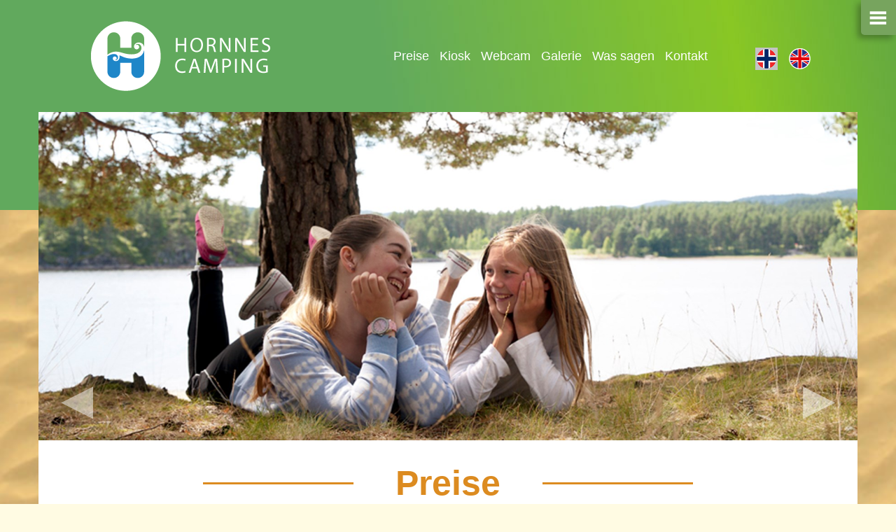

--- FILE ---
content_type: text/html
request_url: https://www.hcamp.no/de/info/preise/index.html
body_size: 3003
content:
<!DOCTYPE html>

<html lang="en">

<!-- Mirrored from hcamp.no/de/info/preise/ by HTTrack Website Copier/3.x [XR&CO'2014], Thu, 26 Oct 2023 09:54:00 GMT -->
<!-- Added by HTTrack --><meta http-equiv="content-type" content="text/html;charset=utf-8" /><!-- /Added by HTTrack -->
<head>
    <meta charset="utf-8">
    <meta name="viewport" content="width=device-width, initial-scale=1.0">
    <title>Preise / Hornnes camping (de)</title>
    <meta name="description" content="Die Preise f&#252;r Hornnes Camping 2023:" />
        <link href="../../../content/theme/Nettkroken/HornnesCamping/screen.min98f5.css?cdv=100" type="text/css" rel="stylesheet" />
    
    <link rel="shortcut icon" href="../../../content/theme/Nettkroken/HornnesCamping/graphics/favicon2ed5.png?width=57"><link rel="apple-touch-icon" href="../../../content/theme/Nettkroken/HornnesCamping/graphics/favicon2ed5.png?width=57" sizes="57x57"><link rel="apple-touch-icon" href="../../../content/theme/Nettkroken/HornnesCamping/graphics/favicon7243.png?width=72" sizes="72x72"><link rel="apple-touch-icon" href="../../../content/theme/Nettkroken/HornnesCamping/graphics/faviconf22e.png?width=76" sizes="76x76"><link rel="apple-touch-icon" href="../../../content/theme/Nettkroken/HornnesCamping/graphics/favicon378a.png?width=114" sizes="114x114"><link rel="apple-touch-icon" href="../../../content/theme/Nettkroken/HornnesCamping/graphics/favicon1539.png?width=120" sizes="120x120"><link rel="apple-touch-icon" href="../../../content/theme/Nettkroken/HornnesCamping/graphics/favicond8f1.png?width=144" sizes="144x144"><link rel="apple-touch-icon" href="../../../content/theme/Nettkroken/HornnesCamping/graphics/favicon62d2.png?width=152" sizes="152x152"><meta name="msapplication-TileImage" content="../../../content/theme/Nettkroken/HornnesCamping/graphics/favicond8f1.png?width=144"><meta name="msapplication-square70x70logo" content="../../../content/theme/Nettkroken/HornnesCamping/graphics/favicon019c.png?width=70" /><meta name="msapplication-square150x150logo" content="../../../content/theme/Nettkroken/HornnesCamping/graphics/favicon3dd1.png?width=150" /><meta name="msapplication-wide310x150logo" content="../../../content/theme/Nettkroken/HornnesCamping/graphics/logo1998.png?width=310&amp;height=150" /><meta name="msapplication-square310x310logo" content="../../../content/theme/Nettkroken/HornnesCamping/graphics/logo55c4.png?width=310&amp;height=310" /><meta property="og:image" content="../../../content/theme/Nettkroken/HornnesCamping/graphics/logo.png" />
    <!-- HTML5 Shim and Respond.js IE8 support of HTML5 elements and media queries -->
    <!--[if lt IE 9]>
        <script src="https://oss.maxcdn.com/libs/html5shiv/3.7.0/html5shiv.js"></script>
        <script src="https://oss.maxcdn.com/libs/respond.js/1.4.2/respond.min.js"></script>
    <![endif]-->
    <script src="../../../public/js/head.min98f5.js?cdv=100"></script>
</head>
<body id="articleadv">

    


<!-- Header Section Start -->
<div id="menu" data-toggle="offcanvas" data-target=".navmenu" data-canvas="body" data-scrollstart="100" class="wow fadeInDown animated" data-wow-delay=".2">
    <span>Meny</span>
</div>
<div id="header">
    <div class="container">
        



        <div class="top-header">
            <div class="logo-menu">
                <div class="row">
                    <nav id="nav-logo" class="pull-left noneDown animated col-xs-6" data-wow-delay=".2s">
                        <a href="../../index.html" title="">Hornnes camping</a>
                    </nav>
                    <div id="nav-social" class="pull-right noneLeft animated col-xs-6" data-wow-delay="2">
                        



                    </div>
                </div>
            </div>
            <div class="sidebar-nav">
                <!-- navigation start -->
                <div class="navmenu navmenu-default navmenu-fixed-right offcanvas" style="" id="navigation">
                    <button id="closemenu">X</button>
                    <ul class="nav navmenu-nav">
                        <li class="active"><a href="#header">Homepage</a></li>
                            <li>    <a title="Willkommen" class="" href="../../index.html#">Willkommen</a>
</li>
                            <li>    <a title="Camping" class="" href="../../index.html#">Camping</a>
</li>
                            <li>    <a title="Wohnmobile" class="" href="../../index.html#">Wohnmobile</a>
</li>
                            <li>    <a title="Strand" class="" href="../../index.html#">Strand</a>
</li>
                            <li>    <a title="Aktivit&#228;ten" class="" href="../../index.html#">Aktivit&#228;ten</a>
</li>
                            <li>    <a title="Einrichtungen" class="" href="../../index.html#">Einrichtungen</a>
</li>
                            <li>    <a title="Anfahrt" class="" href="../../index.html#">Anfahrt</a>
</li>
                                                        <li>    <a title="Preise" class="" href="index.html">Preise</a>
</li>
                                <li>    <a title="Kiosk" class="" href="../kiosk/index.html">Kiosk</a>
</li>
                                <li>    <a title="Webcam" class="" href="../webcam/index.html">Webcam</a>
</li>
                                <li>    <a title="Galerie" class="" href="../galerie/index.html">Galerie</a>
</li>
                                <li>    <a title="Was sagen" class="" href="../was-sagen/index.html">Was sagen</a>
</li>
                                <li>    <a title="Kontakt" class="" href="../kontakt/index.html">Kontakt</a>
</li>
                                <li>    <a title="Norwegian" class="" href="../../../index.html">Norwegian</a>
</li>
                                <li>    <a title="English" class="" href="../../../en/index.html">English</a>
</li>
                    </ul>
                </div>

                <!-- navigation End -->
            </div>
        </div>
            <ol id="nav-shortcuts" class="nav nav-pills">
                    <li class=active>
                        <a href="index.html" title="Preise" class="noImage">Preise</a>

                    </li>
                    <li >
                        <a href="../kiosk/index.html" title="Kiosk" class="noImage">Kiosk</a>

                    </li>
                    <li >
                        <a href="../webcam/index.html" title="Webcam" class="noImage">Webcam</a>

                    </li>
                    <li >
                        <a href="../galerie/index.html" title="Galerie" class="noImage">Galerie</a>

                    </li>
                    <li >
                        <a href="../was-sagen/index.html" title="Was sagen" class="noImage">Was sagen</a>

                    </li>
                    <li >
                        <a href="../kontakt/index.html" title="Kontakt" class="noImage">Kontakt</a>

                    </li>
                    <li class=active>
                        <a href="../../../index.html" title="Norwegian" class="hasImage"><span>Norwegian</span><img alt="" src="../../../media/1608/ico-no.png" /></a>

                    </li>
                    <li >
                        <a href="../../../en/index.html" title="English" class="hasImage"><span>English</span><img alt="" src="../../../media/1444/ico-en.png" /></a>

                    </li>
            </ol>
    </div>
</div>
<!-- Header Section End -->

<section id="gallery">
        <div id="main-gallery">
            
<div class="cycle-slideshow" data-cycle-fx=scrollHorz data-cycle-timeout=8000 data-cycle-speed=2000 data-cycle-loader=true data-cycle-progressive="#images4506" data-cycle-swipe=true data-cycle-caption-plugin=caption2 data-cycle-pause-on-hover="true" data-cycle-pager-template="<i class='fa fa-circle'><i>">
    <div class="cycle-pager"></div>
    <script id="images4506" type="text/cycle">
    </script>
        <img alt="DSC07707.jpg" src="../../../media/1568/dsc077078ca9.jpg?anchor=center&amp;mode=crop&amp;width=1800&amp;height=722&amp;rnd=131363850490000000" data-cycle-title="" data-cycle-desc="" data-original-image="/media/1568/dsc07707.jpg" />
        <img alt="DSC07346.jpg" src="../../../media/1548/dsc0734650aa.jpg?anchor=center&amp;mode=crop&amp;width=1800&amp;height=722&amp;rnd=131363850470000000" data-cycle-title="" data-cycle-desc="" data-original-image="/media/1548/dsc07346.jpg" />
    <div class="cycle-prev">&#9664;</div>
    <div class="cycle-next">&#9654;</div>
    <div class="cycle-overlay"></div>
</div>




        </div>
    
</section>








    <div id="main-holder">
            <div id="content" class="container">
                <ol id="nav-sections" class="nav nav-tabs">
                </ol>
            </div>
        <div id="main-wrapper" class="wrapper">
            <div class="container">
                <div id="main-content">


                        <header>
                            <h1>Preise</h1>
                                <p>Die Preise für Hornnes Camping 2023:</p>
                        </header>

    <div class="uSky-grid nav-grid">
        <div class="row clearfix">
                <div class="col-md-12 column">


                        <div id="section0" class="row clearfix grid-section-article nav-grid-row" style="">

                                <div class="col-md-12 column">

                                            <div class="grid-control-inner">
                                                
<p style="text-align: center;"><strong>Hochsaison (20.06 - 20.08):</strong><br /><span class="s1">Caravans</span>: NOK 320,- <span class="s1">pro Tag</span><br /><span class="s1">Wohnmobile</span>: NOK 320,- <span class="s1">pro Tag</span><br /><span class="s1">Auto mit Zelt</span>: NOK 320,- <span class="s1">pro Tag</span><br /><span class="s1">Zelt</span>: NOK 220,- <span class="s1">pro Tag</span><br /><span class="s1">Strom:</span> NOK 60,- <span class="s1">pro Tag</span></p>
<p style="text-align: center;"><br /><strong>In der <span class="short_text"><span>Nebensaison: </span></span></strong><br /><span class="s1">Caravans</span>: NOK 280,- <span class="s1">pro Tag</span><br /><span class="s1">Wohnmobile</span>: NOK 280,- <span class="s1">pro Tag</span><br /><span class="s1">Auto mit Zelt</span>: NOK 280,- <span class="s1">pro Tag</span><br /><span class="s1">Zelt</span>: NOK 200,- <span class="s1">pro Tag</span><br /><span class="s1">Strom:</span> NOK 60,- <span class="s1">pro Tag</span></p>
<p><span style="color: #212121; font-family: arial, sans-serif; font-size: 48px; white-space: pre-wrap;"> </span></p>

                                            </div>
                                            <div class="grid-control-inner">
                                                
    
        <blockquote>Hornnes Camping - Ihr Campingplatz in Indre Agder</blockquote>
    

                                            </div>
                                </div>

                        </div>
                </div>
        </div>
    </div>
                    
                    


                </div>
            </div>
        </div>
    </div>



<ol id="quickMenu" class="nav">
    <li><a href="#header"><i class="fa fa-chevron-circle-up"></i></a></li>
</ol>

<div id="mobile-banners" class="container visible-xs" style="margin-bottom: 30px">
    



</div>
<footer id="footer">
    <div class="container">

        <div class="row">
            <div class="col-xs-6">
                <div class="copyright noneUp animated" data-wow-delay=".8s">
                    <p><strong>Hornnes Camping</strong><br />4737 Hornnes<br />NORWAY<br /><a href="mailto:post@hcamp.no">post@hcamp.no</a></p>
<p><span class="s1">Frau <span class="ZmSearchResult"><span class="ZmSearchResult">Torhild</span></span> <span class="ZmSearchResult"><span class="ZmSearchResult">Hornne</span></span></span>s:<br /> 0047 41 84 15 62<br /><span class="s1">Herr Notto <span class="ZmSearchResult"><span class="ZmSearchResult">Hornnes</span></span></span>:<br /> 0047 95 93 52 95</p>
                </div>


            </div>
            <div class="col-xs-6 bodytext">
                <div class="noneRight animated text-right" data-wow-delay="1s">
                    <p style="float: right;"><a href="https://www.google.no/maps/place/Hornnes+Camping" target="_blank"><img style="width: 258px; height: 171px;" src="../../../media/1604/g-kart5af7.png?width=258px&amp;height=171px" alt="" rel="4555" /></a></p>
<p><strong><span class="s1">So finden Sie uns</span>:</strong><br />58o33'12.2''N<br />7o46'59.9''E</p>
                </div>
            </div>
        </div>


    </div>
</footer>


    <!-- Le javascript
    ================================================== -->
    
    <script src="../../../public/js/bentonbrask01.min98f5.js?cdv=100"></script>
<!-- CDF: No JS dependencies were declared //-->
    
    <div id="popover"><span class="close">&#x2715;</span><div class="inner"></div></div>
        <div class="madeBy">
            <div class="container">
                Design: <a href="http://kjetsaadesign.no/">Kjetså Design</a> | Websidene er tilpasset og teknisk driftet av <a href="http://www.nettkroken.no/" target="_blank">Nettkroken AS</a> ®
            </div>
        </div>
    </body>

<!-- Mirrored from hcamp.no/de/info/preise/ by HTTrack Website Copier/3.x [XR&CO'2014], Thu, 26 Oct 2023 09:54:00 GMT -->
</html>


--- FILE ---
content_type: text/css
request_url: https://www.hcamp.no/content/theme/Nettkroken/HornnesCamping/screen.min98f5.css?cdv=100
body_size: 47025
content:
/*! normalize.css v3.0.1 | MIT License | git.io/normalize */.fa-ul,.nav,.nav li{list-style-type:none}body,figure{margin:0}b,label,optgroup,strong{font-weight:700}.btn,img{vertical-align:middle}html{font-family:sans-serif;-ms-text-size-adjust:100%;-webkit-text-size-adjust:100%;font-size:10px;-webkit-tap-highlight-color:transparent}article,aside,details,figcaption,figure,footer,header,hgroup,main,nav,section,summary{display:block}audio,canvas,progress,video{display:inline-block;vertical-align:baseline}audio:not([controls]){display:none;height:0}[hidden],template{display:none}a{background:0 0}a:active,a:hover{outline:0}abbr[title]{border-bottom:1px dotted}dfn{font-style:italic}h1{font-size:2em}mark{background:#ff0;color:#000}small{font-size:80%}sub,sup{font-size:75%;line-height:0;position:relative;vertical-align:baseline}sup{top:-.5em}sub{bottom:-.25em}img{border:0}svg:not(:root){overflow:hidden}hr{-moz-box-sizing:content-box;box-sizing:content-box;height:0}pre,textarea{overflow:auto}code,kbd,pre,samp{font-family:monospace,monospace;font-size:1em}button,input,optgroup,select,textarea{color:inherit;font:inherit;margin:0}button{overflow:visible}button,select{text-transform:none}button,html input[type=button],input[type=reset],input[type=submit]{-webkit-appearance:button;cursor:pointer}button[disabled],html input[disabled]{cursor:default}button::-moz-focus-inner,input::-moz-focus-inner{border:0;padding:0}input[type=checkbox],input[type=radio]{box-sizing:border-box;padding:0}input[type=number]::-webkit-inner-spin-button,input[type=number]::-webkit-outer-spin-button{height:auto}input[type=search]::-webkit-search-cancel-button,input[type=search]::-webkit-search-decoration{-webkit-appearance:none}table{border-collapse:collapse;border-spacing:0}td,th{padding:0}@media print{blockquote,img,pre,tr{page-break-inside:avoid}*{text-shadow:none!important;color:#000!important;background:0 0!important;box-shadow:none!important}a,a:visited{text-decoration:underline}a[href]:after{content:" (" attr(href) ")"}abbr[title]:after{content:" (" attr(title) ")"}a[href^="#"]:after,a[href^="javascript:"]:after{content:""}blockquote,pre{border:1px solid #999}thead{display:table-header-group}img{max-width:100%!important}h2,h3,p{orphans:3;widows:3}h2,h3{page-break-after:avoid}select{background:#fff!important}.navbar{display:none}.table td,.table th{background-color:#fff!important}.btn>.caret,.dropup>.btn>.caret{border-top-color:#000!important}.label{border:1px solid #000}.table{border-collapse:collapse!important}.table-bordered td,.table-bordered th{border:1px solid #ddd!important}}.form-control,.img-thumbnail,body{background-color:#fff}.btn,.btn-danger.active,.btn-danger:active,.btn-default.active,.btn-default:active,.btn-info.active,.btn-info:active,.btn-primary.active,.btn-primary:active,.btn-success.active,.btn-success:active,.btn-warning.active,.btn-warning:active,.form-control,.open>.dropdown-toggle.btn-danger,.open>.dropdown-toggle.btn-default,.open>.dropdown-toggle.btn-info,.open>.dropdown-toggle.btn-primary,.open>.dropdown-toggle.btn-success,.open>.dropdown-toggle.btn-warning{background-image:none}*,:after,:before{box-sizing:border-box}*,:after,:before,input[type=search]{-webkit-box-sizing:border-box;-moz-box-sizing:border-box}body{font-family:"Helvetica Neue",Helvetica,Arial,sans-serif;font-size:14px;line-height:1.42857143;color:#333}button,input,select,textarea{font-family:inherit;font-size:inherit;line-height:inherit}a{color:#428bca;text-decoration:none}a:focus,a:hover{color:#2a6496;text-decoration:underline}a:focus{outline-offset:-2px}.carousel-inner>.item>a>img,.carousel-inner>.item>img,.img-responsive{display:block;width:100% \9;max-width:100%;height:auto}.img-thumbnail,label{max-width:100%;display:inline-block}.checkbox,.radio,input[type=file],input[type=range],legend{display:block}.img-rounded{border-radius:6px}.img-thumbnail{padding:4px;line-height:1.42857143;border:1px solid #ddd;border-radius:4px;-webkit-transition:all .2s ease-in-out;-o-transition:all .2s ease-in-out;transition:all .2s ease-in-out;width:100% \9;height:auto}.img-circle{border-radius:50%}hr{margin-top:20px;margin-bottom:20px;border:0;border-top:1px solid #eee}.sr-only{position:absolute;width:1px;height:1px;margin:-1px;padding:0;overflow:hidden;clip:rect(0,0,0,0);border:0}.sr-only-focusable:active,.sr-only-focusable:focus{position:static;width:auto;height:auto;margin:0;overflow:visible;clip:auto}.container,.container-fluid{padding-left:15px;padding-right:15px;margin-right:auto;margin-left:auto}@media (min-width:768px){.container{width:750px}}@media (min-width:992px){.container{width:970px}}@media (min-width:1200px){.container{width:1170px}}.row{margin-left:-15px;margin-right:-15px}.col-lg-1,.col-lg-10,.col-lg-11,.col-lg-12,.col-lg-2,.col-lg-3,.col-lg-4,.col-lg-5,.col-lg-6,.col-lg-7,.col-lg-8,.col-lg-9,.col-md-1,.col-md-10,.col-md-11,.col-md-12,.col-md-2,.col-md-3,.col-md-4,.col-md-5,.col-md-6,.col-md-7,.col-md-8,.col-md-9,.col-sm-1,.col-sm-10,.col-sm-11,.col-sm-12,.col-sm-2,.col-sm-3,.col-sm-4,.col-sm-5,.col-sm-6,.col-sm-7,.col-sm-8,.col-sm-9,.col-xs-1,.col-xs-10,.col-xs-11,.col-xs-12,.col-xs-2,.col-xs-3,.col-xs-4,.col-xs-5,.col-xs-6,.col-xs-7,.col-xs-8,.col-xs-9{position:relative;min-height:1px;padding-left:15px;padding-right:15px}fieldset,legend{padding:0;border:0}.col-xs-1,.col-xs-10,.col-xs-11,.col-xs-12,.col-xs-2,.col-xs-3,.col-xs-4,.col-xs-5,.col-xs-6,.col-xs-7,.col-xs-8,.col-xs-9{float:left}.col-xs-12{width:100%}.col-xs-11{width:91.66666667%}.col-xs-10{width:83.33333333%}.col-xs-9{width:75%}.col-xs-8{width:66.66666667%}.col-xs-7{width:58.33333333%}.col-xs-6{width:50%}.col-xs-5{width:41.66666667%}.col-xs-4{width:33.33333333%}.col-xs-3{width:25%}.col-xs-2{width:16.66666667%}.col-xs-1{width:8.33333333%}.col-xs-pull-12{right:100%}.col-xs-pull-11{right:91.66666667%}.col-xs-pull-10{right:83.33333333%}.col-xs-pull-9{right:75%}.col-xs-pull-8{right:66.66666667%}.col-xs-pull-7{right:58.33333333%}.col-xs-pull-6{right:50%}.col-xs-pull-5{right:41.66666667%}.col-xs-pull-4{right:33.33333333%}.col-xs-pull-3{right:25%}.col-xs-pull-2{right:16.66666667%}.col-xs-pull-1{right:8.33333333%}.col-xs-pull-0{right:auto}.col-xs-push-12{left:100%}.col-xs-push-11{left:91.66666667%}.col-xs-push-10{left:83.33333333%}.col-xs-push-9{left:75%}.col-xs-push-8{left:66.66666667%}.col-xs-push-7{left:58.33333333%}.col-xs-push-6{left:50%}.col-xs-push-5{left:41.66666667%}.col-xs-push-4{left:33.33333333%}.col-xs-push-3{left:25%}.col-xs-push-2{left:16.66666667%}.col-xs-push-1{left:8.33333333%}.col-xs-push-0{left:auto}.col-xs-offset-12{margin-left:100%}.col-xs-offset-11{margin-left:91.66666667%}.col-xs-offset-10{margin-left:83.33333333%}.col-xs-offset-9{margin-left:75%}.col-xs-offset-8{margin-left:66.66666667%}.col-xs-offset-7{margin-left:58.33333333%}.col-xs-offset-6{margin-left:50%}.col-xs-offset-5{margin-left:41.66666667%}.col-xs-offset-4{margin-left:33.33333333%}.col-xs-offset-3{margin-left:25%}.col-xs-offset-2{margin-left:16.66666667%}.col-xs-offset-1{margin-left:8.33333333%}.col-xs-offset-0{margin-left:0}@media (min-width:768px){.col-sm-1,.col-sm-10,.col-sm-11,.col-sm-12,.col-sm-2,.col-sm-3,.col-sm-4,.col-sm-5,.col-sm-6,.col-sm-7,.col-sm-8,.col-sm-9{float:left}.col-sm-12{width:100%}.col-sm-11{width:91.66666667%}.col-sm-10{width:83.33333333%}.col-sm-9{width:75%}.col-sm-8{width:66.66666667%}.col-sm-7{width:58.33333333%}.col-sm-6{width:50%}.col-sm-5{width:41.66666667%}.col-sm-4{width:33.33333333%}.col-sm-3{width:25%}.col-sm-2{width:16.66666667%}.col-sm-1{width:8.33333333%}.col-sm-pull-12{right:100%}.col-sm-pull-11{right:91.66666667%}.col-sm-pull-10{right:83.33333333%}.col-sm-pull-9{right:75%}.col-sm-pull-8{right:66.66666667%}.col-sm-pull-7{right:58.33333333%}.col-sm-pull-6{right:50%}.col-sm-pull-5{right:41.66666667%}.col-sm-pull-4{right:33.33333333%}.col-sm-pull-3{right:25%}.col-sm-pull-2{right:16.66666667%}.col-sm-pull-1{right:8.33333333%}.col-sm-pull-0{right:auto}.col-sm-push-12{left:100%}.col-sm-push-11{left:91.66666667%}.col-sm-push-10{left:83.33333333%}.col-sm-push-9{left:75%}.col-sm-push-8{left:66.66666667%}.col-sm-push-7{left:58.33333333%}.col-sm-push-6{left:50%}.col-sm-push-5{left:41.66666667%}.col-sm-push-4{left:33.33333333%}.col-sm-push-3{left:25%}.col-sm-push-2{left:16.66666667%}.col-sm-push-1{left:8.33333333%}.col-sm-push-0{left:auto}.col-sm-offset-12{margin-left:100%}.col-sm-offset-11{margin-left:91.66666667%}.col-sm-offset-10{margin-left:83.33333333%}.col-sm-offset-9{margin-left:75%}.col-sm-offset-8{margin-left:66.66666667%}.col-sm-offset-7{margin-left:58.33333333%}.col-sm-offset-6{margin-left:50%}.col-sm-offset-5{margin-left:41.66666667%}.col-sm-offset-4{margin-left:33.33333333%}.col-sm-offset-3{margin-left:25%}.col-sm-offset-2{margin-left:16.66666667%}.col-sm-offset-1{margin-left:8.33333333%}.col-sm-offset-0{margin-left:0}}@media (min-width:992px){.col-md-1,.col-md-10,.col-md-11,.col-md-12,.col-md-2,.col-md-3,.col-md-4,.col-md-5,.col-md-6,.col-md-7,.col-md-8,.col-md-9{float:left}.col-md-12{width:100%}.col-md-11{width:91.66666667%}.col-md-10{width:83.33333333%}.col-md-9{width:75%}.col-md-8{width:66.66666667%}.col-md-7{width:58.33333333%}.col-md-6{width:50%}.col-md-5{width:41.66666667%}.col-md-4{width:33.33333333%}.col-md-3{width:25%}.col-md-2{width:16.66666667%}.col-md-1{width:8.33333333%}.col-md-pull-12{right:100%}.col-md-pull-11{right:91.66666667%}.col-md-pull-10{right:83.33333333%}.col-md-pull-9{right:75%}.col-md-pull-8{right:66.66666667%}.col-md-pull-7{right:58.33333333%}.col-md-pull-6{right:50%}.col-md-pull-5{right:41.66666667%}.col-md-pull-4{right:33.33333333%}.col-md-pull-3{right:25%}.col-md-pull-2{right:16.66666667%}.col-md-pull-1{right:8.33333333%}.col-md-pull-0{right:auto}.col-md-push-12{left:100%}.col-md-push-11{left:91.66666667%}.col-md-push-10{left:83.33333333%}.col-md-push-9{left:75%}.col-md-push-8{left:66.66666667%}.col-md-push-7{left:58.33333333%}.col-md-push-6{left:50%}.col-md-push-5{left:41.66666667%}.col-md-push-4{left:33.33333333%}.col-md-push-3{left:25%}.col-md-push-2{left:16.66666667%}.col-md-push-1{left:8.33333333%}.col-md-push-0{left:auto}.col-md-offset-12{margin-left:100%}.col-md-offset-11{margin-left:91.66666667%}.col-md-offset-10{margin-left:83.33333333%}.col-md-offset-9{margin-left:75%}.col-md-offset-8{margin-left:66.66666667%}.col-md-offset-7{margin-left:58.33333333%}.col-md-offset-6{margin-left:50%}.col-md-offset-5{margin-left:41.66666667%}.col-md-offset-4{margin-left:33.33333333%}.col-md-offset-3{margin-left:25%}.col-md-offset-2{margin-left:16.66666667%}.col-md-offset-1{margin-left:8.33333333%}.col-md-offset-0{margin-left:0}}@media (min-width:1200px){.col-lg-1,.col-lg-10,.col-lg-11,.col-lg-12,.col-lg-2,.col-lg-3,.col-lg-4,.col-lg-5,.col-lg-6,.col-lg-7,.col-lg-8,.col-lg-9{float:left}.col-lg-12{width:100%}.col-lg-11{width:91.66666667%}.col-lg-10{width:83.33333333%}.col-lg-9{width:75%}.col-lg-8{width:66.66666667%}.col-lg-7{width:58.33333333%}.col-lg-6{width:50%}.col-lg-5{width:41.66666667%}.col-lg-4{width:33.33333333%}.col-lg-3{width:25%}.col-lg-2{width:16.66666667%}.col-lg-1{width:8.33333333%}.col-lg-pull-12{right:100%}.col-lg-pull-11{right:91.66666667%}.col-lg-pull-10{right:83.33333333%}.col-lg-pull-9{right:75%}.col-lg-pull-8{right:66.66666667%}.col-lg-pull-7{right:58.33333333%}.col-lg-pull-6{right:50%}.col-lg-pull-5{right:41.66666667%}.col-lg-pull-4{right:33.33333333%}.col-lg-pull-3{right:25%}.col-lg-pull-2{right:16.66666667%}.col-lg-pull-1{right:8.33333333%}.col-lg-pull-0{right:auto}.col-lg-push-12{left:100%}.col-lg-push-11{left:91.66666667%}.col-lg-push-10{left:83.33333333%}.col-lg-push-9{left:75%}.col-lg-push-8{left:66.66666667%}.col-lg-push-7{left:58.33333333%}.col-lg-push-6{left:50%}.col-lg-push-5{left:41.66666667%}.col-lg-push-4{left:33.33333333%}.col-lg-push-3{left:25%}.col-lg-push-2{left:16.66666667%}.col-lg-push-1{left:8.33333333%}.col-lg-push-0{left:auto}.col-lg-offset-12{margin-left:100%}.col-lg-offset-11{margin-left:91.66666667%}.col-lg-offset-10{margin-left:83.33333333%}.col-lg-offset-9{margin-left:75%}.col-lg-offset-8{margin-left:66.66666667%}.col-lg-offset-7{margin-left:58.33333333%}.col-lg-offset-6{margin-left:50%}.col-lg-offset-5{margin-left:41.66666667%}.col-lg-offset-4{margin-left:33.33333333%}.col-lg-offset-3{margin-left:25%}.col-lg-offset-2{margin-left:16.66666667%}.col-lg-offset-1{margin-left:8.33333333%}.col-lg-offset-0{margin-left:0}}fieldset{margin:0;min-width:0}legend{width:100%;margin-bottom:20px;font-size:21px;line-height:inherit;color:#333;border-bottom:1px solid #e5e5e5}label{margin-bottom:5px}input[type=search]{box-sizing:border-box;-webkit-appearance:none}input[type=checkbox],input[type=radio]{margin:4px 0 0;margin-top:1px \9;line-height:normal}.form-control,output{display:block;font-size:14px;line-height:1.42857143;color:#555}input[type=range]{width:100%}select[multiple],select[size]{height:auto}input[type=checkbox]:focus,input[type=file]:focus,input[type=radio]:focus{outline:dotted thin;outline:-webkit-focus-ring-color auto 5px;outline-offset:-2px}output{padding-top:7px}.form-control{width:100%;height:34px;padding:6px 12px;border:1px solid #ccc;border-radius:4px;-webkit-box-shadow:inset 0 1px 1px rgba(0,0,0,.075);box-shadow:inset 0 1px 1px rgba(0,0,0,.075);-webkit-transition:border-color ease-in-out .15s,box-shadow ease-in-out .15s;-o-transition:border-color ease-in-out .15s,box-shadow ease-in-out .15s;transition:border-color ease-in-out .15s,box-shadow ease-in-out .15s}.form-control:focus{border-color:#66afe9;outline:0;-webkit-box-shadow:inset 0 1px 1px rgba(0,0,0,.075),0 0 8px rgba(102,175,233,.6);box-shadow:inset 0 1px 1px rgba(0,0,0,.075),0 0 8px rgba(102,175,233,.6)}.form-control::-moz-placeholder{color:#777;opacity:1}.form-control:-ms-input-placeholder{color:#777}.form-control::-webkit-input-placeholder{color:#777}.has-success .checkbox,.has-success .checkbox-inline,.has-success .control-label,.has-success .form-control-feedback,.has-success .help-block,.has-success .radio,.has-success .radio-inline{color:#3c763d}.form-control[disabled],.form-control[readonly],fieldset[disabled] .form-control{cursor:not-allowed;background-color:#eee;opacity:1}textarea.form-control{height:auto}input[type=date],input[type=datetime-local],input[type=month],input[type=time]{line-height:34px;line-height:1.42857143 \0}input[type=date].input-sm,input[type=datetime-local].input-sm,input[type=month].input-sm,input[type=time].input-sm{line-height:30px}input[type=date].input-lg,input[type=datetime-local].input-lg,input[type=month].input-lg,input[type=time].input-lg{line-height:46px}.form-group{margin-bottom:15px}.checkbox,.radio{position:relative;min-height:20px;margin-top:10px;margin-bottom:10px}.checkbox label,.radio label{padding-left:20px;margin-bottom:0;font-weight:400;cursor:pointer}.checkbox input[type=checkbox],.checkbox-inline input[type=checkbox],.radio input[type=radio],.radio-inline input[type=radio]{position:absolute;margin-left:-20px;margin-top:4px \9}.checkbox+.checkbox,.radio+.radio{margin-top:-5px}.checkbox-inline,.radio-inline{display:inline-block;padding-left:20px;margin-bottom:0;vertical-align:middle;font-weight:400;cursor:pointer}.checkbox-inline+.checkbox-inline,.radio-inline+.radio-inline{margin-top:0;margin-left:10px}.checkbox-inline.disabled,.checkbox.disabled label,.radio-inline.disabled,.radio.disabled label,fieldset[disabled] .checkbox label,fieldset[disabled] .checkbox-inline,fieldset[disabled] .radio label,fieldset[disabled] .radio-inline,fieldset[disabled] input[type=checkbox],fieldset[disabled] input[type=radio],input[type=checkbox].disabled,input[type=checkbox][disabled],input[type=radio].disabled,input[type=radio][disabled]{cursor:not-allowed}.form-control-static{padding-top:7px;padding-bottom:7px;margin-bottom:0}.form-control-static.input-lg,.form-control-static.input-sm{padding-left:0;padding-right:0}.form-horizontal .form-group-sm .form-control,.input-sm{height:30px;padding:5px 10px;font-size:12px;line-height:1.5;border-radius:3px}select.input-sm{height:30px;line-height:30px}select[multiple].input-sm,textarea.input-sm{height:auto}.form-horizontal .form-group-lg .form-control,.input-lg{height:46px;padding:10px 16px;font-size:18px;line-height:1.33;border-radius:6px}select.input-lg{height:46px;line-height:46px}select[multiple].input-lg,textarea.input-lg{height:auto}.has-feedback{position:relative}.has-feedback .form-control{padding-right:42.5px}.form-control-feedback{position:absolute;top:25px;right:0;z-index:2;display:block;width:34px;height:34px;line-height:34px;text-align:center}.input-lg+.form-control-feedback{width:46px;height:46px;line-height:46px}.input-sm+.form-control-feedback{width:30px;height:30px;line-height:30px}.has-success .form-control{border-color:#3c763d;-webkit-box-shadow:inset 0 1px 1px rgba(0,0,0,.075);box-shadow:inset 0 1px 1px rgba(0,0,0,.075)}.has-success .form-control:focus{border-color:#2b542c;-webkit-box-shadow:inset 0 1px 1px rgba(0,0,0,.075),0 0 6px #67b168;box-shadow:inset 0 1px 1px rgba(0,0,0,.075),0 0 6px #67b168}.has-success .input-group-addon{color:#3c763d;border-color:#3c763d;background-color:#dff0d8}.has-warning .checkbox,.has-warning .checkbox-inline,.has-warning .control-label,.has-warning .form-control-feedback,.has-warning .help-block,.has-warning .radio,.has-warning .radio-inline{color:#8a6d3b}.has-warning .form-control{border-color:#8a6d3b;-webkit-box-shadow:inset 0 1px 1px rgba(0,0,0,.075);box-shadow:inset 0 1px 1px rgba(0,0,0,.075)}.has-warning .form-control:focus{border-color:#66512c;-webkit-box-shadow:inset 0 1px 1px rgba(0,0,0,.075),0 0 6px #c0a16b;box-shadow:inset 0 1px 1px rgba(0,0,0,.075),0 0 6px #c0a16b}.has-warning .input-group-addon{color:#8a6d3b;border-color:#8a6d3b;background-color:#fcf8e3}.has-error .checkbox,.has-error .checkbox-inline,.has-error .control-label,.has-error .form-control-feedback,.has-error .help-block,.has-error .radio,.has-error .radio-inline{color:#a94442}.has-error .form-control{border-color:#a94442;-webkit-box-shadow:inset 0 1px 1px rgba(0,0,0,.075);box-shadow:inset 0 1px 1px rgba(0,0,0,.075)}.has-error .form-control:focus{border-color:#843534;-webkit-box-shadow:inset 0 1px 1px rgba(0,0,0,.075),0 0 6px #ce8483;box-shadow:inset 0 1px 1px rgba(0,0,0,.075),0 0 6px #ce8483}.has-error .input-group-addon{color:#a94442;border-color:#a94442;background-color:#f2dede}.has-feedback label.sr-only~.form-control-feedback{top:0}.help-block{display:block;margin-top:5px;margin-bottom:10px;color:#737373}@media (min-width:768px){.form-inline .control-label,.form-inline .form-group{margin-bottom:0;vertical-align:middle}.form-inline .form-group{display:inline-block}.form-inline .form-control{display:inline-block;width:auto;vertical-align:middle}.form-inline .input-group{display:inline-table;vertical-align:middle}.form-inline .input-group .form-control,.form-inline .input-group .input-group-addon,.form-inline .input-group .input-group-btn{width:auto}.form-inline .input-group>.form-control{width:100%}.form-inline .checkbox,.form-inline .radio{display:inline-block;margin-top:0;margin-bottom:0;vertical-align:middle}.form-inline .checkbox label,.form-inline .radio label{padding-left:0}.form-inline .checkbox input[type=checkbox],.form-inline .radio input[type=radio]{position:relative;margin-left:0}.form-inline .has-feedback .form-control-feedback{top:0}}.form-horizontal .checkbox,.form-horizontal .checkbox-inline,.form-horizontal .radio,.form-horizontal .radio-inline{margin-top:0;margin-bottom:0;padding-top:7px}.form-horizontal .checkbox,.form-horizontal .radio{min-height:27px}.form-horizontal .form-group{margin-left:-15px;margin-right:-15px}.form-horizontal .has-feedback .form-control-feedback{top:0;right:15px}@media (min-width:768px){.form-horizontal .control-label{text-align:right;margin-bottom:0;padding-top:7px}.form-horizontal .form-group-lg .control-label{padding-top:14.3px}.form-horizontal .form-group-sm .control-label{padding-top:6px}}.btn{display:inline-block;margin-bottom:0;font-weight:400;text-align:center;cursor:pointer;border:1px solid transparent;white-space:nowrap;padding:6px 12px;font-size:14px;line-height:1.42857143;border-radius:4px;-webkit-user-select:none;-moz-user-select:none;-ms-user-select:none;user-select:none}.btn.active:focus,.btn:active:focus,.btn:focus{outline:dotted thin;outline:-webkit-focus-ring-color auto 5px;outline-offset:-2px}.btn:focus,.btn:hover{color:#333;text-decoration:none}.btn.active,.btn:active{outline:0;background-image:none;-webkit-box-shadow:inset 0 3px 5px rgba(0,0,0,.125);box-shadow:inset 0 3px 5px rgba(0,0,0,.125)}.btn.disabled,.btn[disabled],fieldset[disabled] .btn{cursor:not-allowed;pointer-events:none;opacity:.65;filter:alpha(opacity=65);-webkit-box-shadow:none;box-shadow:none}.btn-default{color:#333;background-color:#fff;border-color:#ccc}.btn-default.active,.btn-default:active,.btn-default:focus,.btn-default:hover,.open>.dropdown-toggle.btn-default{color:#333;background-color:#e6e6e6;border-color:#adadad}.btn-default.disabled,.btn-default.disabled.active,.btn-default.disabled:active,.btn-default.disabled:focus,.btn-default.disabled:hover,.btn-default[disabled],.btn-default[disabled].active,.btn-default[disabled]:active,.btn-default[disabled]:focus,.btn-default[disabled]:hover,fieldset[disabled] .btn-default,fieldset[disabled] .btn-default.active,fieldset[disabled] .btn-default:active,fieldset[disabled] .btn-default:focus,fieldset[disabled] .btn-default:hover{background-color:#fff;border-color:#ccc}.btn-default .badge{color:#fff;background-color:#333}.btn-primary{color:#fff;background-color:#428bca;border-color:#357ebd}.btn-primary.active,.btn-primary:active,.btn-primary:focus,.btn-primary:hover,.open>.dropdown-toggle.btn-primary{color:#fff;background-color:#3071a9;border-color:#285e8e}.btn-primary.disabled,.btn-primary.disabled.active,.btn-primary.disabled:active,.btn-primary.disabled:focus,.btn-primary.disabled:hover,.btn-primary[disabled],.btn-primary[disabled].active,.btn-primary[disabled]:active,.btn-primary[disabled]:focus,.btn-primary[disabled]:hover,fieldset[disabled] .btn-primary,fieldset[disabled] .btn-primary.active,fieldset[disabled] .btn-primary:active,fieldset[disabled] .btn-primary:focus,fieldset[disabled] .btn-primary:hover{background-color:#428bca;border-color:#357ebd}.btn-primary .badge{color:#428bca;background-color:#fff}.btn-success{color:#fff;background-color:#5cb85c;border-color:#4cae4c}.btn-success.active,.btn-success:active,.btn-success:focus,.btn-success:hover,.open>.dropdown-toggle.btn-success{color:#fff;background-color:#449d44;border-color:#398439}.btn-success.disabled,.btn-success.disabled.active,.btn-success.disabled:active,.btn-success.disabled:focus,.btn-success.disabled:hover,.btn-success[disabled],.btn-success[disabled].active,.btn-success[disabled]:active,.btn-success[disabled]:focus,.btn-success[disabled]:hover,fieldset[disabled] .btn-success,fieldset[disabled] .btn-success.active,fieldset[disabled] .btn-success:active,fieldset[disabled] .btn-success:focus,fieldset[disabled] .btn-success:hover{background-color:#5cb85c;border-color:#4cae4c}.btn-success .badge{color:#5cb85c;background-color:#fff}.btn-info{color:#fff;background-color:#5bc0de;border-color:#46b8da}.btn-info.active,.btn-info:active,.btn-info:focus,.btn-info:hover,.open>.dropdown-toggle.btn-info{color:#fff;background-color:#31b0d5;border-color:#269abc}.btn-info.disabled,.btn-info.disabled.active,.btn-info.disabled:active,.btn-info.disabled:focus,.btn-info.disabled:hover,.btn-info[disabled],.btn-info[disabled].active,.btn-info[disabled]:active,.btn-info[disabled]:focus,.btn-info[disabled]:hover,fieldset[disabled] .btn-info,fieldset[disabled] .btn-info.active,fieldset[disabled] .btn-info:active,fieldset[disabled] .btn-info:focus,fieldset[disabled] .btn-info:hover{background-color:#5bc0de;border-color:#46b8da}.btn-info .badge{color:#5bc0de;background-color:#fff}.btn-warning{color:#fff;background-color:#f0ad4e;border-color:#eea236}.btn-warning.active,.btn-warning:active,.btn-warning:focus,.btn-warning:hover,.open>.dropdown-toggle.btn-warning{color:#fff;background-color:#ec971f;border-color:#d58512}.btn-warning.disabled,.btn-warning.disabled.active,.btn-warning.disabled:active,.btn-warning.disabled:focus,.btn-warning.disabled:hover,.btn-warning[disabled],.btn-warning[disabled].active,.btn-warning[disabled]:active,.btn-warning[disabled]:focus,.btn-warning[disabled]:hover,fieldset[disabled] .btn-warning,fieldset[disabled] .btn-warning.active,fieldset[disabled] .btn-warning:active,fieldset[disabled] .btn-warning:focus,fieldset[disabled] .btn-warning:hover{background-color:#f0ad4e;border-color:#eea236}.btn-warning .badge{color:#f0ad4e;background-color:#fff}.btn-danger{color:#fff;background-color:#d9534f;border-color:#d43f3a}.btn-danger.active,.btn-danger:active,.btn-danger:focus,.btn-danger:hover,.open>.dropdown-toggle.btn-danger{color:#fff;background-color:#c9302c;border-color:#ac2925}.btn-danger.disabled,.btn-danger.disabled.active,.btn-danger.disabled:active,.btn-danger.disabled:focus,.btn-danger.disabled:hover,.btn-danger[disabled],.btn-danger[disabled].active,.btn-danger[disabled]:active,.btn-danger[disabled]:focus,.btn-danger[disabled]:hover,fieldset[disabled] .btn-danger,fieldset[disabled] .btn-danger.active,fieldset[disabled] .btn-danger:active,fieldset[disabled] .btn-danger:focus,fieldset[disabled] .btn-danger:hover{background-color:#d9534f;border-color:#d43f3a}.btn-danger .badge{color:#d9534f;background-color:#fff}.btn-link{color:#428bca;font-weight:400;cursor:pointer;border-radius:0}.btn-link,.btn-link:active,.btn-link[disabled],fieldset[disabled] .btn-link{background-color:transparent;-webkit-box-shadow:none;box-shadow:none}.btn-link,.btn-link:active,.btn-link:focus,.btn-link:hover{border-color:transparent}.btn-link:focus,.btn-link:hover{color:#2a6496;text-decoration:underline;background-color:transparent}.btn-link[disabled]:focus,.btn-link[disabled]:hover,fieldset[disabled] .btn-link:focus,fieldset[disabled] .btn-link:hover{color:#777;text-decoration:none}.btn-lg{padding:10px 16px;font-size:18px;line-height:1.33;border-radius:6px}.btn-sm,.btn-xs{font-size:12px;line-height:1.5;border-radius:3px}.btn-sm{padding:5px 10px}.btn-xs{padding:1px 5px}.btn-block{display:block;width:100%}.btn-block+.btn-block{margin-top:5px}input[type=button].btn-block,input[type=reset].btn-block,input[type=submit].btn-block{width:100%}.clearfix:after,.clearfix:before,.container-fluid:after,.container-fluid:before,.container:after,.container:before,.form-horizontal .form-group:after,.form-horizontal .form-group:before,.row:after,.row:before{content:" ";display:table}.clearfix:after,.container-fluid:after,.container:after,.form-horizontal .form-group:after,.row:after{clear:both}.center-block{display:block;margin-left:auto;margin-right:auto}.pull-right{float:right!important}.pull-left{float:left!important}.hide{display:none!important}.show{display:block!important}.hidden,.visible-lg,.visible-lg-block,.visible-lg-inline,.visible-lg-inline-block,.visible-md,.visible-md-block,.visible-md-inline,.visible-md-inline-block,.visible-sm,.visible-sm-block,.visible-sm-inline,.visible-sm-inline-block,.visible-xs,.visible-xs-block,.visible-xs-inline,.visible-xs-inline-block{display:none!important}.invisible{visibility:hidden}.text-hide{font:0/0 a;color:transparent;text-shadow:none;background-color:transparent;border:0}.carousel-caption,.carousel-control{text-align:center;text-shadow:0 1px 2px rgba(0,0,0,.6)}.hidden{visibility:hidden!important}.affix{position:fixed;-webkit-transform:translate3d(0,0,0);transform:translate3d(0,0,0)}.carousel,.carousel-inner{position:relative}@-ms-viewport{width:device-width}@media (max-width:767px){.visible-xs{display:block!important}table.visible-xs{display:table}tr.visible-xs{display:table-row!important}td.visible-xs,th.visible-xs{display:table-cell!important}.visible-xs-block{display:block!important}.visible-xs-inline{display:inline!important}.visible-xs-inline-block{display:inline-block!important}}@media (min-width:768px) and (max-width:991px){.visible-sm{display:block!important}table.visible-sm{display:table}tr.visible-sm{display:table-row!important}td.visible-sm,th.visible-sm{display:table-cell!important}.visible-sm-block{display:block!important}.visible-sm-inline{display:inline!important}.visible-sm-inline-block{display:inline-block!important}}@media (min-width:992px) and (max-width:1199px){.visible-md{display:block!important}table.visible-md{display:table}tr.visible-md{display:table-row!important}td.visible-md,th.visible-md{display:table-cell!important}.visible-md-block{display:block!important}.visible-md-inline{display:inline!important}.visible-md-inline-block{display:inline-block!important}}@media (min-width:1200px){.visible-lg{display:block!important}table.visible-lg{display:table}tr.visible-lg{display:table-row!important}td.visible-lg,th.visible-lg{display:table-cell!important}.visible-lg-block{display:block!important}.visible-lg-inline{display:inline!important}.visible-lg-inline-block{display:inline-block!important}}@media (max-width:767px){.hidden-xs{display:none!important}}@media (min-width:768px) and (max-width:991px){.hidden-sm{display:none!important}}@media (min-width:992px) and (max-width:1199px){.hidden-md{display:none!important}}@media (min-width:1200px){.hidden-lg{display:none!important}}.visible-print{display:none!important}@media print{.visible-print{display:block!important}table.visible-print{display:table}tr.visible-print{display:table-row!important}td.visible-print,th.visible-print{display:table-cell!important}}.visible-print-block{display:none!important}@media print{.visible-print-block{display:block!important}}.visible-print-inline{display:none!important}@media print{.visible-print-inline{display:inline!important}}.visible-print-inline-block{display:none!important}@media print{.visible-print-inline-block{display:inline-block!important}.hidden-print{display:none!important}}.carousel-inner{overflow:hidden;width:100%}.carousel-inner>.item{display:none;position:relative;-webkit-transition:.6s ease-in-out left;-o-transition:.6s ease-in-out left;transition:.6s ease-in-out left}.carousel-inner>.item>a>img,.carousel-inner>.item>img{line-height:1}.carousel-inner>.active,.carousel-inner>.next,.carousel-inner>.prev{display:block}.carousel-inner>.active{left:0}.carousel-inner>.next,.carousel-inner>.prev{position:absolute;top:0;width:100%}.carousel-inner>.next{left:100%}.carousel-inner>.prev{left:-100%}.carousel-inner>.next.left,.carousel-inner>.prev.right{left:0}.carousel-inner>.active.left{left:-100%}.carousel-inner>.active.right{left:100%}.carousel-control{position:absolute;top:0;left:0;bottom:0;width:15%;opacity:.5;filter:alpha(opacity=50);font-size:20px;color:#fff}.carousel-control.left{background-image:-webkit-linear-gradient(left,rgba(0,0,0,.5) 0,rgba(0,0,0,.0001) 100%);background-image:-o-linear-gradient(left,rgba(0,0,0,.5) 0,rgba(0,0,0,.0001) 100%);background-image:linear-gradient(to right,rgba(0,0,0,.5) 0,rgba(0,0,0,.0001) 100%);background-repeat:repeat-x;filter:progid:DXImageTransform.Microsoft.gradient(startColorstr='#80000000', endColorstr='#00000000', GradientType=1)}.carousel-control.right{left:auto;right:0;background-image:-webkit-linear-gradient(left,rgba(0,0,0,.0001) 0,rgba(0,0,0,.5) 100%);background-image:-o-linear-gradient(left,rgba(0,0,0,.0001) 0,rgba(0,0,0,.5) 100%);background-image:linear-gradient(to right,rgba(0,0,0,.0001) 0,rgba(0,0,0,.5) 100%);background-repeat:repeat-x;filter:progid:DXImageTransform.Microsoft.gradient(startColorstr='#00000000', endColorstr='#80000000', GradientType=1)}.carousel-control:focus,.carousel-control:hover{outline:0;color:#fff;text-decoration:none;opacity:.9;filter:alpha(opacity=90)}.carousel-control .glyphicon-chevron-left,.carousel-control .glyphicon-chevron-right,.carousel-control .icon-next,.carousel-control .icon-prev{position:absolute;top:50%;z-index:5;display:inline-block}.carousel-control .glyphicon-chevron-left,.carousel-control .icon-prev{left:50%;margin-left:-10px}.carousel-control .glyphicon-chevron-right,.carousel-control .icon-next{right:50%;margin-right:-10px}.carousel-control .icon-next,.carousel-control .icon-prev{width:20px;height:20px;margin-top:-10px;font-family:serif}.carousel-control .icon-prev:before{content:'\2039'}.carousel-control .icon-next:before{content:'\203a'}.carousel-indicators{position:absolute;bottom:10px;left:50%;z-index:15;width:60%;margin-left:-30%;padding-left:0;list-style:none;text-align:center}.carousel-indicators li{display:inline-block;width:10px;height:10px;margin:1px;text-indent:-999px;border:1px solid #fff;border-radius:10px;cursor:pointer;background-color:transparent}.carousel-indicators .active{margin:0;width:12px;height:12px;background-color:#fff}.carousel-caption{position:absolute;left:15%;right:15%;bottom:20px;z-index:10;padding-top:20px;padding-bottom:20px;color:#fff}.carousel-caption .btn{text-shadow:none}@media screen and (min-width:768px){.carousel-control .glyphicon-chevron-left,.carousel-control .glyphicon-chevron-right,.carousel-control .icon-next,.carousel-control .icon-prev{width:30px;height:30px;margin-top:-15px;font-size:30px}.carousel-control .glyphicon-chevron-left,.carousel-control .icon-prev{margin-left:-15px}.carousel-control .glyphicon-chevron-right,.carousel-control .icon-next{margin-right:-15px}.carousel-caption{left:20%;right:20%;padding-bottom:30px}.carousel-indicators{bottom:20px}}#quickMenu,.cycle-next,.cycle-prev{bottom:40px}.nav,.nav li,h1,h2,h3,h4,h5,h6,p{margin:0;padding:0}img{max-width:100%;height:auto}ol,ul{margin-top:0}a,a:active,a:focus,a:hover{outline:0}.wow{visibility:hidden}#quickMenu{display:none;position:fixed;right:40px;z-index:100;font-size:80px}#quickMenu a{opacity:.5;filter:alpha(opacity=50)}#quickMenu a:hover{opacity:1;filter:alpha(opacity=100)}.text-right{text-align:right}#popover,.fa-fw,.fa-li,.fa-stack-1x,.fa-stack-2x,.popover-nav{text-align:center}.clickable:hover{cursor:pointer}#closemenu{position:absolute;top:0;right:0;background:inherit;padding:5px 15px;border:none;font-size:30px}#popover .close,.cycle-next,.cycle-prev,.popover-zoom{position:absolute;right:20px}iframe{width:100%;border:none}#popover{display:none;position:fixed;height:100%;width:100%;background:rgba(0,0,0,.8);top:0;left:0;z-index:1000}#popover .inner{margin-top:5%}#popover .inner img{max-height:90%;max-width:90%}#popover .close{top:10px}.popover-zoom{top:20px}#popoverSlideshow img{margin:0 auto}#popover .close,.cycle-next,.cycle-prev,.popover-nav span,.popover-zoom{font-size:60px;display:inline-block;text-align:center;width:70px;height:60px;opacity:.5;color:#fff;cursor:pointer;z-index:1000;font-family:"Segoe UI Symbol"}#popover .close:hover,.cycle-next:hover,.cycle-prev:hover,.popover-nav span:hover,.popover-zoom:hover{opacity:.9}.popover-nav{top:10px;position:absolute;width:200px;left:50%;margin-left:-50px}.cycle-prev{left:20px}#main-image,.section-image{position:relative}.hasLink .fa-spinner{position:absolute;top:50%;left:50%}#main-content .gsc-control{width:auto;font-size:18px;line-height:normal}#main-content .gsc-search-box{max-width:300px}#main-content input.gsc-input,#main-content input.gsc-search-button{font-size:24px;padding:5px 10px;border:1px solid #ccc;border-radius:5px}.social-line{min-height:80px;clear:both}.search-results,.search-results-box li{list-style-type:none;padding:0;margin:0}.search-results a{display:block!important;color:green;text-decoration:none!important}.search-results h4{color:#00f;font-size:120%;padding:0}.search-results p,.search-results section{padding:0}.search-results li:hover h4{text-decoration:underline}.search-results li{margin-bottom:20px}.search-results-info{border-top:1px solid #eee;margin-top:20px}/*!
 *  Font Awesome 4.2.0 by @davegandy - http://fontawesome.io - @fontawesome
 *  License - http://fontawesome.io/license (Font: SIL OFL 1.1, CSS: MIT License)
 */.fa,.fa-stack{display:inline-block}@font-face{font-family:FontAwesome;src:url(../../../../public/fonts/fontawesome-webfont78ce.eot?v=4.2.0);src:url(../../../../public/fonts/fontawesome-webfontd41d.eot?#iefix&v=4.2.0) format('embedded-opentype'),url(../../../../public/fonts/fontawesome-webfont78ce.woff?v=4.2.0) format('woff'),url(../../../../public/fonts/fontawesome-webfont78ce.ttf?v=4.2.0) format('truetype'),url(../../../../public/fonts/fontawesome-webfont78ce.svg?v=4.2.0#fontawesomeregular) format('svg');font-weight:400;font-style:normal}.fa{font:normal normal normal 14px/1 FontAwesome;font-size:inherit;text-rendering:auto;-webkit-font-smoothing:antialiased;-moz-osx-font-smoothing:grayscale}.fa-lg{font-size:1.33333333em;line-height:.75em;vertical-align:-15%}.fa-2x{font-size:2em}.fa-3x{font-size:3em}.fa-4x{font-size:4em}.fa-5x{font-size:5em}.fa-fw{width:1.28571429em}.fa-ul{padding-left:0;margin-left:2.14285714em}.fa-ul>li{position:relative}.fa-li{position:absolute;left:-2.14285714em;width:2.14285714em;top:.14285714em}.fa-li.fa-lg{left:-1.85714286em}.fa-border{padding:.2em .25em .15em;border:.08em solid #eee;border-radius:.1em}.fa.pull-left{margin-right:.3em}.fa.pull-right{margin-left:.3em}.fa-spin{-webkit-animation:fa-spin 2s infinite linear;animation:fa-spin 2s infinite linear}@-webkit-keyframes fa-spin{0%{-webkit-transform:rotate(0);transform:rotate(0)}100%{-webkit-transform:rotate(359deg);transform:rotate(359deg)}}@keyframes fa-spin{0%{-webkit-transform:rotate(0);transform:rotate(0)}100%{-webkit-transform:rotate(359deg);transform:rotate(359deg)}}.fa-rotate-90{filter:progid:DXImageTransform.Microsoft.BasicImage(rotation=1);-webkit-transform:rotate(90deg);-ms-transform:rotate(90deg);transform:rotate(90deg)}.fa-rotate-180{filter:progid:DXImageTransform.Microsoft.BasicImage(rotation=2);-webkit-transform:rotate(180deg);-ms-transform:rotate(180deg);transform:rotate(180deg)}.fa-rotate-270{filter:progid:DXImageTransform.Microsoft.BasicImage(rotation=3);-webkit-transform:rotate(270deg);-ms-transform:rotate(270deg);transform:rotate(270deg)}.fa-flip-horizontal{filter:progid:DXImageTransform.Microsoft.BasicImage(rotation=0, mirror=1);-webkit-transform:scale(-1,1);-ms-transform:scale(-1,1);transform:scale(-1,1)}.fa-flip-vertical{filter:progid:DXImageTransform.Microsoft.BasicImage(rotation=2, mirror=1);-webkit-transform:scale(1,-1);-ms-transform:scale(1,-1);transform:scale(1,-1)}:root .fa-flip-horizontal,:root .fa-flip-vertical,:root .fa-rotate-180,:root .fa-rotate-270,:root .fa-rotate-90{filter:none}.fa-stack{position:relative;width:2em;height:2em;line-height:2em;vertical-align:middle}.fa-stack-1x,.fa-stack-2x{position:absolute;left:0;width:100%}.fa-stack-1x{line-height:inherit}.fa-stack-2x{font-size:2em}.fa-inverse{color:#fff}.fa-glass:before{content:"\f000"}.fa-music:before{content:"\f001"}.fa-search:before{content:"\f002"}.fa-envelope-o:before{content:"\f003"}.fa-heart:before{content:"\f004"}.fa-star:before{content:"\f005"}.fa-star-o:before{content:"\f006"}.fa-user:before{content:"\f007"}.fa-film:before{content:"\f008"}.fa-th-large:before{content:"\f009"}.fa-th:before{content:"\f00a"}.fa-th-list:before{content:"\f00b"}.fa-check:before{content:"\f00c"}.fa-close:before,.fa-remove:before,.fa-times:before{content:"\f00d"}.fa-search-plus:before{content:"\f00e"}.fa-search-minus:before{content:"\f010"}.fa-power-off:before{content:"\f011"}.fa-signal:before{content:"\f012"}.fa-cog:before,.fa-gear:before{content:"\f013"}.fa-trash-o:before{content:"\f014"}.fa-home:before{content:"\f015"}.fa-file-o:before{content:"\f016"}.fa-clock-o:before{content:"\f017"}.fa-road:before{content:"\f018"}.fa-download:before{content:"\f019"}.fa-arrow-circle-o-down:before{content:"\f01a"}.fa-arrow-circle-o-up:before{content:"\f01b"}.fa-inbox:before{content:"\f01c"}.fa-play-circle-o:before{content:"\f01d"}.fa-repeat:before,.fa-rotate-right:before{content:"\f01e"}.fa-refresh:before{content:"\f021"}.fa-list-alt:before{content:"\f022"}.fa-lock:before{content:"\f023"}.fa-flag:before{content:"\f024"}.fa-headphones:before{content:"\f025"}.fa-volume-off:before{content:"\f026"}.fa-volume-down:before{content:"\f027"}.fa-volume-up:before{content:"\f028"}.fa-qrcode:before{content:"\f029"}.fa-barcode:before{content:"\f02a"}.fa-tag:before{content:"\f02b"}.fa-tags:before{content:"\f02c"}.fa-book:before{content:"\f02d"}.fa-bookmark:before{content:"\f02e"}.fa-print:before{content:"\f02f"}.fa-camera:before{content:"\f030"}.fa-font:before{content:"\f031"}.fa-bold:before{content:"\f032"}.fa-italic:before{content:"\f033"}.fa-text-height:before{content:"\f034"}.fa-text-width:before{content:"\f035"}.fa-align-left:before{content:"\f036"}.fa-align-center:before{content:"\f037"}.fa-align-right:before{content:"\f038"}.fa-align-justify:before{content:"\f039"}.fa-list:before{content:"\f03a"}.fa-dedent:before,.fa-outdent:before{content:"\f03b"}.fa-indent:before{content:"\f03c"}.fa-video-camera:before{content:"\f03d"}.fa-image:before,.fa-photo:before,.fa-picture-o:before{content:"\f03e"}.fa-pencil:before{content:"\f040"}.fa-map-marker:before{content:"\f041"}.fa-adjust:before{content:"\f042"}.fa-tint:before{content:"\f043"}.fa-edit:before,.fa-pencil-square-o:before{content:"\f044"}.fa-share-square-o:before{content:"\f045"}.fa-check-square-o:before{content:"\f046"}.fa-arrows:before{content:"\f047"}.fa-step-backward:before{content:"\f048"}.fa-fast-backward:before{content:"\f049"}.fa-backward:before{content:"\f04a"}.fa-play:before{content:"\f04b"}.fa-pause:before{content:"\f04c"}.fa-stop:before{content:"\f04d"}.fa-forward:before{content:"\f04e"}.fa-fast-forward:before{content:"\f050"}.fa-step-forward:before{content:"\f051"}.fa-eject:before{content:"\f052"}.fa-chevron-left:before{content:"\f053"}.fa-chevron-right:before{content:"\f054"}.fa-plus-circle:before{content:"\f055"}.fa-minus-circle:before{content:"\f056"}.fa-times-circle:before{content:"\f057"}.fa-check-circle:before{content:"\f058"}.fa-question-circle:before{content:"\f059"}.fa-info-circle:before{content:"\f05a"}.fa-crosshairs:before{content:"\f05b"}.fa-times-circle-o:before{content:"\f05c"}.fa-check-circle-o:before{content:"\f05d"}.fa-ban:before{content:"\f05e"}.fa-arrow-left:before{content:"\f060"}.fa-arrow-right:before{content:"\f061"}.fa-arrow-up:before{content:"\f062"}.fa-arrow-down:before{content:"\f063"}.fa-mail-forward:before,.fa-share:before{content:"\f064"}.fa-expand:before{content:"\f065"}.fa-compress:before{content:"\f066"}.fa-plus:before{content:"\f067"}.fa-minus:before{content:"\f068"}.fa-asterisk:before{content:"\f069"}.fa-exclamation-circle:before{content:"\f06a"}.fa-gift:before{content:"\f06b"}.fa-leaf:before{content:"\f06c"}.fa-fire:before{content:"\f06d"}.fa-eye:before{content:"\f06e"}.fa-eye-slash:before{content:"\f070"}.fa-exclamation-triangle:before,.fa-warning:before{content:"\f071"}.fa-plane:before{content:"\f072"}.fa-calendar:before{content:"\f073"}.fa-random:before{content:"\f074"}.fa-comment:before{content:"\f075"}.fa-magnet:before{content:"\f076"}.fa-chevron-up:before{content:"\f077"}.fa-chevron-down:before{content:"\f078"}.fa-retweet:before{content:"\f079"}.fa-shopping-cart:before{content:"\f07a"}.fa-folder:before{content:"\f07b"}.fa-folder-open:before{content:"\f07c"}.fa-arrows-v:before{content:"\f07d"}.fa-arrows-h:before{content:"\f07e"}.fa-bar-chart-o:before,.fa-bar-chart:before{content:"\f080"}.fa-twitter-square:before{content:"\f081"}.fa-facebook-square:before{content:"\f082"}.fa-camera-retro:before{content:"\f083"}.fa-key:before{content:"\f084"}.fa-cogs:before,.fa-gears:before{content:"\f085"}.fa-comments:before{content:"\f086"}.fa-thumbs-o-up:before{content:"\f087"}.fa-thumbs-o-down:before{content:"\f088"}.fa-star-half:before{content:"\f089"}.fa-heart-o:before{content:"\f08a"}.fa-sign-out:before{content:"\f08b"}.fa-linkedin-square:before{content:"\f08c"}.fa-thumb-tack:before{content:"\f08d"}.fa-external-link:before{content:"\f08e"}.fa-sign-in:before{content:"\f090"}.fa-trophy:before{content:"\f091"}.fa-github-square:before{content:"\f092"}.fa-upload:before{content:"\f093"}.fa-lemon-o:before{content:"\f094"}.fa-phone:before{content:"\f095"}.fa-square-o:before{content:"\f096"}.fa-bookmark-o:before{content:"\f097"}.fa-phone-square:before{content:"\f098"}.fa-twitter:before{content:"\f099"}.fa-facebook:before{content:"\f09a"}.fa-github:before{content:"\f09b"}.fa-unlock:before{content:"\f09c"}.fa-credit-card:before{content:"\f09d"}.fa-rss:before{content:"\f09e"}.fa-hdd-o:before{content:"\f0a0"}.fa-bullhorn:before{content:"\f0a1"}.fa-bell:before{content:"\f0f3"}.fa-certificate:before{content:"\f0a3"}.fa-hand-o-right:before{content:"\f0a4"}.fa-hand-o-left:before{content:"\f0a5"}.fa-hand-o-up:before{content:"\f0a6"}.fa-hand-o-down:before{content:"\f0a7"}.fa-arrow-circle-left:before{content:"\f0a8"}.fa-arrow-circle-right:before{content:"\f0a9"}.fa-arrow-circle-up:before{content:"\f0aa"}.fa-arrow-circle-down:before{content:"\f0ab"}.fa-globe:before{content:"\f0ac"}.fa-wrench:before{content:"\f0ad"}.fa-tasks:before{content:"\f0ae"}.fa-filter:before{content:"\f0b0"}.fa-briefcase:before{content:"\f0b1"}.fa-arrows-alt:before{content:"\f0b2"}.fa-group:before,.fa-users:before{content:"\f0c0"}.fa-chain:before,.fa-link:before{content:"\f0c1"}.fa-cloud:before{content:"\f0c2"}.fa-flask:before{content:"\f0c3"}.fa-cut:before,.fa-scissors:before{content:"\f0c4"}.fa-copy:before,.fa-files-o:before{content:"\f0c5"}.fa-paperclip:before{content:"\f0c6"}.fa-floppy-o:before,.fa-save:before{content:"\f0c7"}.fa-square:before{content:"\f0c8"}.fa-bars:before,.fa-navicon:before,.fa-reorder:before{content:"\f0c9"}.fa-list-ul:before{content:"\f0ca"}.fa-list-ol:before{content:"\f0cb"}.fa-strikethrough:before{content:"\f0cc"}.fa-underline:before{content:"\f0cd"}.fa-table:before{content:"\f0ce"}.fa-magic:before{content:"\f0d0"}.fa-truck:before{content:"\f0d1"}.fa-pinterest:before{content:"\f0d2"}.fa-pinterest-square:before{content:"\f0d3"}.fa-google-plus-square:before{content:"\f0d4"}.fa-google-plus:before{content:"\f0d5"}.fa-money:before{content:"\f0d6"}.fa-caret-down:before{content:"\f0d7"}.fa-caret-up:before{content:"\f0d8"}.fa-caret-left:before{content:"\f0d9"}.fa-caret-right:before{content:"\f0da"}.fa-columns:before{content:"\f0db"}.fa-sort:before,.fa-unsorted:before{content:"\f0dc"}.fa-sort-desc:before,.fa-sort-down:before{content:"\f0dd"}.fa-sort-asc:before,.fa-sort-up:before{content:"\f0de"}.fa-envelope:before{content:"\f0e0"}.fa-linkedin:before{content:"\f0e1"}.fa-rotate-left:before,.fa-undo:before{content:"\f0e2"}.fa-gavel:before,.fa-legal:before{content:"\f0e3"}.fa-dashboard:before,.fa-tachometer:before{content:"\f0e4"}.fa-comment-o:before{content:"\f0e5"}.fa-comments-o:before{content:"\f0e6"}.fa-bolt:before,.fa-flash:before{content:"\f0e7"}.fa-sitemap:before{content:"\f0e8"}.fa-umbrella:before{content:"\f0e9"}.fa-clipboard:before,.fa-paste:before{content:"\f0ea"}.fa-lightbulb-o:before{content:"\f0eb"}.fa-exchange:before{content:"\f0ec"}.fa-cloud-download:before{content:"\f0ed"}.fa-cloud-upload:before{content:"\f0ee"}.fa-user-md:before{content:"\f0f0"}.fa-stethoscope:before{content:"\f0f1"}.fa-suitcase:before{content:"\f0f2"}.fa-bell-o:before{content:"\f0a2"}.fa-coffee:before{content:"\f0f4"}.fa-cutlery:before{content:"\f0f5"}.fa-file-text-o:before{content:"\f0f6"}.fa-building-o:before{content:"\f0f7"}.fa-hospital-o:before{content:"\f0f8"}.fa-ambulance:before{content:"\f0f9"}.fa-medkit:before{content:"\f0fa"}.fa-fighter-jet:before{content:"\f0fb"}.fa-beer:before{content:"\f0fc"}.fa-h-square:before{content:"\f0fd"}.fa-plus-square:before{content:"\f0fe"}.fa-angle-double-left:before{content:"\f100"}.fa-angle-double-right:before{content:"\f101"}.fa-angle-double-up:before{content:"\f102"}.fa-angle-double-down:before{content:"\f103"}.fa-angle-left:before{content:"\f104"}.fa-angle-right:before{content:"\f105"}.fa-angle-up:before{content:"\f106"}.fa-angle-down:before{content:"\f107"}.fa-desktop:before{content:"\f108"}.fa-laptop:before{content:"\f109"}.fa-tablet:before{content:"\f10a"}.fa-mobile-phone:before,.fa-mobile:before{content:"\f10b"}.fa-circle-o:before{content:"\f10c"}.fa-quote-left:before{content:"\f10d"}.fa-quote-right:before{content:"\f10e"}.fa-spinner:before{content:"\f110"}.fa-circle:before{content:"\f111"}.fa-mail-reply:before,.fa-reply:before{content:"\f112"}.fa-github-alt:before{content:"\f113"}.fa-folder-o:before{content:"\f114"}.fa-folder-open-o:before{content:"\f115"}.fa-smile-o:before{content:"\f118"}.fa-frown-o:before{content:"\f119"}.fa-meh-o:before{content:"\f11a"}.fa-gamepad:before{content:"\f11b"}.fa-keyboard-o:before{content:"\f11c"}.fa-flag-o:before{content:"\f11d"}.fa-flag-checkered:before{content:"\f11e"}.fa-terminal:before{content:"\f120"}.fa-code:before{content:"\f121"}.fa-mail-reply-all:before,.fa-reply-all:before{content:"\f122"}.fa-star-half-empty:before,.fa-star-half-full:before,.fa-star-half-o:before{content:"\f123"}.fa-location-arrow:before{content:"\f124"}.fa-crop:before{content:"\f125"}.fa-code-fork:before{content:"\f126"}.fa-chain-broken:before,.fa-unlink:before{content:"\f127"}.fa-question:before{content:"\f128"}.fa-info:before{content:"\f129"}.fa-exclamation:before{content:"\f12a"}.fa-superscript:before{content:"\f12b"}.fa-subscript:before{content:"\f12c"}.fa-eraser:before{content:"\f12d"}.fa-puzzle-piece:before{content:"\f12e"}.fa-microphone:before{content:"\f130"}.fa-microphone-slash:before{content:"\f131"}.fa-shield:before{content:"\f132"}.fa-calendar-o:before{content:"\f133"}.fa-fire-extinguisher:before{content:"\f134"}.fa-rocket:before{content:"\f135"}.fa-maxcdn:before{content:"\f136"}.fa-chevron-circle-left:before{content:"\f137"}.fa-chevron-circle-right:before{content:"\f138"}.fa-chevron-circle-up:before{content:"\f139"}.fa-chevron-circle-down:before{content:"\f13a"}.fa-html5:before{content:"\f13b"}.fa-css3:before{content:"\f13c"}.fa-anchor:before{content:"\f13d"}.fa-unlock-alt:before{content:"\f13e"}.fa-bullseye:before{content:"\f140"}.fa-ellipsis-h:before{content:"\f141"}.fa-ellipsis-v:before{content:"\f142"}.fa-rss-square:before{content:"\f143"}.fa-play-circle:before{content:"\f144"}.fa-ticket:before{content:"\f145"}.fa-minus-square:before{content:"\f146"}.fa-minus-square-o:before{content:"\f147"}.fa-level-up:before{content:"\f148"}.fa-level-down:before{content:"\f149"}.fa-check-square:before{content:"\f14a"}.fa-pencil-square:before{content:"\f14b"}.fa-external-link-square:before{content:"\f14c"}.fa-share-square:before{content:"\f14d"}.fa-compass:before{content:"\f14e"}.fa-caret-square-o-down:before,.fa-toggle-down:before{content:"\f150"}.fa-caret-square-o-up:before,.fa-toggle-up:before{content:"\f151"}.fa-caret-square-o-right:before,.fa-toggle-right:before{content:"\f152"}.fa-eur:before,.fa-euro:before{content:"\f153"}.fa-gbp:before{content:"\f154"}.fa-dollar:before,.fa-usd:before{content:"\f155"}.fa-inr:before,.fa-rupee:before{content:"\f156"}.fa-cny:before,.fa-jpy:before,.fa-rmb:before,.fa-yen:before{content:"\f157"}.fa-rouble:before,.fa-rub:before,.fa-ruble:before{content:"\f158"}.fa-krw:before,.fa-won:before{content:"\f159"}.fa-bitcoin:before,.fa-btc:before{content:"\f15a"}.fa-file:before{content:"\f15b"}.fa-file-text:before{content:"\f15c"}.fa-sort-alpha-asc:before{content:"\f15d"}.fa-sort-alpha-desc:before{content:"\f15e"}.fa-sort-amount-asc:before{content:"\f160"}.fa-sort-amount-desc:before{content:"\f161"}.fa-sort-numeric-asc:before{content:"\f162"}.fa-sort-numeric-desc:before{content:"\f163"}.fa-thumbs-up:before{content:"\f164"}.fa-thumbs-down:before{content:"\f165"}.fa-youtube-square:before{content:"\f166"}.fa-youtube:before{content:"\f167"}.fa-xing:before{content:"\f168"}.fa-xing-square:before{content:"\f169"}.fa-youtube-play:before{content:"\f16a"}.fa-dropbox:before{content:"\f16b"}.fa-stack-overflow:before{content:"\f16c"}.fa-instagram:before{content:"\f16d"}.fa-flickr:before{content:"\f16e"}.fa-adn:before{content:"\f170"}.fa-bitbucket:before{content:"\f171"}.fa-bitbucket-square:before{content:"\f172"}.fa-tumblr:before{content:"\f173"}.fa-tumblr-square:before{content:"\f174"}.fa-long-arrow-down:before{content:"\f175"}.fa-long-arrow-up:before{content:"\f176"}.fa-long-arrow-left:before{content:"\f177"}.fa-long-arrow-right:before{content:"\f178"}.fa-apple:before{content:"\f179"}.fa-windows:before{content:"\f17a"}.fa-android:before{content:"\f17b"}.fa-linux:before{content:"\f17c"}.fa-dribbble:before{content:"\f17d"}.fa-skype:before{content:"\f17e"}.fa-foursquare:before{content:"\f180"}.fa-trello:before{content:"\f181"}.fa-female:before{content:"\f182"}.fa-male:before{content:"\f183"}.fa-gittip:before{content:"\f184"}.fa-sun-o:before{content:"\f185"}.fa-moon-o:before{content:"\f186"}.fa-archive:before{content:"\f187"}.fa-bug:before{content:"\f188"}.fa-vk:before{content:"\f189"}.fa-weibo:before{content:"\f18a"}.fa-renren:before{content:"\f18b"}.fa-pagelines:before{content:"\f18c"}.fa-stack-exchange:before{content:"\f18d"}.fa-arrow-circle-o-right:before{content:"\f18e"}.fa-arrow-circle-o-left:before{content:"\f190"}.fa-caret-square-o-left:before,.fa-toggle-left:before{content:"\f191"}.fa-dot-circle-o:before{content:"\f192"}.fa-wheelchair:before{content:"\f193"}.fa-vimeo-square:before{content:"\f194"}.fa-try:before,.fa-turkish-lira:before{content:"\f195"}.fa-plus-square-o:before{content:"\f196"}.fa-space-shuttle:before{content:"\f197"}.fa-slack:before{content:"\f198"}.fa-envelope-square:before{content:"\f199"}.fa-wordpress:before{content:"\f19a"}.fa-openid:before{content:"\f19b"}.fa-bank:before,.fa-institution:before,.fa-university:before{content:"\f19c"}.fa-graduation-cap:before,.fa-mortar-board:before{content:"\f19d"}.fa-yahoo:before{content:"\f19e"}.fa-google:before{content:"\f1a0"}.fa-reddit:before{content:"\f1a1"}.fa-reddit-square:before{content:"\f1a2"}.fa-stumbleupon-circle:before{content:"\f1a3"}.fa-stumbleupon:before{content:"\f1a4"}.fa-delicious:before{content:"\f1a5"}.fa-digg:before{content:"\f1a6"}.fa-pied-piper:before{content:"\f1a7"}.fa-pied-piper-alt:before{content:"\f1a8"}.fa-drupal:before{content:"\f1a9"}.fa-joomla:before{content:"\f1aa"}.fa-language:before{content:"\f1ab"}.fa-fax:before{content:"\f1ac"}.fa-building:before{content:"\f1ad"}.fa-child:before{content:"\f1ae"}.fa-paw:before{content:"\f1b0"}.fa-spoon:before{content:"\f1b1"}.fa-cube:before{content:"\f1b2"}.fa-cubes:before{content:"\f1b3"}.fa-behance:before{content:"\f1b4"}.fa-behance-square:before{content:"\f1b5"}.fa-steam:before{content:"\f1b6"}.fa-steam-square:before{content:"\f1b7"}.fa-recycle:before{content:"\f1b8"}.fa-automobile:before,.fa-car:before{content:"\f1b9"}.fa-cab:before,.fa-taxi:before{content:"\f1ba"}.fa-tree:before{content:"\f1bb"}.fa-spotify:before{content:"\f1bc"}.fa-deviantart:before{content:"\f1bd"}.fa-soundcloud:before{content:"\f1be"}.fa-database:before{content:"\f1c0"}.fa-file-pdf-o:before{content:"\f1c1"}.fa-file-word-o:before{content:"\f1c2"}.fa-file-excel-o:before{content:"\f1c3"}.fa-file-powerpoint-o:before{content:"\f1c4"}.fa-file-image-o:before,.fa-file-photo-o:before,.fa-file-picture-o:before{content:"\f1c5"}.fa-file-archive-o:before,.fa-file-zip-o:before{content:"\f1c6"}.fa-file-audio-o:before,.fa-file-sound-o:before{content:"\f1c7"}.fa-file-movie-o:before,.fa-file-video-o:before{content:"\f1c8"}.fa-file-code-o:before{content:"\f1c9"}.fa-vine:before{content:"\f1ca"}.fa-codepen:before{content:"\f1cb"}.fa-jsfiddle:before{content:"\f1cc"}.fa-life-bouy:before,.fa-life-buoy:before,.fa-life-ring:before,.fa-life-saver:before,.fa-support:before{content:"\f1cd"}.fa-circle-o-notch:before{content:"\f1ce"}.fa-ra:before,.fa-rebel:before{content:"\f1d0"}.fa-empire:before,.fa-ge:before{content:"\f1d1"}.fa-git-square:before{content:"\f1d2"}.fa-git:before{content:"\f1d3"}.fa-hacker-news:before{content:"\f1d4"}.fa-tencent-weibo:before{content:"\f1d5"}.fa-qq:before{content:"\f1d6"}.fa-wechat:before,.fa-weixin:before{content:"\f1d7"}.fa-paper-plane:before,.fa-send:before{content:"\f1d8"}.fa-paper-plane-o:before,.fa-send-o:before{content:"\f1d9"}.fa-history:before{content:"\f1da"}.fa-circle-thin:before{content:"\f1db"}.fa-header:before{content:"\f1dc"}.fa-paragraph:before{content:"\f1dd"}.fa-sliders:before{content:"\f1de"}.fa-share-alt:before{content:"\f1e0"}.fa-share-alt-square:before{content:"\f1e1"}.fa-bomb:before{content:"\f1e2"}.fa-futbol-o:before,.fa-soccer-ball-o:before{content:"\f1e3"}.fa-tty:before{content:"\f1e4"}.fa-binoculars:before{content:"\f1e5"}.fa-plug:before{content:"\f1e6"}.fa-slideshare:before{content:"\f1e7"}.fa-twitch:before{content:"\f1e8"}.fa-yelp:before{content:"\f1e9"}.fa-newspaper-o:before{content:"\f1ea"}.fa-wifi:before{content:"\f1eb"}.fa-calculator:before{content:"\f1ec"}.fa-paypal:before{content:"\f1ed"}.fa-google-wallet:before{content:"\f1ee"}.fa-cc-visa:before{content:"\f1f0"}.fa-cc-mastercard:before{content:"\f1f1"}.fa-cc-discover:before{content:"\f1f2"}.fa-cc-amex:before{content:"\f1f3"}.fa-cc-paypal:before{content:"\f1f4"}.fa-cc-stripe:before{content:"\f1f5"}.fa-bell-slash:before{content:"\f1f6"}.fa-bell-slash-o:before{content:"\f1f7"}.fa-trash:before{content:"\f1f8"}.fa-copyright:before{content:"\f1f9"}.fa-at:before{content:"\f1fa"}.fa-eyedropper:before{content:"\f1fb"}.fa-paint-brush:before{content:"\f1fc"}.fa-birthday-cake:before{content:"\f1fd"}.fa-area-chart:before{content:"\f1fe"}.fa-pie-chart:before{content:"\f200"}.fa-line-chart:before{content:"\f201"}.fa-lastfm:before{content:"\f202"}.fa-lastfm-square:before{content:"\f203"}.fa-toggle-off:before{content:"\f204"}.fa-toggle-on:before{content:"\f205"}.fa-bicycle:before{content:"\f206"}.fa-bus:before{content:"\f207"}.fa-ioxhost:before{content:"\f208"}.fa-angellist:before{content:"\f209"}.fa-cc:before{content:"\f20a"}.fa-ils:before,.fa-shekel:before,.fa-sheqel:before{content:"\f20b"}.fa-meanpath:before{content:"\f20c"}#slider_container{position:relative;width:100%;top:0;left:0}.slider_container-inner{cursor:move;width:100%;position:absolute;left:0;top:0;height:400px;overflow:hidden}.slider-caption-container{POSITION:absolute;width:755px;HEIGHT:45px;TOP:0;LEFT:0}.slider-caption,.sliderb-T{width:100%}.sliderb-T{position:absolute;bottom:0;left:0;height:45px}.slider-T-inner{filter:alpha(opacity=40);opacity:.4;position:absolute;display:block;background-color:#000;top:0;left:0;width:100%;height:100%}.slider_container-inner img{margin:0 auto;display:block}.slider-bullet,.slider-bulletav{POSITION:absolute;WIDTH:12px;HEIGHT:12px;border-radius:5px}.jssorb01{position:absolute;top:16px;right:10px}.jssora05l,.jssora05r{width:40px;height:40px;top:123px}.jssorb01 .av,.jssorb01 div,.jssorb01 div:hover{filter:alpha(opacity=70);opacity:.7;overflow:hidden;cursor:pointer;border:1px solid #000}.jssorb01 div{background-color:gray}.jssorb01 .av:hover,.jssorb01 div:hover{background-color:#d3d3d3}.jssorb01 .av{background-color:#fff}.jssorb01 .dn,.jssorb01 .dn:hover{background-color:#555}.jssora05l,.jssora05ldn,.jssora05r,.jssora05rdn{position:absolute;cursor:pointer;display:block;background:url(img/a17.html) no-repeat;overflow:hidden}.jssora05l{background-position:-10px -40px;left:8px}.jssora05r{background-position:-70px -40px;right:8px}.jssora05l:hover{background-position:-130px -40px}.jssora05r:hover{background-position:-190px -40px}.jssora05ldn{background-position:-250px -40px}.jssora05rdn{background-position:-310px -40px}#slider_container figcaption{position:absolute;bottom:0;left:0;width:100%;background:rgba(0,0,0,.7);color:#fff;padding:10px 20px}figure figcaption em{font-style:normal;font-weight:700;padding-right:10px}figure figcaption a{color:inherit!important}
@charset "UTF-8";#header .top-header #menu,#menu,.article-list .hasLink,.btn-file>input,.cycle-pager i,.table .rowlink td:not(.rowlink-skip),.table.rowlink td:not(.rowlink-skip){cursor:pointer}#addedComment,.comments,.viewComments{max-width:500px}#filters,#ls-social h1,#ls-thumbnails a,#main-menu .scroll a i,#navigation,.article-list h3,.scroll{text-align:center}.social-feed-container{width:100%}.social-feed.hidden{display:none}.social-feed img{width:100%;display:block!important}.social-feed .social-user{display:block;padding:10px 10px 10px 60px;position:relative;min-height:50px;text-decoration:none!important}#content a,.social-feed p a,section .main-body a{text-decoration:underline}.social-feed .social-user img{position:absolute;left:10px;top:10px;border-radius:20px;width:40px;height:auto}.social-feed .social-user span{display:block}.social-feed .social-user abbr{display:block;border:none;color:#999;font-size:12px;font-weight:400}.social-feed .social-user .author-title{font-weight:700}.social-feed p{margin:0;padding:10px 10px 20px;font-size:12px;line-height:14px}.social-feed .read-button{position:absolute;bottom:4px;right:5px;font-size:20px}.social-feed .content{position:relative;font-size:14px;line-height:18px;box-shadow:0 0 10px 0 rgba(10,10,10,.2);margin-bottom:25px;background-color:#fff;color:#333;overflow:hidden}.social-feed .content:hover{box-shadow:0 0 20px 0 rgba(10,10,10,.4)}.social-feed-container-wide{margin:30px -10px;clear:both}.social-feed-container-wide .item{width:33.333%;float:left}.social-feed-container-wide .content{margin:10px}#filters,#filters li{padding:0;margin:0;list-style-type:none}#filters li{margin-right:20px}.box-social #filters{margin-top:5px}.comments{margin:0 0 30px}.comments h6{font-size:inherit;border-bottom:1px solid silver;margin-bottom:15px}.hbform textarea.comment{border:none;padding:0;background:inherit;width:100%}#nav-logo a,body{background-repeat:no-repeat}#addedComment,.hbform input,.hbform textarea{width:100%;-webkit-border-radius:5px;-moz-border-radius:5px;border-radius:5px;padding:5px 10px;border:1px solid silver}.hbform textarea{min-height:80px}.form-nav,.thumbnail{min-height:50px}.hbform .form-group .btn{margin:0 7.5px 0 0}.hbform .col-sm-3 .form-group{padding-left:0}#addedComment{display:none;margin:30px 0}#nav-logo a,iframe{max-width:100%}.viewComments li,.viewComments ol{margin:0;padding:0;list-style:none}.viewComments ol{margin-bottom:30px}.viewComments li{margin-top:15px;border-bottom:1px dotted silver;padding-bottom:15px;font-style:italic}.viewComments li .comment{display:block;font-style:normal;padding-top:7.5px;white-space:pre-line;max-width:100%}.viewComments abbr{border:none}body{background-attachment:fixed;font-size:18px;overflow-x:hidden}html{overflow-y:scroll}#nav-logo a{display:block;width:513px;text-indent:-9999px;background-position:0 0;background-size:contain;overflow:hidden}.logo-menu{margin-top:30px}.scroll{margin:30px}#header .banner .scroll a i{z-index:1}p,section{margin:0}section h2{margin:30px 15px 15px;padding:0;font-size:50px}h1,h2,h3,h4,h5,h6,p{padding:0 0 15px}ol,ul{margin-top:0;padding-bottom:15px}header h1 abbr{display:block;font-size:18px}section .main-body h2{margin:0 0 15px;font-size:30px;padding-top:15px}section .main-body a{color:#37525d}.ajax-content-wrapper{background:#37525d;color:#fff;clear:both;display:none;padding:30px;margin-top:30px}.ajax-content-wrapper h1{margin-top:0}header p{font-size:24px}#quickMenu{bottom:-15px;right:0}#quickMenu a i{border-radius:5px 0 0;border:none;background:#78a45f!important;color:#fff;padding:5px}section.hasimage{padding-top:400px;background-repeat:no-repeat;background-position:50% 0;padding-bottom:0}section.hasimage .wrapper{background-repeat:no-repeat;background-attachment:fixed;background-size:cover}#main-image{float:right;margin:15px 0 30px 30px;width:40%}#main-content iframe,.thumbnail{margin-bottom:30px}#ls-social,#main-content{color:#37525d}#ls-social a,#main-content a{color:#4f7fc4}.nav-tabs li a{border-color:#fff!important}input,textarea{color:#37525d}#ls-thumbnails{background:#37525d;color:#fff;padding:30px 0}#ls-thumbnails a{background:#dc8b20;color:#fff!important;margin-top:15px;display:block;width:100px;text-decoration:none}.nav-grid-row h2{padding-top:30px;border-top:1px solid #4f7fc4}.thumbnail img{width:100%;-webkit-transition:all 1s ease;-moz-transition:all 1s ease;-o-transition:all 1s ease;-ms-transition:all 1s ease;transition:all 1s ease}.thumbnail:hover img{-webkit-transform:scale(1.25);-moz-transform:scale(1.25);-ms-transform:scale(1.25);-o-transform:scale(1.25);transform:scale(1.25)}.thumbnail{position:relative;overflow:hidden}.thumbnail .caption{position:relative;font-style:normal;padding:0 0 15px;min-height:100px}.thumbnail abbr{display:none}.thumbnail .thumb-image{overflow:hidden;margin-bottom:15px}.article-list .item{position:relative;background:#37525d;color:#fff;margin-bottom:30px;min-height:150px;display:block}.article-list .item img{opacity:1;transition:opacity 1s linear;width:100%}.article-list .item:hover img{opacity:.3;transition:visibility 0s 1s,opacity 1s linear}.article-list h3{position:absolute;top:0;left:0;padding:15px;opacity:0;transition:opacity 1s .5linear;font-size:24px;width:100%;height:100%;text-transform:uppercase}.article-list h3 em{font-style:normal}.article-list .item:hover h3{opacity:1;transition:visibility 0s .5s,opacity .5s linear}#header .cycle-slideshow{width:100%;margin:30px auto;overflow:hidden}.cycle-slideshow img{width:100%;opacity:1!important}.cycle-slideshow .item{width:100%}.cycle-slideshow a{display:block}#main-gallery .jssora05l,#main-gallery .jssora05ldn,#main-gallery .jssora05r,#main-gallery .jssora05rdn,.cycle-slideshow span{display:none}.cycle-overlay{position:absolute;bottom:0;width:100%;z-index:600;background:rgba(79,127,196,.6);color:#fff;padding:15px;visibility:hidden}.cycle-pager{position:absolute;top:15px;right:15px;z-index:200}.sliders,.slides-container{overflow:hidden;left:0;top:0}.cycle-pager i{opacity:.5;margin-right:3px;font-size:25px}.cycle-pager i.cycle-pager-active{opacity:1}.bulletins{margin-bottom:30px}.slider_container-inner:hover .jssora05l,.slider_container-inner:hover .jssora05ldn,.slider_container-inner:hover .jssora05r,.slider_container-inner:hover .jssora05rdn{display:block}#main-gallery .sliders{z-index:-1}#main-gallery{clear:both}.sliders figcaption{position:absolute;bottom:0;left:0;width:100%;background:#000;background:-webkit-gradient(linear,left bottom,left top,color-stop(0,rgba(0,0,0,.75)),color-stop(1,transparent));background:-ms-linear-gradient(bottom,rgba(0,0,0,.75),transparent);background:-moz-linear-gradient(center bottom,rgba(0,0,0,.75) 0,transparent 100%);background:-o-linear-gradient(transparent,rgba(0,0,0,.75));filter:progid:DXImageTransform.Microsoft.gradient(startColorstr='transparent', endColorstr='rgba(0, 0, 0, 0.75)', GradientType=0);color:#fff;padding:240px 30px 0}.sliders figcaption .container{padding-bottom:30px;position:relative}.sliders figcaption em{font-size:170%;font-weight:400;display:block}.sliders figcaption em small{font-size:60%;display:block}.sliders figcaption span{display:block;padding-bottom:30px}.sliders figcaption i{display:none}.sliders .slider-bullet,.sliders .slider-bulletav{border:none}.sliders figcaption a.readMore{display:inline-block;-moz-border-radius-topright:2px;-moz-border-radius-bottomright:2px;-moz-border-radius-bottomleft:2px;-moz-border-radius-topleft:2px;-moz-background-clip:padding-box;-webkit-background-clip:padding-box;background-clip:padding-box;background-color:#78a45f;padding:7.5px 30px;margin-right:15px;-webkit-border-radius:2px;border-radius:2px}.sliders iframe,.sliders img{height:100%;width:100%}.sliders{margin:0 auto;position:relative}.slides-container{position:absolute}.sliders .arr-left,.sliders .arr-right{display:none;position:absolute;top:50%;cursor:pointer;margin-top:-10px;background:0 0!important;z-index:2;text-align:center;width:70px;height:70px;color:#78a45f}.sliders:hover .arr-left,.sliders:hover .arr-right{display:block}.sliders .arr-left{left:0}.sliders .arr-right{right:0}.sliders .arr-left i,.sliders .arr-right i{font-size:40px;padding:0}.cycle-slideshow .caption{color:#fff;background:#37525d;padding:15px;position:absolute;bottom:0;font-style:normal;margin-bottom:0}.cycle-slideshow .caption a{display:inline-block;color:#fff!important}#menu{box-shadow:-5px 5px 10px rgba(0,0,0,.3);color:#fff;border-bottom-left-radius:5px;padding:5px 5px 5px 15px;position:fixed;right:0!important;top:0;left:auto!important;z-index:1000}#menu,#navigation{-webkit-box-shadow:-5px 5px 10px rgba(0,0,0,.3);-moz-box-shadow:-5px 5px 10px rgba(0,0,0,.3)}#menubutton .active{background:#37525d;opacity:1}#navigation{background:#37525d;border:1px solid #37525d;color:#fff;padding-top:50px;width:300px;z-index:99999;overflow:hidden;box-shadow:-5px 5px 10px rgba(0,0,0,.3)}#navigation .logo{margin:0 auto;padding:30px;width:100px}#navigation .nav li{border:1px solid transparent;margin:10px 40px;-webkit-transition:border-color .3s ease-in-out;-moz-transition:border-color .3s ease-in-out;transition:border-color .3s ease-in-out}#navigation .nav li a{background:0 0;color:#fff;font-size:16px;font-weight:300;letter-spacing:2px;text-transform:uppercase}#navigation .nav li.active,#navigation .nav li:hover{border-color:#fff}#header{width:100%}#header .top-header #menu{display:block;width:48px;height:48px;border:1px solid #37525d;padding:24px 30px}#header .top-header #menu span{background-color:#37525d;display:block;font-size:0;height:3px;margin-top:-1px;-webkit-transform:translateX(-50%);-moz-transform:translateX(-50%);transform:translateX(-50%);width:40px}#header .top-header #menu span:after,#header .top-header #menu span:before{background:#37525d;content:"";height:100%;left:0;position:absolute;-webkit-transition:all .3s ease;-moz-transition:all .3s ease;transition:all .3s ease;width:100%}#header .top-header #menu span:before{-webkit-transform:translateY(-300%);-moz-transform:translateY(-300%);transform:translateY(-300%)}#header .top-header #menu span:after{-webkit-transform:translateY(300%);-moz-transform:translateY(300%);transform:translateY(300%)}#header .top-header #menu:hover span,#header .top-header #menu:hover span:after,#header .top-header #menu:hover span:before{background:#37525d}.main-menu-items{overflow:hidden;clear:both;margin:50px 0 0}#main-menu{margin:0 auto;padding:0 15px;max-width:1200px}#main-menu .menu-item{width:23%;margin:0 1% 30px;float:left}#main-menu .menu-item a{display:block}#main-menu .scroll{margin:0}#main-menu .scroll a{z-index:1}#main-menu .scroll a i{font-size:48px;color:#fff;padding:12px;width:68px;height:68px;border-radius:50%;background:#4f7fc4;transition:all .3s ease;z-index:1000}#main-menu .scroll a i,.btn:after{-webkit-transition:all .3s ease;-moz-transition:all .3s ease}#main-menu .scroll a i:hover{background:#fff;color:#4f7fc4}#filters li{display:inline-block;float:none}#filters li button{background:#fff;color:#37525d;border:none}#filters li button.is-checked{background:#37525d;color:#fff}.nav-tabs{overflow:hidden;margin:30px -8.5px -1px}.nav-tabs li{float:left;margin:7px 7.5px 5px}.nav-tabs li a{background-color:#fff;padding:7.5px 15px;color:#37525d;border:1px solid #37525d;border-bottom:none;-moz-border-radius-topright:5px;-moz-border-radius-bottomright:0;-moz-border-radius-bottomleft:0;-moz-border-radius-topleft:5px;-moz-background-clip:padding-box;-webkit-background-clip:padding-box;background-clip:padding-box;text-decoration:none!important;-webkit-border-radius:5px 5px 0 0;border-radius:5px 5px 0 0}.nav-tabs li.active a{background-color:#4f7fc4}.btn-common{color:#fff;background:#37525d;font-size:22px;padding:7.5px 0;font-weight:400;-webkit-border-radius:4px;-moz-border-radius:4px;border-radius:4px;position:relative;z-index:10;width:100%}.btn-common:after{width:100%;height:0;bottom:0;left:0;background:#78a45f}.btn-common:hover{border-color:#78a45f;color:#fff}.btn-common:hover:after{height:100%}body .contour textarea,section .contour textarea{height:120px}.btn:after{content:"";position:absolute;z-index:-1;transition:all .3s ease}#form-search{width:250px}#form-search input{float:left;width:75%}#form-search button{float:right;width:25%;display:block;padding:5px 0;color:#78a45f}.main-body table{background:#fff;color:#37525d;margin-bottom:15px;width:100%}.main-body table p{margin:0;padding:0}.main-body tr:nth-child(even){background:rgba(79,127,196,.2)}.main-body table td,.main-body table th{padding:3px 10px;vertical-align:top}.main-body table th{background:#636f72;color:#fff;text-align:left;white-space:nowrap}.contourPageName{display:none}section .contour fieldset{margin:0;padding:0}section .contour fieldset legend{border:none}section .contourNavigation{padding-left:200px}section .contour input.text,section .contour input.title,section .contour select,section .contour textarea{border-radius:5px;border-color:#4f7fc4}.contourNavigation{padding:15px 0}.contourField div{clear:both}.checkboxlist label,.radiobuttonlist label{display:inline!important;font-weight:400}body .contour{max-width:500px;overflow:hidden}body .contour fieldset{margin:0;padding:0}body .contour fieldset legend{border:none;color:inherit;font-weight:700;border-bottom:1px solid #78a45f;padding-bottom:7.5px}body .contourNavigation{float:right;overflow:hidden}body .contour input.text,body .contour input.title,body .contour select,body .contour textarea{border-radius:5px;border-color:#4f7fc4}.contourNavigation input{border-radius:20px;border:none;background:#78a45f;color:#fff;padding:5px 20px}.contourNavigation input:hover{background:#37525d;color:#fff}.contour .hb-formfield input.text,.contour .hb-formfield textarea{width:100%!important}.postnummer{width:30%;float:left}.poststed{width:67%;float:right;clear:none!important}footer{padding-top:15px}footer a{color:#fff!important}a,a:focus,a:hover,h1,h2,h3{color:#dc8b20}@media (max-width:992px){section.hasimage{padding-top:200px}.nav-social li{margin:40px 0 0 5px!important}.nav-social li a i{font-size:20px!important;line-height:32px!important;width:30px!important;height:30px!important}#gallery{margin-top:0}#nav-logo a{height:80px;width:180px;margin-bottom:15px}.logo-menu{margin-top:15px}section h2{margin:7px;font-size:30px}section{padding:0 0 15px}.col-lg-1,.col-lg-10,.col-lg-11,.col-lg-12,.col-lg-2,.col-lg-3,.col-lg-4,.col-lg-5,.col-lg-6,.col-lg-7,.col-lg-8,.col-lg-9,.col-md-1,.col-md-10,.col-md-11,.col-md-12,.col-md-2,.col-md-3,.col-md-4,.col-md-5,.col-md-6,.col-md-7,.col-md-8,.col-md-9,.col-sm-1,.col-sm-10,.col-sm-11,.col-sm-12,.col-sm-2,.col-sm-3,.col-sm-4,.col-sm-5,.col-sm-6,.col-sm-7,.col-sm-8,.col-sm-9,.col-xs-1,.col-xs-10,.col-xs-11,.col-xs-12,.col-xs-2,.col-xs-3,.col-xs-4,.col-xs-5,.col-xs-6,.col-xs-7,.col-xs-8,.col-xs-9{padding-left:7px;padding-right:7px}.article-list .item{margin-bottom:15px}.nav-grid .row{margin-left:-7px;margin-right:-7px}}@media (max-width:768px){section.hasimage{padding-top:150px}.main-body table{font-size:13px}.social-feed-container-wide .item{width:50%}.social-feed .social-user{padding:10px}.social-feed .social-user img{display:none!important}.article-list h3{font-size:20px}.nav-tabs{margin-top:7.5px}.nav-tabs li{margin-bottom:20px!important}.nav-tabs li a{-webkit-border-radius:5px;-moz-border-radius:5px;border-radius:5px}.cal-events{font-size:14px}.cal-events .clickable,.cal-events-row .col-xs-2{padding-top:10px;padding-bottom:10px}}@media (max-width:480px){section.hasimage{padding-top:100px}}@media (min-width:1200px){.article-list h3{height:270px;display:table}.article-list h3 em{vertical-align:middle;display:table-cell}}body{background:url(graphics/bg.jpg) 50% no-repeat fixed #fffbe3;background-size:cover;color:#636f72}#nav-logo a{background-image:url(graphics/logo.png);height:100px;margin-left:60px;margin-bottom:30px}#header{background:url(graphics/bg-head.jpg) 0 50% repeat-x;min-height:300px}#header .container{position:relative}#gallery{margin-top:-160px}#content-gallery,#main-gallery{max-width:1170px;margin:0 auto}#main-menu .scroll{display:none}h1,h2,section h2{font-size:50px;line-height:54px}section{padding:0}#homepage .cycle-slideshow{border-bottom:60px solid #fff}#main-wrapper{background:0 0;padding-top:0;margin-bottom:0}#main-wrapper .container{padding-bottom:30px}#nav-sections{margin:0}#content .container,#main-wrapper .container{background:#fff}#content .container .section-title,#main-wrapper .container h1{display:inline-block;margin-top:-40px;margin-bottom:30px;background:#fff;padding:0 60px}#content .container .lead,#main-wrapper .container header p{margin:0 -30px}#main-wrapper .container header{margin:60px 0 30px}#content .container .grid-article,#main-content{padding:0 120px;background:url([data-uri]) 50% 0 no-repeat #fff}#content .container .grid-article,#main-content header{text-align:center}#content .container .main-body{text-align:left}section.hasimage{background-size:1170px auto;background-color:transparent}.grid-control-inner img{margin:60px 0}section.hasimage .grid-article{margin-top:60px!important}section.hasimage .wrapper{padding-bottom:0}#content blockquote, #main-wrapper blockquote{margin:30px -120px 0;text-align:center;color:#fff;padding:15px;background:url([data-uri]) no-repeat #78a45f;background-size:cover}.grid-control-inner .nav{text-align:center;width:100%;padding-bottom:90px}.grid-control-inner .nav li{display:inline-block}.grid-control-inner .nav li a{padding:0 10px 30px;position:relative;display:block;text-decoration:none;color:#37525d}.grid-control-inner .nav li a:hover,.inverse1{color:#dc8b20}.grid-control-inner .nav li img{margin:0}.grid-control-inner .nav li a.noImage{display:none}.grid-control-inner .nav li span{position:absolute;bottom:0;left:0;width:100%;display:block;text-align:center}#menu span,#nav-shortcuts .hasImage span{display:none}.nav-grid-row{margin-bottom:0}.inverse1{margin-bottom:-30px;padding-bottom:30px;min-height:160px;background:url([data-uri]) 50% 100% no-repeat}.btn,.btn:focus,.btn:hover,.cycle-pager,.madeBy,footer{color:#fff}footer{min-height:200px;padding-top:150px;margin-top:-120px}footer{border:none}.madeBy,footer{background:url([data-uri]) 50% 100% no-repeat #4f7fc4;background-size:cover}.madeBy{font-size:12px;line-height:13px;text-align:center}#nav-shortcuts a,.madeBy a{color:#fff!important}footer .container{padding-left:300px;min-height:300px;background:url([data-uri]) 60px 0 no-repeat}.bodytext .text-right{text-align:left}.bodytext .text-right img{margin-left:30px}.copyright{padding-left:180px}#menu{width:50px;height:50px;background:url([data-uri]) 50% 50% no-repeat #78a45f;background-size:contain}#quickMenu a i{font-size:46px}#nav-shortcuts{position:absolute;top:60px;right:60px}#nav-shortcuts .active a{border-bottom:2px solid #fff}#nav-shortcuts li:first-child a{border-bottom:none}#nav-shortcuts .hasImage{border-left:1px solid #fff;padding-right:7.5px;padding-left:30px;margin-left:30px}#nav-shortcuts li:last-child .hasImage{border:none;margin-left:0;padding-left:7.5px}.nav-pills{overflow:hidden}.nav-pills li{float:left}.nav-pills a{padding:7.5px;color:#37525d!important;display:block}/*!
 * Jasny Bootstrap v3.1.3 (http://jasny.github.io/bootstrap)
 * Copyright 2012-2014 Arnold Daniels
 * Licensed under Apache-2.0 (https://github.com/jasny/bootstrap/blob/master/LICENSE)
 */.nav-tabs-right,.row>.nav-tabs-left+.tab-content{border-left:1px solid #ddd}.container-smooth{max-width:1170px}@media (min-width:1px){.container-smooth{width:auto}}.btn-labeled{padding-top:0;padding-bottom:0}.btn-label{position:relative;background:0 0;background:rgba(0,0,0,.15);display:inline-block;padding:6px 12px;left:-12px;border-radius:3px 0 0 3px}.btn-label.btn-label-right{left:auto;right:-12px;border-radius:0 3px 3px 0}.btn-lg .btn-label{padding:10px 16px;left:-16px;border-radius:5px 0 0 5px}.btn-lg .btn-label.btn-label-right{left:auto;right:-16px;border-radius:0 5px 5px 0}.btn-sm .btn-label{padding:5px 10px;left:-10px;border-radius:2px 0 0 2px}.btn-sm .btn-label.btn-label-right{left:auto;right:-10px;border-radius:0 2px 2px 0}.btn-xs .btn-label{padding:1px 5px;left:-5px;border-radius:2px 0 0 2px}.btn-xs .btn-label.btn-label-right{left:auto;right:-5px;border-radius:0 2px 2px 0}.nav-tabs-bottom{border-bottom:0;border-top:1px solid #ddd}.nav-tabs-bottom>li{margin-bottom:0;margin-top:-1px}.nav-tabs-bottom>li>a{border-radius:0 0 4px 4px}.nav-tabs-bottom>li.active>a,.nav-tabs-bottom>li.active>a:focus,.nav-tabs-bottom>li.active>a:hover,.nav-tabs-bottom>li>a:focus,.nav-tabs-bottom>li>a:hover{border:1px solid #ddd;border-top-color:transparent}.nav-tabs-left{border-bottom:0;border-right:1px solid #ddd}.nav-tabs-left>li{margin-bottom:0;margin-right:-1px;float:none}.nav-tabs-left>li>a{border-radius:4px 0 0 4px;margin-right:0;margin-bottom:2px}.nav-tabs-left>li.active>a,.nav-tabs-left>li.active>a:focus,.nav-tabs-left>li.active>a:hover,.nav-tabs-left>li>a:focus,.nav-tabs-left>li>a:hover{border:1px solid #ddd;border-right-color:transparent}.row>.nav-tabs-left{padding-right:0;padding-left:15px;margin-right:-1px;position:relative;z-index:1}.nav-tabs-right{border-bottom:0}.nav-tabs-right>li{margin-bottom:0;margin-left:-1px;float:none}.nav-tabs-right>li>a{border-radius:0 4px 4px 0;margin-left:0;margin-bottom:2px}.nav-tabs-right>li.active>a,.nav-tabs-right>li.active>a:focus,.nav-tabs-right>li.active>a:hover,.nav-tabs-right>li>a:focus,.nav-tabs-right>li>a:hover{border:1px solid #ddd;border-left-color:transparent}.row>.nav-tabs-right{padding-left:0;padding-right:15px}.navbar-offcanvas,.navmenu{width:300px;height:auto;border-width:1px;border-style:solid;border-radius:4px}.navbar-offcanvas,.navmenu-fixed-left,.navmenu-fixed-right{position:fixed;z-index:1030;top:0;bottom:0;overflow-y:auto;border-radius:0}.navbar-offcanvas.navmenu-fixed-left,.navmenu-fixed-left{left:0;right:auto;border-width:0 1px 0 0}.navbar-offcanvas,.navmenu-fixed-right{left:auto;right:0;border-width:0 0 0 1px}.navmenu-nav{margin-bottom:10px}.navmenu-nav.dropdown-menu{position:static;margin:0;padding-top:0;float:none;border:none;-webkit-box-shadow:none;box-shadow:none;border-radius:0}.navbar-offcanvas .navbar-nav{margin:0}@media (min-width:768px){.wow{visibility:hidden}.navbar-offcanvas{width:auto;border-top:0;box-shadow:none}.navbar-offcanvas.offcanvas{position:static;display:block!important;height:auto!important;padding-bottom:0;overflow:visible!important}.navbar-offcanvas .navbar-nav.navbar-left:first-child{margin-left:-15px}.navbar-offcanvas .navbar-nav.navbar-right:last-child{margin-right:-15px}.navbar-offcanvas .navmenu-brand{display:none}}.navmenu-brand{display:block;font-size:18px;line-height:20px;padding:10px 15px;margin:10px 0}.navmenu-brand:focus,.navmenu-brand:hover{text-decoration:none}.navbar-default .navbar-offcanvas,.navmenu-default{background-color:#f8f8f8;border-color:#e7e7e7}.navbar-default .navbar-offcanvas .navmenu-brand,.navmenu-default .navmenu-brand{color:#777}.navbar-default .navbar-offcanvas .navmenu-brand:focus,.navbar-default .navbar-offcanvas .navmenu-brand:hover,.navmenu-default .navmenu-brand:focus,.navmenu-default .navmenu-brand:hover{color:#5e5e5e;background-color:transparent}.navbar-default .navbar-offcanvas .navmenu-text,.navmenu-default .navmenu-text{color:#777}.navbar-default .navbar-offcanvas .navmenu-nav>.dropdown>a:focus .caret,.navbar-default .navbar-offcanvas .navmenu-nav>.dropdown>a:hover .caret,.navmenu-default .navmenu-nav>.dropdown>a:focus .caret,.navmenu-default .navmenu-nav>.dropdown>a:hover .caret{border-top-color:#333;border-bottom-color:#333}.navbar-default .navbar-offcanvas .navmenu-nav>.open>a,.navbar-default .navbar-offcanvas .navmenu-nav>.open>a:focus,.navbar-default .navbar-offcanvas .navmenu-nav>.open>a:hover,.navmenu-default .navmenu-nav>.open>a,.navmenu-default .navmenu-nav>.open>a:focus,.navmenu-default .navmenu-nav>.open>a:hover{background-color:#e7e7e7;color:#555}.navbar-default .navbar-offcanvas .navmenu-nav>.open>a .caret,.navbar-default .navbar-offcanvas .navmenu-nav>.open>a:focus .caret,.navbar-default .navbar-offcanvas .navmenu-nav>.open>a:hover .caret,.navmenu-default .navmenu-nav>.open>a .caret,.navmenu-default .navmenu-nav>.open>a:focus .caret,.navmenu-default .navmenu-nav>.open>a:hover .caret{border-top-color:#555;border-bottom-color:#555}.navbar-default .navbar-offcanvas .navmenu-nav>.dropdown>a .caret,.navmenu-default .navmenu-nav>.dropdown>a .caret{border-top-color:#777;border-bottom-color:#777}.navbar-inverse .navbar-offcanvas .navmenu-nav>.dropdown>a:focus .caret,.navbar-inverse .navbar-offcanvas .navmenu-nav>.dropdown>a:hover .caret,.navbar-inverse .navbar-offcanvas .navmenu-nav>.open>a .caret,.navbar-inverse .navbar-offcanvas .navmenu-nav>.open>a:focus .caret,.navbar-inverse .navbar-offcanvas .navmenu-nav>.open>a:hover .caret,.navmenu-inverse .navmenu-nav>.dropdown>a:focus .caret,.navmenu-inverse .navmenu-nav>.dropdown>a:hover .caret,.navmenu-inverse .navmenu-nav>.open>a .caret,.navmenu-inverse .navmenu-nav>.open>a:focus .caret,.navmenu-inverse .navmenu-nav>.open>a:hover .caret{border-top-color:#fff;border-bottom-color:#fff}.navbar-default .navbar-offcanvas .navmenu-nav.dropdown-menu,.navmenu-default .navmenu-nav.dropdown-menu{background-color:#e7e7e7}.navbar-default .navbar-offcanvas .navmenu-nav.dropdown-menu>.divider,.navmenu-default .navmenu-nav.dropdown-menu>.divider{background-color:#f8f8f8}.navbar-default .navbar-offcanvas .navmenu-nav.dropdown-menu>.active>a,.navbar-default .navbar-offcanvas .navmenu-nav.dropdown-menu>.active>a:focus,.navbar-default .navbar-offcanvas .navmenu-nav.dropdown-menu>.active>a:hover,.navmenu-default .navmenu-nav.dropdown-menu>.active>a,.navmenu-default .navmenu-nav.dropdown-menu>.active>a:focus,.navmenu-default .navmenu-nav.dropdown-menu>.active>a:hover{background-color:#d7d7d7}.navbar-default .navbar-offcanvas .navmenu-nav>li>a,.navmenu-default .navmenu-nav>li>a{color:#777}.navbar-default .navbar-offcanvas .navmenu-nav>li>a:focus,.navbar-default .navbar-offcanvas .navmenu-nav>li>a:hover,.navmenu-default .navmenu-nav>li>a:focus,.navmenu-default .navmenu-nav>li>a:hover{color:#333;background-color:transparent}.navbar-default .navbar-offcanvas .navmenu-nav>.active>a,.navbar-default .navbar-offcanvas .navmenu-nav>.active>a:focus,.navbar-default .navbar-offcanvas .navmenu-nav>.active>a:hover,.navmenu-default .navmenu-nav>.active>a,.navmenu-default .navmenu-nav>.active>a:focus,.navmenu-default .navmenu-nav>.active>a:hover{color:#555;background-color:#e7e7e7}.navbar-default .navbar-offcanvas .navmenu-nav>.disabled>a,.navbar-default .navbar-offcanvas .navmenu-nav>.disabled>a:focus,.navbar-default .navbar-offcanvas .navmenu-nav>.disabled>a:hover,.navmenu-default .navmenu-nav>.disabled>a,.navmenu-default .navmenu-nav>.disabled>a:focus,.navmenu-default .navmenu-nav>.disabled>a:hover{color:#ccc;background-color:transparent}.navbar-inverse .navbar-offcanvas,.navmenu-inverse{background-color:#222;border-color:#080808}.navbar-inverse .navbar-offcanvas .navmenu-brand,.navmenu-inverse .navmenu-brand{color:#999}.navbar-inverse .navbar-offcanvas .navmenu-brand:focus,.navbar-inverse .navbar-offcanvas .navmenu-brand:hover,.navmenu-inverse .navmenu-brand:focus,.navmenu-inverse .navmenu-brand:hover{color:#fff;background-color:transparent}.navbar-inverse .navbar-offcanvas .navmenu-text,.navmenu-inverse .navmenu-text{color:#999}.navbar-inverse .navbar-offcanvas .navmenu-nav>.open>a,.navbar-inverse .navbar-offcanvas .navmenu-nav>.open>a:focus,.navbar-inverse .navbar-offcanvas .navmenu-nav>.open>a:hover,.navmenu-inverse .navmenu-nav>.open>a,.navmenu-inverse .navmenu-nav>.open>a:focus,.navmenu-inverse .navmenu-nav>.open>a:hover{background-color:#080808;color:#fff}.navbar-inverse .navbar-offcanvas .navmenu-nav>.dropdown>a .caret,.navmenu-inverse .navmenu-nav>.dropdown>a .caret{border-top-color:#999;border-bottom-color:#999}.navbar-inverse .navbar-offcanvas .navmenu-nav.dropdown-menu,.navmenu-inverse .navmenu-nav.dropdown-menu{background-color:#080808}.navbar-inverse .navbar-offcanvas .navmenu-nav.dropdown-menu>.divider,.navmenu-inverse .navmenu-nav.dropdown-menu>.divider{background-color:#222}.navbar-inverse .navbar-offcanvas .navmenu-nav.dropdown-menu>.active>a,.navbar-inverse .navbar-offcanvas .navmenu-nav.dropdown-menu>.active>a:focus,.navbar-inverse .navbar-offcanvas .navmenu-nav.dropdown-menu>.active>a:hover,.navmenu-inverse .navmenu-nav.dropdown-menu>.active>a,.navmenu-inverse .navmenu-nav.dropdown-menu>.active>a:focus,.navmenu-inverse .navmenu-nav.dropdown-menu>.active>a:hover{background-color:#000}.navbar-inverse .navbar-offcanvas .navmenu-nav>li>a,.navmenu-inverse .navmenu-nav>li>a{color:#999}.navbar-inverse .navbar-offcanvas .navmenu-nav>li>a:focus,.navbar-inverse .navbar-offcanvas .navmenu-nav>li>a:hover,.navmenu-inverse .navmenu-nav>li>a:focus,.navmenu-inverse .navmenu-nav>li>a:hover{color:#fff;background-color:transparent}.navbar-inverse .navbar-offcanvas .navmenu-nav>.active>a,.navbar-inverse .navbar-offcanvas .navmenu-nav>.active>a:focus,.navbar-inverse .navbar-offcanvas .navmenu-nav>.active>a:hover,.navmenu-inverse .navmenu-nav>.active>a,.navmenu-inverse .navmenu-nav>.active>a:focus,.navmenu-inverse .navmenu-nav>.active>a:hover{color:#fff;background-color:#080808}.navbar-inverse .navbar-offcanvas .navmenu-nav>.disabled>a,.navbar-inverse .navbar-offcanvas .navmenu-nav>.disabled>a:focus,.navbar-inverse .navbar-offcanvas .navmenu-nav>.disabled>a:hover,.navmenu-inverse .navmenu-nav>.disabled>a,.navmenu-inverse .navmenu-nav>.disabled>a:focus,.navmenu-inverse .navmenu-nav>.disabled>a:hover{color:#444;background-color:transparent}.alert-fixed-bottom,.alert-fixed-top{position:fixed;width:100%;z-index:1035;border-radius:0;margin:0;left:0}.alert-fixed-top{top:0;border-width:0 0 1px}@media (min-width:992px){.alert-fixed-bottom,.alert-fixed-top{width:992px;left:50%;margin-left:-496px}.alert-fixed-top{border-bottom-right-radius:4px;border-bottom-left-radius:4px;border-width:0 1px 1px}}.alert-fixed-bottom{bottom:0;border-width:1px 0 0}@media (min-width:992px){.alert-fixed-bottom{border-top-right-radius:4px;border-top-left-radius:4px;border-width:1px 1px 0}}.offcanvas{display:none}.offcanvas.in{display:block}@media (max-width:767px){.offcanvas-xs{display:none}.offcanvas-xs.in{display:block}}@media (max-width:991px){.offcanvas-sm{display:none}.offcanvas-sm.in{display:block}}@media (max-width:1199px){.offcanvas-md{display:none}.offcanvas-md.in{display:block}}.offcanvas-lg{display:none}.offcanvas-lg.in{display:block}.canvas-sliding{-webkit-transition:top .35s,left .35s,bottom .35s,right .35s;transition:top .35s,left .35s,bottom .35s,right .35s}.offcanvas-clone{height:0!important;width:0!important;overflow:hidden!important;border:none!important;margin:0!important;padding:0!important;position:absolute!important;top:auto!important;left:auto!important;bottom:0!important;right:0!important;opacity:0!important}.btn-file,.fileinput .thumbnail,.fileinput-filename{vertical-align:middle;overflow:hidden}.table .rowlink td:not(.rowlink-skip) a,.table.rowlink td:not(.rowlink-skip) a{color:inherit;font:inherit;text-decoration:inherit}.table-hover .rowlink tr:hover td,.table-hover.rowlink tr:hover td{background-color:#cfcfcf}.btn-file{position:relative}.btn-file>input{position:absolute;top:0;right:0;margin:0;opacity:0;filter:alpha(opacity=0);font-size:23px;height:100%;width:100%;direction:ltr}.fileinput{margin-bottom:9px;display:inline-block}.fileinput .form-control{padding-top:7px;padding-bottom:5px;display:inline-block;margin-bottom:0;vertical-align:middle;cursor:text}.fileinput .thumbnail{display:inline-block;margin-bottom:5px;text-align:center}.fileinput .thumbnail>img{max-height:100%}.fileinput .btn{vertical-align:middle}.fileinput-exists .fileinput-new,.fileinput-new .fileinput-exists{display:none}.fileinput-inline .fileinput-controls{display:inline}.fileinput-filename{display:inline-block}.form-control .fileinput-filename{vertical-align:bottom}.fileinput.input-group{display:table}.fileinput.input-group>*{position:relative;z-index:2}.fileinput.input-group>.btn-file{z-index:1}.fileinput-new .input-group .btn-file,.fileinput-new.input-group .btn-file{border-radius:0 4px 4px 0}.fileinput-new .input-group .btn-file.btn-sm,.fileinput-new .input-group .btn-file.btn-xs,.fileinput-new.input-group .btn-file.btn-sm,.fileinput-new.input-group .btn-file.btn-xs{border-radius:0 3px 3px 0}.fileinput-new .input-group .btn-file.btn-lg,.fileinput-new.input-group .btn-file.btn-lg{border-radius:0 6px 6px 0}.form-group.has-warning .fileinput .fileinput-preview{color:#8a6d3b}.form-group.has-warning .fileinput .thumbnail{border-color:#faebcc}.form-group.has-error .fileinput .fileinput-preview{color:#a94442}.form-group.has-error .fileinput .thumbnail{border-color:#ebccd1}.form-group.has-success .fileinput .fileinput-preview{color:#3c763d}.form-group.has-success .fileinput .thumbnail{border-color:#d6e9c6}.input-group-addon:not(:first-child){border-left:0}@media (min-width:768px) and (max-width:1024px){#header .banner{margin:0}#header .banner h1{font-size:30px}#header .banner h2{font-size:38px;margin:30px 0 42px}#works .grid-left{margin:32px 0}#works .grid-left .large{width:458px}#works .grid-left .grid-box{width:229px}#works .grid-right .grid-box.large{width:96%;height:338px}#works .grid-right .browse-box,#works .grid-right .grid-box{width:48%;height:306px}#works .grid-right .browse-box .more{width:40%}#testimonial .commant{margin:0}#testimonial .commant .info{padding:25px 60px}#clients .item.large{padding:18px}#clients .item.bg{padding:12px}.circliful{margin-left:50px}#blog .large{right:70px}#footer p{font-size:15px}}@media (min-width:320px) and (max-width:480px){.section-title{font-size:32px}#slider #menu{top:5%;right:10%;width:40px;padding:20px 22px;height:40px}#slider #menu span{width:30px}#slider .logo{top:15%;left:8%}#navigation{width:180px}#navigation .nav li{margin:8px 16px}#navigation .nav li a{font-size:12px}#header .banner{margin:0}#header .banner h1{font-size:24px;line-height:30px}#header .banner h2{font-size:30px;line-height:44px}#header .banner a{margin:30px 0}#works .grid-left{width:100%}#works .grid-left .large{width:328px;float:none}#works .grid-left .grid-box,#works .grid-right,#works .grid-right .browse-box{width:100%}#works .grid-right .grid-box,#works .grid-right .grid-box.large{width:100%;height:auto}#works .grid-right .browse-box .more{width:40%}#testimonial .commant{margin-left:-10px}#testimonial .commant .claint{margin-left:0}#testimonial .commant .quote{position:absolute;top:88%;left:40%}#testimonial .commant .info{padding:33px 0 0}#testimonial .commant .info p{font-size:14px;padding-top:15px}#testimonial .commant .info h4{font-size:18px}#testimonial .commant .info h5{font-size:16px}.owl-carousel .owl-wrapper-outer{margin:65px}#blog .title{font-size:12px;padding:0}#blog .blog-item .content{width:170px;padding:5px;height:164px}#blog .blog-item .content p{padding-top:5px;font-size:12px}#feedback .btn-green{width:294px}#feedback .address{margin-top:50px}.scroll-top{padding-bottom:12px}}/*!
Animate.css - http://daneden.me/animate
Licensed under the MIT license - http://opensource.org/licenses/MIT

Copyright (c) 2014 Daniel Eden
*/.delay-0-5{animation-delay:.5s;-webkit-animation-delay:.5s}.delay-1{animation-delay:1s;-webkit-animation-delay:1s}.delay-1-2{animation-delay:1.2s;-webkit-animation-delay:1.2s}.delay-1-5{animation-delay:1.5s;-webkit-animation-delay:1.5s}.delay-1-8{animation-delay:1.8s;-webkit-animation-delay:1.8s}.delay-2{animation-delay:2s;-webkit-animation-delay:2s}.animated-fast{-webkit-animation-duration:.5s;animation-duration:.5s;animation-fill-mode:both}.animated,.animated-fast{-webkit-animation-fill-mode:both}.animated{-webkit-animation-duration:1s;animation-duration:1s;animation-fill-mode:both}.animated.infinite{-webkit-animation-iteration-count:infinite;animation-iteration-count:infinite}.animated.hinge{-webkit-animation-duration:2s;animation-duration:2s}@-webkit-keyframes bounce{0%,100%,20%,53%,80%{-webkit-transition-timing-function:cubic-bezier(.215,.61,.355,1);transition-timing-function:cubic-bezier(.215,.61,.355,1);-webkit-transform:translate3d(0,0,0);transform:translate3d(0,0,0)}40%,43%{-webkit-transition-timing-function:cubic-bezier(.755,.05,.855,.06);transition-timing-function:cubic-bezier(.755,.05,.855,.06);-webkit-transform:translate3d(0,-30px,0);transform:translate3d(0,-30px,0)}70%{-webkit-transition-timing-function:cubic-bezier(.755,.05,.855,.06);transition-timing-function:cubic-bezier(.755,.05,.855,.06);-webkit-transform:translate3d(0,-15px,0);transform:translate3d(0,-15px,0)}90%{-webkit-transform:translate3d(0,-4px,0);transform:translate3d(0,-4px,0)}}@keyframes bounce{0%,100%,20%,53%,80%{-webkit-transition-timing-function:cubic-bezier(.215,.61,.355,1);transition-timing-function:cubic-bezier(.215,.61,.355,1);-webkit-transform:translate3d(0,0,0);transform:translate3d(0,0,0)}40%,43%{-webkit-transition-timing-function:cubic-bezier(.755,.05,.855,.06);transition-timing-function:cubic-bezier(.755,.05,.855,.06);-webkit-transform:translate3d(0,-30px,0);transform:translate3d(0,-30px,0)}70%{-webkit-transition-timing-function:cubic-bezier(.755,.05,.855,.06);transition-timing-function:cubic-bezier(.755,.05,.855,.06);-webkit-transform:translate3d(0,-15px,0);transform:translate3d(0,-15px,0)}90%{-webkit-transform:translate3d(0,-4px,0);transform:translate3d(0,-4px,0)}}.bounce{-webkit-animation-name:bounce;animation-name:bounce;-webkit-transform-origin:center bottom;-ms-transform-origin:center bottom;transform-origin:center bottom}@-webkit-keyframes flash{0%,100%,50%{opacity:1}25%,75%{opacity:0}}@keyframes flash{0%,100%,50%{opacity:1}25%,75%{opacity:0}}.flash{-webkit-animation-name:flash;animation-name:flash}@-webkit-keyframes pulse{0%,100%{-webkit-transform:scale3d(1,1,1);transform:scale3d(1,1,1)}50%{-webkit-transform:scale3d(1.05,1.05,1.05);transform:scale3d(1.05,1.05,1.05)}}@keyframes pulse{0%,100%{-webkit-transform:scale3d(1,1,1);transform:scale3d(1,1,1)}50%{-webkit-transform:scale3d(1.05,1.05,1.05);transform:scale3d(1.05,1.05,1.05)}}.pulse{-webkit-animation-name:pulse;animation-name:pulse}@-webkit-keyframes rubberBand{0%,100%{-webkit-transform:scale3d(1,1,1);transform:scale3d(1,1,1)}30%{-webkit-transform:scale3d(1.25,.75,1);transform:scale3d(1.25,.75,1)}40%{-webkit-transform:scale3d(.75,1.25,1);transform:scale3d(.75,1.25,1)}50%{-webkit-transform:scale3d(1.15,.85,1);transform:scale3d(1.15,.85,1)}65%{-webkit-transform:scale3d(.95,1.05,1);transform:scale3d(.95,1.05,1)}75%{-webkit-transform:scale3d(1.05,.95,1);transform:scale3d(1.05,.95,1)}}@keyframes rubberBand{0%,100%{-webkit-transform:scale3d(1,1,1);transform:scale3d(1,1,1)}30%{-webkit-transform:scale3d(1.25,.75,1);transform:scale3d(1.25,.75,1)}40%{-webkit-transform:scale3d(.75,1.25,1);transform:scale3d(.75,1.25,1)}50%{-webkit-transform:scale3d(1.15,.85,1);transform:scale3d(1.15,.85,1)}65%{-webkit-transform:scale3d(.95,1.05,1);transform:scale3d(.95,1.05,1)}75%{-webkit-transform:scale3d(1.05,.95,1);transform:scale3d(1.05,.95,1)}}.rubberBand{-webkit-animation-name:rubberBand;animation-name:rubberBand}@-webkit-keyframes shake{0%,100%{-webkit-transform:translate3d(0,0,0);transform:translate3d(0,0,0)}10%,30%,50%,70%,90%{-webkit-transform:translate3d(-10px,0,0);transform:translate3d(-10px,0,0)}20%,40%,60%,80%{-webkit-transform:translate3d(10px,0,0);transform:translate3d(10px,0,0)}}@keyframes shake{0%,100%{-webkit-transform:translate3d(0,0,0);transform:translate3d(0,0,0)}10%,30%,50%,70%,90%{-webkit-transform:translate3d(-10px,0,0);transform:translate3d(-10px,0,0)}20%,40%,60%,80%{-webkit-transform:translate3d(10px,0,0);transform:translate3d(10px,0,0)}}.shake{-webkit-animation-name:shake;animation-name:shake}@-webkit-keyframes swing{20%{-webkit-transform:rotate3d(0,0,1,15deg);transform:rotate3d(0,0,1,15deg)}40%{-webkit-transform:rotate3d(0,0,1,-10deg);transform:rotate3d(0,0,1,-10deg)}60%{-webkit-transform:rotate3d(0,0,1,5deg);transform:rotate3d(0,0,1,5deg)}80%{-webkit-transform:rotate3d(0,0,1,-5deg);transform:rotate3d(0,0,1,-5deg)}100%{-webkit-transform:rotate3d(0,0,1,0deg);transform:rotate3d(0,0,1,0deg)}}@keyframes swing{20%{-webkit-transform:rotate3d(0,0,1,15deg);transform:rotate3d(0,0,1,15deg)}40%{-webkit-transform:rotate3d(0,0,1,-10deg);transform:rotate3d(0,0,1,-10deg)}60%{-webkit-transform:rotate3d(0,0,1,5deg);transform:rotate3d(0,0,1,5deg)}80%{-webkit-transform:rotate3d(0,0,1,-5deg);transform:rotate3d(0,0,1,-5deg)}100%{-webkit-transform:rotate3d(0,0,1,0deg);transform:rotate3d(0,0,1,0deg)}}.swing{-webkit-transform-origin:top center;-ms-transform-origin:top center;transform-origin:top center;-webkit-animation-name:swing;animation-name:swing}@-webkit-keyframes tada{0%,100%{-webkit-transform:scale3d(1,1,1);transform:scale3d(1,1,1)}10%,20%{-webkit-transform:scale3d(.9,.9,.9) rotate3d(0,0,1,-3deg);transform:scale3d(.9,.9,.9) rotate3d(0,0,1,-3deg)}30%,50%,70%,90%{-webkit-transform:scale3d(1.1,1.1,1.1) rotate3d(0,0,1,3deg);transform:scale3d(1.1,1.1,1.1) rotate3d(0,0,1,3deg)}40%,60%,80%{-webkit-transform:scale3d(1.1,1.1,1.1) rotate3d(0,0,1,-3deg);transform:scale3d(1.1,1.1,1.1) rotate3d(0,0,1,-3deg)}}@keyframes tada{0%,100%{-webkit-transform:scale3d(1,1,1);transform:scale3d(1,1,1)}10%,20%{-webkit-transform:scale3d(.9,.9,.9) rotate3d(0,0,1,-3deg);transform:scale3d(.9,.9,.9) rotate3d(0,0,1,-3deg)}30%,50%,70%,90%{-webkit-transform:scale3d(1.1,1.1,1.1) rotate3d(0,0,1,3deg);transform:scale3d(1.1,1.1,1.1) rotate3d(0,0,1,3deg)}40%,60%,80%{-webkit-transform:scale3d(1.1,1.1,1.1) rotate3d(0,0,1,-3deg);transform:scale3d(1.1,1.1,1.1) rotate3d(0,0,1,-3deg)}}.tada{-webkit-animation-name:tada;animation-name:tada}@-webkit-keyframes wobble{0%,100%{-webkit-transform:none;transform:none}15%{-webkit-transform:translate3d(-25%,0,0) rotate3d(0,0,1,-5deg);transform:translate3d(-25%,0,0) rotate3d(0,0,1,-5deg)}30%{-webkit-transform:translate3d(20%,0,0) rotate3d(0,0,1,3deg);transform:translate3d(20%,0,0) rotate3d(0,0,1,3deg)}45%{-webkit-transform:translate3d(-15%,0,0) rotate3d(0,0,1,-3deg);transform:translate3d(-15%,0,0) rotate3d(0,0,1,-3deg)}60%{-webkit-transform:translate3d(10%,0,0) rotate3d(0,0,1,2deg);transform:translate3d(10%,0,0) rotate3d(0,0,1,2deg)}75%{-webkit-transform:translate3d(-5%,0,0) rotate3d(0,0,1,-1deg);transform:translate3d(-5%,0,0) rotate3d(0,0,1,-1deg)}}@keyframes wobble{0%,100%{-webkit-transform:none;transform:none}15%{-webkit-transform:translate3d(-25%,0,0) rotate3d(0,0,1,-5deg);transform:translate3d(-25%,0,0) rotate3d(0,0,1,-5deg)}30%{-webkit-transform:translate3d(20%,0,0) rotate3d(0,0,1,3deg);transform:translate3d(20%,0,0) rotate3d(0,0,1,3deg)}45%{-webkit-transform:translate3d(-15%,0,0) rotate3d(0,0,1,-3deg);transform:translate3d(-15%,0,0) rotate3d(0,0,1,-3deg)}60%{-webkit-transform:translate3d(10%,0,0) rotate3d(0,0,1,2deg);transform:translate3d(10%,0,0) rotate3d(0,0,1,2deg)}75%{-webkit-transform:translate3d(-5%,0,0) rotate3d(0,0,1,-1deg);transform:translate3d(-5%,0,0) rotate3d(0,0,1,-1deg)}}.wobble{-webkit-animation-name:wobble;animation-name:wobble}@-webkit-keyframes bounceIn{0%,100%,20%,40%,60%,80%{-webkit-transition-timing-function:cubic-bezier(.215,.61,.355,1);transition-timing-function:cubic-bezier(.215,.61,.355,1)}0%{opacity:0;-webkit-transform:scale3d(.3,.3,.3);transform:scale3d(.3,.3,.3)}20%{-webkit-transform:scale3d(1.1,1.1,1.1);transform:scale3d(1.1,1.1,1.1)}40%{-webkit-transform:scale3d(.9,.9,.9);transform:scale3d(.9,.9,.9)}60%{opacity:1;-webkit-transform:scale3d(1.03,1.03,1.03);transform:scale3d(1.03,1.03,1.03)}80%{-webkit-transform:scale3d(.97,.97,.97);transform:scale3d(.97,.97,.97)}100%{opacity:1;-webkit-transform:scale3d(1,1,1);transform:scale3d(1,1,1)}}@keyframes bounceIn{0%,100%,20%,40%,60%,80%{-webkit-transition-timing-function:cubic-bezier(.215,.61,.355,1);transition-timing-function:cubic-bezier(.215,.61,.355,1)}0%{opacity:0;-webkit-transform:scale3d(.3,.3,.3);transform:scale3d(.3,.3,.3)}20%{-webkit-transform:scale3d(1.1,1.1,1.1);transform:scale3d(1.1,1.1,1.1)}40%{-webkit-transform:scale3d(.9,.9,.9);transform:scale3d(.9,.9,.9)}60%{opacity:1;-webkit-transform:scale3d(1.03,1.03,1.03);transform:scale3d(1.03,1.03,1.03)}80%{-webkit-transform:scale3d(.97,.97,.97);transform:scale3d(.97,.97,.97)}100%{opacity:1;-webkit-transform:scale3d(1,1,1);transform:scale3d(1,1,1)}}.bounceIn{-webkit-animation-name:bounceIn;animation-name:bounceIn;animation-duration:.75s}.bounceIn,.bounceOut{-webkit-animation-duration:.75s}.bounceOut,.flipOutX{animation-duration:.75s}@-webkit-keyframes bounceInDown{0%,100%,60%,75%,90%{-webkit-transition-timing-function:cubic-bezier(.215,.61,.355,1);transition-timing-function:cubic-bezier(.215,.61,.355,1)}0%{opacity:0;-webkit-transform:translate3d(0,-3000px,0);transform:translate3d(0,-3000px,0)}60%{opacity:1;-webkit-transform:translate3d(0,25px,0);transform:translate3d(0,25px,0)}75%{-webkit-transform:translate3d(0,-10px,0);transform:translate3d(0,-10px,0)}90%{-webkit-transform:translate3d(0,5px,0);transform:translate3d(0,5px,0)}100%{-webkit-transform:none;transform:none}}@keyframes bounceInDown{0%,100%,60%,75%,90%{-webkit-transition-timing-function:cubic-bezier(.215,.61,.355,1);transition-timing-function:cubic-bezier(.215,.61,.355,1)}0%{opacity:0;-webkit-transform:translate3d(0,-3000px,0);transform:translate3d(0,-3000px,0)}60%{opacity:1;-webkit-transform:translate3d(0,25px,0);transform:translate3d(0,25px,0)}75%{-webkit-transform:translate3d(0,-10px,0);transform:translate3d(0,-10px,0)}90%{-webkit-transform:translate3d(0,5px,0);transform:translate3d(0,5px,0)}100%{-webkit-transform:none;transform:none}}.bounceInDown{-webkit-animation-name:bounceInDown;animation-name:bounceInDown}@-webkit-keyframes bounceInLeft{0%,100%,60%,75%,90%{-webkit-transition-timing-function:cubic-bezier(.215,.61,.355,1);transition-timing-function:cubic-bezier(.215,.61,.355,1)}0%{opacity:0;-webkit-transform:translate3d(-3000px,0,0);transform:translate3d(-3000px,0,0)}60%{opacity:1;-webkit-transform:translate3d(25px,0,0);transform:translate3d(25px,0,0)}75%{-webkit-transform:translate3d(-10px,0,0);transform:translate3d(-10px,0,0)}90%{-webkit-transform:translate3d(5px,0,0);transform:translate3d(5px,0,0)}100%{-webkit-transform:none;transform:none}}@keyframes bounceInLeft{0%,100%,60%,75%,90%{-webkit-transition-timing-function:cubic-bezier(.215,.61,.355,1);transition-timing-function:cubic-bezier(.215,.61,.355,1)}0%{opacity:0;-webkit-transform:translate3d(-3000px,0,0);transform:translate3d(-3000px,0,0)}60%{opacity:1;-webkit-transform:translate3d(25px,0,0);transform:translate3d(25px,0,0)}75%{-webkit-transform:translate3d(-10px,0,0);transform:translate3d(-10px,0,0)}90%{-webkit-transform:translate3d(5px,0,0);transform:translate3d(5px,0,0)}100%{-webkit-transform:none;transform:none}}.bounceInLeft{-webkit-animation-name:bounceInLeft;animation-name:bounceInLeft}@-webkit-keyframes bounceInRight{0%,100%,60%,75%,90%{-webkit-transition-timing-function:cubic-bezier(.215,.61,.355,1);transition-timing-function:cubic-bezier(.215,.61,.355,1)}0%{opacity:0;-webkit-transform:translate3d(3000px,0,0);transform:translate3d(3000px,0,0)}60%{opacity:1;-webkit-transform:translate3d(-25px,0,0);transform:translate3d(-25px,0,0)}75%{-webkit-transform:translate3d(10px,0,0);transform:translate3d(10px,0,0)}90%{-webkit-transform:translate3d(-5px,0,0);transform:translate3d(-5px,0,0)}100%{-webkit-transform:none;transform:none}}@keyframes bounceInRight{0%,100%,60%,75%,90%{-webkit-transition-timing-function:cubic-bezier(.215,.61,.355,1);transition-timing-function:cubic-bezier(.215,.61,.355,1)}0%{opacity:0;-webkit-transform:translate3d(3000px,0,0);transform:translate3d(3000px,0,0)}60%{opacity:1;-webkit-transform:translate3d(-25px,0,0);transform:translate3d(-25px,0,0)}75%{-webkit-transform:translate3d(10px,0,0);transform:translate3d(10px,0,0)}90%{-webkit-transform:translate3d(-5px,0,0);transform:translate3d(-5px,0,0)}100%{-webkit-transform:none;transform:none}}.bounceInRight{-webkit-animation-name:bounceInRight;animation-name:bounceInRight}@-webkit-keyframes bounceInUp{0%,100%,60%,75%,90%{-webkit-transition-timing-function:cubic-bezier(.215,.61,.355,1);transition-timing-function:cubic-bezier(.215,.61,.355,1)}0%{opacity:0;-webkit-transform:translate3d(0,3000px,0);transform:translate3d(0,3000px,0)}60%{opacity:1;-webkit-transform:translate3d(0,-20px,0);transform:translate3d(0,-20px,0)}75%{-webkit-transform:translate3d(0,10px,0);transform:translate3d(0,10px,0)}90%{-webkit-transform:translate3d(0,-5px,0);transform:translate3d(0,-5px,0)}100%{-webkit-transform:translate3d(0,0,0);transform:translate3d(0,0,0)}}@keyframes bounceInUp{0%,100%,60%,75%,90%{-webkit-transition-timing-function:cubic-bezier(.215,.61,.355,1);transition-timing-function:cubic-bezier(.215,.61,.355,1)}0%{opacity:0;-webkit-transform:translate3d(0,3000px,0);transform:translate3d(0,3000px,0)}60%{opacity:1;-webkit-transform:translate3d(0,-20px,0);transform:translate3d(0,-20px,0)}75%{-webkit-transform:translate3d(0,10px,0);transform:translate3d(0,10px,0)}90%{-webkit-transform:translate3d(0,-5px,0);transform:translate3d(0,-5px,0)}100%{-webkit-transform:translate3d(0,0,0);transform:translate3d(0,0,0)}}.bounceInUp{-webkit-animation-name:bounceInUp;animation-name:bounceInUp}@-webkit-keyframes bounceOut{20%{-webkit-transform:scale3d(.9,.9,.9);transform:scale3d(.9,.9,.9)}50%,55%{opacity:1;-webkit-transform:scale3d(1.1,1.1,1.1);transform:scale3d(1.1,1.1,1.1)}100%{opacity:0;-webkit-transform:scale3d(.3,.3,.3);transform:scale3d(.3,.3,.3)}}@keyframes bounceOut{20%{-webkit-transform:scale3d(.9,.9,.9);transform:scale3d(.9,.9,.9)}50%,55%{opacity:1;-webkit-transform:scale3d(1.1,1.1,1.1);transform:scale3d(1.1,1.1,1.1)}100%{opacity:0;-webkit-transform:scale3d(.3,.3,.3);transform:scale3d(.3,.3,.3)}}.bounceOut{-webkit-animation-name:bounceOut;animation-name:bounceOut}@-webkit-keyframes bounceOutDown{20%{-webkit-transform:translate3d(0,10px,0);transform:translate3d(0,10px,0)}40%,45%{opacity:1;-webkit-transform:translate3d(0,-20px,0);transform:translate3d(0,-20px,0)}100%{opacity:0;-webkit-transform:translate3d(0,2000px,0);transform:translate3d(0,2000px,0)}}@keyframes bounceOutDown{20%{-webkit-transform:translate3d(0,10px,0);transform:translate3d(0,10px,0)}40%,45%{opacity:1;-webkit-transform:translate3d(0,-20px,0);transform:translate3d(0,-20px,0)}100%{opacity:0;-webkit-transform:translate3d(0,2000px,0);transform:translate3d(0,2000px,0)}}.bounceOutDown{-webkit-animation-name:bounceOutDown;animation-name:bounceOutDown}@-webkit-keyframes bounceOutLeft{20%{opacity:1;-webkit-transform:translate3d(20px,0,0);transform:translate3d(20px,0,0)}100%{opacity:0;-webkit-transform:translate3d(-2000px,0,0);transform:translate3d(-2000px,0,0)}}@keyframes bounceOutLeft{20%{opacity:1;-webkit-transform:translate3d(20px,0,0);transform:translate3d(20px,0,0)}100%{opacity:0;-webkit-transform:translate3d(-2000px,0,0);transform:translate3d(-2000px,0,0)}}.bounceOutLeft{-webkit-animation-name:bounceOutLeft;animation-name:bounceOutLeft}@-webkit-keyframes bounceOutRight{20%{opacity:1;-webkit-transform:translate3d(-20px,0,0);transform:translate3d(-20px,0,0)}100%{opacity:0;-webkit-transform:translate3d(2000px,0,0);transform:translate3d(2000px,0,0)}}@keyframes bounceOutRight{20%{opacity:1;-webkit-transform:translate3d(-20px,0,0);transform:translate3d(-20px,0,0)}100%{opacity:0;-webkit-transform:translate3d(2000px,0,0);transform:translate3d(2000px,0,0)}}.bounceOutRight{-webkit-animation-name:bounceOutRight;animation-name:bounceOutRight}@-webkit-keyframes bounceOutUp{20%{-webkit-transform:translate3d(0,-10px,0);transform:translate3d(0,-10px,0)}40%,45%{opacity:1;-webkit-transform:translate3d(0,20px,0);transform:translate3d(0,20px,0)}100%{opacity:0;-webkit-transform:translate3d(0,-2000px,0);transform:translate3d(0,-2000px,0)}}@keyframes bounceOutUp{20%{-webkit-transform:translate3d(0,-10px,0);transform:translate3d(0,-10px,0)}40%,45%{opacity:1;-webkit-transform:translate3d(0,20px,0);transform:translate3d(0,20px,0)}100%{opacity:0;-webkit-transform:translate3d(0,-2000px,0);transform:translate3d(0,-2000px,0)}}.bounceOutUp{-webkit-animation-name:bounceOutUp;animation-name:bounceOutUp}@-webkit-keyframes fadeIn{0%{opacity:0}100%{opacity:1}}@keyframes fadeIn{0%{opacity:0}100%{opacity:1}}.fadeIn{-webkit-animation-name:fadeIn;animation-name:fadeIn}@-webkit-keyframes fadeInDown{0%{opacity:0;-webkit-transform:translate3d(0,-100%,0);transform:translate3d(0,-100%,0)}100%{opacity:1;-webkit-transform:none;transform:none}}@keyframes fadeInDown{0%{opacity:0;-webkit-transform:translate3d(0,-100%,0);transform:translate3d(0,-100%,0)}100%{opacity:1;-webkit-transform:none;transform:none}}.fadeInDown{-webkit-animation-name:fadeInDown;animation-name:fadeInDown}@-webkit-keyframes fadeInDownBig{0%{opacity:0;-webkit-transform:translate3d(0,-2000px,0);transform:translate3d(0,-2000px,0)}100%{opacity:1;-webkit-transform:none;transform:none}}@keyframes fadeInDownBig{0%{opacity:0;-webkit-transform:translate3d(0,-2000px,0);transform:translate3d(0,-2000px,0)}100%{opacity:1;-webkit-transform:none;transform:none}}.fadeInDownBig{-webkit-animation-name:fadeInDownBig;animation-name:fadeInDownBig}@-webkit-keyframes fadeInLeft{0%{opacity:0;-webkit-transform:translate3d(-100%,0,0);transform:translate3d(-100%,0,0)}100%{opacity:1;-webkit-transform:none;transform:none}}@keyframes fadeInLeft{0%{opacity:0;-webkit-transform:translate3d(-100%,0,0);transform:translate3d(-100%,0,0)}100%{opacity:1;-webkit-transform:none;transform:none}}.fadeInLeft{-webkit-animation-name:fadeInLeft;animation-name:fadeInLeft}@-webkit-keyframes fadeInLeftBig{0%{opacity:0;-webkit-transform:translate3d(-2000px,0,0);transform:translate3d(-2000px,0,0)}100%{opacity:1;-webkit-transform:none;transform:none}}@keyframes fadeInLeftBig{0%{opacity:0;-webkit-transform:translate3d(-2000px,0,0);transform:translate3d(-2000px,0,0)}100%{opacity:1;-webkit-transform:none;transform:none}}.fadeInLeftBig{-webkit-animation-name:fadeInLeftBig;animation-name:fadeInLeftBig}@-webkit-keyframes fadeInRight{0%{opacity:0;-webkit-transform:translate3d(100%,0,0);transform:translate3d(100%,0,0)}100%{opacity:1;-webkit-transform:none;transform:none}}@keyframes fadeInRight{0%{opacity:0;-webkit-transform:translate3d(100%,0,0);transform:translate3d(100%,0,0)}100%{opacity:1;-webkit-transform:none;transform:none}}.fadeInRight{-webkit-animation-name:fadeInRight;animation-name:fadeInRight}@-webkit-keyframes fadeInRightBig{0%{opacity:0;-webkit-transform:translate3d(2000px,0,0);transform:translate3d(2000px,0,0)}100%{opacity:1;-webkit-transform:none;transform:none}}@keyframes fadeInRightBig{0%{opacity:0;-webkit-transform:translate3d(2000px,0,0);transform:translate3d(2000px,0,0)}100%{opacity:1;-webkit-transform:none;transform:none}}.fadeInRightBig{-webkit-animation-name:fadeInRightBig;animation-name:fadeInRightBig}@-webkit-keyframes fadeInUp{0%{opacity:0;-webkit-transform:translate3d(0,100%,0);transform:translate3d(0,100%,0)}100%{opacity:1;-webkit-transform:none;transform:none}}@keyframes fadeInUp{0%{opacity:0;-webkit-transform:translate3d(0,100%,0);transform:translate3d(0,100%,0)}100%{opacity:1;-webkit-transform:none;transform:none}}.fadeInUp{-webkit-animation-name:fadeInUp;animation-name:fadeInUp}@-webkit-keyframes fadeInUpBig{0%{opacity:0;-webkit-transform:translate3d(0,2000px,0);transform:translate3d(0,2000px,0)}100%{opacity:1;-webkit-transform:none;transform:none}}@keyframes fadeInUpBig{0%{opacity:0;-webkit-transform:translate3d(0,2000px,0);transform:translate3d(0,2000px,0)}100%{opacity:1;-webkit-transform:none;transform:none}}.fadeInUpBig{-webkit-animation-name:fadeInUpBig;animation-name:fadeInUpBig}@-webkit-keyframes fadeOut{0%{opacity:1}100%{opacity:0}}@keyframes fadeOut{0%{opacity:1}100%{opacity:0}}.fadeOut{-webkit-animation-name:fadeOut;animation-name:fadeOut}@-webkit-keyframes fadeOutDown{0%{opacity:1}100%{opacity:0;-webkit-transform:translate3d(0,100%,0);transform:translate3d(0,100%,0)}}@keyframes fadeOutDown{0%{opacity:1}100%{opacity:0;-webkit-transform:translate3d(0,100%,0);transform:translate3d(0,100%,0)}}.fadeOutDown{-webkit-animation-name:fadeOutDown;animation-name:fadeOutDown}@-webkit-keyframes fadeOutDownBig{0%{opacity:1}100%{opacity:0;-webkit-transform:translate3d(0,2000px,0);transform:translate3d(0,2000px,0)}}@keyframes fadeOutDownBig{0%{opacity:1}100%{opacity:0;-webkit-transform:translate3d(0,2000px,0);transform:translate3d(0,2000px,0)}}.fadeOutDownBig{-webkit-animation-name:fadeOutDownBig;animation-name:fadeOutDownBig}@-webkit-keyframes fadeOutLeft{0%{opacity:1}100%{opacity:0;-webkit-transform:translate3d(-100%,0,0);transform:translate3d(-100%,0,0)}}@keyframes fadeOutLeft{0%{opacity:1}100%{opacity:0;-webkit-transform:translate3d(-100%,0,0);transform:translate3d(-100%,0,0)}}.fadeOutLeft{-webkit-animation-name:fadeOutLeft;animation-name:fadeOutLeft}@-webkit-keyframes fadeOutLeftBig{0%{opacity:1}100%{opacity:0;-webkit-transform:translate3d(-2000px,0,0);transform:translate3d(-2000px,0,0)}}@keyframes fadeOutLeftBig{0%{opacity:1}100%{opacity:0;-webkit-transform:translate3d(-2000px,0,0);transform:translate3d(-2000px,0,0)}}.fadeOutLeftBig{-webkit-animation-name:fadeOutLeftBig;animation-name:fadeOutLeftBig}@-webkit-keyframes fadeOutRight{0%{opacity:1}100%{opacity:0;-webkit-transform:translate3d(100%,0,0);transform:translate3d(100%,0,0)}}@keyframes fadeOutRight{0%{opacity:1}100%{opacity:0;-webkit-transform:translate3d(100%,0,0);transform:translate3d(100%,0,0)}}.fadeOutRight{-webkit-animation-name:fadeOutRight;animation-name:fadeOutRight}@-webkit-keyframes fadeOutRightBig{0%{opacity:1}100%{opacity:0;-webkit-transform:translate3d(2000px,0,0);transform:translate3d(2000px,0,0)}}@keyframes fadeOutRightBig{0%{opacity:1}100%{opacity:0;-webkit-transform:translate3d(2000px,0,0);transform:translate3d(2000px,0,0)}}.fadeOutRightBig{-webkit-animation-name:fadeOutRightBig;animation-name:fadeOutRightBig}@-webkit-keyframes fadeOutUp{0%{opacity:1}100%{opacity:0;-webkit-transform:translate3d(0,-100%,0);transform:translate3d(0,-100%,0)}}@keyframes fadeOutUp{0%{opacity:1}100%{opacity:0;-webkit-transform:translate3d(0,-100%,0);transform:translate3d(0,-100%,0)}}.fadeOutUp{-webkit-animation-name:fadeOutUp;animation-name:fadeOutUp}@-webkit-keyframes fadeOutUpBig{0%{opacity:1}100%{opacity:0;-webkit-transform:translate3d(0,-2000px,0);transform:translate3d(0,-2000px,0)}}@keyframes fadeOutUpBig{0%{opacity:1}100%{opacity:0;-webkit-transform:translate3d(0,-2000px,0);transform:translate3d(0,-2000px,0)}}.fadeOutUpBig{-webkit-animation-name:fadeOutUpBig;animation-name:fadeOutUpBig}@-webkit-keyframes flip{0%{-webkit-transform:perspective(400px) rotate3d(0,1,0,-360deg);transform:perspective(400px) rotate3d(0,1,0,-360deg);-webkit-animation-timing-function:ease-out;animation-timing-function:ease-out}40%{-webkit-transform:perspective(400px) translate3d(0,0,150px) rotate3d(0,1,0,-190deg);transform:perspective(400px) translate3d(0,0,150px) rotate3d(0,1,0,-190deg);-webkit-animation-timing-function:ease-out;animation-timing-function:ease-out}50%{-webkit-transform:perspective(400px) translate3d(0,0,150px) rotate3d(0,1,0,-170deg);transform:perspective(400px) translate3d(0,0,150px) rotate3d(0,1,0,-170deg);-webkit-animation-timing-function:ease-in;animation-timing-function:ease-in}80%{-webkit-transform:perspective(400px) scale3d(.95,.95,.95);transform:perspective(400px) scale3d(.95,.95,.95);-webkit-animation-timing-function:ease-in;animation-timing-function:ease-in}100%{-webkit-transform:perspective(400px);transform:perspective(400px);-webkit-animation-timing-function:ease-in;animation-timing-function:ease-in}}@keyframes flip{0%{-webkit-transform:perspective(400px) rotate3d(0,1,0,-360deg);transform:perspective(400px) rotate3d(0,1,0,-360deg);-webkit-animation-timing-function:ease-out;animation-timing-function:ease-out}40%{-webkit-transform:perspective(400px) translate3d(0,0,150px) rotate3d(0,1,0,-190deg);transform:perspective(400px) translate3d(0,0,150px) rotate3d(0,1,0,-190deg);-webkit-animation-timing-function:ease-out;animation-timing-function:ease-out}50%{-webkit-transform:perspective(400px) translate3d(0,0,150px) rotate3d(0,1,0,-170deg);transform:perspective(400px) translate3d(0,0,150px) rotate3d(0,1,0,-170deg);-webkit-animation-timing-function:ease-in;animation-timing-function:ease-in}80%{-webkit-transform:perspective(400px) scale3d(.95,.95,.95);transform:perspective(400px) scale3d(.95,.95,.95);-webkit-animation-timing-function:ease-in;animation-timing-function:ease-in}100%{-webkit-transform:perspective(400px);transform:perspective(400px);-webkit-animation-timing-function:ease-in;animation-timing-function:ease-in}}.animated.flip{-webkit-backface-visibility:visible;backface-visibility:visible;-webkit-animation-name:flip;animation-name:flip}@-webkit-keyframes flipInX{0%{-webkit-transform:perspective(400px) rotate3d(1,0,0,90deg);transform:perspective(400px) rotate3d(1,0,0,90deg);-webkit-transition-timing-function:ease-in;transition-timing-function:ease-in;opacity:0}40%{-webkit-transform:perspective(400px) rotate3d(1,0,0,-20deg);transform:perspective(400px) rotate3d(1,0,0,-20deg);-webkit-transition-timing-function:ease-in;transition-timing-function:ease-in}60%{-webkit-transform:perspective(400px) rotate3d(1,0,0,10deg);transform:perspective(400px) rotate3d(1,0,0,10deg);opacity:1}80%{-webkit-transform:perspective(400px) rotate3d(1,0,0,-5deg);transform:perspective(400px) rotate3d(1,0,0,-5deg)}100%{-webkit-transform:perspective(400px);transform:perspective(400px)}}@keyframes flipInX{0%{-webkit-transform:perspective(400px) rotate3d(1,0,0,90deg);transform:perspective(400px) rotate3d(1,0,0,90deg);-webkit-transition-timing-function:ease-in;transition-timing-function:ease-in;opacity:0}40%{-webkit-transform:perspective(400px) rotate3d(1,0,0,-20deg);transform:perspective(400px) rotate3d(1,0,0,-20deg);-webkit-transition-timing-function:ease-in;transition-timing-function:ease-in}60%{-webkit-transform:perspective(400px) rotate3d(1,0,0,10deg);transform:perspective(400px) rotate3d(1,0,0,10deg);opacity:1}80%{-webkit-transform:perspective(400px) rotate3d(1,0,0,-5deg);transform:perspective(400px) rotate3d(1,0,0,-5deg)}100%{-webkit-transform:perspective(400px);transform:perspective(400px)}}.flipInX{backface-visibility:visible!important;-webkit-animation-name:flipInX;animation-name:flipInX}.flipInX,.flipInY{-webkit-backface-visibility:visible!important}.flipInY,.flipOutX{backface-visibility:visible!important}@-webkit-keyframes flipInY{0%{-webkit-transform:perspective(400px) rotate3d(0,1,0,90deg);transform:perspective(400px) rotate3d(0,1,0,90deg);-webkit-transition-timing-function:ease-in;transition-timing-function:ease-in;opacity:0}40%{-webkit-transform:perspective(400px) rotate3d(0,1,0,-20deg);transform:perspective(400px) rotate3d(0,1,0,-20deg);-webkit-transition-timing-function:ease-in;transition-timing-function:ease-in}60%{-webkit-transform:perspective(400px) rotate3d(0,1,0,10deg);transform:perspective(400px) rotate3d(0,1,0,10deg);opacity:1}80%{-webkit-transform:perspective(400px) rotate3d(0,1,0,-5deg);transform:perspective(400px) rotate3d(0,1,0,-5deg)}100%{-webkit-transform:perspective(400px);transform:perspective(400px)}}@keyframes flipInY{0%{-webkit-transform:perspective(400px) rotate3d(0,1,0,90deg);transform:perspective(400px) rotate3d(0,1,0,90deg);-webkit-transition-timing-function:ease-in;transition-timing-function:ease-in;opacity:0}40%{-webkit-transform:perspective(400px) rotate3d(0,1,0,-20deg);transform:perspective(400px) rotate3d(0,1,0,-20deg);-webkit-transition-timing-function:ease-in;transition-timing-function:ease-in}60%{-webkit-transform:perspective(400px) rotate3d(0,1,0,10deg);transform:perspective(400px) rotate3d(0,1,0,10deg);opacity:1}80%{-webkit-transform:perspective(400px) rotate3d(0,1,0,-5deg);transform:perspective(400px) rotate3d(0,1,0,-5deg)}100%{-webkit-transform:perspective(400px);transform:perspective(400px)}}.flipInY{-webkit-animation-name:flipInY;animation-name:flipInY}@-webkit-keyframes flipOutX{0%{-webkit-transform:perspective(400px);transform:perspective(400px)}30%{-webkit-transform:perspective(400px) rotate3d(1,0,0,-20deg);transform:perspective(400px) rotate3d(1,0,0,-20deg);opacity:1}100%{-webkit-transform:perspective(400px) rotate3d(1,0,0,90deg);transform:perspective(400px) rotate3d(1,0,0,90deg);opacity:0}}@keyframes flipOutX{0%{-webkit-transform:perspective(400px);transform:perspective(400px)}30%{-webkit-transform:perspective(400px) rotate3d(1,0,0,-20deg);transform:perspective(400px) rotate3d(1,0,0,-20deg);opacity:1}100%{-webkit-transform:perspective(400px) rotate3d(1,0,0,90deg);transform:perspective(400px) rotate3d(1,0,0,90deg);opacity:0}}.flipOutX{-webkit-animation-name:flipOutX;animation-name:flipOutX}.flipOutX,.flipOutY{-webkit-backface-visibility:visible!important;-webkit-animation-duration:.75s}@-webkit-keyframes flipOutY{0%{-webkit-transform:perspective(400px);transform:perspective(400px)}30%{-webkit-transform:perspective(400px) rotate3d(0,1,0,-15deg);transform:perspective(400px) rotate3d(0,1,0,-15deg);opacity:1}100%{-webkit-transform:perspective(400px) rotate3d(0,1,0,90deg);transform:perspective(400px) rotate3d(0,1,0,90deg);opacity:0}}@keyframes flipOutY{0%{-webkit-transform:perspective(400px);transform:perspective(400px)}30%{-webkit-transform:perspective(400px) rotate3d(0,1,0,-15deg);transform:perspective(400px) rotate3d(0,1,0,-15deg);opacity:1}100%{-webkit-transform:perspective(400px) rotate3d(0,1,0,90deg);transform:perspective(400px) rotate3d(0,1,0,90deg);opacity:0}}.flipOutY{backface-visibility:visible!important;-webkit-animation-name:flipOutY;animation-name:flipOutY;animation-duration:.75s}@-webkit-keyframes lightSpeedIn{0%{-webkit-transform:translate3d(100%,0,0) skewX(-30deg);transform:translate3d(100%,0,0) skewX(-30deg);opacity:0}60%{-webkit-transform:skewX(20deg);transform:skewX(20deg);opacity:1}80%{-webkit-transform:skewX(-5deg);transform:skewX(-5deg);opacity:1}100%{-webkit-transform:none;transform:none;opacity:1}}@keyframes lightSpeedIn{0%{-webkit-transform:translate3d(100%,0,0) skewX(-30deg);transform:translate3d(100%,0,0) skewX(-30deg);opacity:0}60%{-webkit-transform:skewX(20deg);transform:skewX(20deg);opacity:1}80%{-webkit-transform:skewX(-5deg);transform:skewX(-5deg);opacity:1}100%{-webkit-transform:none;transform:none;opacity:1}}.lightSpeedIn{-webkit-animation-name:lightSpeedIn;animation-name:lightSpeedIn;-webkit-animation-timing-function:ease-out;animation-timing-function:ease-out}@-webkit-keyframes lightSpeedOut{0%{opacity:1}100%{-webkit-transform:translate3d(100%,0,0) skewX(30deg);transform:translate3d(100%,0,0) skewX(30deg);opacity:0}}@keyframes lightSpeedOut{0%{opacity:1}100%{-webkit-transform:translate3d(100%,0,0) skewX(30deg);transform:translate3d(100%,0,0) skewX(30deg);opacity:0}}.lightSpeedOut{-webkit-animation-name:lightSpeedOut;animation-name:lightSpeedOut;-webkit-animation-timing-function:ease-in;animation-timing-function:ease-in}@-webkit-keyframes rotateIn{0%{-webkit-transform-origin:center;transform-origin:center;-webkit-transform:rotate3d(0,0,1,-200deg);transform:rotate3d(0,0,1,-200deg);opacity:0}100%{-webkit-transform-origin:center;transform-origin:center;-webkit-transform:none;transform:none;opacity:1}}@keyframes rotateIn{0%{-webkit-transform-origin:center;transform-origin:center;-webkit-transform:rotate3d(0,0,1,-200deg);transform:rotate3d(0,0,1,-200deg);opacity:0}100%{-webkit-transform-origin:center;transform-origin:center;-webkit-transform:none;transform:none;opacity:1}}.rotateIn{-webkit-animation-name:rotateIn;animation-name:rotateIn}@-webkit-keyframes rotateInDownLeft{0%{-webkit-transform-origin:left bottom;transform-origin:left bottom;-webkit-transform:rotate3d(0,0,1,-45deg);transform:rotate3d(0,0,1,-45deg);opacity:0}100%{-webkit-transform-origin:left bottom;transform-origin:left bottom;-webkit-transform:none;transform:none;opacity:1}}@keyframes rotateInDownLeft{0%{-webkit-transform-origin:left bottom;transform-origin:left bottom;-webkit-transform:rotate3d(0,0,1,-45deg);transform:rotate3d(0,0,1,-45deg);opacity:0}100%{-webkit-transform-origin:left bottom;transform-origin:left bottom;-webkit-transform:none;transform:none;opacity:1}}.rotateInDownLeft{-webkit-animation-name:rotateInDownLeft;animation-name:rotateInDownLeft}@-webkit-keyframes rotateInDownRight{0%{-webkit-transform-origin:right bottom;transform-origin:right bottom;-webkit-transform:rotate3d(0,0,1,45deg);transform:rotate3d(0,0,1,45deg);opacity:0}100%{-webkit-transform-origin:right bottom;transform-origin:right bottom;-webkit-transform:none;transform:none;opacity:1}}@keyframes rotateInDownRight{0%{-webkit-transform-origin:right bottom;transform-origin:right bottom;-webkit-transform:rotate3d(0,0,1,45deg);transform:rotate3d(0,0,1,45deg);opacity:0}100%{-webkit-transform-origin:right bottom;transform-origin:right bottom;-webkit-transform:none;transform:none;opacity:1}}.rotateInDownRight{-webkit-animation-name:rotateInDownRight;animation-name:rotateInDownRight}@-webkit-keyframes rotateInUpLeft{0%{-webkit-transform-origin:left bottom;transform-origin:left bottom;-webkit-transform:rotate3d(0,0,1,45deg);transform:rotate3d(0,0,1,45deg);opacity:0}100%{-webkit-transform-origin:left bottom;transform-origin:left bottom;-webkit-transform:none;transform:none;opacity:1}}@keyframes rotateInUpLeft{0%{-webkit-transform-origin:left bottom;transform-origin:left bottom;-webkit-transform:rotate3d(0,0,1,45deg);transform:rotate3d(0,0,1,45deg);opacity:0}100%{-webkit-transform-origin:left bottom;transform-origin:left bottom;-webkit-transform:none;transform:none;opacity:1}}.rotateInUpLeft{-webkit-animation-name:rotateInUpLeft;animation-name:rotateInUpLeft}@-webkit-keyframes rotateInUpRight{0%{-webkit-transform-origin:right bottom;transform-origin:right bottom;-webkit-transform:rotate3d(0,0,1,-90deg);transform:rotate3d(0,0,1,-90deg);opacity:0}100%{-webkit-transform-origin:right bottom;transform-origin:right bottom;-webkit-transform:none;transform:none;opacity:1}}@keyframes rotateInUpRight{0%{-webkit-transform-origin:right bottom;transform-origin:right bottom;-webkit-transform:rotate3d(0,0,1,-90deg);transform:rotate3d(0,0,1,-90deg);opacity:0}100%{-webkit-transform-origin:right bottom;transform-origin:right bottom;-webkit-transform:none;transform:none;opacity:1}}.rotateInUpRight{-webkit-animation-name:rotateInUpRight;animation-name:rotateInUpRight}@-webkit-keyframes rotateOut{0%{-webkit-transform-origin:center;transform-origin:center;opacity:1}100%{-webkit-transform-origin:center;transform-origin:center;-webkit-transform:rotate3d(0,0,1,200deg);transform:rotate3d(0,0,1,200deg);opacity:0}}@keyframes rotateOut{0%{-webkit-transform-origin:center;transform-origin:center;opacity:1}100%{-webkit-transform-origin:center;transform-origin:center;-webkit-transform:rotate3d(0,0,1,200deg);transform:rotate3d(0,0,1,200deg);opacity:0}}.rotateOut{-webkit-animation-name:rotateOut;animation-name:rotateOut}@-webkit-keyframes rotateOutDownLeft{0%{-webkit-transform-origin:left bottom;transform-origin:left bottom;opacity:1}100%{-webkit-transform-origin:left bottom;transform-origin:left bottom;-webkit-transform:rotate3d(0,0,1,45deg);transform:rotate3d(0,0,1,45deg);opacity:0}}@keyframes rotateOutDownLeft{0%{-webkit-transform-origin:left bottom;transform-origin:left bottom;opacity:1}100%{-webkit-transform-origin:left bottom;transform-origin:left bottom;-webkit-transform:rotate3d(0,0,1,45deg);transform:rotate3d(0,0,1,45deg);opacity:0}}.rotateOutDownLeft{-webkit-animation-name:rotateOutDownLeft;animation-name:rotateOutDownLeft}@-webkit-keyframes rotateOutDownRight{0%{-webkit-transform-origin:right bottom;transform-origin:right bottom;opacity:1}100%{-webkit-transform-origin:right bottom;transform-origin:right bottom;-webkit-transform:rotate3d(0,0,1,-45deg);transform:rotate3d(0,0,1,-45deg);opacity:0}}@keyframes rotateOutDownRight{0%{-webkit-transform-origin:right bottom;transform-origin:right bottom;opacity:1}100%{-webkit-transform-origin:right bottom;transform-origin:right bottom;-webkit-transform:rotate3d(0,0,1,-45deg);transform:rotate3d(0,0,1,-45deg);opacity:0}}.rotateOutDownRight{-webkit-animation-name:rotateOutDownRight;animation-name:rotateOutDownRight}@-webkit-keyframes rotateOutUpLeft{0%{-webkit-transform-origin:left bottom;transform-origin:left bottom;opacity:1}100%{-webkit-transform-origin:left bottom;transform-origin:left bottom;-webkit-transform:rotate3d(0,0,1,-45deg);transform:rotate3d(0,0,1,-45deg);opacity:0}}@keyframes rotateOutUpLeft{0%{-webkit-transform-origin:left bottom;transform-origin:left bottom;opacity:1}100%{-webkit-transform-origin:left bottom;transform-origin:left bottom;-webkit-transform:rotate3d(0,0,1,-45deg);transform:rotate3d(0,0,1,-45deg);opacity:0}}.rotateOutUpLeft{-webkit-animation-name:rotateOutUpLeft;animation-name:rotateOutUpLeft}@-webkit-keyframes rotateOutUpRight{0%{-webkit-transform-origin:right bottom;transform-origin:right bottom;opacity:1}100%{-webkit-transform-origin:right bottom;transform-origin:right bottom;-webkit-transform:rotate3d(0,0,1,90deg);transform:rotate3d(0,0,1,90deg);opacity:0}}@keyframes rotateOutUpRight{0%{-webkit-transform-origin:right bottom;transform-origin:right bottom;opacity:1}100%{-webkit-transform-origin:right bottom;transform-origin:right bottom;-webkit-transform:rotate3d(0,0,1,90deg);transform:rotate3d(0,0,1,90deg);opacity:0}}.rotateOutUpRight{-webkit-animation-name:rotateOutUpRight;animation-name:rotateOutUpRight}@-webkit-keyframes hinge{0%{-webkit-transform-origin:top left;transform-origin:top left;-webkit-animation-timing-function:ease-in-out;animation-timing-function:ease-in-out}20%,60%{-webkit-transform:rotate3d(0,0,1,80deg);transform:rotate3d(0,0,1,80deg);-webkit-transform-origin:top left;transform-origin:top left;-webkit-animation-timing-function:ease-in-out;animation-timing-function:ease-in-out}40%,80%{-webkit-transform:rotate3d(0,0,1,60deg);transform:rotate3d(0,0,1,60deg);-webkit-transform-origin:top left;transform-origin:top left;-webkit-animation-timing-function:ease-in-out;animation-timing-function:ease-in-out;opacity:1}100%{-webkit-transform:translate3d(0,700px,0);transform:translate3d(0,700px,0);opacity:0}}@keyframes hinge{0%{-webkit-transform-origin:top left;transform-origin:top left;-webkit-animation-timing-function:ease-in-out;animation-timing-function:ease-in-out}20%,60%{-webkit-transform:rotate3d(0,0,1,80deg);transform:rotate3d(0,0,1,80deg);-webkit-transform-origin:top left;transform-origin:top left;-webkit-animation-timing-function:ease-in-out;animation-timing-function:ease-in-out}40%,80%{-webkit-transform:rotate3d(0,0,1,60deg);transform:rotate3d(0,0,1,60deg);-webkit-transform-origin:top left;transform-origin:top left;-webkit-animation-timing-function:ease-in-out;animation-timing-function:ease-in-out;opacity:1}100%{-webkit-transform:translate3d(0,700px,0);transform:translate3d(0,700px,0);opacity:0}}.hinge{-webkit-animation-name:hinge;animation-name:hinge}@-webkit-keyframes rollIn{0%{opacity:0;-webkit-transform:translate3d(-100%,0,0) rotate3d(0,0,1,-120deg);transform:translate3d(-100%,0,0) rotate3d(0,0,1,-120deg)}100%{opacity:1;-webkit-transform:none;transform:none}}@keyframes rollIn{0%{opacity:0;-webkit-transform:translate3d(-100%,0,0) rotate3d(0,0,1,-120deg);transform:translate3d(-100%,0,0) rotate3d(0,0,1,-120deg)}100%{opacity:1;-webkit-transform:none;transform:none}}.rollIn{-webkit-animation-name:rollIn;animation-name:rollIn}@-webkit-keyframes rollOut{0%{opacity:1}100%{opacity:0;-webkit-transform:translate3d(100%,0,0) rotate3d(0,0,1,120deg);transform:translate3d(100%,0,0) rotate3d(0,0,1,120deg)}}@keyframes rollOut{0%{opacity:1}100%{opacity:0;-webkit-transform:translate3d(100%,0,0) rotate3d(0,0,1,120deg);transform:translate3d(100%,0,0) rotate3d(0,0,1,120deg)}}.rollOut{-webkit-animation-name:rollOut;animation-name:rollOut}@-webkit-keyframes zoomIn{0%{opacity:0;-webkit-transform:scale3d(.3,.3,.3);transform:scale3d(.3,.3,.3)}50%{opacity:1}}@keyframes zoomIn{0%{opacity:0;-webkit-transform:scale3d(.3,.3,.3);transform:scale3d(.3,.3,.3)}50%{opacity:1}}.zoomIn{-webkit-animation-name:zoomIn;animation-name:zoomIn}@-webkit-keyframes zoomInDown{0%{opacity:0;-webkit-transform:scale3d(.1,.1,.1) translate3d(0,-1000px,0);transform:scale3d(.1,.1,.1) translate3d(0,-1000px,0);-webkit-animation-timing-function:cubic-bezier(.55,.055,.675,.19);animation-timing-function:cubic-bezier(.55,.055,.675,.19)}60%{opacity:1;-webkit-transform:scale3d(.475,.475,.475) translate3d(0,60px,0);transform:scale3d(.475,.475,.475) translate3d(0,60px,0);-webkit-animation-timing-function:cubic-bezier(.175,.885,.32,1);animation-timing-function:cubic-bezier(.175,.885,.32,1)}}@keyframes zoomInDown{0%{opacity:0;-webkit-transform:scale3d(.1,.1,.1) translate3d(0,-1000px,0);transform:scale3d(.1,.1,.1) translate3d(0,-1000px,0);-webkit-animation-timing-function:cubic-bezier(.55,.055,.675,.19);animation-timing-function:cubic-bezier(.55,.055,.675,.19)}60%{opacity:1;-webkit-transform:scale3d(.475,.475,.475) translate3d(0,60px,0);transform:scale3d(.475,.475,.475) translate3d(0,60px,0);-webkit-animation-timing-function:cubic-bezier(.175,.885,.32,1);animation-timing-function:cubic-bezier(.175,.885,.32,1)}}.zoomInDown{-webkit-animation-name:zoomInDown;animation-name:zoomInDown}@-webkit-keyframes zoomInLeft{0%{opacity:0;-webkit-transform:scale3d(.1,.1,.1) translate3d(-1000px,0,0);transform:scale3d(.1,.1,.1) translate3d(-1000px,0,0);-webkit-animation-timing-function:cubic-bezier(.55,.055,.675,.19);animation-timing-function:cubic-bezier(.55,.055,.675,.19)}60%{opacity:1;-webkit-transform:scale3d(.475,.475,.475) translate3d(10px,0,0);transform:scale3d(.475,.475,.475) translate3d(10px,0,0);-webkit-animation-timing-function:cubic-bezier(.175,.885,.32,1);animation-timing-function:cubic-bezier(.175,.885,.32,1)}}@keyframes zoomInLeft{0%{opacity:0;-webkit-transform:scale3d(.1,.1,.1) translate3d(-1000px,0,0);transform:scale3d(.1,.1,.1) translate3d(-1000px,0,0);-webkit-animation-timing-function:cubic-bezier(.55,.055,.675,.19);animation-timing-function:cubic-bezier(.55,.055,.675,.19)}60%{opacity:1;-webkit-transform:scale3d(.475,.475,.475) translate3d(10px,0,0);transform:scale3d(.475,.475,.475) translate3d(10px,0,0);-webkit-animation-timing-function:cubic-bezier(.175,.885,.32,1);animation-timing-function:cubic-bezier(.175,.885,.32,1)}}.zoomInLeft{-webkit-animation-name:zoomInLeft;animation-name:zoomInLeft}@-webkit-keyframes zoomInRight{0%{opacity:0;-webkit-transform:scale3d(.1,.1,.1) translate3d(1000px,0,0);transform:scale3d(.1,.1,.1) translate3d(1000px,0,0);-webkit-animation-timing-function:cubic-bezier(.55,.055,.675,.19);animation-timing-function:cubic-bezier(.55,.055,.675,.19)}60%{opacity:1;-webkit-transform:scale3d(.475,.475,.475) translate3d(-10px,0,0);transform:scale3d(.475,.475,.475) translate3d(-10px,0,0);-webkit-animation-timing-function:cubic-bezier(.175,.885,.32,1);animation-timing-function:cubic-bezier(.175,.885,.32,1)}}@keyframes zoomInRight{0%{opacity:0;-webkit-transform:scale3d(.1,.1,.1) translate3d(1000px,0,0);transform:scale3d(.1,.1,.1) translate3d(1000px,0,0);-webkit-animation-timing-function:cubic-bezier(.55,.055,.675,.19);animation-timing-function:cubic-bezier(.55,.055,.675,.19)}60%{opacity:1;-webkit-transform:scale3d(.475,.475,.475) translate3d(-10px,0,0);transform:scale3d(.475,.475,.475) translate3d(-10px,0,0);-webkit-animation-timing-function:cubic-bezier(.175,.885,.32,1);animation-timing-function:cubic-bezier(.175,.885,.32,1)}}.zoomInRight{-webkit-animation-name:zoomInRight;animation-name:zoomInRight}@-webkit-keyframes zoomInUp{0%{opacity:0;-webkit-transform:scale3d(.1,.1,.1) translate3d(0,1000px,0);transform:scale3d(.1,.1,.1) translate3d(0,1000px,0);-webkit-animation-timing-function:cubic-bezier(.55,.055,.675,.19);animation-timing-function:cubic-bezier(.55,.055,.675,.19)}60%{opacity:1;-webkit-transform:scale3d(.475,.475,.475) translate3d(0,-60px,0);transform:scale3d(.475,.475,.475) translate3d(0,-60px,0);-webkit-animation-timing-function:cubic-bezier(.175,.885,.32,1);animation-timing-function:cubic-bezier(.175,.885,.32,1)}}@keyframes zoomInUp{0%{opacity:0;-webkit-transform:scale3d(.1,.1,.1) translate3d(0,1000px,0);transform:scale3d(.1,.1,.1) translate3d(0,1000px,0);-webkit-animation-timing-function:cubic-bezier(.55,.055,.675,.19);animation-timing-function:cubic-bezier(.55,.055,.675,.19)}60%{opacity:1;-webkit-transform:scale3d(.475,.475,.475) translate3d(0,-60px,0);transform:scale3d(.475,.475,.475) translate3d(0,-60px,0);-webkit-animation-timing-function:cubic-bezier(.175,.885,.32,1);animation-timing-function:cubic-bezier(.175,.885,.32,1)}}.zoomInUp{-webkit-animation-name:zoomInUp;animation-name:zoomInUp}@-webkit-keyframes zoomOut{0%{opacity:1}50%{opacity:0;-webkit-transform:scale3d(.3,.3,.3);transform:scale3d(.3,.3,.3)}100%{opacity:0}}@keyframes zoomOut{0%{opacity:1}50%{opacity:0;-webkit-transform:scale3d(.3,.3,.3);transform:scale3d(.3,.3,.3)}100%{opacity:0}}.zoomOut{-webkit-animation-name:zoomOut;animation-name:zoomOut}@-webkit-keyframes zoomOutDown{40%{opacity:1;-webkit-transform:scale3d(.475,.475,.475) translate3d(0,-60px,0);transform:scale3d(.475,.475,.475) translate3d(0,-60px,0);-webkit-animation-timing-function:cubic-bezier(.55,.055,.675,.19);animation-timing-function:cubic-bezier(.55,.055,.675,.19)}100%{opacity:0;-webkit-transform:scale3d(.1,.1,.1) translate3d(0,2000px,0);transform:scale3d(.1,.1,.1) translate3d(0,2000px,0);-webkit-transform-origin:center bottom;transform-origin:center bottom;-webkit-animation-timing-function:cubic-bezier(.175,.885,.32,1);animation-timing-function:cubic-bezier(.175,.885,.32,1)}}@keyframes zoomOutDown{40%{opacity:1;-webkit-transform:scale3d(.475,.475,.475) translate3d(0,-60px,0);transform:scale3d(.475,.475,.475) translate3d(0,-60px,0);-webkit-animation-timing-function:cubic-bezier(.55,.055,.675,.19);animation-timing-function:cubic-bezier(.55,.055,.675,.19)}100%{opacity:0;-webkit-transform:scale3d(.1,.1,.1) translate3d(0,2000px,0);transform:scale3d(.1,.1,.1) translate3d(0,2000px,0);-webkit-transform-origin:center bottom;transform-origin:center bottom;-webkit-animation-timing-function:cubic-bezier(.175,.885,.32,1);animation-timing-function:cubic-bezier(.175,.885,.32,1)}}.zoomOutDown{-webkit-animation-name:zoomOutDown;animation-name:zoomOutDown}@-webkit-keyframes zoomOutLeft{40%{opacity:1;-webkit-transform:scale3d(.475,.475,.475) translate3d(42px,0,0);transform:scale3d(.475,.475,.475) translate3d(42px,0,0)}100%{opacity:0;-webkit-transform:scale(.1) translate3d(-2000px,0,0);transform:scale(.1) translate3d(-2000px,0,0);-webkit-transform-origin:left center;transform-origin:left center}}@keyframes zoomOutLeft{40%{opacity:1;-webkit-transform:scale3d(.475,.475,.475) translate3d(42px,0,0);transform:scale3d(.475,.475,.475) translate3d(42px,0,0)}100%{opacity:0;-webkit-transform:scale(.1) translate3d(-2000px,0,0);transform:scale(.1) translate3d(-2000px,0,0);-webkit-transform-origin:left center;transform-origin:left center}}.zoomOutLeft{-webkit-animation-name:zoomOutLeft;animation-name:zoomOutLeft}@-webkit-keyframes zoomOutRight{40%{opacity:1;-webkit-transform:scale3d(.475,.475,.475) translate3d(-42px,0,0);transform:scale3d(.475,.475,.475) translate3d(-42px,0,0)}100%{opacity:0;-webkit-transform:scale(.1) translate3d(2000px,0,0);transform:scale(.1) translate3d(2000px,0,0);-webkit-transform-origin:right center;transform-origin:right center}}@keyframes zoomOutRight{40%{opacity:1;-webkit-transform:scale3d(.475,.475,.475) translate3d(-42px,0,0);transform:scale3d(.475,.475,.475) translate3d(-42px,0,0)}100%{opacity:0;-webkit-transform:scale(.1) translate3d(2000px,0,0);transform:scale(.1) translate3d(2000px,0,0);-webkit-transform-origin:right center;transform-origin:right center}}.zoomOutRight{-webkit-animation-name:zoomOutRight;animation-name:zoomOutRight}@-webkit-keyframes zoomOutUp{40%{opacity:1;-webkit-transform:scale3d(.475,.475,.475) translate3d(0,60px,0);transform:scale3d(.475,.475,.475) translate3d(0,60px,0);-webkit-animation-timing-function:cubic-bezier(.55,.055,.675,.19);animation-timing-function:cubic-bezier(.55,.055,.675,.19)}100%{opacity:0;-webkit-transform:scale3d(.1,.1,.1) translate3d(0,-2000px,0);transform:scale3d(.1,.1,.1) translate3d(0,-2000px,0);-webkit-transform-origin:center bottom;transform-origin:center bottom;-webkit-animation-timing-function:cubic-bezier(.175,.885,.32,1);animation-timing-function:cubic-bezier(.175,.885,.32,1)}}@keyframes zoomOutUp{40%{opacity:1;-webkit-transform:scale3d(.475,.475,.475) translate3d(0,60px,0);transform:scale3d(.475,.475,.475) translate3d(0,60px,0);-webkit-animation-timing-function:cubic-bezier(.55,.055,.675,.19);animation-timing-function:cubic-bezier(.55,.055,.675,.19)}100%{opacity:0;-webkit-transform:scale3d(.1,.1,.1) translate3d(0,-2000px,0);transform:scale3d(.1,.1,.1) translate3d(0,-2000px,0);-webkit-transform-origin:center bottom;transform-origin:center bottom;-webkit-animation-timing-function:cubic-bezier(.175,.885,.32,1);animation-timing-function:cubic-bezier(.175,.885,.32,1)}}.zoomOutUp{-webkit-animation-name:zoomOutUp;animation-name:zoomOutUp}@-webkit-keyframes slideInDown{0%{-webkit-transform:translateY(-100%);transform:translateY(-100%);visibility:visible}100%{-webkit-transform:translateY(0);transform:translateY(0)}}@keyframes slideInDown{0%{-webkit-transform:translateY(-100%);transform:translateY(-100%);visibility:visible}100%{-webkit-transform:translateY(0);transform:translateY(0)}}.slideInDown{-webkit-animation-name:slideInDown;animation-name:slideInDown}@-webkit-keyframes slideInLeft{0%{-webkit-transform:translateX(-100%);transform:translateX(-100%);visibility:visible}100%{-webkit-transform:translateX(0);transform:translateX(0)}}@keyframes slideInLeft{0%{-webkit-transform:translateX(-100%);transform:translateX(-100%);visibility:visible}100%{-webkit-transform:translateX(0);transform:translateX(0)}}.slideInLeft{-webkit-animation-name:slideInLeft;animation-name:slideInLeft}@-webkit-keyframes slideInRight{0%{-webkit-transform:translateX(100%);transform:translateX(100%);visibility:visible}100%{-webkit-transform:translateX(0);transform:translateX(0)}}@keyframes slideInRight{0%{-webkit-transform:translateX(100%);transform:translateX(100%);visibility:visible}100%{-webkit-transform:translateX(0);transform:translateX(0)}}.slideInRight{-webkit-animation-name:slideInRight;animation-name:slideInRight}@-webkit-keyframes slideInUp{0%{-webkit-transform:translateY(100%);transform:translateY(100%);visibility:visible}100%{-webkit-transform:translateY(0);transform:translateY(0)}}@keyframes slideInUp{0%{-webkit-transform:translateY(100%);transform:translateY(100%);visibility:visible}100%{-webkit-transform:translateY(0);transform:translateY(0)}}.slideInUp{-webkit-animation-name:slideInUp;animation-name:slideInUp}@-webkit-keyframes slideOutDown{0%{-webkit-transform:translateY(0);transform:translateY(0)}100%{visibility:hidden;-webkit-transform:translateY(100%);transform:translateY(100%)}}@keyframes slideOutDown{0%{-webkit-transform:translateY(0);transform:translateY(0)}100%{visibility:hidden;-webkit-transform:translateY(100%);transform:translateY(100%)}}.slideOutDown{-webkit-animation-name:slideOutDown;animation-name:slideOutDown}@-webkit-keyframes slideOutLeft{0%{-webkit-transform:translateX(0);transform:translateX(0)}100%{visibility:hidden;-webkit-transform:translateX(-100%);transform:translateX(-100%)}}@keyframes slideOutLeft{0%{-webkit-transform:translateX(0);transform:translateX(0)}100%{visibility:hidden;-webkit-transform:translateX(-100%);transform:translateX(-100%)}}.slideOutLeft{-webkit-animation-name:slideOutLeft;animation-name:slideOutLeft}@-webkit-keyframes slideOutRight{0%{-webkit-transform:translateX(0);transform:translateX(0)}100%{visibility:hidden;-webkit-transform:translateX(100%);transform:translateX(100%)}}@keyframes slideOutRight{0%{-webkit-transform:translateX(0);transform:translateX(0)}100%{visibility:hidden;-webkit-transform:translateX(100%);transform:translateX(100%)}}.slideOutRight{-webkit-animation-name:slideOutRight;animation-name:slideOutRight}@-webkit-keyframes slideOutUp{0%{-webkit-transform:translateY(0);transform:translateY(0)}100%{visibility:hidden;-webkit-transform:translateY(-100%);transform:translateY(-100%)}}@keyframes slideOutUp{0%{-webkit-transform:translateY(0);transform:translateY(0)}100%{visibility:hidden;-webkit-transform:translateY(-100%);transform:translateY(-100%)}}.slideOutUp{-webkit-animation-name:slideOutUp;animation-name:slideOutUp}I=) no-repeat 60px 0}.bodytext .text-right{text-align:left}.bodytext .text-right img{margin-left:30px}.copyright{padding-left:180px}#menu span{display:none}#menu{width:50px;height:50px;background:#78a45f url([data-uri]) no-repeat 50% 50%;background-size:contain}#quickMenu a i{font-size:46px}#nav-shortcuts{position:absolute;top:60px;right:60px}#nav-shortcuts a{color:#fff !important}#nav-shortcuts .active a{border-bottom:2px solid #fff}#nav-shortcuts li:first-child a{border-bottom:none}#nav-shortcuts .hasImage span{display:none}#nav-shortcuts .hasImage{border-left:1px solid #fff;padding-right:7.5px;padding-left:30px;margin-left:30px}#nav-shortcuts li:last-child .hasImage{border:none;margin-left:0;padding-left:7.5px}.nav-pills{overflow:hidden}.nav-pills li{float:left}.nav-pills a{padding:7.5px;color:#37525d !important;display:block}#main-image{float:none;margin:15px 0 30px 30px;width:100%}


#main-wrapper #main-content { padding: 0; }
#main-wrapper #main-content .col-md-12 { background: #fff; }
     #main-wrapper blockquote{ margin: 0 -15px;}

	 #nav-shortcuts .active a.hasImage { border: none !important; }
	 
#content .container .lead, #main-wrapper .container header p { margin: 0 30px !important; }

#main-image {
    float: none;
    margin: 0 0 30px 0;
    width: auto;
}

blockquote a  { color: inherit !important; }

 #main-wrapper .container { padding-bottom: 0 }

@media (min-width: 1200px) {
    #main-image {
    float: none;
    margin: 0 -135px;
}

}

@media (max-width: 1199px) {
	#content .container .grid-article, #main-content, .container, .container-fluid { padding: 0; }
	#nav-shortcuts { display: none; }
	.inverse1 { padding-bottom: 150px; }
	#content blockquote, #main-wrapper blockquote { margin: 30px 0 0 0 }
	section.hasimage { background-size: 100% auto; }
	footer .container, .copyright { padding: 0 20px; background: none; }
	.bodytext .text-right img { margin-left: 0 }
	#header { min-height: 260px; }
	#nav-logo a { margin-bottom: 0; height: 80px; }
}


--- FILE ---
content_type: application/javascript
request_url: https://www.hcamp.no/public/js/bentonbrask01.min98f5.js?cdv=100
body_size: 59665
content:
jQuery.easing.jswing=jQuery.easing.swing,jQuery.extend(jQuery.easing,{def:"easeOutQuad",swing:function(n,e,t,u,a){return jQuery.easing[jQuery.easing.def](n,e,t,u,a)},easeInQuad:function(n,e,t,u,a){return u*(e/=a)*e+t},easeOutQuad:function(n,e,t,u,a){return-u*(e/=a)*(e-2)+t},easeInOutQuad:function(n,e,t,u,a){return(e/=a/2)<1?u/2*e*e+t:-u/2*(--e*(e-2)-1)+t},easeInCubic:function(n,e,t,u,a){return u*(e/=a)*e*e+t},easeOutCubic:function(n,e,t,u,a){return u*((e=e/a-1)*e*e+1)+t},easeInOutCubic:function(n,e,t,u,a){return(e/=a/2)<1?u/2*e*e*e+t:u/2*((e-=2)*e*e+2)+t},easeInQuart:function(n,e,t,u,a){return u*(e/=a)*e*e*e+t},easeOutQuart:function(n,e,t,u,a){return-u*((e=e/a-1)*e*e*e-1)+t},easeInOutQuart:function(n,e,t,u,a){return(e/=a/2)<1?u/2*e*e*e*e+t:-u/2*((e-=2)*e*e*e-2)+t},easeInQuint:function(n,e,t,u,a){return u*(e/=a)*e*e*e*e+t},easeOutQuint:function(n,e,t,u,a){return u*((e=e/a-1)*e*e*e*e+1)+t},easeInOutQuint:function(n,e,t,u,a){return(e/=a/2)<1?u/2*e*e*e*e*e+t:u/2*((e-=2)*e*e*e*e+2)+t},easeInSine:function(n,e,t,u,a){return-u*Math.cos(e/a*(Math.PI/2))+u+t},easeOutSine:function(n,e,t,u,a){return u*Math.sin(e/a*(Math.PI/2))+t},easeInOutSine:function(n,e,t,u,a){return-u/2*(Math.cos(Math.PI*e/a)-1)+t},easeInExpo:function(n,e,t,u,a){return 0==e?t:u*Math.pow(2,10*(e/a-1))+t},easeOutExpo:function(n,e,t,u,a){return e==a?t+u:u*(-Math.pow(2,-10*e/a)+1)+t},easeInOutExpo:function(n,e,t,u,a){return 0==e?t:e==a?t+u:(e/=a/2)<1?u/2*Math.pow(2,10*(e-1))+t:u/2*(-Math.pow(2,-10*--e)+2)+t},easeInCirc:function(n,e,t,u,a){return-u*(Math.sqrt(1-(e/=a)*e)-1)+t},easeOutCirc:function(n,e,t,u,a){return u*Math.sqrt(1-(e=e/a-1)*e)+t},easeInOutCirc:function(n,e,t,u,a){return(e/=a/2)<1?-u/2*(Math.sqrt(1-e*e)-1)+t:u/2*(Math.sqrt(1-(e-=2)*e)+1)+t},easeInElastic:function(n,e,t,u,a){var r=1.70158,i=0,s=u;if(0==e)return t;if(1==(e/=a))return t+u;if(i||(i=.3*a),s<Math.abs(u)){s=u;var r=i/4}else var r=i/(2*Math.PI)*Math.asin(u/s);return-(s*Math.pow(2,10*(e-=1))*Math.sin(2*(e*a-r)*Math.PI/i))+t},easeOutElastic:function(n,e,t,u,a){var r=1.70158,i=0,s=u;if(0==e)return t;if(1==(e/=a))return t+u;if(i||(i=.3*a),s<Math.abs(u)){s=u;var r=i/4}else var r=i/(2*Math.PI)*Math.asin(u/s);return s*Math.pow(2,-10*e)*Math.sin(2*(e*a-r)*Math.PI/i)+u+t},easeInOutElastic:function(n,e,t,u,a){var r=1.70158,i=0,s=u;if(0==e)return t;if(2==(e/=a/2))return t+u;if(i||(i=.3*a*1.5),s<Math.abs(u)){s=u;var r=i/4}else var r=i/(2*Math.PI)*Math.asin(u/s);return 1>e?-.5*s*Math.pow(2,10*(e-=1))*Math.sin(2*(e*a-r)*Math.PI/i)+t:s*Math.pow(2,-10*(e-=1))*Math.sin(2*(e*a-r)*Math.PI/i)*.5+u+t},easeInBack:function(n,e,t,u,a,r){return void 0==r&&(r=1.70158),u*(e/=a)*e*((r+1)*e-r)+t},easeOutBack:function(n,e,t,u,a,r){return void 0==r&&(r=1.70158),u*((e=e/a-1)*e*((r+1)*e+r)+1)+t},easeInOutBack:function(n,e,t,u,a,r){return void 0==r&&(r=1.70158),(e/=a/2)<1?u/2*e*e*(((r*=1.525)+1)*e-r)+t:u/2*((e-=2)*e*(((r*=1.525)+1)*e+r)+2)+t},easeInBounce:function(n,e,t,u,a){return u-jQuery.easing.easeOutBounce(n,a-e,0,u,a)+t},easeOutBounce:function(n,e,t,u,a){return(e/=a)<1/2.75?7.5625*u*e*e+t:2/2.75>e?u*(7.5625*(e-=1.5/2.75)*e+.75)+t:2.5/2.75>e?u*(7.5625*(e-=2.25/2.75)*e+.9375)+t:u*(7.5625*(e-=2.625/2.75)*e+.984375)+t},easeInOutBounce:function(n,e,t,u,a){return a/2>e?.5*jQuery.easing.easeInBounce(n,2*e,0,u,a)+t:.5*jQuery.easing.easeOutBounce(n,2*e-a,0,u,a)+.5*u+t}});
!function(e){"use strict";function t(e){return(e||"").toLowerCase()}var i="2.1.6";e.fn.cycle=function(i){var n;return 0!==this.length||e.isReady?this.each(function(){var n,s,o,c,l=e(this),r=e.fn.cycle.log;if(!l.data("cycle.opts")){(l.data("cycle-log")===!1||i&&i.log===!1||s&&s.log===!1)&&(r=e.noop),r("--c2 init--"),n=l.data();for(var a in n)n.hasOwnProperty(a)&&/^cycle[A-Z]+/.test(a)&&(c=n[a],o=a.match(/^cycle(.*)/)[1].replace(/^[A-Z]/,t),r(o+":",c,"("+typeof c+")"),n[o]=c);s=e.extend({},e.fn.cycle.defaults,n,i||{}),s.timeoutId=0,s.paused=s.paused||!1,s.container=l,s._maxZ=s.maxZ,s.API=e.extend({_container:l},e.fn.cycle.API),s.API.log=r,s.API.trigger=function(e,t){return s.container.trigger(e,t),s.API},l.data("cycle.opts",s),l.data("cycle.API",s.API),s.API.trigger("cycle-bootstrap",[s,s.API]),s.API.addInitialSlides(),s.API.preInitSlideshow(),s.slides.length&&s.API.initSlideshow()}}):(n={s:this.selector,c:this.context},e.fn.cycle.log("requeuing slideshow (dom not ready)"),e(function(){e(n.s,n.c).cycle(i)}),this)},e.fn.cycle.API={opts:function(){return this._container.data("cycle.opts")},addInitialSlides:function(){var t=this.opts(),i=t.slides;t.slideCount=0,t.slides=e(),i=i.jquery?i:t.container.find(i),t.random&&i.sort(function(){return Math.random()-.5}),t.API.add(i)},preInitSlideshow:function(){var t=this.opts();t.API.trigger("cycle-pre-initialize",[t]);var i=e.fn.cycle.transitions[t.fx];i&&e.isFunction(i.preInit)&&i.preInit(t),t._preInitialized=!0},postInitSlideshow:function(){var t=this.opts();t.API.trigger("cycle-post-initialize",[t]);var i=e.fn.cycle.transitions[t.fx];i&&e.isFunction(i.postInit)&&i.postInit(t)},initSlideshow:function(){var t,i=this.opts(),n=i.container;i.API.calcFirstSlide(),"static"==i.container.css("position")&&i.container.css("position","relative"),e(i.slides[i.currSlide]).css({opacity:1,display:"block",visibility:"visible"}),i.API.stackSlides(i.slides[i.currSlide],i.slides[i.nextSlide],!i.reverse),i.pauseOnHover&&(i.pauseOnHover!==!0&&(n=e(i.pauseOnHover)),n.hover(function(){i.API.pause(!0)},function(){i.API.resume(!0)})),i.timeout&&(t=i.API.getSlideOpts(i.currSlide),i.API.queueTransition(t,t.timeout+i.delay)),i._initialized=!0,i.API.updateView(!0),i.API.trigger("cycle-initialized",[i]),i.API.postInitSlideshow()},pause:function(t){var i=this.opts(),n=i.API.getSlideOpts(),s=i.hoverPaused||i.paused;t?i.hoverPaused=!0:i.paused=!0,s||(i.container.addClass("cycle-paused"),i.API.trigger("cycle-paused",[i]).log("cycle-paused"),n.timeout&&(clearTimeout(i.timeoutId),i.timeoutId=0,i._remainingTimeout-=e.now()-i._lastQueue,(i._remainingTimeout<0||isNaN(i._remainingTimeout))&&(i._remainingTimeout=void 0)))},resume:function(e){var t=this.opts(),i=!t.hoverPaused&&!t.paused;e?t.hoverPaused=!1:t.paused=!1,i||(t.container.removeClass("cycle-paused"),0===t.slides.filter(":animated").length&&t.API.queueTransition(t.API.getSlideOpts(),t._remainingTimeout),t.API.trigger("cycle-resumed",[t,t._remainingTimeout]).log("cycle-resumed"))},add:function(t,i){var n,s=this.opts(),o=s.slideCount,c=!1;"string"==e.type(t)&&(t=e.trim(t)),e(t).each(function(t){var n,o=e(this);i?s.container.prepend(o):s.container.append(o),s.slideCount++,n=s.API.buildSlideOpts(o),s.slides=i?e(o).add(s.slides):s.slides.add(o),s.API.initSlide(n,o,--s._maxZ),o.data("cycle.opts",n),s.API.trigger("cycle-slide-added",[s,n,o])}),s.API.updateView(!0),c=s._preInitialized&&2>o&&s.slideCount>=1,c&&(s._initialized?s.timeout&&(n=s.slides.length,s.nextSlide=s.reverse?n-1:1,s.timeoutId||s.API.queueTransition(s)):s.API.initSlideshow())},calcFirstSlide:function(){var e,t=this.opts();e=parseInt(t.startingSlide||0,10),(e>=t.slides.length||0>e)&&(e=0),t.currSlide=e,t.reverse?(t.nextSlide=e-1,t.nextSlide<0&&(t.nextSlide=t.slides.length-1)):(t.nextSlide=e+1,t.nextSlide==t.slides.length&&(t.nextSlide=0))},calcNextSlide:function(){var e,t=this.opts();t.reverse?(e=t.nextSlide-1<0,t.nextSlide=e?t.slideCount-1:t.nextSlide-1,t.currSlide=e?0:t.nextSlide+1):(e=t.nextSlide+1==t.slides.length,t.nextSlide=e?0:t.nextSlide+1,t.currSlide=e?t.slides.length-1:t.nextSlide-1)},calcTx:function(t,i){var n,s=t;return s._tempFx?n=e.fn.cycle.transitions[s._tempFx]:i&&s.manualFx&&(n=e.fn.cycle.transitions[s.manualFx]),n||(n=e.fn.cycle.transitions[s.fx]),s._tempFx=null,this.opts()._tempFx=null,n||(n=e.fn.cycle.transitions.fade,s.API.log('Transition "'+s.fx+'" not found.  Using fade.')),n},prepareTx:function(e,t){var i,n,s,o,c,l=this.opts();return l.slideCount<2?void(l.timeoutId=0):(!e||l.busy&&!l.manualTrump||(l.API.stopTransition(),l.busy=!1,clearTimeout(l.timeoutId),l.timeoutId=0),void(l.busy||(0!==l.timeoutId||e)&&(n=l.slides[l.currSlide],s=l.slides[l.nextSlide],o=l.API.getSlideOpts(l.nextSlide),c=l.API.calcTx(o,e),l._tx=c,e&&void 0!==o.manualSpeed&&(o.speed=o.manualSpeed),l.nextSlide!=l.currSlide&&(e||!l.paused&&!l.hoverPaused&&l.timeout)?(l.API.trigger("cycle-before",[o,n,s,t]),c.before&&c.before(o,n,s,t),i=function(){l.busy=!1,l.container.data("cycle.opts")&&(c.after&&c.after(o,n,s,t),l.API.trigger("cycle-after",[o,n,s,t]),l.API.queueTransition(o),l.API.updateView(!0))},l.busy=!0,c.transition?c.transition(o,n,s,t,i):l.API.doTransition(o,n,s,t,i),l.API.calcNextSlide(),l.API.updateView()):l.API.queueTransition(o))))},doTransition:function(t,i,n,s,o){var c=t,l=e(i),r=e(n),a=function(){r.animate(c.animIn||{opacity:1},c.speed,c.easeIn||c.easing,o)};r.css(c.cssBefore||{}),l.animate(c.animOut||{},c.speed,c.easeOut||c.easing,function(){l.css(c.cssAfter||{}),c.sync||a()}),c.sync&&a()},queueTransition:function(t,i){var n=this.opts(),s=void 0!==i?i:t.timeout;return 0===n.nextSlide&&0===--n.loop?(n.API.log("terminating; loop=0"),n.timeout=0,s?setTimeout(function(){n.API.trigger("cycle-finished",[n])},s):n.API.trigger("cycle-finished",[n]),void(n.nextSlide=n.currSlide)):void 0!==n.continueAuto&&(n.continueAuto===!1||e.isFunction(n.continueAuto)&&n.continueAuto()===!1)?(n.API.log("terminating automatic transitions"),n.timeout=0,void(n.timeoutId&&clearTimeout(n.timeoutId))):void(s&&(n._lastQueue=e.now(),void 0===i&&(n._remainingTimeout=t.timeout),n.paused||n.hoverPaused||(n.timeoutId=setTimeout(function(){n.API.prepareTx(!1,!n.reverse)},s))))},stopTransition:function(){var e=this.opts();e.slides.filter(":animated").length&&(e.slides.stop(!1,!0),e.API.trigger("cycle-transition-stopped",[e])),e._tx&&e._tx.stopTransition&&e._tx.stopTransition(e)},advanceSlide:function(e){var t=this.opts();return clearTimeout(t.timeoutId),t.timeoutId=0,t.nextSlide=t.currSlide+e,t.nextSlide<0?t.nextSlide=t.slides.length-1:t.nextSlide>=t.slides.length&&(t.nextSlide=0),t.API.prepareTx(!0,e>=0),!1},buildSlideOpts:function(i){var n,s,o=this.opts(),c=i.data()||{};for(var l in c)c.hasOwnProperty(l)&&/^cycle[A-Z]+/.test(l)&&(n=c[l],s=l.match(/^cycle(.*)/)[1].replace(/^[A-Z]/,t),o.API.log("["+(o.slideCount-1)+"]",s+":",n,"("+typeof n+")"),c[s]=n);c=e.extend({},e.fn.cycle.defaults,o,c),c.slideNum=o.slideCount;try{delete c.API,delete c.slideCount,delete c.currSlide,delete c.nextSlide,delete c.slides}catch(r){}return c},getSlideOpts:function(t){var i=this.opts();void 0===t&&(t=i.currSlide);var n=i.slides[t],s=e(n).data("cycle.opts");return e.extend({},i,s)},initSlide:function(t,i,n){var s=this.opts();i.css(t.slideCss||{}),n>0&&i.css("zIndex",n),isNaN(t.speed)&&(t.speed=e.fx.speeds[t.speed]||e.fx.speeds._default),t.sync||(t.speed=t.speed/2),i.addClass(s.slideClass)},updateView:function(e,t,i){var n=this.opts();if(n._initialized){var s=n.API.getSlideOpts(),o=n.slides[n.currSlide];!e&&t!==!0&&(n.API.trigger("cycle-update-view-before",[n,s,o]),n.updateView<0)||(n.slideActiveClass&&n.slides.removeClass(n.slideActiveClass).eq(n.currSlide).addClass(n.slideActiveClass),e&&n.hideNonActive&&n.slides.filter(":not(."+n.slideActiveClass+")").css("visibility","hidden"),0===n.updateView&&setTimeout(function(){n.API.trigger("cycle-update-view",[n,s,o,e])},s.speed/(n.sync?2:1)),0!==n.updateView&&n.API.trigger("cycle-update-view",[n,s,o,e]),e&&n.API.trigger("cycle-update-view-after",[n,s,o]))}},getComponent:function(t){var i=this.opts(),n=i[t];return"string"==typeof n?/^\s*[\>|\+|~]/.test(n)?i.container.find(n):e(n):n.jquery?n:e(n)},stackSlides:function(t,i,n){var s=this.opts();t||(t=s.slides[s.currSlide],i=s.slides[s.nextSlide],n=!s.reverse),e(t).css("zIndex",s.maxZ);var o,c=s.maxZ-2,l=s.slideCount;if(n){for(o=s.currSlide+1;l>o;o++)e(s.slides[o]).css("zIndex",c--);for(o=0;o<s.currSlide;o++)e(s.slides[o]).css("zIndex",c--)}else{for(o=s.currSlide-1;o>=0;o--)e(s.slides[o]).css("zIndex",c--);for(o=l-1;o>s.currSlide;o--)e(s.slides[o]).css("zIndex",c--)}e(i).css("zIndex",s.maxZ-1)},getSlideIndex:function(e){return this.opts().slides.index(e)}},e.fn.cycle.log=function(){window.console&&console.log&&console.log("[cycle2] "+Array.prototype.join.call(arguments," "))},e.fn.cycle.version=function(){return"Cycle2: "+i},e.fn.cycle.transitions={custom:{},none:{before:function(e,t,i,n){e.API.stackSlides(i,t,n),e.cssBefore={opacity:1,visibility:"visible",display:"block"}}},fade:{before:function(t,i,n,s){var o=t.API.getSlideOpts(t.nextSlide).slideCss||{};t.API.stackSlides(i,n,s),t.cssBefore=e.extend(o,{opacity:0,visibility:"visible",display:"block"}),t.animIn={opacity:1},t.animOut={opacity:0}}},fadeout:{before:function(t,i,n,s){var o=t.API.getSlideOpts(t.nextSlide).slideCss||{};t.API.stackSlides(i,n,s),t.cssBefore=e.extend(o,{opacity:1,visibility:"visible",display:"block"}),t.animOut={opacity:0}}},scrollHorz:{before:function(e,t,i,n){e.API.stackSlides(t,i,n);var s=e.container.css("overflow","hidden").width();e.cssBefore={left:n?s:-s,top:0,opacity:1,visibility:"visible",display:"block"},e.cssAfter={zIndex:e._maxZ-2,left:0},e.animIn={left:0},e.animOut={left:n?-s:s}}}},e.fn.cycle.defaults={allowWrap:!0,autoSelector:".cycle-slideshow[data-cycle-auto-init!=false]",delay:0,easing:null,fx:"fade",hideNonActive:!0,loop:0,manualFx:void 0,manualSpeed:void 0,manualTrump:!0,maxZ:100,pauseOnHover:!1,reverse:!1,slideActiveClass:"cycle-slide-active",slideClass:"cycle-slide",slideCss:{position:"absolute",top:0,left:0},slides:"> img",speed:500,startingSlide:0,sync:!0,timeout:4e3,updateView:0},e(document).ready(function(){e(e.fn.cycle.defaults.autoSelector).cycle()})}(jQuery),function(e){"use strict";function t(t,n){var s,o,c,l=n.autoHeight;if("container"==l)o=e(n.slides[n.currSlide]).outerHeight(),n.container.height(o);else if(n._autoHeightRatio)n.container.height(n.container.width()/n._autoHeightRatio);else if("calc"===l||"number"==e.type(l)&&l>=0){if(c="calc"===l?i(t,n):l>=n.slides.length?0:l,c==n._sentinelIndex)return;n._sentinelIndex=c,n._sentinel&&n._sentinel.remove(),s=e(n.slides[c].cloneNode(!0)),s.removeAttr("id name rel").find("[id],[name],[rel]").removeAttr("id name rel"),s.css({position:"static",visibility:"hidden",display:"block"}).prependTo(n.container).addClass("cycle-sentinel cycle-slide").removeClass("cycle-slide-active"),s.find("*").css("visibility","hidden"),n._sentinel=s}}function i(t,i){var n=0,s=-1;return i.slides.each(function(t){var i=e(this).height();i>s&&(s=i,n=t)}),n}function n(t,i,n,s,o){var c=e(s).outerHeight();i.container.animate({height:c},i.autoHeightSpeed,i.autoHeightEasing)}function s(i,o){o._autoHeightOnResize&&(e(window).off("resize orientationchange",o._autoHeightOnResize),o._autoHeightOnResize=null),o.container.off("cycle-slide-added cycle-slide-removed",t),o.container.off("cycle-destroyed",s),o.container.off("cycle-before",n),o._sentinel&&(o._sentinel.remove(),o._sentinel=null)}e.extend(e.fn.cycle.defaults,{autoHeight:0,autoHeightSpeed:250,autoHeightEasing:null}),e(document).on("cycle-initialized",function(i,o){function c(){t(i,o)}var l,r=o.autoHeight,a=e.type(r),d=null;("string"===a||"number"===a)&&(o.container.on("cycle-slide-added cycle-slide-removed",t),o.container.on("cycle-destroyed",s),"container"==r?o.container.on("cycle-before",n):"string"===a&&/\d+\:\d+/.test(r)&&(l=r.match(/(\d+)\:(\d+)/),l=l[1]/l[2],o._autoHeightRatio=l),"number"!==a&&(o._autoHeightOnResize=function(){clearTimeout(d),d=setTimeout(c,50)},e(window).on("resize orientationchange",o._autoHeightOnResize)),setTimeout(c,30))})}(jQuery),function(e){"use strict";e.extend(e.fn.cycle.defaults,{caption:"> .cycle-caption",captionTemplate:"{{slideNum}} / {{slideCount}}",overlay:"> .cycle-overlay",overlayTemplate:"<div>{{title}}</div><div>{{desc}}</div>",captionModule:"caption"}),e(document).on("cycle-update-view",function(t,i,n,s){if("caption"===i.captionModule){e.each(["caption","overlay"],function(){var e=this,t=n[e+"Template"],o=i.API.getComponent(e);o.length&&t?(o.html(i.API.tmpl(t,n,i,s)),o.show()):o.hide()})}}),e(document).on("cycle-destroyed",function(t,i){var n;e.each(["caption","overlay"],function(){var e=this,t=i[e+"Template"];i[e]&&t&&(n=i.API.getComponent("caption"),n.empty())})})}(jQuery),function(e){"use strict";var t=e.fn.cycle;e.fn.cycle=function(i){var n,s,o,c=e.makeArray(arguments);return"number"==e.type(i)?this.cycle("goto",i):"string"==e.type(i)?this.each(function(){var l;return n=i,o=e(this).data("cycle.opts"),void 0===o?void t.log('slideshow must be initialized before sending commands; "'+n+'" ignored'):(n="goto"==n?"jump":n,s=o.API[n],e.isFunction(s)?(l=e.makeArray(c),l.shift(),s.apply(o.API,l)):void t.log("unknown command: ",n))}):t.apply(this,arguments)},e.extend(e.fn.cycle,t),e.extend(t.API,{next:function(){var e=this.opts();if(!e.busy||e.manualTrump){var t=e.reverse?-1:1;e.allowWrap===!1&&e.currSlide+t>=e.slideCount||(e.API.advanceSlide(t),e.API.trigger("cycle-next",[e]).log("cycle-next"))}},prev:function(){var e=this.opts();if(!e.busy||e.manualTrump){var t=e.reverse?1:-1;e.allowWrap===!1&&e.currSlide+t<0||(e.API.advanceSlide(t),e.API.trigger("cycle-prev",[e]).log("cycle-prev"))}},destroy:function(){this.stop();var t=this.opts(),i=e.isFunction(e._data)?e._data:e.noop;clearTimeout(t.timeoutId),t.timeoutId=0,t.API.stop(),t.API.trigger("cycle-destroyed",[t]).log("cycle-destroyed"),t.container.removeData(),i(t.container[0],"parsedAttrs",!1),t.retainStylesOnDestroy||(t.container.removeAttr("style"),t.slides.removeAttr("style"),t.slides.removeClass(t.slideActiveClass)),t.slides.each(function(){var n=e(this);n.removeData(),n.removeClass(t.slideClass),i(this,"parsedAttrs",!1)})},jump:function(e,t){var i,n=this.opts();if(!n.busy||n.manualTrump){var s=parseInt(e,10);if(isNaN(s)||0>s||s>=n.slides.length)return void n.API.log("goto: invalid slide index: "+s);if(s==n.currSlide)return void n.API.log("goto: skipping, already on slide",s);n.nextSlide=s,clearTimeout(n.timeoutId),n.timeoutId=0,n.API.log("goto: ",s," (zero-index)"),i=n.currSlide<n.nextSlide,n._tempFx=t,n.API.prepareTx(!0,i)}},stop:function(){var t=this.opts(),i=t.container;clearTimeout(t.timeoutId),t.timeoutId=0,t.API.stopTransition(),t.pauseOnHover&&(t.pauseOnHover!==!0&&(i=e(t.pauseOnHover)),i.off("mouseenter mouseleave")),t.API.trigger("cycle-stopped",[t]).log("cycle-stopped")},reinit:function(){var e=this.opts();e.API.destroy(),e.container.cycle()},remove:function(t){for(var i,n,s=this.opts(),o=[],c=1,l=0;l<s.slides.length;l++)i=s.slides[l],l==t?n=i:(o.push(i),e(i).data("cycle.opts").slideNum=c,c++);n&&(s.slides=e(o),s.slideCount--,e(n).remove(),t==s.currSlide?s.API.advanceSlide(1):t<s.currSlide?s.currSlide--:s.currSlide++,s.API.trigger("cycle-slide-removed",[s,t,n]).log("cycle-slide-removed"),s.API.updateView())}}),e(document).on("click.cycle","[data-cycle-cmd]",function(t){t.preventDefault();var i=e(this),n=i.data("cycle-cmd"),s=i.data("cycle-context")||".cycle-slideshow";e(s).cycle(n,i.data("cycle-arg"))})}(jQuery),function(e){"use strict";function t(t,i){var n;return t._hashFence?void(t._hashFence=!1):(n=window.location.hash.substring(1),void t.slides.each(function(s){if(e(this).data("cycle-hash")==n){if(i===!0)t.startingSlide=s;else{var o=t.currSlide<s;t.nextSlide=s,t.API.prepareTx(!0,o)}return!1}}))}e(document).on("cycle-pre-initialize",function(i,n){t(n,!0),n._onHashChange=function(){t(n,!1)},e(window).on("hashchange",n._onHashChange)}),e(document).on("cycle-update-view",function(e,t,i){i.hash&&"#"+i.hash!=window.location.hash&&(t._hashFence=!0,window.location.hash=i.hash)}),e(document).on("cycle-destroyed",function(t,i){i._onHashChange&&e(window).off("hashchange",i._onHashChange)})}(jQuery),function(e){"use strict";e.extend(e.fn.cycle.defaults,{loader:!1}),e(document).on("cycle-bootstrap",function(t,i){function n(t,n){function o(t){var o;"wait"==i.loader?(l.push(t),0===a&&(l.sort(c),s.apply(i.API,[l,n]),i.container.removeClass("cycle-loading"))):(o=e(i.slides[i.currSlide]),s.apply(i.API,[t,n]),o.show(),i.container.removeClass("cycle-loading"))}function c(e,t){return e.data("index")-t.data("index")}var l=[];if("string"==e.type(t))t=e.trim(t);else if("array"===e.type(t))for(var r=0;r<t.length;r++)t[r]=e(t[r])[0];t=e(t);var a=t.length;a&&(t.css("visibility","hidden").appendTo("body").each(function(t){function c(){0===--r&&(--a,o(d))}var r=0,d=e(this),u=d.is("img")?d:d.find("img");return d.data("index",t),u=u.filter(":not(.cycle-loader-ignore)").filter(':not([src=""])'),u.length?(r=u.length,void u.each(function(){this.complete?c():e(this).load(function(){c()}).on("error",function(){0===--r&&(i.API.log("slide skipped; img not loaded:",this.src),0===--a&&"wait"==i.loader&&s.apply(i.API,[l,n]))})})):(--a,void l.push(d))}),a&&i.container.addClass("cycle-loading"))}var s;i.loader&&(s=i.API.add,i.API.add=n)})}(jQuery),function(e){"use strict";function t(t,i,n){var s,o=t.API.getComponent("pager");o.each(function(){var o=e(this);if(i.pagerTemplate){var c=t.API.tmpl(i.pagerTemplate,i,t,n[0]);s=e(c).appendTo(o)}else s=o.children().eq(t.slideCount-1);s.on(t.pagerEvent,function(e){t.pagerEventBubble||e.preventDefault(),t.API.page(o,e.currentTarget)})})}function i(e,t){var i=this.opts();if(!i.busy||i.manualTrump){var n=e.children().index(t),s=n,o=i.currSlide<s;i.currSlide!=s&&(i.nextSlide=s,i._tempFx=i.pagerFx,i.API.prepareTx(!0,o),i.API.trigger("cycle-pager-activated",[i,e,t]))}}e.extend(e.fn.cycle.defaults,{pager:"> .cycle-pager",pagerActiveClass:"cycle-pager-active",pagerEvent:"click.cycle",pagerEventBubble:void 0,pagerTemplate:"<span>&bull;</span>"}),e(document).on("cycle-bootstrap",function(e,i,n){n.buildPagerLink=t}),e(document).on("cycle-slide-added",function(e,t,n,s){t.pager&&(t.API.buildPagerLink(t,n,s),t.API.page=i)}),e(document).on("cycle-slide-removed",function(t,i,n,s){if(i.pager){var o=i.API.getComponent("pager");o.each(function(){var t=e(this);e(t.children()[n]).remove()})}}),e(document).on("cycle-update-view",function(t,i,n){var s;i.pager&&(s=i.API.getComponent("pager"),s.each(function(){e(this).children().removeClass(i.pagerActiveClass).eq(i.currSlide).addClass(i.pagerActiveClass)}))}),e(document).on("cycle-destroyed",function(e,t){var i=t.API.getComponent("pager");i&&(i.children().off(t.pagerEvent),t.pagerTemplate&&i.empty())})}(jQuery),function(e){"use strict";e.extend(e.fn.cycle.defaults,{next:"> .cycle-next",nextEvent:"click.cycle",disabledClass:"disabled",prev:"> .cycle-prev",prevEvent:"click.cycle",swipe:!1}),e(document).on("cycle-initialized",function(e,t){if(t.API.getComponent("next").on(t.nextEvent,function(e){e.preventDefault(),t.API.next()}),t.API.getComponent("prev").on(t.prevEvent,function(e){e.preventDefault(),t.API.prev()}),t.swipe){var i=t.swipeVert?"swipeUp.cycle":"swipeLeft.cycle swipeleft.cycle",n=t.swipeVert?"swipeDown.cycle":"swipeRight.cycle swiperight.cycle";t.container.on(i,function(e){t._tempFx=t.swipeFx,t.API.next()}),t.container.on(n,function(){t._tempFx=t.swipeFx,t.API.prev()})}}),e(document).on("cycle-update-view",function(e,t,i,n){if(!t.allowWrap){var s=t.disabledClass,o=t.API.getComponent("next"),c=t.API.getComponent("prev"),l=t._prevBoundry||0,r=void 0!==t._nextBoundry?t._nextBoundry:t.slideCount-1;t.currSlide==r?o.addClass(s).prop("disabled",!0):o.removeClass(s).prop("disabled",!1),t.currSlide===l?c.addClass(s).prop("disabled",!0):c.removeClass(s).prop("disabled",!1)}}),e(document).on("cycle-destroyed",function(e,t){t.API.getComponent("prev").off(t.nextEvent),t.API.getComponent("next").off(t.prevEvent),t.container.off("swipeleft.cycle swiperight.cycle swipeLeft.cycle swipeRight.cycle swipeUp.cycle swipeDown.cycle")})}(jQuery),function(e){"use strict";e.extend(e.fn.cycle.defaults,{progressive:!1}),e(document).on("cycle-pre-initialize",function(t,i){if(i.progressive){var n,s,o=i.API,c=o.next,l=o.prev,r=o.prepareTx,a=e.type(i.progressive);if("array"==a)n=i.progressive;else if(e.isFunction(i.progressive))n=i.progressive(i);else if("string"==a){if(s=e(i.progressive),n=e.trim(s.html()),!n)return;if(/^(\[)/.test(n))try{n=e.parseJSON(n)}catch(d){return void o.log("error parsing progressive slides",d)}else n=n.split(new RegExp(s.data("cycle-split")||"\n")),n[n.length-1]||n.pop()}r&&(o.prepareTx=function(e,t){var s,o;return e||0===n.length?void r.apply(i.API,[e,t]):void(t&&i.currSlide==i.slideCount-1?(o=n[0],n=n.slice(1),i.container.one("cycle-slide-added",function(e,t){setTimeout(function(){t.API.advanceSlide(1)},50)}),i.API.add(o)):t||0!==i.currSlide?r.apply(i.API,[e,t]):(s=n.length-1,o=n[s],n=n.slice(0,s),i.container.one("cycle-slide-added",function(e,t){setTimeout(function(){t.currSlide=1,t.API.advanceSlide(-1)},50)}),i.API.add(o,!0)))}),c&&(o.next=function(){var e=this.opts();if(n.length&&e.currSlide==e.slideCount-1){var t=n[0];n=n.slice(1),e.container.one("cycle-slide-added",function(e,t){c.apply(t.API),t.container.removeClass("cycle-loading")}),e.container.addClass("cycle-loading"),e.API.add(t)}else c.apply(e.API)}),l&&(o.prev=function(){var e=this.opts();if(n.length&&0===e.currSlide){var t=n.length-1,i=n[t];n=n.slice(0,t),e.container.one("cycle-slide-added",function(e,t){t.currSlide=1,t.API.advanceSlide(-1),t.container.removeClass("cycle-loading")}),e.container.addClass("cycle-loading"),e.API.add(i,!0)}else l.apply(e.API)})}})}(jQuery),function(e){"use strict";e.extend(e.fn.cycle.defaults,{tmplRegex:"{{((.)?.*?)}}"}),e.extend(e.fn.cycle.API,{tmpl:function(t,i){var n=new RegExp(i.tmplRegex||e.fn.cycle.defaults.tmplRegex,"g"),s=e.makeArray(arguments);return s.shift(),t.replace(n,function(t,i){var n,o,c,l,r=i.split(".");for(n=0;n<s.length;n++)if(c=s[n]){if(r.length>1)for(l=c,o=0;o<r.length;o++)c=l,l=l[r[o]]||i;else l=c[i];if(e.isFunction(l))return l.apply(c,s);if(void 0!==l&&null!==l&&l!=i)return l}return i})}})}(jQuery);
!function(e){"use strict";function t(t,n,o,i){"caption2"===n.captionPlugin&&e.each(["caption","overlay"],function(){var e,t=this+"Fx",a=n[t+"Out"]||"hide",c=o[this+"Template"],l=n.API.getComponent(this),u=n[t+"Sel"],p=n.speed;n.sync&&(p/=2),e=u?l.find(u):l,l.length&&c?("hide"==a&&(p=0),e[a](p,function(){var d=n.API.tmpl(c,o,n,i);l.html(d),e=u?l.find(u):l,u&&e.hide(),a=n[t+"In"]||"show",e[a](p)})):l.hide()})}function n(t,n,o,i){"caption2"===n.captionPlugin&&e.each(["caption","overlay"],function(){var e=o[this+"Template"],t=n.API.getComponent(this);t.length&&e&&t.html(n.API.tmpl(e,o,n,i))})}e.extend(e.fn.cycle.defaults,{captionFxOut:"fadeOut",captionFxIn:"fadeIn",captionFxSel:void 0,overlayFxOut:"fadeOut",overlayFxIn:"fadeIn",overlayFxSel:void 0}),e(document).on("cycle-bootstrap",function(e,o){o.container.on("cycle-update-view-before",t),o.container.one("cycle-update-view-after",n)})}(jQuery);
!function(e){"use strict";e.event.special.swipe=e.event.special.swipe||{scrollSupressionThreshold:10,durationThreshold:1e3,horizontalDistanceThreshold:30,verticalDistanceThreshold:75,setup:function(){var i=e(this);i.bind("touchstart",function(t){function s(i){if(r){var t=i.originalEvent.touches?i.originalEvent.touches[0]:i;o={time:(new Date).getTime(),coords:[t.pageX,t.pageY]},Math.abs(r.coords[0]-o.coords[0])>e.event.special.swipe.scrollSupressionThreshold&&i.preventDefault()}}var o,n=t.originalEvent.touches?t.originalEvent.touches[0]:t,r={time:(new Date).getTime(),coords:[n.pageX,n.pageY],origin:e(t.target)};i.bind("touchmove",s).one("touchend",function(){i.unbind("touchmove",s),r&&o&&o.time-r.time<e.event.special.swipe.durationThreshold&&Math.abs(r.coords[0]-o.coords[0])>e.event.special.swipe.horizontalDistanceThreshold&&Math.abs(r.coords[1]-o.coords[1])<e.event.special.swipe.verticalDistanceThreshold&&r.origin.trigger("swipe").trigger(r.coords[0]>o.coords[0]?"swipeleft":"swiperight"),r=o=void 0})})}},e.event.special.swipeleft=e.event.special.swipeleft||{setup:function(){e(this).bind("swipe",e.noop)}},e.event.special.swiperight=e.event.special.swiperight||e.event.special.swipeleft}(jQuery);
!function(e){"use strict";e.fn.cycle.transitions.shuffle={transition:function(s,i,t,f,n){function l(e){this.stack(s,i,t,f),e()}e(t).css({display:"block",visibility:"visible"});var a=s.container.css("overflow","visible").width(),o=s.speed/2,c=f?i:t;s=s.API.getSlideOpts(f?s.currSlide:s.nextSlide);var d={left:-a,top:15},u=s.slideCss||{left:0,top:0};void 0!==s.shuffleLeft?d.left=d.left+parseInt(s.shuffleLeft,10)||0:void 0!==s.shuffleRight&&(d.left=a+parseInt(s.shuffleRight,10)||0),s.shuffleTop&&(d.top=s.shuffleTop),e(c).animate(d,o,s.easeIn||s.easing).queue("fx",e.proxy(l,this)).animate(u,o,s.easeOut||s.easing,n)},stack:function(s,i,t,f){var n,l;if(f)s.API.stackSlides(t,i,f),e(i).css("zIndex",1);else{for(l=1,n=s.nextSlide-1;n>=0;n--)e(s.slides[n]).css("zIndex",l++);for(n=s.slideCount-1;n>s.nextSlide;n--)e(s.slides[n]).css("zIndex",l++);e(t).css("zIndex",s.maxZ),e(i).css("zIndex",s.maxZ-1)}}}}(jQuery);
!function(e){"use strict";e.extend(e.fn.cycle.defaults,{centerHorz:!1,centerVert:!1}),e(document).on("cycle-pre-initialize",function(n,t){function i(){clearTimeout(d),d=setTimeout(r,50)}function c(n,t){clearTimeout(d),clearTimeout(l),e(window).off("resize orientationchange",i)}function o(){t.slides.each(a)}function r(){a.apply(t.container.find("."+t.slideActiveClass)),clearTimeout(l),l=setTimeout(o,50)}function a(){var n=e(this),i=t.container.width(),c=t.container.height(),o=n.outerWidth(),r=n.outerHeight();o&&(t.centerHorz&&i>=o&&n.css("marginLeft",(i-o)/2),t.centerVert&&c>=r&&n.css("marginTop",(c-r)/2))}if(t.centerHorz||t.centerVert){var d,l;e(window).on("resize orientationchange load",i),t.container.on("cycle-destroyed",c),t.container.on("cycle-initialized cycle-slide-added cycle-slide-removed",function(e,n,t,c){i()}),r()}})}(jQuery);
!function(n,t,e,i,r,o,a){function c(){f.call(this,0,0),this.Bc=b.xc}!new function(){};var u,f,s=n.$JssorEasing$={$EaseLinear:function(n){return n},$EaseGoBack:function(n){return 1-e.abs(1)},$EaseSwing:function(n){return-e.cos(n*e.PI)/2+.5},$EaseInQuad:function(n){return n*n},$EaseOutQuad:function(n){return-n*(n-2)},$EaseInOutQuad:function(n){return(n*=2)<1?.5*n*n:-0.5*(--n*(n-2)-1)},$EaseInCubic:function(n){return n*n*n},$EaseOutCubic:function(n){return(n-=1)*n*n+1},$EaseInOutCubic:function(n){return(n*=2)<1?.5*n*n*n:.5*((n-=2)*n*n+2)},$EaseInQuart:function(n){return n*n*n*n},$EaseOutQuart:function(n){return-((n-=1)*n*n*n-1)},$EaseInOutQuart:function(n){return(n*=2)<1?.5*n*n*n*n:-0.5*((n-=2)*n*n*n-2)},$EaseInQuint:function(n){return n*n*n*n*n},$EaseOutQuint:function(n){return(n-=1)*n*n*n*n+1},$EaseInOutQuint:function(n){return(n*=2)<1?.5*n*n*n*n*n:.5*((n-=2)*n*n*n*n+2)},$EaseInSine:function(n){return 1-e.cos(n*e.PI/2)},$EaseOutSine:function(n){return e.sin(n*e.PI/2)},$EaseInOutSine:function(n){return-0.5*(e.cos(e.PI*n)-1)},$EaseInExpo:function(n){return 0==n?0:e.pow(2,10*(n-1))},$EaseOutExpo:function(n){return 1==n?1:-e.pow(2,-10*n)+1},$EaseInOutExpo:function(n){return 0==n||1==n?n:(n*=2)<1?.5*e.pow(2,10*(n-1)):.5*(-e.pow(2,-10*--n)+2)},$EaseInCirc:function(n){return-(e.sqrt(1-n*n)-1)},$EaseOutCirc:function(n){return e.sqrt(1-(n-=1)*n)},$EaseInOutCirc:function(n){return(n*=2)<1?-0.5*(e.sqrt(1-n*n)-1):.5*(e.sqrt(1-(n-=2)*n)+1)},$EaseInElastic:function(n){if(!n||1==n)return n;var t=.3,i=.075;return-(e.pow(2,10*(n-=1))*e.sin(2*(n-i)*e.PI/t))},$EaseOutElastic:function(n){if(!n||1==n)return n;var t=.3,i=.075;return e.pow(2,-10*n)*e.sin(2*(n-i)*e.PI/t)+1},$EaseInOutElastic:function(n){if(!n||1==n)return n;var t=.45,i=.1125;return(n*=2)<1?-.5*e.pow(2,10*(n-=1))*e.sin(2*(n-i)*e.PI/t):e.pow(2,-10*(n-=1))*e.sin(2*(n-i)*e.PI/t)*.5+1},$EaseInBack:function(n){var t=1.70158;return n*n*((t+1)*n-t)},$EaseOutBack:function(n){var t=1.70158;return(n-=1)*n*((t+1)*n+t)+1},$EaseInOutBack:function(n){var t=1.70158;return(n*=2)<1?.5*n*n*(((t*=1.525)+1)*n-t):.5*((n-=2)*n*(((t*=1.525)+1)*n+t)+2)},$EaseInBounce:function(n){return 1-s.$EaseOutBounce(1-n)},$EaseOutBounce:function(n){return 1/2.75>n?7.5625*n*n:2/2.75>n?7.5625*(n-=1.5/2.75)*n+.75:2.5/2.75>n?7.5625*(n-=2.25/2.75)*n+.9375:7.5625*(n-=2.625/2.75)*n+.984375},$EaseInOutBounce:function(n){return.5>n?.5*s.$EaseInBounce(2*n):.5*s.$EaseOutBounce(2*n-1)+.5},$EaseInWave:function(n){return 1-e.cos(n*e.PI*2)},$EaseOutWave:function(n){return e.sin(n*e.PI*2)},$EaseOutJump:function(n){return 1-((n*=2)<1?(n=1-n)*n*n:(n-=1)*n*n)},$EaseInJump:function(n){return(n*=2)<1?n*n*n:(n=2-n)*n*n}},$={fd:function(n){return(3&n)>0},dd:function(n){return(12&n)>0}},l={Ke:37,Ie:39},b=new function(){function c(){if(!rn)if("Microsoft Internet Explorer"==fn&&n.attachEvent&&n.ActiveXObject){var e=sn.indexOf("MSIE");rn=U,an=G(sn.substring(e+5,sn.indexOf(";",e))),on=t.documentMode||an}else if("Netscape"==fn&&n.addEventListener){var i=sn.indexOf("Firefox"),r=sn.indexOf("Safari"),o=sn.indexOf("Chrome"),a=sn.indexOf("AppleWebKit");if(i>=0)rn=nn,on=G(sn.substring(i+8));else if(r>=0){var c=sn.substring(0,r).lastIndexOf("/");rn=o>=0?tn:nn,on=G(sn.substring(c+1,r))}a>=0&&(un=G(sn.substring(a+12)))}else{var u=/(opera)(?:.*version|)[ \/]([\w.]+)/i.exec(sn);u&&(rn=en,on=G(u[2]))}}function f(){return c(),rn==U}function s(){return f()&&(6>on||"BackCompat"==t.compatMode)}function $(){return c(),rn==nn}function l(){return c(),rn==tn}function v(){return c(),rn==en}function d(){return $()&&un>534&&535>un}function p(){return f()&&9>on}function g(n){return J||(h(["transform","WebkitTransform","msTransform","MozTransform","OTransform"],function(t){return n.style[t]!=a?(J=t,r):void 0}),J=J||"transform"),J}function m(n){return Object.prototype.toString.call(n)}function h(n,t){if("[object Array]"==m(n)){for(var e=0;e<n.length;e++)if(t(n[e],e,n))return r}else for(var i in n)if(t(n[i],i,n))return r}function E(){return Y||(Y={},h(["Boolean","Number","String","Function","Array","Date","RegExp","Object"],function(n){Y["[object "+n+"]"]=n.toLowerCase()})),Y}function S(n){return n==i?String(n):E()[m(n)]||"object"}function y(n,t){return{x:n,y:t}}function T(n,t){setTimeout(n,t||0)}function O(n,t,e){var i=n&&"inherit"!=n?n:"";return h(t,function(n){var t=n.exec(i);if(t){var e=i.substr(0,t.index),r=i.substr(t.lastIndex+1,i.length-(t.lastIndex+1));i=e+r}}),i=e+(0!=i.indexOf(" ")?" ":"")+i}function C(n,t){9>on&&(n.style.filter=t)}function I(n,t,e){if(9>cn){var i=n.style.filter,r=new RegExp(/[\s]*progid:DXImageTransform\.Microsoft\.Matrix\([^\)]*\)/g),o=t?"progid:DXImageTransform.Microsoft.Matrix(M11="+t[0][0]+", M12="+t[0][1]+", M21="+t[1][0]+", M22="+t[1][1]+", SizingMethod='auto expand')":"",a=O(i,[r],o);C(n,a),z.qd(n,e.y),z.jd(n,e.x)}}function w(n){n.constructor===w.caller&&n.hd&&n.hd.apply(n,w.caller.arguments)}function x(t){return t||n.event}function R(t,e,r){if(r==a){var o=t.currentStyle||t.style;return r=o[e],""==r&&n.getComputedStyle&&(o=t.ownerDocument.defaultView.getComputedStyle(t,i),o&&(r=o.getPropertyValue(e)||o[e])),r}t.style[e]=r}function L(n,t,e,i){return e==a?G(R(n,t)):(i&&(e+="px"),void R(n,t,e))}function k(n,t){var e=2&t,i=t?L:R;return function(t,r){return i(t,n,r,e)}}function A(n){if(f()&&9>an){var t=/opacity=([^)]*)/.exec(n.style.filter||"");return t?G(t[1])/100:1}return G(n.style.opacity||"1")}function D(n,t,i){if(f()&&9>an){var r=n.style.filter||"",o=new RegExp(/[\s]*alpha\([^\)]*\)/g),a=e.round(100*t),c="";(100>a||i)&&(c="alpha(opacity="+a+") ");var u=O(r,[o],c);C(n,u)}else n.style.opacity=1==t?"":e.round(100*t)/100}function P(t,r){var o=r.$Rotate||0,c=r.$Scale==a?1:r.$Scale;if(p()){var u=z.df(o/180*e.PI,c,c);I(t,o||1!=c?u:i,z.ef(u,r.$OriginalWidth,r.$OriginalHeight))}else{var f=g(t);if(f){var s="rotate("+o%360+"deg) scale("+c+")";l()&&un>535&&"ontouchstart"in n&&(s+=" perspective(2000px)"),t.style[f]=s}}}function M(n,t,e,r){for(r=r||"u",n=n?n.firstChild:i;n;n=n.nextSibling)if(1==n.nodeType){if(Z(n,r)==t)return n;if(!e){var o=M(n,t,e,r);if(o)return o}}}function N(n,t,e,r){r=r||"u";var o=[];for(n=n?n.firstChild:i;n;n=n.nextSibling)if(1==n.nodeType&&(Z(n,r)==t&&o.push(n),!e)){var a=N(n,t,e,r);a.length&&(o=o.concat(a))}return o}function B(n,t,e){for(n=n?n.firstChild:i;n;n=n.nextSibling)if(1==n.nodeType){if(n.tagName==t)return n;if(!e){var r=B(n,t,e);if(r)return r}}}function _(n,t,e){var r=[];for(n=n?n.firstChild:i;n;n=n.nextSibling)if(1==n.nodeType&&((!t||n.tagName==t)&&r.push(n),!e)){var o=_(n,t,e);o.length&&(r=r.concat(o))}return r}function V(n){for(var t=1;t<arguments.length;t++){var e=arguments[t];if(e)for(var i in e)n[i]=e[i]}return n}function H(n){return t.createElement(n)}function F(n,t,e){return e==a?n.getAttribute(t):void n.setAttribute(t,e)}function Z(n,t){return F(n,t)||F(n,"data-"+t)}function q(n,t){return t==a?n.className:void(n.className=t)}function G(n){return parseFloat(n)}function j(n,t,e){var i=n.cloneNode(!t);return!e&&z.Jc(i,"id"),i}function W(n){if(n){var t=n.$FlyDirection;1&t&&(n.x=n.$ScaleHorizontal||1),2&t&&(n.x=-n.$ScaleHorizontal||-1),4&t&&(n.y=n.$ScaleVertical||1),8&t&&(n.y=-n.$ScaleVertical||-1),n.$Rotate==r&&(n.$Rotate=1),W(n.$Brother)}}function K(n){function t(){var t=i;f?t+="ds":c?t+="dn":2==u?t+="pv":u&&(t+="av"),q(n,t)}function e(n){f?z.bb(n):(ln.push(s),c=r,t())}var i,c,u,f,s=this;s.Pd=function(){c=o,t()},s.Hc=function(n){return n==a?u:(u=n,void t())},s.$Enable=function(n){return n==a?!f:(f=!n,void t())},n=z.cb(n),ln||(z.Te(function(){var n=ln;ln=[],h(n,function(n){n.Pd()})}),ln=[]),i=q(n),b.e(n,"mousedown",e)}function X(){return bn||(bn=V({Mg:z.qd,Kg:z.jd,$Clip:z.zd,mb:z.kf},vn)),bn}function Q(){return X(),bn.mb=bn.mb,bn}var J,Y,z=this,U=1,nn=2,nn=3,tn=4,en=5,rn=0,on=0,an=0,cn=0,un=0,fn=navigator.appName,sn=navigator.userAgent,$n=t.documentElement;z.Ib=f,z.te=$,z.Lb=l,z.jc=v,z.P=p,z.N=function(){return on},z.le=function(){return an||on},z.cc=function(){return c(),un},z.$Delay=T,z.hd=w,z.cb=function(n){return z.id(n)&&(n=t.getElementById(n)),n},z.ke=function(n){return n=x(n),n.target||n.srcElement||t},z.od=function(n){n=x(n);var e=t.body;return{x:n.pageX||n.clientX+($n.scrollLeft||e.scrollLeft||0)-($n.clientLeft||e.clientLeft||0)||0,y:n.pageY||n.clientY+($n.scrollTop||e.scrollTop||0)-($n.clientTop||e.clientTop||0)||0}},z.kf=function(n,t){d()?T(z.G(i,P,n,t)):P(n,t)},z.pf=function(n,t){var e=g(n);e&&(n.style[e+"Origin"]=t)},z.qf=function(n,t){if(f()&&9>an||10>an&&s())n.style.zoom=1==t?"":t;else{var e=g(n);if(e){var i="scale("+t+")",r=n.style[e],o=new RegExp(/[\s]*scale\(.*?\)/g),a=O(r,[o],i);n.style[e]=a}}},z.mf=function(n){n.style[g(n)]&&"none"!=n.style[g(n)]||(n.style[g(n)]="perspective(2000px)")},z.nf=function(n){n.style[g(n)]="none"},z.Hb=function(n,t){return function(e){e=x(e);var i=e.type,r=e.relatedTarget||("mouseout"==i?e.toElement:e.fromElement);(!r||r!==t&&!z.Re(t,r))&&n(e)}},z.e=function(n,t,e,i){n=z.cb(n),n.addEventListener?("mousewheel"==t&&n.addEventListener("DOMMouseScroll",e,i),n.addEventListener(t,e,i)):n.attachEvent&&(n.attachEvent("on"+t,e),i&&n.setCapture&&n.setCapture())},z.Kb=function(n,t,e,i){n=z.cb(n),n.removeEventListener?("mousewheel"==t&&n.removeEventListener("DOMMouseScroll",e,i),n.removeEventListener(t,e,i)):n.detachEvent&&(n.detachEvent("on"+t,e),i&&n.releaseCapture&&n.releaseCapture())},z.Te=function(e,i){z.e(p()?t:n,"mouseup",e,i)},z.bb=function(n){n=x(n),n.preventDefault&&n.preventDefault(),n.cancel=r,n.returnValue=o},z.G=function(n,t){var e=[].slice.call(arguments,2),i=function(){var i=e.concat([].slice.call(arguments,0));return t.apply(n,i)};return i},z.Pe=function(n,e){if(e==a)return n.textContent||n.innerText;var i=t.createTextNode(e);z.Kc(n),n.appendChild(i)},z.Kc=function(n){n.innerHTML=""},z.K=function(n){for(var t=[],e=n.firstChild;e;e=e.nextSibling)1==e.nodeType&&t.push(e);return t},z.t=M,z.Xe=B,z.Ze=_,z.Qe=function(n,t){return n.getElementsByTagName(t)},z.g=V,z.Ec=function(n){return"function"==S(n)},z.Ub=function(n){return"array"==S(n)},z.id=function(n){return"string"==S(n)},z.sc=function(n){return!isNaN(G(n))&&isFinite(n)},z.b=h,z.V=function(){return H("DIV",t)},z.hf=function(){return H("SPAN",t)},z.xc=function(){},z.C=Z,z.Gc=q,z.Oe=function(n){return n.parentNode},z.I=function(n){z.O(n,"none")},z.v=function(n,t){z.O(n,t?"none":"")},z.Jc=function(n,t){n.removeAttribute(t)},z.jf=function(){return f()&&10>on},z.zd=function(n,t){if(t)n.style.clip="rect("+e.round(t.$Top)+"px "+e.round(t.$Right)+"px "+e.round(t.$Bottom)+"px "+e.round(t.$Left)+"px)";else{var i=n.style.cssText,r=[new RegExp(/[\s]*clip: rect\(.*?\)[;]?/i),new RegExp(/[\s]*cliptop: .*?[;]?/i),new RegExp(/[\s]*clipright: .*?[;]?/i),new RegExp(/[\s]*clipbottom: .*?[;]?/i),new RegExp(/[\s]*clipleft: .*?[;]?/i)],o=O(i,r,"");b.Fb(n,o)}},z.H=function(){return+new Date},z.B=function(n,t){n.appendChild(t)},z.Vb=function(n,t,e){(e||t.parentNode).insertBefore(n,t)},z.nb=function(n,t){(t||n.parentNode).removeChild(n)},z.Td=function(n,t){h(n,function(n){z.nb(n,t)})},z.Ud=function(n){z.Td(z.K(n),n)},z.Rd=function(n,t){return parseInt(n,t||10)},z.qc=G,z.Re=function(n,e){for(var i=t.body;e&&n!==e&&i!==e;)try{e=e.parentNode}catch(r){return o}return n===e},z.Q=j,z.Gb=function(n){if(n){for(var t=0;t<n.length;t++)W(n[t]);for(var e in n)W(n[e])}},z.sb=function(n,t){function e(n,r){z.Kb(o,"load",e),z.Kb(o,"abort",i),z.Kb(o,"error",i),t&&t(o,r)}function i(n){e(n,r)}var o=new Image;v()&&11.6>on||!n?e(!n):(z.e(o,"load",e),z.e(o,"abort",i),z.e(o,"error",i),o.src=n)},z.Kd=function(n,t,e){function i(n){r--,t&&n&&n.src==t.src&&(t=n),!r&&e&&e(t)}var r=n.length+1;h(n,function(n){z.sb(n.src,i)}),i()},z.Lc=function(n,t,e,i){i&&(n=j(n));var r=N(n,t);r.length||(r=b.Qe(n,t));for(var o=r.length-1;o>-1;o--){var a=r[o],c=j(e);q(c,q(a)),b.Fb(c,a.style.cssText),b.Vb(c,a),b.nb(a)}return n};var ln;z.Db=function(n){return new K(n)},z.qb=R,z.gb=k("overflow"),z.q=k("top",2),z.r=k("left",2),z.j=k("width",2),z.k=k("height",2),z.jd=k("marginLeft",2),z.qd=k("marginTop",2),z.A=k("position"),z.O=k("display"),z.M=k("zIndex",1),z.pb=function(n,t,e){return t==a?A(n):void D(n,t,e)},z.Fb=function(n,t){return t==a?n.style.cssText:void(n.style.cssText=t)};var bn,vn={$Opacity:z.pb,$Top:z.q,$Left:z.r,T:z.j,fb:z.k,tb:z.A,Lg:z.O,$ZIndex:z.M};z.Md=X,z.Jd=Q,z.Id=function(n,t){X();var e={};return h(t,function(t,i){vn[i]&&(e[i]=vn[i](n))}),e},z.J=function(n,t){var e=X();h(t,function(t,i){e[i]&&e[i](n,t)})},z.Ld=function(n,t){Q(),z.J(n,t)},u=new function(){function n(n,t){for(var e=n[0].length,i=n.length,r=t[0].length,o=[],a=0;i>a;a++)for(var c=o[a]=[],u=0;r>u;u++){for(var f=0,s=0;e>s;s++)f+=n[a][s]*t[s][u];c[u]=f}return o}var t=this;t.Mb=function(t,e){var i=n(t,[[e.x],[e.y]]);return y(i[0][0],i[1][0])}},z.df=function(n,t,i){var r=e.cos(n),o=e.sin(n);return[[r*t,-o*i],[o*t,r*i]]},z.ef=function(n,t,i){var r=u.Mb(n,y(-t/2,-i/2)),o=u.Mb(n,y(t/2,-i/2)),a=u.Mb(n,y(t/2,i/2)),c=u.Mb(n,y(-t/2,i/2));return y(e.min(r.x,o.x,a.x,c.x)+t/2,e.min(r.y,o.y,a.y,c.y)+i/2)},z.mb=function(n,t,r,o,a,c,u){var f=t;if(n){f={};for(var s in t){var $=c[s]||1,l=a[s]||[0,1],v=(r-l[0])/l[1];v=e.min(e.max(v,0),1),v*=$;var d=e.floor(v);v!=d&&(v-=d);var p,g=o[s]||o.F,m=g(v),h=n[s],E=t[s];b.sc(E)?p=h+(E-h)*m:(p=b.g({E:{}},n[s]),b.b(E.E,function(n,t){var e=n*m;p.E[t]=e,p[t]+=e})),f[s]=p}n.$Zoom&&(f.mb={$Rotate:f.$Rotate||0,$Scale:f.$Zoom,$OriginalWidth:u.$OriginalWidth,$OriginalHeight:u.$OriginalHeight})}if(t.$Clip&&u.$Move){var S=f.$Clip.E,y=(S.$Top||0)+(S.$Bottom||0),T=(S.$Left||0)+(S.$Right||0);f.$Left=(f.$Left||0)+T,f.$Top=(f.$Top||0)+y,f.$Clip.$Left-=T,f.$Clip.$Right-=T,f.$Clip.$Top-=y,f.$Clip.$Bottom-=y}return f.$Clip&&b.jf()&&!f.$Clip.$Top&&!f.$Clip.$Left&&f.$Clip.$Right==u.$OriginalWidth&&f.$Clip.$Bottom==u.$OriginalHeight&&(f.$Clip=i),f}},v=function(){function t(n,t){r.push({pc:n,mc:t})}function e(n,t){b.b(r,function(e,i){e.pc==n&&e.mc===t&&r.splice(i,1)})}var i=this,r=[];i.$On=i.addEventListener=t,i.$Off=i.removeEventListener=e,i.i=function(t){var e=[].slice.call(arguments,1);b.b(r,function(i){i.pc==t&&i.mc.apply(n,e)})}};f=function(t,a,c,u,f,$){function l(n){R+=n,L+=n,_+=n,N+=n,B+=n,M=n}function v(n,e){var i=n-R+t*e;return l(i),L}function d(n,t){var i=n;if(k&&(i>=L||R>=i)&&(i=((i-R)%k+k)%k+R),!x||T||t||N!=i){var o=e.min(i,L);if(o=e.max(o,R),!x||T||t||o!=B){if($){var s=(o-_)/(a||1);c.$Reverse&&(s=1-s);var l=b.mb(f,$,s,O,I,C,c);b.b(l,function(n,t){A[t]&&A[t](u,n)})}D.wc(B-_,o-_)}B=o,b.b(V,function(e,i){var r=N>n?V[V.length-i-1]:e;r.L(n-M,t)});var v=N,d=n;N=i,x=r,D.Wb(v,d)}}function p(n,t,i){t&&n.Xb(L,1),!i&&(L=e.max(L,n.Y()+M)),V.push(n)}function g(){if(E){var n=b.H(),t=e.min(n-P,c.ed),i=N+t*y;P=n,i*y>=S*y&&(i=S),d(i),!T&&i*y>=S*y?h(w):H(g)}}function m(n,t,i){E||(E=r,T=i,w=t,n=e.max(n,R),n=e.min(n,L),S=n,y=N>S?-1:1,D.Wc(),P=b.H(),H(g))}function h(n){E&&(T=E=w=o,D.Yc(),n&&n())}t=t||0;var E,S,y,T,O,C,I,w,x,R,L,k,A,D=this,P=0,M=0,N=0,B=0,_=t,V=[],H=n.requestAnimationFrame||n.webkitRequestAnimationFrame||n.mozRequestAnimationFrame||n.msRequestAnimationFrame;b.te()&&b.N()<7&&(H=i),H=H||function(n){b.$Delay(n,c.$Interval)},D.$Play=function(n,t,e){m(n?N+n:L,t,e)},D.Zc=m,D.X=h,D.Bd=function(n){m(n)},D.S=function(){return N},D.Pc=function(){return S},D.zb=function(){return B},D.L=d,D.vc=function(){d(R,r)},D.$Move=function(n){d(N+n)},D.$IsPlaying=function(){return E},D.yd=function(n){k=n},D.Xb=v,D.$Shift=l,D.eb=function(n){p(n,0)},D.gc=function(n){p(n,1)},D.Y=function(){return L},D.Wb=D.Wc=D.Yc=D.wc=b.xc,D.hc=b.H(),c=b.g({$Interval:16,ed:50},c),k=c.td,A=b.g({},b.Md(),c.wd),R=_=t,L=t+a,C=c.$Round||{},I=c.$During||{},O=b.g({F:b.Ec(c.$Easing)&&c.$Easing||s.$EaseSwing},c.$Easing)};var d,p=n.$JssorSlideshowFormations$={};!new function(){function u(n){return(n&L)==L}function m(n){return(n&k)==k}function h(n,t,e){e.push(t),n[t]=n[t]||[],n[t].push(e)}function E(n){var t=n.$Formation(n);return n.$Reverse?t.reverse():t}function S(n,t){var i={$Interval:t,$Duration:1,$Delay:0,$Cols:1,$Rows:1,$Opacity:0,$Zoom:0,$Clip:0,$Move:o,$SlideOut:o,$Reverse:o,$Formation:p.$FormationRandom,$Assembly:G,$ChessMode:{$Column:0,$Row:0},$Easing:s.$EaseSwing,$Round:{},Bb:[],$During:{}};return b.g(i,n),i.Sb=i.$Cols*i.$Rows,b.Ec(i.$Easing)&&(i.$Easing={F:i.$Easing}),i.Mc=e.ceil(i.$Duration/i.$Interval),i.Rc=y(i),i.Xd=function(n,t){n/=i.$Cols,t/=i.$Rows;var e=n+"x"+t;if(!i.Bb[e]){i.Bb[e]={T:n,fb:t};for(var r=0;r<i.$Cols;r++)for(var o=0;o<i.$Rows;o++)i.Bb[e][o+","+r]={$Top:o*t,$Right:r*n+n,$Bottom:o*t+t,$Left:r*n}}return i.Bb[e]},i.$Brother&&(i.$Brother=S(i.$Brother,t),i.$SlideOut=r),i}function y(n){var t=n.$Easing;t.F||(t.F=s.$EaseSwing);var i=n.Mc,r=t.vb;if(!r){var o=b.g({},n.$Easing,n.$Round);r=t.vb={},b.b(o,function(o,a){var c=t[a]||t.F,u=n.$Round[a]||1;b.Ub(c.vb)||(c.vb=[]);var f=c.vb[i]=c.vb[i]||[];if(!f[u]){f[u]=[0];for(var s=1;i>=s;s++){var $=s/i*u,l=e.floor($);$!=l&&($-=l),f[u][s]=c($)}}r[a]=f})}return r}function T(n,t,i,a,c,u){function f(n){b.nf(n);var t=b.K(n);b.b(t,function(n){f(n)})}var s,l,v,d,p,g=this,m={},h={},S=[],y=i.$ChessMode.$Column||0,T=i.$ChessMode.$Row||0,O=i.Xd(c,u),C=E(i),I=C.length-1,w=i.$Duration+i.$Delay*I,x=a+w,R=i.$SlideOut;if(x+=b.Lb()?260:50,g.kd=x,g.Ob=function(n){n-=a;var t=w>n;if(t||p){p=t,R||(n=w-n);var r=e.ceil(n/i.$Interval);b.b(h,function(n,t){var i=e.max(r,n.Qd);i=e.min(i,n.length-1),n.pd!=i&&(n.pd||R?i==n.Nf&&R&&b.I(S[t]):b.v(S[t]),n.pd=i,b.Ld(S[t],n[i]))})}},t=b.Q(t),f(t),b.P()){var L=!t["no-image"],k=b.Ze(t);b.b(k,function(n){(L||n["jssor-slider"])&&b.pb(n,b.pb(n),r)})}b.b(C,function(n,t){b.b(n,function(n){var a=n[0],f=n[1],p=a+","+f,g=o,E=o,S=o;y&&f%2&&($.fd(y)&&(g=!g),$.dd(y)&&(E=!E),16&y&&(S=!S)),T&&a%2&&($.fd(T)&&(g=!g),$.dd(T)&&(E=!E),16&T&&(S=!S)),i.$Top=i.$Top||4&i.$Clip,i.$Bottom=i.$Bottom||8&i.$Clip,i.$Left=i.$Left||1&i.$Clip,i.$Right=i.$Right||2&i.$Clip;var C=E?i.$Bottom:i.$Top,I=E?i.$Top:i.$Bottom,w=g?i.$Right:i.$Left,x=g?i.$Left:i.$Right;i.$Clip=C||I||w||x,d={},v={$Top:0,$Left:0,$Opacity:1,T:c,fb:u},l=b.g({},v),s=b.g({},O[p]),i.$Opacity&&(v.$Opacity=2-i.$Opacity),i.$ZIndex&&(v.$ZIndex=i.$ZIndex,l.$ZIndex=0);var L=i.$Cols*i.$Rows>1||i.$Clip;if(i.$Zoom||i.$Rotate){var k=r;if(b.Ib()&&b.le()<9&&(i.$Cols*i.$Rows>1?k=o:L=o),k){v.$Zoom=i.$Zoom?i.$Zoom-1:1,l.$Zoom=1,(b.P()||b.jc())&&(v.$Zoom=e.min(v.$Zoom,2));var A=i.$Rotate;v.$Rotate=360*A*(S?-1:1),l.$Rotate=0}}if(L){if(i.$Clip){var D=i.$ScaleClip||1,P=s.E={};C&&I?(P.$Top=O.fb/2*D,P.$Bottom=-P.$Top):C?P.$Bottom=-O.fb*D:I&&(P.$Top=O.fb*D),w&&x?(P.$Left=O.T/2*D,P.$Right=-P.$Left):w?P.$Right=-O.T*D:x&&(P.$Left=O.T*D)}d.$Clip=s,l.$Clip=O[p]}var M=g?1:-1,N=E?1:-1;i.x&&(v.$Left+=c*i.x*M),i.y&&(v.$Top+=u*i.y*N),b.b(v,function(n,t){b.sc(n)&&n!=l[t]&&(d[t]=n-l[t])}),m[p]=R?l:v;var B=e.round(t*i.$Delay/i.$Interval);h[p]=new Array(B),h[p].Qd=B;for(var _=i.Mc,V=0;_>=V;V++){var H={};if(b.b(d,function(n,t){var r=i.Rc[t]||i.Rc.F,o=r[i.$Round[t]||1],a=i.$During[t]||[0,1],c=(V/_-a[0])/a[1]*_;c=e.round(e.min(_,e.max(c,0)));var u=o[c];if(b.sc(n))H[t]=l[t]+n*u;else{var f=H[t]=b.g({},l[t]);f.E=[],b.b(n.E,function(n,t){var e=n*u;f.E[t]=e,f[t]+=e})}}),l.$Zoom&&(H.mb={$Rotate:H.$Rotate||0,$Scale:H.$Zoom,$OriginalWidth:c,$OriginalHeight:u}),H.$Clip&&i.$Move){var F=H.$Clip.E,Z=(F.$Top||0)+(F.$Bottom||0),q=(F.$Left||0)+(F.$Right||0);H.$Left=(H.$Left||0)+q,H.$Top=(H.$Top||0)+Z,H.$Clip.$Left-=q,H.$Clip.$Right-=q,H.$Clip.$Top-=Z,H.$Clip.$Bottom-=Z}H.$ZIndex=H.$ZIndex||1,h[p].push(H)}})}),C.reverse(),b.b(C,function(e){b.b(e,function(e){var i=e[0],r=e[1],o=i+","+r,a=t;(r||i)&&(a=b.Q(t)),b.J(a,m[o]),b.gb(a,"hidden"),b.A(a,"absolute"),n.Nd(a),S[o]=a,b.v(a,!R)})})}function O(u,$){function d(){var n=this;f.call(n,-1e8,2e8),n.gf=function(){var t=n.zb(),i=e.floor(t),r=_(i),o=t-e.floor(t);return{ib:r,bf:i,tb:o}},n.Wb=function(n,t){var i=e.floor(t);i!=t&&t>n&&i++,P(i,r),Q.i(O.$EVT_POSITION_CHANGE,_(t),_(n),t,n)}}function p(){var n=this;f.call(n,0,0,{td:Qn}),b.b(St,function(t){1&ct&&t.yd(Qn),n.gc(t),t.$Shift(Pn/tt)})}function m(){var n=this,t=$t.$Elmt;f.call(n,-1,2,{$Easing:s.$EaseLinear,wd:{tb:T},td:Qn},t,{tb:1},{tb:-1}),n.Yb=t}function h(n,t){var e,a,c,u,s,$=this;f.call($,-1e8,2e8,{ed:100}),$.Wc=function(){Bn=r,Vn=i,Q.i(O.$EVT_SWIPE_START,_(Gn.S()),Gn.S())},$.Yc=function(){Bn=o,u=o;var n=Gn.gf();Q.i(O.$EVT_SWIPE_END,_(Gn.S()),Gn.S()),!n.tb&&D(n.bf,Xn)},$.Wb=function(n,t){var i;if(u)i=s;else if(i=a,c){var r=t/c;i=J.$SlideEasing(r)*(a-e)+e}Gn.L(i)},$.Eb=function(n,t,i,r){e=n,a=t,c=i,Gn.L(n),$.L(0),$.Zc(i,r)},$.af=function(n){u=r,s=n,$.$Play(n,i,r)},$.Ue=function(n){s=n},Gn=new d,Gn.eb(n),Gn.eb(t)}function E(){var n=this,t=B();b.M(t,0),b.qb(t,"pointerEvents","none"),n.$Elmt=t,n.Nd=function(n){b.B(t,n),b.v(t)},n.yb=function(){b.I(t),b.Kc(t)}}function S(n,t){function a(t){S&&S.Bc(),E&&E.Bc(),h(n,t),D=r,E=new nn.$Class(n,nn,1),S=new nn.$Class(n,nn),S.vc(),E.vc()}function c(){E.hc<nn.hc&&a()}function u(n,t,e){if(!k&&(k=r,w&&e)){var i=e.width,a=e.height,c=i,u=a;if(i&&a&&J.$FillMode){if(3&J.$FillMode&&(!(4&J.$FillMode)||i>Jn||a>Yn)){var f=o,s=Jn/Yn*a/i;1&J.$FillMode?f=s>1:2&J.$FillMode&&(f=1>s),c=f?i*Yn/a:Jn,u=f?Yn:a*Jn/i}b.j(w,c),b.k(w,u),b.q(w,(Yn-u)/2),b.r(w,(Jn-c)/2)}b.A(w,"absolute"),Q.i(O.$EVT_LOAD_END,xt)}b.I(t),n&&n(B)}function s(n,e,i,r){if(r==Vn&&Xn==t&&kn&&!Ln){var o=_(n);lt.ff(o,t,e,B,i),e.ne(),jn.Xb(o,1),jn.L(o),Wn.Eb(n,n,0)}}function $(e){if(e==Vn&&Xn==t){if(!P){var r=i;lt&&(lt.ib==t?r=lt.cf():lt.yb()),c(),P=new y(n,t,r,B.oe(),B.me()),P.ld(N)}!P.$IsPlaying()&&P.dc()}}function l(n,r,o){if(n==t){n!=r?St[r]&&St[r].se():!o&&P&&P.re(),N&&N.$Enable();var a=Vn=b.H();B.sb(b.G(i,$,a))}else{var c=e.abs(t-n),u=et+J.$LazyLoading-1;(!A||u>=c)&&B.sb()}}function d(){Xn==t&&P&&(P.X(),N&&N.$Quit(),N&&N.$Disable(),P.rd())}function p(){Xn==t&&P&&P.X()}function g(n){Nn?b.bb(n):Q.i(O.$EVT_CLICK,t,n)}function m(){N=M.pInstance,P&&P.ld(N)}function h(n,t,e){if(!n["jssor-slider"]){e=e||0,D||("IMG"==n.tagName&&(V.push(n),n.src||(A=r,n["display-origin"]=b.O(n),b.I(n))),b.P()&&b.M(n,(b.M(n)||0)+1),J.$HWA&&b.cc()&&(!Cn||b.cc()<534||!Dn&&!b.Lb())&&b.mf(n));var i=b.K(n);b.b(i,function(i){var a=b.C(i,"u");if("player"!=a||M||(M=i,M.pInstance?m():b.e(M,"dataavailable",m)),"caption"==a){if(!b.Ib()&&!t){var c=b.Q(i,o,r);b.Vb(c,i,n),b.nb(i,n),i=c,t=r}}else D||e||w||("A"==i.tagName?(w="image"==b.C(i,"u")?b.Xe(i,"IMG"):b.t(i,"image",r),w&&(x=i,b.J(x,en),R=b.Q(x,r),b.e(R,"click",g),b.O(R,"block"),b.J(R,en),b.pb(R,0),b.qb(R,"backgroundColor","#000"))):"IMG"==i.tagName&&"image"==b.C(i,"u")&&(w=i),w&&(w.border=0,b.J(w,en)));h(i,t,e+1)})}}var E,S,C,I,w,x,R,L,k,A,D,P,M,N,B=this,V=[];f.call(B,-et,et+1,{}),B.sb=function(n,t){t=t||I,V.length&&!k?(b.v(t),L||(L=r,Q.i(O.$EVT_LOAD_START),b.b(V,function(n){n.src||(n.src=b.C(n,"src2"),b.O(n,n["display-origin"]))})),b.Kd(V,w,b.G(i,u,n,t))):u(n,t)},B.ae=function(){if(lt){var n=lt.Hd(Qn);if(n){var e=Vn=b.H(),r=t+z,o=St[_(r)];return o.sb(b.G(i,s,r,o,n,e),I)}}j(Xn+J.$AutoPlaySteps*z)},B.zc=function(){l(t,t,r)},B.se=function(){N&&N.$Quit(),N&&N.$Disable(),B.vd(),P&&P.ie(),P=i,a()},B.ne=function(){b.I(n)},B.vd=function(){b.v(n)},B.je=function(){N&&N.$Enable()},B.wc=function(n,t){var e=et-t;T(C,e)},B.oe=function(){return E},B.me=function(){return S},B.ib=t,v.call(B);var H=b.t(n,"thumb",r);H&&(B.he=b.Q(H),b.Jc(H,"id"),b.I(H)),b.v(n),I=b.Q(fn),b.M(I,1e3),b.e(n,"click",g),a(r),B.Nb=w,B.Vc=R,B.Ic=n,B.Yb=C=n,b.B(C,I),Q.$On(203,l),Q.$On(28,p),Q.$On(24,d)}function y(n,t,e,i,a){function c(){b.Ud(bt),Rn&&p&&T.Vc&&b.B(bt,T.Vc),b.v(bt,!p&&T.Nb)}function u(){g&&(g=o,Q.i(O.$EVT_ROLLBACK_END,t,v,S,l,v,d),E.L(l)),E.dc()}function s(n){h=n,E.X(),E.dc()}var $,l,v,d,p,g,m,h,E=this,S=0,y=0,T=St[t];f.call(E,0,0),E.dc=function(){var n=E.zb();if(!_n&&!Bn&&!h&&Xn==t){n||($&&!p&&(p=r,E.rd(r),Q.i(O.$EVT_SLIDESHOW_START,t,S,y,$,d)),c());var e,i=O.$EVT_STATE_CHANGE;n!=d&&(n==v?e=d:n==l?e=v:n?n>v?(g=r,e=v,i=O.$EVT_ROLLBACK_START):e=E.Pc():e=l),Q.i(i,t,n,S,l,v,d);var o=kn&&(!rt||ut);n==d?(v!=d&&!(12&rt)||o)&&T.ae():(o||n!=v)&&E.Zc(e,u)}},E.re=function(){v==d&&v==E.zb()&&E.L(l)},E.ie=function(){lt&&lt.ib==t&&lt.yb();var n=E.zb();d>n&&Q.i(O.$EVT_STATE_CHANGE,t,-n-1,S,l,v,d)},E.rd=function(n){e&&b.gb(En,n&&e.xb.$Outside?"":"hidden")},E.wc=function(n,e){p&&e>=$&&(p=o,c(),T.vd(),lt.yb(),Q.i(O.$EVT_SLIDESHOW_END,t,S,y,$,d)),Q.i(O.$EVT_PROGRESS_CHANGE,t,e,S,l,v,d)},E.ld=function(n){n&&!m&&(m=n,n.$On($JssorPlayer$.Dd,s))},e&&E.gc(e),$=E.Y(),E.Y(),E.gc(i),l=i.Y(),v=l+(b.qc(b.C(n,"idle"))||J.$AutoPlayInterval),a.$Shift(v),E.eb(a),d=E.Y()}function T(n,t){var i=Sn>0?Sn:Y,r=Un*t*(1&i),o=nt*t*(i>>1&1);b.Lb()&&b.N()<38?(r=r.toFixed(3),o=o.toFixed(3)):(r=e.round(r),o=e.round(o)),b.Ib()&&b.N()>=10&&b.N()<11?n.style.msTransform="translate("+r+"px, "+o+"px)":b.Lb()&&b.N()>=30&&b.N()<34?(n.style.WebkitTransition="transform 0s",n.style.WebkitTransform="translate3d("+r+"px, "+o+"px, 0px) perspective(2000px)"):(b.r(n,r),b.q(n,o))}function C(n){var t=b.ke(n).tagName;!yn&&"INPUT"!=t&&"TEXTAREA"!=t&&"SELECT"!=t&&M()&&R(n)}function I(){pt=Bn,gt=Wn.Pc(),dt=Gn.S()}function w(){I(),(_n||!ut&&12&rt)&&(Wn.X(),Q.i(O.Me))}function x(n){if(n&&I(),!(_n||!ut&&12&rt||Wn.$IsPlaying())){var t=Gn.S(),i=e.ceil(dt);n&&e.abs(Hn)>=J.$MinDragOffsetToSlide&&(i=e.ceil(t),i+=Zn),1&ct||(i=e.min(Qn-et,e.max(i,0)));var r=e.abs(i-t);r=1-e.pow(1-r,5),!Nn&&pt?Wn.Bd(gt):t==i?(hn.je(),hn.zc()):Wn.Eb(t,i,r*ot)}}function R(n){if(_n=r,Tn=o,Vn=i,b.e(t,Tt,L),b.H(),Nn=0,w(),pt||(Sn=0),On){var e=n.touches[0];ft=e.clientX,st=e.clientY}else{var a=b.od(n);ft=a.x,st=a.y,b.bb(n)}Hn=0,Fn=0,Zn=0,Q.i(O.$EVT_DRAG_START,_(dt),dt,n)}function L(n){if(!_n||b.P()&&!n.button)k(n);else{var t;if(On){var i=n.touches;i&&i.length>0&&(t={x:i[0].clientX,y:i[0].clientY})}else t=b.od(n);if(t){var o=t.x-ft,a=t.y-st;if(e.floor(dt)!=dt&&(Sn=Sn||Y&yn),!o&&!a||Sn||(Sn=3==yn?e.abs(a)>e.abs(o)?2:1:yn,Cn&&1==Sn&&e.abs(a)-e.abs(o)>3&&(Tn=r)),Sn){var c=a,u=nt;if(1==Sn&&(c=o,u=Un),!(1&ct)){if(c>0){var f=u*Xn,s=c-f;s>0&&(c=f+5*e.sqrt(s))}if(0>c){var f=u*(Qn-et-Xn),s=-c-f;s>0&&(c=-f-5*e.sqrt(s))}}-2>Hn-Fn?Zn=0:Hn-Fn>2&&(Zn=-1),Fn=Hn,Hn=c,mt=dt-Hn/u/(Kn||1),Hn&&Sn&&!Tn?(b.bb(n),Bn?Wn.Ue(mt):Wn.af(mt)):b.P()&&b.bb(n)}}}}function k(n){if(N(),_n){_n=o,b.H(),b.Kb(t,Tt,L),Nn=Hn,Nn&&b.bb(n),Wn.X();var e=Gn.S();Q.i(O.$EVT_DRAG_END,_(e),e,_(dt),dt,n),x(r)}}function A(n){return St[Xn],Xn=_(n),hn=St[Xn],P(n),Xn}function D(n,t){Sn=0,A(n),Q.i(O.$EVT_PARK,_(n),t)}function P(n,t){mn=n,b.b(it,function(e){e.rc(_(n),n,t)})}function M(){var n=O.cd||0,t=Mn;return Cn&&1&t&&(t&=1),O.cd|=t,yn=t&~n}function N(){yn&&(O.cd&=~Mn,yn=0)}function B(){var n=b.V();return b.J(n,en),b.A(n,"absolute"),n}function _(n){return(n%Qn+Qn)%Qn}function V(n,t){t&&(ct?2&ct&&(n=_(n+mn),t=o):(n=e.min(e.max(n+mn,0),Qn-et),t=o)),j(n,J.$SlideDuration,t)}function H(){b.b(it,function(n){n.nc(n.Rb.$ChanceToShow<=ut)})}function F(){ut||(ut=1,H(),_n||(12&rt&&x(),3&rt&&St[Xn].zc()))}function Z(){ut&&(ut=0,H(),_n||!(12&rt)||w())}function q(){en={T:Jn,fb:Yn,$Top:0,$Left:0},b.b(pn,function(n){b.J(n,en),b.A(n,"absolute"),b.gb(n,"hidden"),b.I(n)}),b.J(fn,en)}function G(n,t){j(n,t,r)}function j(n,t,i){if(at&&(!_n||J.$NaviQuitDrag)){Bn=r,_n=o,Wn.X(),t==a&&(t=ot);var c=qn.zb(),u=n;i&&(u=c+n,u=n>0?e.ceil(u):e.floor(u)),2&ct&&(u=_(u)),1&ct||(u=e.max(0,e.min(u,Qn-et)));var f=(u-c)%Qn;u=c+f;var s=c==u?0:t*e.abs(f);s=e.min(s,t*et*1.5),Wn.Eb(c,u,s||1)}}function W(){return b.j(tn||u)}function K(){return b.k(tn||u)}function X(n,e){if(n==a)return b.j(u);if(!tn){var i=b.V(t);b.Gc(i,b.Gc(u)),b.Fb(i,b.Fb(u)),b.O(i,"block"),b.A(i,"relative"),b.q(i,0),b.r(i,0),b.gb(i,"visible"),tn=b.V(t),b.A(tn,"absolute"),b.q(tn,0),b.r(tn,0),b.j(tn,b.j(u)),b.k(tn,b.k(u)),b.pf(tn,"0 0"),b.B(tn,i);var r=b.K(u);b.B(u,tn),b.qb(u,"backgroundImage","");var c={navigator:rn&&rn.$Scale==o,arrowleft:on&&on.$Scale==o,arrowright:on&&on.$Scale==o,thumbnavigator:an&&an.$Scale==o,thumbwrapper:an&&an.$Scale==o};b.b(r,function(n){b.B(c[b.C(n,"u")]?u:i,n)})}Kn=n/(e?b.k:b.j)(tn),b.qf(tn,Kn);var f=e?Kn*W():n,s=e?n:Kn*K();b.j(u,f),b.k(u,s),b.b(it,function(n){n.oc(f,s)})}var Q=this;Q.$PlayTo=j,Q.$GoTo=function(n){j(n,1)},Q.$Next=function(){G(1)},Q.$Prev=function(){G(-1)},Q.$Pause=function(){kn=o},Q.$Play=function(){kn||(kn=r,St[Xn]&&St[Xn].zc())},Q.$SetSlideshowTransitions=function(n){b.Gb(n),J.$SlideshowOptions.$Transitions=n},Q.$SetCaptionTransitions=function(n){b.Gb(n),nn.$CaptionTransitions=n,nn.hc=b.H()},Q.$SlidesCount=function(){return pn.length},Q.$CurrentIndex=function(){return Xn},Q.$IsAutoPlaying=function(){return kn},Q.$IsDragging=function(){return _n},Q.$IsSliding=function(){return Bn},Q.$IsMouseOver=function(){return!ut},Q.$LastDragSucceded=function(){return Nn},Q.$OriginalWidth=Q.$GetOriginalWidth=W,Q.$OriginalHeight=Q.$GetOriginalHeight=K,Q.$ScaleHeight=Q.$GetScaleHeight=function(n){return n==a?b.k(u):void X(n,r)},Q.$ScaleWidth=Q.$SetScaleWidth=Q.$GetScaleWidth=X,Q.Nc=function(n){var t=e.ceil(_(Pn/tt)),i=_(n-Xn+t);return i>et?n-Xn>Qn/2?n-=Qn:-Qn/2>=n-Xn&&(n+=Qn):n=Xn+i-t,n},v.call(Q),Q.$Elmt=u=b.cb(u);var J=b.g({$FillMode:0,$LazyLoading:1,$StartIndex:0,$AutoPlay:o,$Loop:1,$HWA:r,$NaviQuitDrag:r,$AutoPlaySteps:1,$AutoPlayInterval:3e3,$PauseOnHover:1,$SlideDuration:500,$SlideEasing:s.$EaseOutQuad,$MinDragOffsetToSlide:20,$SlideSpacing:0,$DisplayPieces:1,$ParkingPosition:0,$UISearchMode:1,$PlayOrientation:1,$DragOrientation:1},$),Y=3&J.$PlayOrientation,z=(4&J.$PlayOrientation)/-4||1,U=J.$SlideshowOptions,nn=b.g({$Class:c,$PlayInMode:1,$PlayOutMode:1},J.$CaptionSliderOptions);b.Gb(nn.$CaptionTransitions);var tn,en,rn=J.$BulletNavigatorOptions,on=J.$ArrowNavigatorOptions,an=J.$ThumbnailNavigatorOptions,cn=!J.$UISearchMode,un=b.t(u,"slides",cn),fn=b.t(u,"loading",cn)||b.V(t),sn=b.t(u,"navigator",cn),$n=b.t(u,"arrowleft",cn),ln=b.t(u,"arrowright",cn),bn=b.t(u,"thumbnavigator",cn),vn=b.j(un),dn=b.k(un),pn=[],gn=b.K(un);b.b(gn,function(n){"DIV"==n.tagName&&!b.C(n,"u")&&pn.push(n)});var mn,hn,En,Sn,yn,Tn,On,Cn,In,wn,xn,Rn,Ln,kn,An,Dn,Pn,Mn,Nn,Bn,_n,Vn,Hn,Fn,Zn,qn,Gn,jn,Wn,Kn,Xn=-1,Qn=pn.length,Jn=J.$SlideWidth||vn,Yn=J.$SlideHeight||dn,zn=J.$SlideSpacing,Un=Jn+zn,nt=Yn+zn,tt=1&Y?Un:nt,et=e.min(J.$DisplayPieces,Qn),it=[],rt=J.$PauseOnHover,ot=J.$SlideDuration,at=Qn>et,ct=at?J.$Loop:0,ut=1,ft=0,st=0,$t=new E;kn=J.$AutoPlay,Q.Rb=$,q(),u["jssor-slider"]=r,b.M(un,b.M(un)||0),b.A(un,"absolute"),En=b.Q(un,r),b.Vb(En,un),U&&(Rn=U.$ShowLink,An=U.$Class,b.Gb(U.$Transitions),Dn=1==et&&Qn>1&&An&&(!b.Ib()||b.N()>=8)),Pn=Dn||et>=Qn||!(1&ct)?0:J.$ParkingPosition,Mn=(et>1||Pn?Y:-1)&J.$DragOrientation;var lt,bt,vt,dt,pt,gt,mt,ht,Et=un,St=[],yt="mousedown",Tt="mousemove",Ot="mouseup";if(n.navigator.pointerEnabled||(ht=n.navigator.msPointerEnabled)){if(Cn=r,yt=ht?"MSPointerDown":"pointerdown",Tt=ht?"MSPointerMove":"pointermove",Ot=ht?"MSPointerUp":"pointerup",vt=ht?"MSPointerCancel":"pointercancel",Mn){var Ct="auto";2==Mn?Ct="pan-x":Mn&&(Ct="pan-y"),b.qb(Et,ht?"msTouchAction":"touchAction",Ct)}}else("ontouchstart"in n||"createTouch"in t)&&(On=r,Cn=r,yt="touchstart",Tt="touchmove",Ot="touchend",vt="touchcancel");jn=new m,Dn&&(lt=new An($t,Jn,Yn,U,On)),b.B(En,jn.Yb),b.gb(un,"hidden"),bt=B(),b.qb(bt,"backgroundColor","#000"),b.pb(bt,0),b.Vb(bt,Et.firstChild,Et);for(var It=0;It<pn.length;It++){var wt=pn[It],xt=new S(wt,It);St.push(xt)}b.I(fn),qn=new p,Wn=new h(qn,jn),Mn&&(b.e(un,yt,C),b.e(t,Ot,k),vt&&b.e(t,vt,k)),rt&=Cn?10:5,sn&&rn&&(In=new rn.$Class(sn,rn,W(),K()),it.push(In)),on&&$n&&ln&&(on.$Loop=ct,wn=new on.$Class($n,ln,on,W(),K()),it.push(wn)),bn&&an&&(an.$StartIndex=J.$StartIndex,xn=new an.$Class(bn,an),it.push(xn)),b.b(it,function(n){n.ac(Qn,St,fn),n.$On(g.Zb,V)}),X(W()),b.e(u,"mouseout",b.Hb(F,u)),b.e(u,"mouseover",b.Hb(Z,u)),H(),J.$ArrowKeyNavigation&&b.e(t,"keydown",function(n){n.keyCode==l.Ke?G(-1):n.keyCode==l.Ie&&G(1)});var Rt=J.$StartIndex;1&ct||(Rt=e.max(0,e.min(Rt,Qn-et))),Wn.Eb(Rt,Rt,0)}var C=0,I=1,w=2,x=3,R=1,L=2,k=4,A=8,D=256,P=512,M=1024,N=2048,B=N+R,_=N+L,V=P+R,H=P+L,F=D+k,Z=D+A,q=M+k,G=M+A;p.$FormationStraight=function(n){for(var t,e=n.$Cols,i=n.$Rows,r=n.$Assembly,o=n.Sb,a=[],c=0,u=0,f=e-1,s=i-1,$=o-1,u=0;i>u;u++)for(c=0;e>c;c++){switch(r){case B:t=$-(c*i+(s-u));break;case q:t=$-(u*e+(f-c));break;case V:t=$-(c*i+u);case F:t=$-(u*e+c);break;case _:t=c*i+u;break;case Z:t=u*e+(f-c);break;

case H:t=c*i+(s-u);break;default:t=u*e+c}h(a,t,[u,c])}return a},p.$FormationSwirl=function(n){var t,e,i=n.$Cols,o=n.$Rows,a=n.$Assembly,c=n.Sb,u=[],f=[],s=0,$=0,l=0,b=i-1,v=o-1,d=0;switch(a){case B:$=b,l=0,e=[w,I,x,C];break;case q:$=0,l=v,e=[C,x,I,w];break;case V:$=b,l=v,e=[x,I,w,C];break;case F:$=b,l=v,e=[I,x,C,w];break;case _:$=0,l=0,e=[w,C,x,I];break;case Z:$=b,l=0,e=[I,w,C,x];break;case H:$=0,l=v,e=[x,C,w,I];break;default:$=0,l=0,e=[C,w,I,x]}for(s=0;c>s;){if(t=l+","+$,$>=0&&i>$&&l>=0&&o>l&&!f[t])f[t]=r,h(u,s++,[l,$]);else switch(e[d++%e.length]){case C:$--;break;case w:l--;break;case I:$++;break;case x:l++}switch(e[d%e.length]){case C:$++;break;case w:l++;break;case I:$--;break;case x:l--}}return u},p.$FormationZigZag=function(n){var t,e,i=n.$Cols,r=n.$Rows,o=n.$Assembly,a=n.Sb,c=[],u=0,f=0,s=0,$=i-1,l=r-1,b=0;switch(o){case B:f=$,s=0,e=[w,I,x,I];break;case q:f=0,s=l,e=[C,x,I,x];break;case V:f=$,s=l,e=[x,I,w,I];break;case F:f=$,s=l,e=[I,x,C,x];break;case _:f=0,s=0,e=[w,C,x,C];break;case Z:f=$,s=0,e=[I,w,C,w];break;case H:f=0,s=l,e=[x,C,w,C];break;default:f=0,s=0,e=[C,w,I,w]}for(u=0;a>u;)if(t=s+","+f,f>=0&&i>f&&s>=0&&r>s&&"undefined"==typeof c[t])switch(h(c,u++,[s,f]),e[b%e.length]){case C:f++;break;case w:s++;break;case I:f--;break;case x:s--}else{switch(e[b++%e.length]){case C:f--;break;case w:s--;break;case I:f++;break;case x:s++}switch(e[b++%e.length]){case C:f++;break;case w:s++;break;case I:f--;break;case x:s--}}return c},p.$FormationStraightStairs=function(n){var t=n.$Cols,e=n.$Rows,i=n.$Assembly,r=n.Sb,o=[],a=0,c=0,f=0,s=t-1,$=e-1,l=r-1;switch(i){case B:case H:case V:case _:var b=0,v=0;break;case Z:case q:case F:case G:var b=s,v=0;break;default:i=G;var b=s,v=0}for(c=b,f=v;r>a;){switch(m(i)||u(i)?h(o,l-a++,[f,c]):h(o,a++,[f,c]),i){case B:case H:c--,f++;break;case V:case _:c++,f--;break;case Z:case q:c--,f--;break;case G:case F:default:c++,f++}if(0>c||0>f||c>s||f>$){switch(i){case B:case H:b++;break;case Z:case q:case V:case _:v++;break;case G:case F:default:b--}if(0>b||0>v||b>s||v>$){switch(i){case B:case H:b=s,v++;break;case V:case _:v=$,b++;break;case Z:case q:v=$,b--;break;case G:case F:default:b=0,v++}v>$?v=$:0>v?v=0:b>s?b=s:0>b&&(b=0)}f=v,c=b}}return o},p.$FormationSquare=function(n){var t,i,r,o,a,c=n.$Cols||1,u=n.$Rows||1,f=[];for(r=u>c?(u-c)/2:0,o=c>u?(c-u)/2:0,a=e.round(e.max(c/2,u/2))+1,t=0;c>t;t++)for(i=0;u>i;i++)h(f,a-e.min(t+1+r,i+1+o,c-t+r,u-i+o),[i,t]);return f},p.$FormationRectangle=function(n){var t,i,r,o=n.$Cols||1,a=n.$Rows||1,c=[];for(r=e.round(e.min(o/2,a/2))+1,t=0;o>t;t++)for(i=0;a>i;i++)h(c,r-e.min(t+1,i+1,o-t,a-i),[i,t]);return c},p.$FormationRandom=function(n){for(var t,i=[],r=0;r<n.$Rows;r++)for(t=0;t<n.$Cols;t++)h(i,e.ceil(1e5*e.random())%13,[r,t]);return i},p.$FormationCircle=function(n){for(var t,i=n.$Cols||1,r=n.$Rows||1,o=[],a=i/2-.5,c=r/2-.5,u=0;i>u;u++)for(t=0;r>t;t++)h(o,e.round(e.sqrt(e.pow(u-a,2)+e.pow(t-c,2))),[t,u]);return o},p.$FormationCross=function(n){for(var t,i=n.$Cols||1,r=n.$Rows||1,o=[],a=i/2-.5,c=r/2-.5,u=0;i>u;u++)for(t=0;r>t;t++)h(o,e.round(e.min(e.abs(u-a),e.abs(t-c))),[t,u]);return o},p.$FormationRectangleCross=function(n){for(var t,i=n.$Cols||1,r=n.$Rows||1,o=[],a=i/2-.5,c=r/2-.5,u=e.max(a,c)+1,f=0;i>f;f++)for(t=0;r>t;t++)h(o,e.round(u-e.max(a-e.abs(f-a),c-e.abs(t-c)))-1,[t,f]);return o},n.$JssorSlideshowRunner$=function(n,t,r,o,a){function c(){var n=this,t=0;f.call(n,0,u),n.Wb=function(n,e){e-t>m&&(t=e,$&&$.Ob(e),s&&s.Ob(e))},n.xb=l}var u,s,$,l,d=this,p=0,g=o.$TransitionsOrder,m=8;d.Hd=function(){var n=0,t=o.$Transitions,i=t.length;return n=g?p++%i:e.floor(e.random()*i),t[n]&&(t[n].ib=n),t[n]},d.ff=function(i,o,a,c,f){l=f,f=S(f,m);var b=c.Ic,v=a.Ic;b["no-image"]=!c.Nb,v["no-image"]=!a.Nb;var p=b,g=v,h=f,E=f.$Brother||S({},m);f.$SlideOut||(p=v,g=b);var y=E.$Shift||0;s=new T(n,g,E,e.max(y-E.$Interval,0),t,r),$=new T(n,p,h,e.max(E.$Interval-y,0),t,r),s.Ob(0),$.Ob(0),u=e.max(s.kd,$.kd),d.ib=i},d.yb=function(){n.yb(),s=i,$=i},d.cf=function(){var n=i;return $&&(n=new c),n},(b.P()||b.jc()||a&&b.cc()<537)&&(m=16),v.call(d),f.call(d,-1e7,1e7)},O.$EVT_CLICK=21,O.$EVT_DRAG_START=22,O.$EVT_DRAG_END=23,O.$EVT_SWIPE_START=24,O.$EVT_SWIPE_END=25,O.$EVT_LOAD_START=26,O.$EVT_LOAD_END=27,O.Me=28,O.$EVT_POSITION_CHANGE=202,O.$EVT_PARK=203,O.$EVT_SLIDESHOW_START=206,O.$EVT_SLIDESHOW_END=207,O.$EVT_PROGRESS_CHANGE=208,O.$EVT_STATE_CHANGE=209,O.$EVT_ROLLBACK_START=210,O.$EVT_ROLLBACK_END=211,n.$JssorSlider$=d=O};var g={Zb:1};n.$JssorBulletNavigator$=function(n,t){function a(n){-1!=n&&w[n].Hc(n==C)}function c(n){u.i(g.Zb,n*p)}var u=this;v.call(u),n=b.cb(n);var f,s,$,l,d,p,m,h,E,S,y,T,O,C=0,I=[],w=[];u.$Elmt=n,u.rc=function(n){if(n!=l){var t=C,i=e.floor(n/p);C=i,l=n,a(t),a(i)}},u.nc=function(t){b.v(n,t)};var x;u.oc=function(t,e){x&&d.$Scale!=o||(1&d.$AutoCenter&&b.r(n,(t-s)/2),2&d.$AutoCenter&&b.q(n,(e-$)/2),x=r)};var R;u.ac=function(t){if(!R){f=e.ceil(t/p),C=0;var o=T+h,a=O+E,u=e.ceil(f/m)-1;s=T+o*(S?m-1:u),$=O+a*(S?u:m-1),b.j(n,s),b.k(n,$);for(var l=0;f>l;l++){var v=b.hf();b.Pe(v,l+1);var g=b.Lc(y,"numbertemplate",v,r);b.A(g,"absolute");var x=l%(u+1);b.r(g,S?l%m*o:o*x),b.q(g,S?a*x:e.floor(l/(u+1))*a),b.B(n,g),I[l]=g,1&d.$ActionMode&&b.e(g,"click",b.G(i,c,l)),2&d.$ActionMode&&b.e(g,"mouseover",b.Hb(b.G(i,c,l),g)),w[l]=b.Db(g)}R=r}},u.Rb=d=b.g({$SpacingX:0,$SpacingY:0,$Orientation:1,$ActionMode:1},t),y=b.t(n,"prototype"),T=b.j(y),O=b.k(y),b.nb(y,n),p=d.$Steps||1,m=d.$Lanes||1,h=d.$SpacingX,E=d.$SpacingY,S=d.$Orientation-1},n.$JssorArrowNavigator$=function(n,t,e,a){function c(n){f.i(g.Zb,n,r)}function u(i){b.v(n,i||!e.$Loop&&0==l),b.v(t,i||!e.$Loop&&l==$-1),s=i}var f=this;v.call(f);var s,$,l,d,p,m=b.j(n),h=b.k(n);f.rc=function(n,t,e){e?l=t:(l=n,u(s))},f.nc=u;var E;f.oc=function(e,i){E&&d.$Scale!=o||(1&d.$AutoCenter&&(b.r(n,(a-m)/2),b.r(t,(a-m)/2)),2&d.$AutoCenter&&(b.q(n,(i-h)/2),b.q(t,(i-h)/2)),E=r)};var S;f.ac=function(e){$=e,l=0,S||(b.e(n,"click",b.G(i,c,-p)),b.e(t,"click",b.G(i,c,p)),b.Db(n),b.Db(t),S=r)},f.Rb=d=b.g({$Steps:1},e),p=d.$Steps},n.$JssorThumbnailNavigator$=function(n,t){function i(n,t){function e(){a.Hc(c==t)}function i(){if(!S.$LastDragSucceded()){var n=$-t%$,e=S.Nc((t+n)/$-1),i=e*$+$-n;O.i(g.Zb,i)}}var o,a,f,s=this;s.ib=t,s.md=e,f=n.he||n.Nb||b.V(),s.Yb=o=b.Lc(T,"thumbnailtemplate",f,r),a=b.Db(o),1&u.$ActionMode&&b.e(o,"click",i),2&u.$ActionMode&&b.e(o,"mouseover",b.Hb(i,o))}var a,c,u,f,s,$,l,p,m,h,E,S,y,T,O=this,C=[];v.call(O),n=b.cb(n),O.rc=function(n,t,i){var r=c;c=n,-1!=r&&C[r].md(),C[n].md(),!i&&S.$PlayTo(S.Nc(e.floor(t/$)))},O.nc=function(t){b.v(n,t)},O.oc=b.xc;var I;O.ac=function(t,v){if(!I){a=t,e.ceil(a/$),c=-1,E=e.min(E,v.length);var g=1&u.$Orientation,T=m+(m+l)*($-1)*(1-g),O=h+(h+p)*($-1)*g,w=T+(T+l)*(E-1)*g,x=O+(O+p)*(E-1)*(1-g);b.A(y,"absolute"),b.gb(y,"hidden"),1&u.$AutoCenter&&b.r(y,(f-w)/2),2&u.$AutoCenter&&b.q(y,(s-x)/2),b.j(y,w),b.k(y,x);var R=[];b.b(v,function(n,t){var r=new i(n,t),o=r.Yb,a=e.floor(t/$),c=t%$;b.r(o,(m+l)*c*(1-g)),b.q(o,(h+p)*c*g),R[a]||(R[a]=b.V(),b.B(y,R[a])),b.B(R[a],o),C.push(r)});var L=b.g({$HWA:o,$AutoPlay:o,$NaviQuitDrag:o,$SlideWidth:T,$SlideHeight:O,$SlideSpacing:l*g+p*(1-g),$MinDragOffsetToSlide:12,$SlideDuration:200,$PauseOnHover:1,$PlayOrientation:u.$Orientation,$DragOrientation:u.$DisableDrag?0:u.$Orientation},u);S=new d(n,L),I=r}},O.Rb=u=b.g({$SpacingX:3,$SpacingY:3,$DisplayPieces:1,$Orientation:1,$AutoCenter:3,$ActionMode:1},t),f=b.j(n),s=b.k(n),y=b.t(n,"slides",r),T=b.t(y,"prototype"),m=b.j(T),h=b.k(T),b.nb(T,y),$=u.$Lanes||1,l=u.$SpacingX,p=u.$SpacingY,E=u.$DisplayPieces},n.$JssorCaptionSlider$=function(n,t,i){function r(n,t){function o(n,t){var e={};return b.b(v,function(i,r){var o=b.C(n,i+(t||""));if(o){var a={};"t"==i?a.U=o:o.indexOf("%")+1?a.Fd=b.qc(o)/100:a.U=b.qc(o),e[r]=a}}),e}function a(){return l[e.floor(e.random()*l.length)]}function c(n){var t;if("*"==n)t=a();else if(n){var i=l[b.Rd(n)]||l[n];b.Ub(i)&&(n!=u?(u=n,p[n]=0,s[n]=i[e.floor(e.random()*i.length)]):p[n]++,i=s[n],b.Ub(i)&&(i=i.length&&i[p[n]%i.length],b.Ub(i)&&(i=i[e.floor(e.random()*i.length)]))),t=i,b.id(t)&&(t=c(t))}return t}var u,f=[],s=[],p=[],g=b.K(n);return b.b(g,function(n){var e=[];e.$Elmt=n;var a="caption"==b.C(n,"u");b.b(i?[0,3]:[2],function(i,u){if(a){var f,s;if(2==i&&b.C(n,"t3")||(s=o(n,i),2!=i||s.xb||(s.$Delay=s.$Delay||{U:0},s=b.g(o(n,0),s))),s&&s.xb&&(f=c(s.xb.U))){var l=b.g({$Delay:0},f);b.b(s,function(n,t){var e=(d[t]||d.F).apply(d,[l[t],s[t]]);isNaN(e)||(l[t]=e)}),u||(s.Z?l.Z=s.Z.U||0:2&$&&(l.Z=0))}e.push(l)}t%2&&!u&&(e.K=r(n,t+1))}),f.push(e)}),f}function o(n,t,r){var o={$Easing:t.$Easing,$Round:t.$Round,$During:t.$During,$Reverse:i&&!r},a=n,c=b.Oe(n),u=b.j(a),s=b.k(a),$=b.j(c),l=b.k(c),v={},d={},p=t.$ScaleClip||1;if(t.$Opacity&&(v.$Opacity=2-t.$Opacity),o.$OriginalWidth=u,o.$OriginalHeight=s,t.$Zoom||t.$Rotate){v.$Zoom=t.$Zoom?t.$Zoom-1:1,(b.P()||b.jc())&&(v.$Zoom=e.min(v.$Zoom,2)),d.$Zoom=1;var g=t.$Rotate||0;v.$Rotate=360*g,d.$Rotate=0}else if(t.$Clip){var m={$Top:0,$Right:u,$Bottom:s,$Left:0},h=b.g({},m),E=h.E={},S=4&t.$Clip,y=8&t.$Clip,T=1&t.$Clip,O=2&t.$Clip;S&&y?(E.$Top=s/2*p,E.$Bottom=-E.$Top):S?E.$Bottom=-s*p:y&&(E.$Top=s*p),T&&O?(E.$Left=u/2*p,E.$Right=-E.$Left):T?E.$Right=-u*p:O&&(E.$Left=u*p),o.$Move=t.$Move,v.$Clip=h,d.$Clip=m}var C=0,I=0;t.x&&(C-=$*t.x),t.y&&(I-=l*t.y),(C||I||o.$Move)&&(v.$Left=C+b.r(a),v.$Top=I+b.q(a));var w=t.$Duration;return d=b.g(d,b.Id(a,v)),o.wd=b.Jd(),new f(t.$Delay,w,o,a,d,v)}function c(n,t){return b.b(t,function(t){var e,i=t.$Elmt,r=t[0],f=t[1];if(r&&(e=o(i,r),n=e.Xb(r.Z==a?n:r.Z,1)),n=c(n,t.K),f){var $=o(i,f,1);$.Xb(n,1),s.eb($),u.eb($)}e&&s.eb(e)}),n}var u,s=this,$=i?t.$PlayInMode:t.$PlayOutMode,l=t.$CaptionTransitions,v={xb:"t",$Delay:"d",$Duration:"du",x:"x",y:"y",$Rotate:"r",$Zoom:"z",$Opacity:"f",Z:"b"},d={F:function(n,t){return isNaN(t.U)?n*=t.Fd:n=t.U,n},$Opacity:function(n,t){return this.F(n-1,t)}};d.$Zoom=d.$Opacity,f.call(s,0,0),s.Bc=function(){s.L(s.Y()*(i||0)),u.vc()},u=new f(0,0),c(0,$?r(n,1):[])}}(window,document,Math,null,!0,!1);
jQuery(document).ready(function($){var i=[{$Duration:1200,$During:{$Left:[.3,.7]},$FlyDirection:1,$Easing:{$Left:$JssorEasing$.$EaseInCubic,$Opacity:$JssorEasing$.$EaseLinear},$ScaleHorizontal:.3,$Opacity:2},{$Duration:1200,$SlideOut:!0,$FlyDirection:2,$Easing:{$Left:$JssorEasing$.$EaseInCubic,$Opacity:$JssorEasing$.$EaseLinear},$ScaleHorizontal:.3,$Opacity:2},{$Duration:1200,$During:{$Left:[.3,.7]},$FlyDirection:2,$Easing:{$Left:$JssorEasing$.$EaseInCubic,$Opacity:$JssorEasing$.$EaseLinear},$ScaleHorizontal:.3,$Opacity:2},{$Duration:1200,$SlideOut:!0,$FlyDirection:1,$Easing:{$Left:$JssorEasing$.$EaseInCubic,$Opacity:$JssorEasing$.$EaseLinear},$ScaleHorizontal:.3,$Opacity:2},{$Duration:1200,$During:{$Top:[.3,.7]},$FlyDirection:4,$Easing:{$Top:$JssorEasing$.$EaseInCubic,$Opacity:$JssorEasing$.$EaseLinear},$ScaleVertical:.3,$Opacity:2},{$Duration:1200,$SlideOut:!0,$FlyDirection:8,$Easing:{$Top:$JssorEasing$.$EaseInCubic,$Opacity:$JssorEasing$.$EaseLinear},$ScaleVertical:.3,$Opacity:2},{$Duration:1200,$During:{$Top:[.3,.7]},$FlyDirection:8,$Easing:{$Top:$JssorEasing$.$EaseInCubic,$Opacity:$JssorEasing$.$EaseLinear},$ScaleVertical:.3,$Opacity:2},{$Duration:1200,$SlideOut:!0,$FlyDirection:4,$Easing:{$Top:$JssorEasing$.$EaseInCubic,$Opacity:$JssorEasing$.$EaseLinear},$ScaleVertical:.3,$Opacity:2},{$Duration:1200,$Cols:2,$During:{$Left:[.3,.7]},$FlyDirection:1,$ChessMode:{$Column:3},$Easing:{$Left:$JssorEasing$.$EaseInCubic,$Opacity:$JssorEasing$.$EaseLinear},$ScaleHorizontal:.3,$Opacity:2},{$Duration:1200,$Cols:2,$SlideOut:!0,$FlyDirection:1,$ChessMode:{$Column:3},$Easing:{$Left:$JssorEasing$.$EaseInCubic,$Opacity:$JssorEasing$.$EaseLinear},$ScaleHorizontal:.3,$Opacity:2},{$Duration:1200,$Rows:2,$During:{$Top:[.3,.7]},$FlyDirection:4,$ChessMode:{$Row:12},$Easing:{$Top:$JssorEasing$.$EaseInCubic,$Opacity:$JssorEasing$.$EaseLinear},$ScaleVertical:.3,$Opacity:2},{$Duration:1200,$Rows:2,$SlideOut:!0,$FlyDirection:4,$ChessMode:{$Row:12},$Easing:{$Top:$JssorEasing$.$EaseInCubic,$Opacity:$JssorEasing$.$EaseLinear},$ScaleVertical:.3,$Opacity:2},{$Duration:1200,$Cols:2,$During:{$Top:[.3,.7]},$FlyDirection:4,$ChessMode:{$Column:12},$Easing:{$Top:$JssorEasing$.$EaseInCubic,$Opacity:$JssorEasing$.$EaseLinear},$ScaleVertical:.3,$Opacity:2},{$Duration:1200,$Cols:2,$SlideOut:!0,$FlyDirection:8,$ChessMode:{$Column:12},$Easing:{$Top:$JssorEasing$.$EaseInCubic,$Opacity:$JssorEasing$.$EaseLinear},$ScaleVertical:.3,$Opacity:2},{$Duration:1200,$Rows:2,$During:{$Left:[.3,.7]},$FlyDirection:1,$ChessMode:{$Row:3},$Easing:{$Left:$JssorEasing$.$EaseInCubic,$Opacity:$JssorEasing$.$EaseLinear},$ScaleHorizontal:.3,$Opacity:2},{$Duration:1200,$Rows:2,$SlideOut:!0,$FlyDirection:2,$ChessMode:{$Row:3},$Easing:{$Left:$JssorEasing$.$EaseInCubic,$Opacity:$JssorEasing$.$EaseLinear},$ScaleHorizontal:.3,$Opacity:2},{$Duration:1200,$Cols:2,$Rows:2,$During:{$Left:[.3,.7],$Top:[.3,.7]},$FlyDirection:5,$ChessMode:{$Column:3,$Row:12},$Easing:{$Left:$JssorEasing$.$EaseInCubic,$Top:$JssorEasing$.$EaseInCubic,$Opacity:$JssorEasing$.$EaseLinear},$ScaleHorizontal:.3,$ScaleVertical:.3,$Opacity:2},{$Duration:1200,$Cols:2,$Rows:2,$During:{$Left:[.3,.7],$Top:[.3,.7]},$SlideOut:!0,$FlyDirection:5,$ChessMode:{$Column:3,$Row:12},$Easing:{$Left:$JssorEasing$.$EaseInCubic,$Top:$JssorEasing$.$EaseInCubic,$Opacity:$JssorEasing$.$EaseLinear},$ScaleHorizontal:.3,$ScaleVertical:.3,$Opacity:2},{$Duration:1200,$Delay:20,$Clip:3,$Assembly:260,$Easing:{$Clip:$JssorEasing$.$EaseInCubic,$Opacity:$JssorEasing$.$EaseLinear},$Opacity:2},{$Duration:1200,$Delay:20,$Clip:3,$SlideOut:!0,$Assembly:260,$Easing:{$Clip:$JssorEasing$.$EaseOutCubic,$Opacity:$JssorEasing$.$EaseLinear},$Opacity:2},{$Duration:1200,$Delay:20,$Clip:12,$Assembly:260,$Easing:{$Clip:$JssorEasing$.$EaseInCubic,$Opacity:$JssorEasing$.$EaseLinear},$Opacity:2},{$Duration:1200,$Delay:20,$Clip:12,$SlideOut:!0,$Assembly:260,$Easing:{$Clip:$JssorEasing$.$EaseOutCubic,$Opacity:$JssorEasing$.$EaseLinear},$Opacity:2}];jssor_slider1_starter=function(a){$(".sliders").each(function(){function a(){var $=r.$Elmt.parentNode.clientWidth;$?r.$ScaleWidth(Math.min($,1600)):window.setTimeout(a,30)}slider=$(this);var s=slider.data("pieces");null==s&&(s=1);var n=slider.data("autoplay");null==n&&(n=!0);var e=slider.width()/s,o={$AutoPlay:n,$AutoPlaySteps:s,$AutoPlayInterval:8e3,$ArrowKeyNavigation:!0,$SlideWidth:e,$SlideSpacing:0,$DisplayPieces:s,$ParkingPosition:0,$UISearchMode:1,$PlayOrientation:1,$DragOrientation:1,$SlideshowOptions:{$Class:$JssorSlideshowRunner$,$Transitions:i,$TransitionsOrder:0,$ShowLink:!0},$BulletNavigatorOptions:{$Class:$JssorBulletNavigator$,$ChanceToShow:2,$Lanes:1,$SpacingX:10,$SpacingY:10},$ArrowNavigatorOptions:{$Class:$JssorArrowNavigator$,$ChanceToShow:2,$AutoCenter:2,$Steps:s}},r=new $JssorSlider$(slider.attr("id"),o);a(),$(window).bind("load",a),$(window).bind("resize",a),$(window).bind("orientationchange",a)})},jssor_slider1_starter("slider1_container")});
(function(){var t,e=function(t,e){return function(){return t.apply(e,arguments)}};t=function(){function t(){}return t.prototype.extend=function(t,e){var i,n;for(i in t)n=t[i],null!=n&&(e[i]=n);return e},t.prototype.isMobile=function(t){return/Android|webOS|iPhone|iPad|iPod|BlackBerry|IEMobile|Opera Mini/i.test(t)},t}(),this.WOW=function(){function i(t){null==t&&(t={}),this.scrollCallback=e(this.scrollCallback,this),this.scrollHandler=e(this.scrollHandler,this),this.start=e(this.start,this),this.scrolled=!0,this.config=this.util().extend(t,this.defaults)}return i.prototype.defaults={boxClass:"wow",animateClass:"animated",offset:0,mobile:!0},i.prototype.init=function(){var t;return this.element=window.document.documentElement,this.boxes=this.element.getElementsByClassName(this.config.boxClass),this.boxes.length?this.disabled()?this.resetStyle():"interactive"===(t=document.readyState)||"complete"===t?this.start():document.addEventListener("DOMContentLoaded",this.start):void 0},i.prototype.start=function(){var t,e,i,n;for(n=this.boxes,e=0,i=n.length;i>e;e++)t=n[e],this.applyStyle(t,!0);return window.addEventListener("scroll",this.scrollHandler,!1),window.addEventListener("resize",this.scrollHandler,!1),this.interval=setInterval(this.scrollCallback,50)},i.prototype.stop=function(){return window.removeEventListener("scroll",this.scrollHandler,!1),window.removeEventListener("resize",this.scrollHandler,!1),null!=this.interval?clearInterval(this.interval):void 0},i.prototype.show=function(t){return this.applyStyle(t),t.className=""+t.className+" "+this.config.animateClass},i.prototype.applyStyle=function(t,e){var i,n,o;return n=t.getAttribute("data-wow-duration"),i=t.getAttribute("data-wow-delay"),o=t.getAttribute("data-wow-iteration"),t.setAttribute("style",this.customStyle(e,n,i,o))},i.prototype.resetStyle=function(){var t,e,i,n,o;for(n=this.boxes,o=[],e=0,i=n.length;i>e;e++)t=n[e],o.push(t.setAttribute("style","visibility: visible;"));return o},i.prototype.customStyle=function(t,e,i,n){var o;return o=t?"visibility: hidden; -webkit-animation-name: none; -moz-animation-name: none; animation-name: none;":"visibility: visible;",e&&(o+="-webkit-animation-duration: "+e+"; -moz-animation-duration: "+e+"; animation-duration: "+e+";"),i&&(o+="-webkit-animation-delay: "+i+"; -moz-animation-delay: "+i+"; animation-delay: "+i+";"),n&&(o+="-webkit-animation-iteration-count: "+n+"; -moz-animation-iteration-count: "+n+"; animation-iteration-count: "+n+";"),o},i.prototype.scrollHandler=function(){return this.scrolled=!0},i.prototype.scrollCallback=function(){var t;return this.scrolled&&(this.scrolled=!1,this.boxes=function(){var e,i,n,o;for(n=this.boxes,o=[],e=0,i=n.length;i>e;e++)t=n[e],t&&(this.isVisible(t)?this.show(t):o.push(t));return o}.call(this),!this.boxes.length)?this.stop():void 0},i.prototype.offsetTop=function(t){var e;for(e=t.offsetTop;t=t.offsetParent;)e+=t.offsetTop;return e},i.prototype.isVisible=function(t){var e,i,n,o,s;return i=t.getAttribute("data-wow-offset")||this.config.offset,s=window.pageYOffset,o=s+this.element.clientHeight-i,n=this.offsetTop(t),e=n+t.clientHeight,o>=n&&e>=s},i.prototype.util=function(){return this._util||(this._util=new t)},i.prototype.disabled=function(){return this.config.mobile===!1&&this.util().isMobile(navigator.userAgent)},i}()}).call(this);
(function(){"use strict";function e(){}function t(e,t){for(var n=e.length;n--;)if(e[n].listener===t)return n;return-1}var n=e.prototype;n.getListeners=function(e){var t,n,i=this._getEvents();if("object"==typeof e){t={};for(n in i)i.hasOwnProperty(n)&&e.test(n)&&(t[n]=i[n])}else t=i[e]||(i[e]=[]);return t},n.flattenListeners=function(e){var t,n=[];for(t=0;t<e.length;t+=1)n.push(e[t].listener);return n},n.getListenersAsObject=function(e){var t,n=this.getListeners(e);return n instanceof Array&&(t={},t[e]=n),t||n},n.addListener=function(e,n){var i,r=this.getListenersAsObject(e),o="object"==typeof n;for(i in r)r.hasOwnProperty(i)&&-1===t(r[i],n)&&r[i].push(o?n:{listener:n,once:!1});return this},n.on=n.addListener,n.addOnceListener=function(e,t){return this.addListener(e,{listener:t,once:!0})},n.once=n.addOnceListener,n.defineEvent=function(e){return this.getListeners(e),this},n.defineEvents=function(e){for(var t=0;t<e.length;t+=1)this.defineEvent(e[t]);return this},n.removeListener=function(e,n){var i,r,o=this.getListenersAsObject(e);for(r in o)o.hasOwnProperty(r)&&(i=t(o[r],n),-1!==i&&o[r].splice(i,1));return this},n.off=n.removeListener,n.addListeners=function(e,t){return this.manipulateListeners(!1,e,t)},n.removeListeners=function(e,t){return this.manipulateListeners(!0,e,t)},n.manipulateListeners=function(e,t,n){var i,r,o=e?this.removeListener:this.addListener,s=e?this.removeListeners:this.addListeners;if("object"!=typeof t||t instanceof RegExp)for(i=n.length;i--;)o.call(this,t,n[i]);else for(i in t)t.hasOwnProperty(i)&&(r=t[i])&&("function"==typeof r?o.call(this,i,r):s.call(this,i,r));return this},n.removeEvent=function(e){var t,n=typeof e,i=this._getEvents();if("string"===n)delete i[e];else if("object"===n)for(t in i)i.hasOwnProperty(t)&&e.test(t)&&delete i[t];else delete this._events;return this},n.emitEvent=function(e,t){var n,i,r,o,s=this.getListenersAsObject(e);for(r in s)if(s.hasOwnProperty(r))for(i=s[r].length;i--;)n=s[r][i],o=n.listener.apply(this,t||[]),(o===this._getOnceReturnValue()||n.once===!0)&&this.removeListener(e,s[r][i].listener);return this},n.trigger=n.emitEvent,n.emit=function(e){var t=Array.prototype.slice.call(arguments,1);return this.emitEvent(e,t)},n.setOnceReturnValue=function(e){return this._onceReturnValue=e,this},n._getOnceReturnValue=function(){return this.hasOwnProperty("_onceReturnValue")?this._onceReturnValue:!0},n._getEvents=function(){return this._events||(this._events={})},"function"==typeof define&&define.amd?define("eventEmitter/EventEmitter",function(){return e}):"undefined"!=typeof module&&module.exports?module.exports=e:this.EventEmitter=e}).call(this),function(e){"use strict";var t=document.documentElement,n=function(){};t.addEventListener?n=function(e,t,n){e.addEventListener(t,n,!1)}:t.attachEvent&&(n=function(t,n,i){t[n+i]=i.handleEvent?function(){var t=e.event;t.target=t.target||t.srcElement,i.handleEvent.call(i,t)}:function(){var n=e.event;n.target=n.target||n.srcElement,i.call(t,n)},t.attachEvent("on"+n,t[n+i])});var i=function(){};t.removeEventListener?i=function(e,t,n){e.removeEventListener(t,n,!1)}:t.detachEvent&&(i=function(e,t,n){e.detachEvent("on"+t,e[t+n]);try{delete e[t+n]}catch(i){e[t+n]=void 0}});var r={bind:n,unbind:i};"function"==typeof define&&define.amd?define("eventie/eventie",r):e.eventie=r}(this),function(e){"use strict";function t(e,t){for(var n in t)e[n]=t[n];return e}function n(e){return"[object Array]"===c.call(e)}function i(e){var t=[];if(n(e))t=e;else if("number"==typeof e.length)for(var i=0,r=e.length;r>i;i++)t.push(e[i]);else t.push(e);return t}function r(e,n){function r(e,n,s){if(!(this instanceof r))return new r(e,n);"string"==typeof e&&(e=document.querySelectorAll(e)),this.elements=i(e),this.options=t({},this.options),"function"==typeof n?s=n:t(this.options,n),s&&this.on("always",s),this.getImages(),o&&(this.jqDeferred=new o.Deferred);var a=this;setTimeout(function(){a.check()})}function c(e){this.img=e}r.prototype=new e,r.prototype.options={},r.prototype.getImages=function(){this.images=[];for(var e=0,t=this.elements.length;t>e;e++){var n=this.elements[e];"IMG"===n.nodeName&&this.addImage(n);for(var i=n.querySelectorAll("img"),r=0,o=i.length;o>r;r++){var s=i[r];this.addImage(s)}}},r.prototype.addImage=function(e){var t=new c(e);this.images.push(t)},r.prototype.check=function(){function e(e,r){return t.options.debug&&a&&s.log("confirm",e,r),t.progress(e),n++,n===i&&t.complete(),!0}var t=this,n=0,i=this.images.length;if(this.hasAnyBroken=!1,!i)return void this.complete();for(var r=0;i>r;r++){var o=this.images[r];o.on("confirm",e),o.check()}},r.prototype.progress=function(e){this.hasAnyBroken=this.hasAnyBroken||!e.isLoaded;var t=this;setTimeout(function(){t.emit("progress",t,e),t.jqDeferred&&t.jqDeferred.notify(t,e)})},r.prototype.complete=function(){var e=this.hasAnyBroken?"fail":"done";this.isComplete=!0;var t=this;setTimeout(function(){if(t.emit(e,t),t.emit("always",t),t.jqDeferred){var n=t.hasAnyBroken?"reject":"resolve";t.jqDeferred[n](t)}})},o&&(o.fn.imagesLoaded=function(e,t){var n=new r(this,e,t);return n.jqDeferred.promise(o(this))});var f={};return c.prototype=new e,c.prototype.check=function(){var e=f[this.img.src];if(e)return void this.useCached(e);if(f[this.img.src]=this,this.img.complete&&void 0!==this.img.naturalWidth)return void this.confirm(0!==this.img.naturalWidth,"naturalWidth");var t=this.proxyImage=new Image;n.bind(t,"load",this),n.bind(t,"error",this),t.src=this.img.src},c.prototype.useCached=function(e){if(e.isConfirmed)this.confirm(e.isLoaded,"cached was confirmed");else{var t=this;e.on("confirm",function(e){return t.confirm(e.isLoaded,"cache emitted confirmed"),!0})}},c.prototype.confirm=function(e,t){this.isConfirmed=!0,this.isLoaded=e,this.emit("confirm",this,t)},c.prototype.handleEvent=function(e){var t="on"+e.type;this[t]&&this[t](e)},c.prototype.onload=function(){this.confirm(!0,"onload"),this.unbindProxyEvents()},c.prototype.onerror=function(){this.confirm(!1,"onerror"),this.unbindProxyEvents()},c.prototype.unbindProxyEvents=function(){n.unbind(this.proxyImage,"load",this),n.unbind(this.proxyImage,"error",this)},r}var o=e.jQuery,s=e.console,a="undefined"!=typeof s,c=Object.prototype.toString;"function"==typeof define&&define.amd?define("imagesLoaded",["eventEmitter/EventEmitter","eventie/eventie"],r):e.imagesLoaded=r(e.EventEmitter,e.eventie)}(window);
if("undefined"==typeof jQuery)throw new Error("Bootstrap's JavaScript requires jQuery");+function(t){var e=t.fn.jquery.split(" ")[0].split(".");if(e[0]<2&&e[1]<9||1==e[0]&&9==e[1]&&e[2]<1)throw new Error("Bootstrap's JavaScript requires jQuery version 1.9.1 or higher")}(jQuery),+function(t){"use strict";function e(){var t=document.createElement("bootstrap"),e={WebkitTransition:"webkitTransitionEnd",MozTransition:"transitionend",OTransition:"oTransitionEnd otransitionend",transition:"transitionend"};for(var i in e)if(void 0!==t.style[i])return{end:e[i]};return!1}t.fn.emulateTransitionEnd=function(e){var i=!1,o=this;t(this).one("bsTransitionEnd",function(){i=!0});var s=function(){i||t(o).trigger(t.support.transition.end)};return setTimeout(s,e),this},t(function(){t.support.transition=e(),t.support.transition&&(t.event.special.bsTransitionEnd={bindType:t.support.transition.end,delegateType:t.support.transition.end,handle:function(e){return t(e.target).is(this)?e.handleObj.handler.apply(this,arguments):void 0}})})}(jQuery),+function(t){"use strict";function e(e){return this.each(function(){var i=t(this),s=i.data("bs.alert");s||i.data("bs.alert",s=new o(this)),"string"==typeof e&&s[e].call(i)})}var i='[data-dismiss="alert"]',o=function(e){t(e).on("click",i,this.close)};o.VERSION="3.3.1",o.TRANSITION_DURATION=150,o.prototype.close=function(e){function i(){a.detach().trigger("closed.bs.alert").remove()}var s=t(this),n=s.attr("data-target");n||(n=s.attr("href"),n=n&&n.replace(/.*(?=#[^\s]*$)/,""));var a=t(n);e&&e.preventDefault(),a.length||(a=s.closest(".alert")),a.trigger(e=t.Event("close.bs.alert")),e.isDefaultPrevented()||(a.removeClass("in"),t.support.transition&&a.hasClass("fade")?a.one("bsTransitionEnd",i).emulateTransitionEnd(o.TRANSITION_DURATION):i())};var s=t.fn.alert;t.fn.alert=e,t.fn.alert.Constructor=o,t.fn.alert.noConflict=function(){return t.fn.alert=s,this},t(document).on("click.bs.alert.data-api",i,o.prototype.close)}(jQuery),+function(t){"use strict";function e(e){return this.each(function(){var o=t(this),s=o.data("bs.button"),n="object"==typeof e&&e;s||o.data("bs.button",s=new i(this,n)),"toggle"==e?s.toggle():e&&s.setState(e)})}var i=function(e,o){this.$element=t(e),this.options=t.extend({},i.DEFAULTS,o),this.isLoading=!1};i.VERSION="3.3.1",i.DEFAULTS={loadingText:"loading..."},i.prototype.setState=function(e){var i="disabled",o=this.$element,s=o.is("input")?"val":"html",n=o.data();e+="Text",null==n.resetText&&o.data("resetText",o[s]()),setTimeout(t.proxy(function(){o[s](null==n[e]?this.options[e]:n[e]),"loadingText"==e?(this.isLoading=!0,o.addClass(i).attr(i,i)):this.isLoading&&(this.isLoading=!1,o.removeClass(i).removeAttr(i))},this),0)},i.prototype.toggle=function(){var t=!0,e=this.$element.closest('[data-toggle="buttons"]');if(e.length){var i=this.$element.find("input");"radio"==i.prop("type")&&(i.prop("checked")&&this.$element.hasClass("active")?t=!1:e.find(".active").removeClass("active")),t&&i.prop("checked",!this.$element.hasClass("active")).trigger("change")}else this.$element.attr("aria-pressed",!this.$element.hasClass("active"));t&&this.$element.toggleClass("active")};var o=t.fn.button;t.fn.button=e,t.fn.button.Constructor=i,t.fn.button.noConflict=function(){return t.fn.button=o,this},t(document).on("click.bs.button.data-api",'[data-toggle^="button"]',function(i){var o=t(i.target);o.hasClass("btn")||(o=o.closest(".btn")),e.call(o,"toggle"),i.preventDefault()}).on("focus.bs.button.data-api blur.bs.button.data-api",'[data-toggle^="button"]',function(e){t(e.target).closest(".btn").toggleClass("focus",/^focus(in)?$/.test(e.type))})}(jQuery),+function(t){"use strict";function e(e){return this.each(function(){var o=t(this),s=o.data("bs.carousel"),n=t.extend({},i.DEFAULTS,o.data(),"object"==typeof e&&e),a="string"==typeof e?e:n.slide;s||o.data("bs.carousel",s=new i(this,n)),"number"==typeof e?s.to(e):a?s[a]():n.interval&&s.pause().cycle()})}var i=function(e,i){this.$element=t(e),this.$indicators=this.$element.find(".carousel-indicators"),this.options=i,this.paused=this.sliding=this.interval=this.$active=this.$items=null,this.options.keyboard&&this.$element.on("keydown.bs.carousel",t.proxy(this.keydown,this)),"hover"==this.options.pause&&!("ontouchstart"in document.documentElement)&&this.$element.on("mouseenter.bs.carousel",t.proxy(this.pause,this)).on("mouseleave.bs.carousel",t.proxy(this.cycle,this))};i.VERSION="3.3.1",i.TRANSITION_DURATION=600,i.DEFAULTS={interval:5e3,pause:"hover",wrap:!0,keyboard:!0},i.prototype.keydown=function(t){if(!/input|textarea/i.test(t.target.tagName)){switch(t.which){case 37:this.prev();break;case 39:this.next();break;default:return}t.preventDefault()}},i.prototype.cycle=function(e){return e||(this.paused=!1),this.interval&&clearInterval(this.interval),this.options.interval&&!this.paused&&(this.interval=setInterval(t.proxy(this.next,this),this.options.interval)),this},i.prototype.getItemIndex=function(t){return this.$items=t.parent().children(".item"),this.$items.index(t||this.$active)},i.prototype.getItemForDirection=function(t,e){var i="prev"==t?-1:1,o=this.getItemIndex(e),s=(o+i)%this.$items.length;return this.$items.eq(s)},i.prototype.to=function(t){var e=this,i=this.getItemIndex(this.$active=this.$element.find(".item.active"));return t>this.$items.length-1||0>t?void 0:this.sliding?this.$element.one("slid.bs.carousel",function(){e.to(t)}):i==t?this.pause().cycle():this.slide(t>i?"next":"prev",this.$items.eq(t))},i.prototype.pause=function(e){return e||(this.paused=!0),this.$element.find(".next, .prev").length&&t.support.transition&&(this.$element.trigger(t.support.transition.end),this.cycle(!0)),this.interval=clearInterval(this.interval),this},i.prototype.next=function(){return this.sliding?void 0:this.slide("next")},i.prototype.prev=function(){return this.sliding?void 0:this.slide("prev")},i.prototype.slide=function(e,o){var s=this.$element.find(".item.active"),n=o||this.getItemForDirection(e,s),a=this.interval,r="next"==e?"left":"right",l="next"==e?"first":"last",h=this;if(!n.length){if(!this.options.wrap)return;n=this.$element.find(".item")[l]()}if(n.hasClass("active"))return this.sliding=!1;var d=n[0],p=t.Event("slide.bs.carousel",{relatedTarget:d,direction:r});if(this.$element.trigger(p),!p.isDefaultPrevented()){if(this.sliding=!0,a&&this.pause(),this.$indicators.length){this.$indicators.find(".active").removeClass("active");var c=t(this.$indicators.children()[this.getItemIndex(n)]);c&&c.addClass("active")}var f=t.Event("slid.bs.carousel",{relatedTarget:d,direction:r});return t.support.transition&&this.$element.hasClass("slide")?(n.addClass(e),n[0].offsetWidth,s.addClass(r),n.addClass(r),s.one("bsTransitionEnd",function(){n.removeClass([e,r].join(" ")).addClass("active"),s.removeClass(["active",r].join(" ")),h.sliding=!1,setTimeout(function(){h.$element.trigger(f)},0)}).emulateTransitionEnd(i.TRANSITION_DURATION)):(s.removeClass("active"),n.addClass("active"),this.sliding=!1,this.$element.trigger(f)),a&&this.cycle(),this}};var o=t.fn.carousel;t.fn.carousel=e,t.fn.carousel.Constructor=i,t.fn.carousel.noConflict=function(){return t.fn.carousel=o,this};var s=function(i){var o,s=t(this),n=t(s.attr("data-target")||(o=s.attr("href"))&&o.replace(/.*(?=#[^\s]+$)/,""));if(n.hasClass("carousel")){var a=t.extend({},n.data(),s.data()),r=s.attr("data-slide-to");r&&(a.interval=!1),e.call(n,a),r&&n.data("bs.carousel").to(r),i.preventDefault()}};t(document).on("click.bs.carousel.data-api","[data-slide]",s).on("click.bs.carousel.data-api","[data-slide-to]",s),t(window).on("load",function(){t('[data-ride="carousel"]').each(function(){var i=t(this);e.call(i,i.data())})})}(jQuery),+function(t){"use strict";function e(e){var i,o=e.attr("data-target")||(i=e.attr("href"))&&i.replace(/.*(?=#[^\s]+$)/,"");return t(o)}function i(e){return this.each(function(){var i=t(this),s=i.data("bs.collapse"),n=t.extend({},o.DEFAULTS,i.data(),"object"==typeof e&&e);!s&&n.toggle&&"show"==e&&(n.toggle=!1),s||i.data("bs.collapse",s=new o(this,n)),"string"==typeof e&&s[e]()})}var o=function(e,i){this.$element=t(e),this.options=t.extend({},o.DEFAULTS,i),this.$trigger=t(this.options.trigger).filter('[href="#'+e.id+'"], [data-target="#'+e.id+'"]'),this.transitioning=null,this.options.parent?this.$parent=this.getParent():this.addAriaAndCollapsedClass(this.$element,this.$trigger),this.options.toggle&&this.toggle()};o.VERSION="3.3.1",o.TRANSITION_DURATION=350,o.DEFAULTS={toggle:!0,trigger:'[data-toggle="collapse"]'},o.prototype.dimension=function(){var t=this.$element.hasClass("width");return t?"width":"height"},o.prototype.show=function(){if(!this.transitioning&&!this.$element.hasClass("in")){var e,s=this.$parent&&this.$parent.find("> .panel").children(".in, .collapsing");if(!(s&&s.length&&(e=s.data("bs.collapse"),e&&e.transitioning))){var n=t.Event("show.bs.collapse");if(this.$element.trigger(n),!n.isDefaultPrevented()){s&&s.length&&(i.call(s,"hide"),e||s.data("bs.collapse",null));var a=this.dimension();this.$element.removeClass("collapse").addClass("collapsing")[a](0).attr("aria-expanded",!0),this.$trigger.removeClass("collapsed").attr("aria-expanded",!0),this.transitioning=1;var r=function(){this.$element.removeClass("collapsing").addClass("collapse in")[a](""),this.transitioning=0,this.$element.trigger("shown.bs.collapse")};if(!t.support.transition)return r.call(this);var l=t.camelCase(["scroll",a].join("-"));this.$element.one("bsTransitionEnd",t.proxy(r,this)).emulateTransitionEnd(o.TRANSITION_DURATION)[a](this.$element[0][l])}}}},o.prototype.hide=function(){if(!this.transitioning&&this.$element.hasClass("in")){var e=t.Event("hide.bs.collapse");if(this.$element.trigger(e),!e.isDefaultPrevented()){var i=this.dimension();this.$element[i](this.$element[i]())[0].offsetHeight,this.$element.addClass("collapsing").removeClass("collapse in").attr("aria-expanded",!1),this.$trigger.addClass("collapsed").attr("aria-expanded",!1),this.transitioning=1;var s=function(){this.transitioning=0,this.$element.removeClass("collapsing").addClass("collapse").trigger("hidden.bs.collapse")};return t.support.transition?void this.$element[i](0).one("bsTransitionEnd",t.proxy(s,this)).emulateTransitionEnd(o.TRANSITION_DURATION):s.call(this)}}},o.prototype.toggle=function(){this[this.$element.hasClass("in")?"hide":"show"]()},o.prototype.getParent=function(){return t(this.options.parent).find('[data-toggle="collapse"][data-parent="'+this.options.parent+'"]').each(t.proxy(function(i,o){var s=t(o);this.addAriaAndCollapsedClass(e(s),s)},this)).end()},o.prototype.addAriaAndCollapsedClass=function(t,e){var i=t.hasClass("in");t.attr("aria-expanded",i),e.toggleClass("collapsed",!i).attr("aria-expanded",i)};var s=t.fn.collapse;t.fn.collapse=i,t.fn.collapse.Constructor=o,t.fn.collapse.noConflict=function(){return t.fn.collapse=s,this},t(document).on("click.bs.collapse.data-api",'[data-toggle="collapse"]',function(o){var s=t(this);s.attr("data-target")||o.preventDefault();var n=e(s),a=n.data("bs.collapse"),r=a?"toggle":t.extend({},s.data(),{trigger:this});i.call(n,r)})}(jQuery),+function(t){"use strict";function e(e){e&&3===e.which||(t(s).remove(),t(n).each(function(){var o=t(this),s=i(o),n={relatedTarget:this};s.hasClass("open")&&(s.trigger(e=t.Event("hide.bs.dropdown",n)),e.isDefaultPrevented()||(o.attr("aria-expanded","false"),s.removeClass("open").trigger("hidden.bs.dropdown",n)))}))}function i(e){var i=e.attr("data-target");i||(i=e.attr("href"),i=i&&/#[A-Za-z]/.test(i)&&i.replace(/.*(?=#[^\s]*$)/,""));var o=i&&t(i);return o&&o.length?o:e.parent()}function o(e){return this.each(function(){var i=t(this),o=i.data("bs.dropdown");o||i.data("bs.dropdown",o=new a(this)),"string"==typeof e&&o[e].call(i)})}var s=".dropdown-backdrop",n='[data-toggle="dropdown"]',a=function(e){t(e).on("click.bs.dropdown",this.toggle)};a.VERSION="3.3.1",a.prototype.toggle=function(o){var s=t(this);if(!s.is(".disabled, :disabled")){var n=i(s),a=n.hasClass("open");if(e(),!a){"ontouchstart"in document.documentElement&&!n.closest(".navbar-nav").length&&t('<div class="dropdown-backdrop"/>').insertAfter(t(this)).on("click",e);var r={relatedTarget:this};if(n.trigger(o=t.Event("show.bs.dropdown",r)),o.isDefaultPrevented())return;s.trigger("focus").attr("aria-expanded","true"),n.toggleClass("open").trigger("shown.bs.dropdown",r)}return!1}},a.prototype.keydown=function(e){if(/(38|40|27|32)/.test(e.which)&&!/input|textarea/i.test(e.target.tagName)){var o=t(this);if(e.preventDefault(),e.stopPropagation(),!o.is(".disabled, :disabled")){var s=i(o),a=s.hasClass("open");if(!a&&27!=e.which||a&&27==e.which)return 27==e.which&&s.find(n).trigger("focus"),o.trigger("click");var r=" li:not(.divider):visible a",l=s.find('[role="menu"]'+r+', [role="listbox"]'+r);if(l.length){var h=l.index(e.target);38==e.which&&h>0&&h--,40==e.which&&h<l.length-1&&h++,~h||(h=0),l.eq(h).trigger("focus")}}}};var r=t.fn.dropdown;t.fn.dropdown=o,t.fn.dropdown.Constructor=a,t.fn.dropdown.noConflict=function(){return t.fn.dropdown=r,this},t(document).on("click.bs.dropdown.data-api",e).on("click.bs.dropdown.data-api",".dropdown form",function(t){t.stopPropagation()}).on("click.bs.dropdown.data-api",n,a.prototype.toggle).on("keydown.bs.dropdown.data-api",n,a.prototype.keydown).on("keydown.bs.dropdown.data-api",'[role="menu"]',a.prototype.keydown).on("keydown.bs.dropdown.data-api",'[role="listbox"]',a.prototype.keydown)}(jQuery),+function(t){"use strict";function e(e,o){return this.each(function(){var s=t(this),n=s.data("bs.modal"),a=t.extend({},i.DEFAULTS,s.data(),"object"==typeof e&&e);n||s.data("bs.modal",n=new i(this,a)),"string"==typeof e?n[e](o):a.show&&n.show(o)})}var i=function(e,i){this.options=i,this.$body=t(document.body),this.$element=t(e),this.$backdrop=this.isShown=null,this.scrollbarWidth=0,this.options.remote&&this.$element.find(".modal-content").load(this.options.remote,t.proxy(function(){this.$element.trigger("loaded.bs.modal")},this))};i.VERSION="3.3.1",i.TRANSITION_DURATION=300,i.BACKDROP_TRANSITION_DURATION=150,i.DEFAULTS={backdrop:!0,keyboard:!0,show:!0},i.prototype.toggle=function(t){return this.isShown?this.hide():this.show(t)},i.prototype.show=function(e){var o=this,s=t.Event("show.bs.modal",{relatedTarget:e});this.$element.trigger(s),this.isShown||s.isDefaultPrevented()||(this.isShown=!0,this.checkScrollbar(),this.setScrollbar(),this.$body.addClass("modal-open"),this.escape(),this.resize(),this.$element.on("click.dismiss.bs.modal",'[data-dismiss="modal"]',t.proxy(this.hide,this)),this.backdrop(function(){var s=t.support.transition&&o.$element.hasClass("fade");o.$element.parent().length||o.$element.appendTo(o.$body),o.$element.show().scrollTop(0),o.options.backdrop&&o.adjustBackdrop(),o.adjustDialog(),s&&o.$element[0].offsetWidth,o.$element.addClass("in").attr("aria-hidden",!1),o.enforceFocus();var n=t.Event("shown.bs.modal",{relatedTarget:e});s?o.$element.find(".modal-dialog").one("bsTransitionEnd",function(){o.$element.trigger("focus").trigger(n)}).emulateTransitionEnd(i.TRANSITION_DURATION):o.$element.trigger("focus").trigger(n)}))},i.prototype.hide=function(e){e&&e.preventDefault(),e=t.Event("hide.bs.modal"),this.$element.trigger(e),this.isShown&&!e.isDefaultPrevented()&&(this.isShown=!1,this.escape(),this.resize(),t(document).off("focusin.bs.modal"),this.$element.removeClass("in").attr("aria-hidden",!0).off("click.dismiss.bs.modal"),t.support.transition&&this.$element.hasClass("fade")?this.$element.one("bsTransitionEnd",t.proxy(this.hideModal,this)).emulateTransitionEnd(i.TRANSITION_DURATION):this.hideModal())},i.prototype.enforceFocus=function(){t(document).off("focusin.bs.modal").on("focusin.bs.modal",t.proxy(function(t){this.$element[0]===t.target||this.$element.has(t.target).length||this.$element.trigger("focus")},this))},i.prototype.escape=function(){this.isShown&&this.options.keyboard?this.$element.on("keydown.dismiss.bs.modal",t.proxy(function(t){27==t.which&&this.hide()},this)):this.isShown||this.$element.off("keydown.dismiss.bs.modal")},i.prototype.resize=function(){this.isShown?t(window).on("resize.bs.modal",t.proxy(this.handleUpdate,this)):t(window).off("resize.bs.modal")},i.prototype.hideModal=function(){var t=this;this.$element.hide(),this.backdrop(function(){t.$body.removeClass("modal-open"),t.resetAdjustments(),t.resetScrollbar(),t.$element.trigger("hidden.bs.modal")})},i.prototype.removeBackdrop=function(){this.$backdrop&&this.$backdrop.remove(),this.$backdrop=null},i.prototype.backdrop=function(e){var o=this,s=this.$element.hasClass("fade")?"fade":"";if(this.isShown&&this.options.backdrop){var n=t.support.transition&&s;if(this.$backdrop=t('<div class="modal-backdrop '+s+'" />').prependTo(this.$element).on("click.dismiss.bs.modal",t.proxy(function(t){t.target===t.currentTarget&&("static"==this.options.backdrop?this.$element[0].focus.call(this.$element[0]):this.hide.call(this))},this)),n&&this.$backdrop[0].offsetWidth,this.$backdrop.addClass("in"),!e)return;n?this.$backdrop.one("bsTransitionEnd",e).emulateTransitionEnd(i.BACKDROP_TRANSITION_DURATION):e()}else if(!this.isShown&&this.$backdrop){this.$backdrop.removeClass("in");var a=function(){o.removeBackdrop(),e&&e()};t.support.transition&&this.$element.hasClass("fade")?this.$backdrop.one("bsTransitionEnd",a).emulateTransitionEnd(i.BACKDROP_TRANSITION_DURATION):a()}else e&&e()},i.prototype.handleUpdate=function(){this.options.backdrop&&this.adjustBackdrop(),this.adjustDialog()},i.prototype.adjustBackdrop=function(){this.$backdrop.css("height",0).css("height",this.$element[0].scrollHeight)},i.prototype.adjustDialog=function(){var t=this.$element[0].scrollHeight>document.documentElement.clientHeight;this.$element.css({paddingLeft:!this.bodyIsOverflowing&&t?this.scrollbarWidth:"",paddingRight:this.bodyIsOverflowing&&!t?this.scrollbarWidth:""})},i.prototype.resetAdjustments=function(){this.$element.css({paddingLeft:"",paddingRight:""})},i.prototype.checkScrollbar=function(){this.bodyIsOverflowing=document.body.scrollHeight>document.documentElement.clientHeight,this.scrollbarWidth=this.measureScrollbar()},i.prototype.setScrollbar=function(){var t=parseInt(this.$body.css("padding-right")||0,10);this.bodyIsOverflowing&&this.$body.css("padding-right",t+this.scrollbarWidth)},i.prototype.resetScrollbar=function(){this.$body.css("padding-right","")},i.prototype.measureScrollbar=function(){var t=document.createElement("div");t.className="modal-scrollbar-measure",this.$body.append(t);var e=t.offsetWidth-t.clientWidth;return this.$body[0].removeChild(t),e};var o=t.fn.modal;t.fn.modal=e,t.fn.modal.Constructor=i,t.fn.modal.noConflict=function(){return t.fn.modal=o,this},t(document).on("click.bs.modal.data-api",'[data-toggle="modal"]',function(i){var o=t(this),s=o.attr("href"),n=t(o.attr("data-target")||s&&s.replace(/.*(?=#[^\s]+$)/,"")),a=n.data("bs.modal")?"toggle":t.extend({remote:!/#/.test(s)&&s},n.data(),o.data());o.is("a")&&i.preventDefault(),n.one("show.bs.modal",function(t){t.isDefaultPrevented()||n.one("hidden.bs.modal",function(){o.is(":visible")&&o.trigger("focus")})}),e.call(n,a,this)})}(jQuery),+function(t){"use strict";function e(e){return this.each(function(){var o=t(this),s=o.data("bs.tooltip"),n="object"==typeof e&&e,a=n&&n.selector;(s||"destroy"!=e)&&(a?(s||o.data("bs.tooltip",s={}),s[a]||(s[a]=new i(this,n))):s||o.data("bs.tooltip",s=new i(this,n)),"string"==typeof e&&s[e]())})}var i=function(t,e){this.type=this.options=this.enabled=this.timeout=this.hoverState=this.$element=null,this.init("tooltip",t,e)};i.VERSION="3.3.1",i.TRANSITION_DURATION=150,i.DEFAULTS={animation:!0,placement:"top",selector:!1,template:'<div class="tooltip" role="tooltip"><div class="tooltip-arrow"></div><div class="tooltip-inner"></div></div>',trigger:"hover focus",title:"",delay:0,html:!1,container:!1,viewport:{selector:"body",padding:0}},i.prototype.init=function(e,i,o){this.enabled=!0,this.type=e,this.$element=t(i),this.options=this.getOptions(o),this.$viewport=this.options.viewport&&t(this.options.viewport.selector||this.options.viewport);for(var s=this.options.trigger.split(" "),n=s.length;n--;){var a=s[n];if("click"==a)this.$element.on("click."+this.type,this.options.selector,t.proxy(this.toggle,this));else if("manual"!=a){var r="hover"==a?"mouseenter":"focusin",l="hover"==a?"mouseleave":"focusout";this.$element.on(r+"."+this.type,this.options.selector,t.proxy(this.enter,this)),this.$element.on(l+"."+this.type,this.options.selector,t.proxy(this.leave,this))}}this.options.selector?this._options=t.extend({},this.options,{trigger:"manual",selector:""}):this.fixTitle()},i.prototype.getDefaults=function(){return i.DEFAULTS},i.prototype.getOptions=function(e){return e=t.extend({},this.getDefaults(),this.$element.data(),e),e.delay&&"number"==typeof e.delay&&(e.delay={show:e.delay,hide:e.delay}),e},i.prototype.getDelegateOptions=function(){var e={},i=this.getDefaults();return this._options&&t.each(this._options,function(t,o){i[t]!=o&&(e[t]=o)}),e},i.prototype.enter=function(e){var i=e instanceof this.constructor?e:t(e.currentTarget).data("bs."+this.type);return i&&i.$tip&&i.$tip.is(":visible")?void(i.hoverState="in"):(i||(i=new this.constructor(e.currentTarget,this.getDelegateOptions()),t(e.currentTarget).data("bs."+this.type,i)),clearTimeout(i.timeout),i.hoverState="in",i.options.delay&&i.options.delay.show?void(i.timeout=setTimeout(function(){"in"==i.hoverState&&i.show()},i.options.delay.show)):i.show())},i.prototype.leave=function(e){var i=e instanceof this.constructor?e:t(e.currentTarget).data("bs."+this.type);return i||(i=new this.constructor(e.currentTarget,this.getDelegateOptions()),t(e.currentTarget).data("bs."+this.type,i)),clearTimeout(i.timeout),i.hoverState="out",i.options.delay&&i.options.delay.hide?void(i.timeout=setTimeout(function(){"out"==i.hoverState&&i.hide()},i.options.delay.hide)):i.hide()},i.prototype.show=function(){var e=t.Event("show.bs."+this.type);if(this.hasContent()&&this.enabled){this.$element.trigger(e);var o=t.contains(this.$element[0].ownerDocument.documentElement,this.$element[0]);if(e.isDefaultPrevented()||!o)return;var s=this,n=this.tip(),a=this.getUID(this.type);this.setContent(),n.attr("id",a),this.$element.attr("aria-describedby",a),this.options.animation&&n.addClass("fade");var r="function"==typeof this.options.placement?this.options.placement.call(this,n[0],this.$element[0]):this.options.placement,l=/\s?auto?\s?/i,h=l.test(r);h&&(r=r.replace(l,"")||"top"),n.detach().css({top:0,left:0,display:"block"}).addClass(r).data("bs."+this.type,this),this.options.container?n.appendTo(this.options.container):n.insertAfter(this.$element);var d=this.getPosition(),p=n[0].offsetWidth,c=n[0].offsetHeight;if(h){var f=r,u=this.options.container?t(this.options.container):this.$element.parent(),g=this.getPosition(u);r="bottom"==r&&d.bottom+c>g.bottom?"top":"top"==r&&d.top-c<g.top?"bottom":"right"==r&&d.right+p>g.width?"left":"left"==r&&d.left-p<g.left?"right":r,n.removeClass(f).addClass(r)}var v=this.getCalculatedOffset(r,d,p,c);this.applyPlacement(v,r);var m=function(){var t=s.hoverState;s.$element.trigger("shown.bs."+s.type),s.hoverState=null,"out"==t&&s.leave(s)};t.support.transition&&this.$tip.hasClass("fade")?n.one("bsTransitionEnd",m).emulateTransitionEnd(i.TRANSITION_DURATION):m()}},i.prototype.applyPlacement=function(e,i){var o=this.tip(),s=o[0].offsetWidth,n=o[0].offsetHeight,a=parseInt(o.css("margin-top"),10),r=parseInt(o.css("margin-left"),10);isNaN(a)&&(a=0),isNaN(r)&&(r=0),e.top=e.top+a,e.left=e.left+r,t.offset.setOffset(o[0],t.extend({using:function(t){o.css({top:Math.round(t.top),left:Math.round(t.left)})}},e),0),o.addClass("in");var l=o[0].offsetWidth,h=o[0].offsetHeight;"top"==i&&h!=n&&(e.top=e.top+n-h);var d=this.getViewportAdjustedDelta(i,e,l,h);d.left?e.left+=d.left:e.top+=d.top;var p=/top|bottom/.test(i),c=p?2*d.left-s+l:2*d.top-n+h,f=p?"offsetWidth":"offsetHeight";o.offset(e),this.replaceArrow(c,o[0][f],p)},i.prototype.replaceArrow=function(t,e,i){this.arrow().css(i?"left":"top",50*(1-t/e)+"%").css(i?"top":"left","")},i.prototype.setContent=function(){var t=this.tip(),e=this.getTitle();t.find(".tooltip-inner")[this.options.html?"html":"text"](e),t.removeClass("fade in top bottom left right")},i.prototype.hide=function(e){function o(){"in"!=s.hoverState&&n.detach(),s.$element.removeAttr("aria-describedby").trigger("hidden.bs."+s.type),e&&e()}var s=this,n=this.tip(),a=t.Event("hide.bs."+this.type);return this.$element.trigger(a),a.isDefaultPrevented()?void 0:(n.removeClass("in"),t.support.transition&&this.$tip.hasClass("fade")?n.one("bsTransitionEnd",o).emulateTransitionEnd(i.TRANSITION_DURATION):o(),this.hoverState=null,this)},i.prototype.fixTitle=function(){var t=this.$element;(t.attr("title")||"string"!=typeof t.attr("data-original-title"))&&t.attr("data-original-title",t.attr("title")||"").attr("title","")},i.prototype.hasContent=function(){return this.getTitle()},i.prototype.getPosition=function(e){e=e||this.$element;var i=e[0],o="BODY"==i.tagName,s=i.getBoundingClientRect();null==s.width&&(s=t.extend({},s,{width:s.right-s.left,height:s.bottom-s.top}));var n=o?{top:0,left:0}:e.offset(),a={scroll:o?document.documentElement.scrollTop||document.body.scrollTop:e.scrollTop()},r=o?{width:t(window).width(),height:t(window).height()}:null;return t.extend({},s,a,r,n)},i.prototype.getCalculatedOffset=function(t,e,i,o){return"bottom"==t?{top:e.top+e.height,left:e.left+e.width/2-i/2}:"top"==t?{top:e.top-o,left:e.left+e.width/2-i/2}:"left"==t?{top:e.top+e.height/2-o/2,left:e.left-i}:{top:e.top+e.height/2-o/2,left:e.left+e.width}},i.prototype.getViewportAdjustedDelta=function(t,e,i,o){var s={top:0,left:0};if(!this.$viewport)return s;var n=this.options.viewport&&this.options.viewport.padding||0,a=this.getPosition(this.$viewport);if(/right|left/.test(t)){var r=e.top-n-a.scroll,l=e.top+n-a.scroll+o;r<a.top?s.top=a.top-r:l>a.top+a.height&&(s.top=a.top+a.height-l)}else{var h=e.left-n,d=e.left+n+i;h<a.left?s.left=a.left-h:d>a.width&&(s.left=a.left+a.width-d)}return s},i.prototype.getTitle=function(){var t,e=this.$element,i=this.options;return t=e.attr("data-original-title")||("function"==typeof i.title?i.title.call(e[0]):i.title)},i.prototype.getUID=function(t){do t+=~~(1e6*Math.random());while(document.getElementById(t));return t},i.prototype.tip=function(){return this.$tip=this.$tip||t(this.options.template)},i.prototype.arrow=function(){return this.$arrow=this.$arrow||this.tip().find(".tooltip-arrow")},i.prototype.enable=function(){this.enabled=!0},i.prototype.disable=function(){this.enabled=!1},i.prototype.toggleEnabled=function(){this.enabled=!this.enabled},i.prototype.toggle=function(e){var i=this;e&&(i=t(e.currentTarget).data("bs."+this.type),i||(i=new this.constructor(e.currentTarget,this.getDelegateOptions()),t(e.currentTarget).data("bs."+this.type,i))),i.tip().hasClass("in")?i.leave(i):i.enter(i)},i.prototype.destroy=function(){var t=this;clearTimeout(this.timeout),this.hide(function(){t.$element.off("."+t.type).removeData("bs."+t.type)})};var o=t.fn.tooltip;t.fn.tooltip=e,t.fn.tooltip.Constructor=i,t.fn.tooltip.noConflict=function(){return t.fn.tooltip=o,this}}(jQuery),+function(t){"use strict";function e(e){return this.each(function(){var o=t(this),s=o.data("bs.popover"),n="object"==typeof e&&e,a=n&&n.selector;(s||"destroy"!=e)&&(a?(s||o.data("bs.popover",s={}),s[a]||(s[a]=new i(this,n))):s||o.data("bs.popover",s=new i(this,n)),"string"==typeof e&&s[e]())})}var i=function(t,e){this.init("popover",t,e)};if(!t.fn.tooltip)throw new Error("Popover requires tooltip.js");i.VERSION="3.3.1",i.DEFAULTS=t.extend({},t.fn.tooltip.Constructor.DEFAULTS,{placement:"right",trigger:"click",content:"",template:'<div class="popover" role="tooltip"><div class="arrow"></div><h3 class="popover-title"></h3><div class="popover-content"></div></div>'}),i.prototype=t.extend({},t.fn.tooltip.Constructor.prototype),i.prototype.constructor=i,i.prototype.getDefaults=function(){return i.DEFAULTS},i.prototype.setContent=function(){var t=this.tip(),e=this.getTitle(),i=this.getContent();t.find(".popover-title")[this.options.html?"html":"text"](e),t.find(".popover-content").children().detach().end()[this.options.html?"string"==typeof i?"html":"append":"text"](i),t.removeClass("fade top bottom left right in"),t.find(".popover-title").html()||t.find(".popover-title").hide()},i.prototype.hasContent=function(){return this.getTitle()||this.getContent()},i.prototype.getContent=function(){var t=this.$element,e=this.options;return t.attr("data-content")||("function"==typeof e.content?e.content.call(t[0]):e.content)},i.prototype.arrow=function(){return this.$arrow=this.$arrow||this.tip().find(".arrow")},i.prototype.tip=function(){return this.$tip||(this.$tip=t(this.options.template)),this.$tip};var o=t.fn.popover;t.fn.popover=e,t.fn.popover.Constructor=i,t.fn.popover.noConflict=function(){return t.fn.popover=o,this}}(jQuery),+function(t){"use strict";function e(i,o){var s=t.proxy(this.process,this);this.$body=t("body"),this.$scrollElement=t(t(i).is("body")?window:i),this.options=t.extend({},e.DEFAULTS,o),this.selector=(this.options.target||"")+" .nav li > a",this.offsets=[],this.targets=[],this.activeTarget=null,this.scrollHeight=0,this.$scrollElement.on("scroll.bs.scrollspy",s),this.refresh(),this.process()}function i(i){return this.each(function(){var o=t(this),s=o.data("bs.scrollspy"),n="object"==typeof i&&i;s||o.data("bs.scrollspy",s=new e(this,n)),"string"==typeof i&&s[i]()})}e.VERSION="3.3.1",e.DEFAULTS={offset:10},e.prototype.getScrollHeight=function(){return this.$scrollElement[0].scrollHeight||Math.max(this.$body[0].scrollHeight,document.documentElement.scrollHeight)},e.prototype.refresh=function(){var e="offset",i=0;t.isWindow(this.$scrollElement[0])||(e="position",i=this.$scrollElement.scrollTop()),this.offsets=[],this.targets=[],this.scrollHeight=this.getScrollHeight();var o=this;this.$body.find(this.selector).map(function(){var o=t(this),s=o.data("target")||o.attr("href"),n=/^#./.test(s)&&t(s);return n&&n.length&&n.is(":visible")&&[[n[e]().top+i,s]]||null}).sort(function(t,e){return t[0]-e[0]}).each(function(){o.offsets.push(this[0]),o.targets.push(this[1])})},e.prototype.process=function(){var t,e=this.$scrollElement.scrollTop()+this.options.offset,i=this.getScrollHeight(),o=this.options.offset+i-this.$scrollElement.height(),s=this.offsets,n=this.targets,a=this.activeTarget;if(this.scrollHeight!=i&&this.refresh(),e>=o)return a!=(t=n[n.length-1])&&this.activate(t);if(a&&e<s[0])return this.activeTarget=null,this.clear();for(t=s.length;t--;)a!=n[t]&&e>=s[t]&&(!s[t+1]||e<=s[t+1])&&this.activate(n[t])},e.prototype.activate=function(e){this.activeTarget=e,this.clear();var i=this.selector+'[data-target="'+e+'"],'+this.selector+'[href="'+e+'"]',o=t(i).parents("li").addClass("active");o.parent(".dropdown-menu").length&&(o=o.closest("li.dropdown").addClass("active")),o.trigger("activate.bs.scrollspy")},e.prototype.clear=function(){t(this.selector).parentsUntil(this.options.target,".active").removeClass("active")};var o=t.fn.scrollspy;t.fn.scrollspy=i,t.fn.scrollspy.Constructor=e,t.fn.scrollspy.noConflict=function(){return t.fn.scrollspy=o,this},t(window).on("load.bs.scrollspy.data-api",function(){t('[data-spy="scroll"]').each(function(){var e=t(this);i.call(e,e.data())})})}(jQuery),+function(t){"use strict";function e(e){return this.each(function(){var o=t(this),s=o.data("bs.tab");s||o.data("bs.tab",s=new i(this)),"string"==typeof e&&s[e]()})}var i=function(e){this.element=t(e)};i.VERSION="3.3.1",i.TRANSITION_DURATION=150,i.prototype.show=function(){var e=this.element,i=e.closest("ul:not(.dropdown-menu)"),o=e.data("target");if(o||(o=e.attr("href"),o=o&&o.replace(/.*(?=#[^\s]*$)/,"")),!e.parent("li").hasClass("active")){var s=i.find(".active:last a"),n=t.Event("hide.bs.tab",{relatedTarget:e[0]}),a=t.Event("show.bs.tab",{relatedTarget:s[0]});if(s.trigger(n),e.trigger(a),!a.isDefaultPrevented()&&!n.isDefaultPrevented()){var r=t(o);this.activate(e.closest("li"),i),this.activate(r,r.parent(),function(){s.trigger({type:"hidden.bs.tab",
relatedTarget:e[0]}),e.trigger({type:"shown.bs.tab",relatedTarget:s[0]})})}}},i.prototype.activate=function(e,o,s){function n(){a.removeClass("active").find("> .dropdown-menu > .active").removeClass("active").end().find('[data-toggle="tab"]').attr("aria-expanded",!1),e.addClass("active").find('[data-toggle="tab"]').attr("aria-expanded",!0),r?(e[0].offsetWidth,e.addClass("in")):e.removeClass("fade"),e.parent(".dropdown-menu")&&e.closest("li.dropdown").addClass("active").end().find('[data-toggle="tab"]').attr("aria-expanded",!0),s&&s()}var a=o.find("> .active"),r=s&&t.support.transition&&(a.length&&a.hasClass("fade")||!!o.find("> .fade").length);a.length&&r?a.one("bsTransitionEnd",n).emulateTransitionEnd(i.TRANSITION_DURATION):n(),a.removeClass("in")};var o=t.fn.tab;t.fn.tab=e,t.fn.tab.Constructor=i,t.fn.tab.noConflict=function(){return t.fn.tab=o,this};var s=function(i){i.preventDefault(),e.call(t(this),"show")};t(document).on("click.bs.tab.data-api",'[data-toggle="tab"]',s).on("click.bs.tab.data-api",'[data-toggle="pill"]',s)}(jQuery),+function(t){"use strict";function e(e){return this.each(function(){var o=t(this),s=o.data("bs.affix"),n="object"==typeof e&&e;s||o.data("bs.affix",s=new i(this,n)),"string"==typeof e&&s[e]()})}var i=function(e,o){this.options=t.extend({},i.DEFAULTS,o),this.$target=t(this.options.target).on("scroll.bs.affix.data-api",t.proxy(this.checkPosition,this)).on("click.bs.affix.data-api",t.proxy(this.checkPositionWithEventLoop,this)),this.$element=t(e),this.affixed=this.unpin=this.pinnedOffset=null,this.checkPosition()};i.VERSION="3.3.1",i.RESET="affix affix-top affix-bottom",i.DEFAULTS={offset:0,target:window},i.prototype.getState=function(t,e,i,o){var s=this.$target.scrollTop(),n=this.$element.offset(),a=this.$target.height();if(null!=i&&"top"==this.affixed)return i>s?"top":!1;if("bottom"==this.affixed)return null!=i?s+this.unpin<=n.top?!1:"bottom":t-o>=s+a?!1:"bottom";var r=null==this.affixed,l=r?s:n.top,h=r?a:e;return null!=i&&i>=l?"top":null!=o&&l+h>=t-o?"bottom":!1},i.prototype.getPinnedOffset=function(){if(this.pinnedOffset)return this.pinnedOffset;this.$element.removeClass(i.RESET).addClass("affix");var t=this.$target.scrollTop(),e=this.$element.offset();return this.pinnedOffset=e.top-t},i.prototype.checkPositionWithEventLoop=function(){setTimeout(t.proxy(this.checkPosition,this),1)},i.prototype.checkPosition=function(){if(this.$element.is(":visible")){var e=this.$element.height(),o=this.options.offset,s=o.top,n=o.bottom,a=t("body").height();"object"!=typeof o&&(n=s=o),"function"==typeof s&&(s=o.top(this.$element)),"function"==typeof n&&(n=o.bottom(this.$element));var r=this.getState(a,e,s,n);if(this.affixed!=r){null!=this.unpin&&this.$element.css("top","");var l="affix"+(r?"-"+r:""),h=t.Event(l+".bs.affix");if(this.$element.trigger(h),h.isDefaultPrevented())return;this.affixed=r,this.unpin="bottom"==r?this.getPinnedOffset():null,this.$element.removeClass(i.RESET).addClass(l).trigger(l.replace("affix","affixed")+".bs.affix")}"bottom"==r&&this.$element.offset({top:a-e-n})}};var o=t.fn.affix;t.fn.affix=e,t.fn.affix.Constructor=i,t.fn.affix.noConflict=function(){return t.fn.affix=o,this},t(window).on("load",function(){t('[data-spy="affix"]').each(function(){var i=t(this),o=i.data();o.offset=o.offset||{},null!=o.offsetBottom&&(o.offset.bottom=o.offsetBottom),null!=o.offsetTop&&(o.offset.top=o.offsetTop),e.call(i,o)})})}(jQuery);
!function(){function e(){var e=!1;e&&c("keydown",o),g.keyboardSupport&&!e&&u("keydown",o)}function t(){if(document.body){var t=document.body,r=document.documentElement,a=window.innerHeight,o=t.scrollHeight;if(x=document.compatMode.indexOf("CSS")>=0?r:t,w=t,e(),S=!0,top!=self)y=!0;else if(o>a&&(t.offsetHeight<=a||r.offsetHeight<=a)&&(r.style.height="auto",setTimeout(refresh,10),x.offsetHeight<=a)){var n=document.createElement("div");n.style.clear="both",t.appendChild(n)}g.fixedBackground||b||(t.style.backgroundAttachment="scroll",r.style.backgroundAttachment="scroll")}}function r(e,t,r,a){if(a||(a=1e3),d(t,r),1!=g.accelerationMax){var o=+new Date,n=o-T;if(n<g.accelerationDelta){var i=(1+30/n)/2;i>1&&(i=Math.min(i,g.accelerationMax),t*=i,r*=i)}T=+new Date}if(M.push({x:t,y:r,lastX:0>t?.99:-.99,lastY:0>r?.99:-.99,start:+new Date}),!C){var l=e===document.body,u=function(o){for(var n=+new Date,i=0,c=0,s=0;s<M.length;s++){var d=M[s],f=n-d.start,m=f>=g.animationTime,p=m?1:f/g.animationTime;g.pulseAlgorithm&&(p=h(p));var w=d.x*p-d.lastX>>0,v=d.y*p-d.lastY>>0;i+=w,c+=v,d.lastX+=w,d.lastY+=v,m&&(M.splice(s,1),s--)}l?window.scrollBy(i,c):(i&&(e.scrollLeft+=i),c&&(e.scrollTop+=c)),t||r||(M=[]),M.length?E(u,e,a/g.frameRate+1):C=!1};E(u,e,0),C=!0}}function a(e){S||t();var a=e.target,o=l(a);if(!o||e.defaultPrevented||s(w,"embed")||s(a,"embed")&&/\.pdf/i.test(a.src))return!0;var n=e.wheelDeltaX||0,i=e.wheelDeltaY||0;return n||i||(i=e.wheelDelta||0),!g.touchpadSupport&&f(i)?!0:(Math.abs(n)>1.2&&(n*=g.stepSize/120),Math.abs(i)>1.2&&(i*=g.stepSize/120),r(o,-n,-i),void e.preventDefault())}function o(e){var t=e.target,a=e.ctrlKey||e.altKey||e.metaKey||e.shiftKey&&e.keyCode!==H.spacebar;if(/input|textarea|select|embed/i.test(t.nodeName)||t.isContentEditable||e.defaultPrevented||a)return!0;if(s(t,"button")&&e.keyCode===H.spacebar)return!0;var o,n=0,i=0,u=l(w),c=u.clientHeight;switch(u==document.body&&(c=window.innerHeight),e.keyCode){case H.up:i=-g.arrowScroll;break;case H.down:i=g.arrowScroll;break;case H.spacebar:o=e.shiftKey?1:-1,i=-o*c*.9;break;case H.pageup:i=.9*-c;break;case H.pagedown:i=.9*c;break;case H.home:i=-u.scrollTop;break;case H.end:var d=u.scrollHeight-u.scrollTop-c;i=d>0?d+10:0;break;case H.left:n=-g.arrowScroll;break;case H.right:n=g.arrowScroll;break;default:return!0}r(u,n,i),e.preventDefault()}function n(e){w=e.target}function i(e,t){for(var r=e.length;r--;)z[N(e[r])]=t;return t}function l(e){var t=[],r=x.scrollHeight;do{var a=z[N(e)];if(a)return i(t,a);if(t.push(e),r===e.scrollHeight){if(!y||x.clientHeight+10<r)return i(t,document.body)}else if(e.clientHeight+10<e.scrollHeight&&(overflow=getComputedStyle(e,"").getPropertyValue("overflow-y"),"scroll"===overflow||"auto"===overflow))return i(t,e)}while(e=e.parentNode)}function u(e,t,r){window.addEventListener(e,t,r||!1)}function c(e,t,r){window.removeEventListener(e,t,r||!1)}function s(e,t){return(e.nodeName||"").toLowerCase()===t.toLowerCase()}function d(e,t){e=e>0?1:-1,t=t>0?1:-1,(k.x!==e||k.y!==t)&&(k.x=e,k.y=t,M=[],T=0)}function f(e){if(e){e=Math.abs(e),D.push(e),D.shift(),clearTimeout(A);var t=D[0]==D[1]&&D[1]==D[2],r=m(D[0],120)&&m(D[1],120)&&m(D[2],120);return!(t||r)}}function m(e,t){return Math.floor(e/t)==e/t}function p(e){var t,r,a;return e*=g.pulseScale,1>e?t=e-(1-Math.exp(-e)):(r=Math.exp(-1),e-=1,a=1-Math.exp(-e),t=r+a*(1-r)),t*g.pulseNormalize}function h(e){return e>=1?1:0>=e?0:(1==g.pulseNormalize&&(g.pulseNormalize/=p(1)),p(e))}var w,v={frameRate:150,animationTime:400,stepSize:120,pulseAlgorithm:!0,pulseScale:8,pulseNormalize:1,accelerationDelta:20,accelerationMax:1,keyboardSupport:!0,arrowScroll:50,touchpadSupport:!0,fixedBackground:!0,excluded:""},g=v,b=!1,y=!1,k={x:0,y:0},S=!1,x=document.documentElement,D=[120,120,120],H={left:37,up:38,right:39,down:40,spacebar:32,pageup:33,pagedown:34,end:35,home:36},g=v,M=[],C=!1,T=+new Date,z={};setInterval(function(){z={}},1e4);var A,N=function(){var e=0;return function(t){return t.uniqueID||(t.uniqueID=e++)}}(),E=function(){return window.requestAnimationFrame||window.webkitRequestAnimationFrame||function(e,t,r){window.setTimeout(e,r||1e3/60)}}(),K=/chrome/i.test(window.navigator.userAgent),L="onmousewheel"in document;L&&K&&(u("mousedown",n),u("mousewheel",a),u("load",t))}();
if("undefined"==typeof jQuery)throw new Error("Jasny Bootstrap's JavaScript requires jQuery");+function(t){"use strict";function e(){var t=document.createElement("bootstrap"),e={WebkitTransition:"webkitTransitionEnd",MozTransition:"transitionend",OTransition:"oTransitionEnd otransitionend",transition:"transitionend"};for(var i in e)if(void 0!==t.style[i])return{end:e[i]};return!1}void 0===t.support.transition&&(t.fn.emulateTransitionEnd=function(e){var i=!1,s=this;t(this).one(t.support.transition.end,function(){i=!0});var n=function(){i||t(s).trigger(t.support.transition.end)};return setTimeout(n,e),this},t(function(){t.support.transition=e()}))}(window.jQuery),+function(t){"use strict";var e=function(i,s){this.$element=t(i),this.options=t.extend({},e.DEFAULTS,s),this.state=null,this.placement=null,this.options.recalc&&(this.calcClone(),t(window).on("resize",t.proxy(this.recalc,this))),this.options.autohide&&t(document).on("click",t.proxy(this.autohide,this)),this.options.toggle&&this.toggle(),this.options.disablescrolling&&(this.options.disableScrolling=this.options.disablescrolling,delete this.options.disablescrolling)};e.DEFAULTS={toggle:!0,placement:"auto",autohide:!0,recalc:!0,disableScrolling:!0},e.prototype.offset=function(){switch(this.placement){case"left":case"right":return this.$element.outerWidth();case"top":case"bottom":return this.$element.outerHeight()}},e.prototype.calcPlacement=function(){function e(t,e){if("auto"===n.css(e))return t;if("auto"===n.css(t))return e;var i=parseInt(n.css(t),10),s=parseInt(n.css(e),10);return i>s?e:t}if("auto"!==this.options.placement)return void(this.placement=this.options.placement);this.$element.hasClass("in")||this.$element.css("visiblity","hidden !important").addClass("in");var i=t(window).width()/this.$element.width(),s=t(window).height()/this.$element.height(),n=this.$element;this.placement=i>=s?e("left","right"):e("top","bottom"),"hidden !important"===this.$element.css("visibility")&&this.$element.removeClass("in").css("visiblity","")},e.prototype.opposite=function(t){switch(t){case"top":return"bottom";case"left":return"right";case"bottom":return"top";case"right":return"left"}},e.prototype.getCanvasElements=function(){var e=this.options.canvas?t(this.options.canvas):this.$element,i=e.find("*").filter(function(){return"fixed"===t(this).css("position")}).not(this.options.exclude);return e.add(i)},e.prototype.slide=function(e,i,s){if(!t.support.transition){var n={};return n[this.placement]="+="+i,e.animate(n,350,s)}var a=this.placement,o=this.opposite(a);e.each(function(){"auto"!==t(this).css(a)&&t(this).css(a,(parseInt(t(this).css(a),10)||0)+i),"auto"!==t(this).css(o)&&t(this).css(o,(parseInt(t(this).css(o),10)||0)-i)}),this.$element.one(t.support.transition.end,s).emulateTransitionEnd(350)},e.prototype.disableScrolling=function(){var e=t("body").width(),i="padding-"+this.opposite(this.placement);if(void 0===t("body").data("offcanvas-style")&&t("body").data("offcanvas-style",t("body").attr("style")||""),t("body").css("overflow","hidden"),t("body").width()>e){var s=parseInt(t("body").css(i),10)+t("body").width()-e;setTimeout(function(){t("body").css(i,s)},1)}},e.prototype.show=function(){if(!this.state){var e=t.Event("show.bs.offcanvas");if(this.$element.trigger(e),!e.isDefaultPrevented()){this.state="slide-in",this.calcPlacement();var i=this.getCanvasElements(),s=this.placement,n=this.opposite(s),a=this.offset();-1!==i.index(this.$element)&&(t(this.$element).data("offcanvas-style",t(this.$element).attr("style")||""),this.$element.css(s,-1*a),this.$element.css(s)),i.addClass("canvas-sliding").each(function(){void 0===t(this).data("offcanvas-style")&&t(this).data("offcanvas-style",t(this).attr("style")||""),"static"===t(this).css("position")&&t(this).css("position","relative"),"auto"!==t(this).css(s)&&"0px"!==t(this).css(s)||"auto"!==t(this).css(n)&&"0px"!==t(this).css(n)||t(this).css(s,0)}),this.options.disableScrolling&&this.disableScrolling();var o=function(){"slide-in"==this.state&&(this.state="slid",i.removeClass("canvas-sliding").addClass("canvas-slid"),this.$element.trigger("shown.bs.offcanvas"))};setTimeout(t.proxy(function(){this.$element.addClass("in"),this.slide(i,a,t.proxy(o,this))},this),1)}}},e.prototype.hide=function(){if("slid"===this.state){var e=t.Event("hide.bs.offcanvas");if(this.$element.trigger(e),!e.isDefaultPrevented()){this.state="slide-out";var i=t(".canvas-slid"),s=(this.placement,-1*this.offset()),n=function(){"slide-out"==this.state&&(this.state=null,this.placement=null,this.$element.removeClass("in"),i.removeClass("canvas-sliding"),i.add(this.$element).add("body").each(function(){t(this).attr("style",t(this).data("offcanvas-style")).removeData("offcanvas-style")}),this.$element.trigger("hidden.bs.offcanvas"))};i.removeClass("canvas-slid").addClass("canvas-sliding"),setTimeout(t.proxy(function(){this.slide(i,s,t.proxy(n,this))},this),1)}}},e.prototype.toggle=function(){"slide-in"!==this.state&&"slide-out"!==this.state&&this["slid"===this.state?"hide":"show"]()},e.prototype.calcClone=function(){this.$calcClone=this.$element.clone().html("").addClass("offcanvas-clone").removeClass("in").appendTo(t("body"))},e.prototype.recalc=function(){if("none"!==this.$calcClone.css("display")&&("slid"===this.state||"slide-in"===this.state)){this.state=null,this.placement=null;var e=this.getCanvasElements();this.$element.removeClass("in"),e.removeClass("canvas-slid"),e.add(this.$element).add("body").each(function(){t(this).attr("style",t(this).data("offcanvas-style")).removeData("offcanvas-style")})}},e.prototype.autohide=function(e){0===t(e.target).closest(this.$element).length&&this.hide()};var i=t.fn.offcanvas;t.fn.offcanvas=function(i){return this.each(function(){var s=t(this),n=s.data("bs.offcanvas"),a=t.extend({},e.DEFAULTS,s.data(),"object"==typeof i&&i);n||s.data("bs.offcanvas",n=new e(this,a)),"string"==typeof i&&n[i]()})},t.fn.offcanvas.Constructor=e,t.fn.offcanvas.noConflict=function(){return t.fn.offcanvas=i,this},t(document).on("click.bs.offcanvas.data-api","[data-toggle=offcanvas]",function(e){var i,s=t(this),n=s.attr("data-target")||e.preventDefault()||(i=s.attr("href"))&&i.replace(/.*(?=#[^\s]+$)/,""),a=t(n),o=a.data("bs.offcanvas"),r=o?"toggle":s.data();e.stopPropagation(),o?o.toggle():a.offcanvas(r)})}(window.jQuery),+function(t){"use strict";var e=function(i,s){this.$element=t(i),this.options=t.extend({},e.DEFAULTS,s),this.$element.on("click.bs.rowlink","td:not(.rowlink-skip)",t.proxy(this.click,this))};e.DEFAULTS={target:"a"},e.prototype.click=function(e){var i=t(e.currentTarget).closest("tr").find(this.options.target)[0];if(t(e.target)[0]!==i)if(e.preventDefault(),i.click)i.click();else if(document.createEvent){var s=document.createEvent("MouseEvents");s.initMouseEvent("click",!0,!0,window,0,0,0,0,0,!1,!1,!1,!1,0,null),i.dispatchEvent(s)}};var i=t.fn.rowlink;t.fn.rowlink=function(i){return this.each(function(){var s=t(this),n=s.data("bs.rowlink");n||s.data("bs.rowlink",n=new e(this,i))})},t.fn.rowlink.Constructor=e,t.fn.rowlink.noConflict=function(){return t.fn.rowlink=i,this},t(document).on("click.bs.rowlink.data-api",'[data-link="row"]',function(e){if(0===t(e.target).closest(".rowlink-skip").length){var i=t(this);i.data("bs.rowlink")||(i.rowlink(i.data()),t(e.target).trigger("click.bs.rowlink"))}})}(window.jQuery),+function(t){"use strict";var e=void 0!==window.orientation,i=navigator.userAgent.toLowerCase().indexOf("android")>-1,s="Microsoft Internet Explorer"==window.navigator.appName,n=function(e,s){i||(this.$element=t(e),this.options=t.extend({},n.DEFAULTS,s),this.mask=String(this.options.mask),this.init(),this.listen(),this.checkVal())};n.DEFAULTS={mask:"",placeholder:"_",definitions:{9:"[0-9]",a:"[A-Za-z]",w:"[A-Za-z0-9]","*":"."}},n.prototype.init=function(){var e=this.options.definitions,i=this.mask.length;this.tests=[],this.partialPosition=this.mask.length,this.firstNonMaskPos=null,t.each(this.mask.split(""),t.proxy(function(t,s){"?"==s?(i--,this.partialPosition=t):e[s]?(this.tests.push(new RegExp(e[s])),null===this.firstNonMaskPos&&(this.firstNonMaskPos=this.tests.length-1)):this.tests.push(null)},this)),this.buffer=t.map(this.mask.split(""),t.proxy(function(t){return"?"!=t?e[t]?this.options.placeholder:t:void 0},this)),this.focusText=this.$element.val(),this.$element.data("rawMaskFn",t.proxy(function(){return t.map(this.buffer,function(t,e){return this.tests[e]&&t!=this.options.placeholder?t:null}).join("")},this))},n.prototype.listen=function(){if(!this.$element.attr("readonly")){var e=(s?"paste":"input")+".mask";this.$element.on("unmask.bs.inputmask",t.proxy(this.unmask,this)).on("focus.bs.inputmask",t.proxy(this.focusEvent,this)).on("blur.bs.inputmask",t.proxy(this.blurEvent,this)).on("keydown.bs.inputmask",t.proxy(this.keydownEvent,this)).on("keypress.bs.inputmask",t.proxy(this.keypressEvent,this)).on(e,t.proxy(this.pasteEvent,this))}},n.prototype.caret=function(t,e){if(0!==this.$element.length){if("number"==typeof t)return e="number"==typeof e?e:t,this.$element.each(function(){if(this.setSelectionRange)this.setSelectionRange(t,e);else if(this.createTextRange){var i=this.createTextRange();i.collapse(!0),i.moveEnd("character",e),i.moveStart("character",t),i.select()}});if(this.$element[0].setSelectionRange)t=this.$element[0].selectionStart,e=this.$element[0].selectionEnd;else if(document.selection&&document.selection.createRange){var i=document.selection.createRange();t=0-i.duplicate().moveStart("character",-1e5),e=t+i.text.length}return{begin:t,end:e}}},n.prototype.seekNext=function(t){for(var e=this.mask.length;++t<=e&&!this.tests[t];);return t},n.prototype.seekPrev=function(t){for(;--t>=0&&!this.tests[t];);return t},n.prototype.shiftL=function(t,e){var i=this.mask.length;if(!(0>t)){for(var s=t,n=this.seekNext(e);i>s;s++)if(this.tests[s]){if(!(i>n&&this.tests[s].test(this.buffer[n])))break;this.buffer[s]=this.buffer[n],this.buffer[n]=this.options.placeholder,n=this.seekNext(n)}this.writeBuffer(),this.caret(Math.max(this.firstNonMaskPos,t))}},n.prototype.shiftR=function(t){for(var e=this.mask.length,i=t,s=this.options.placeholder;e>i;i++)if(this.tests[i]){var n=this.seekNext(i),a=this.buffer[i];if(this.buffer[i]=s,!(e>n&&this.tests[n].test(a)))break;s=a}},n.prototype.unmask=function(){this.$element.unbind(".mask").removeData("inputmask")},n.prototype.focusEvent=function(){this.focusText=this.$element.val();var t=this.mask.length,e=this.checkVal();this.writeBuffer();var i=this,s=function(){e==t?i.caret(0,e):i.caret(e)};s(),setTimeout(s,50)},n.prototype.blurEvent=function(){this.checkVal(),this.$element.val()!==this.focusText&&this.$element.trigger("change")},n.prototype.keydownEvent=function(t){var i=t.which;if(8==i||46==i||e&&127==i){var s=this.caret(),n=s.begin,a=s.end;return a-n===0&&(n=46!=i?this.seekPrev(n):a=this.seekNext(n-1),a=46==i?this.seekNext(a):a),this.clearBuffer(n,a),this.shiftL(n,a-1),!1}return 27==i?(this.$element.val(this.focusText),this.caret(0,this.checkVal()),!1):void 0},n.prototype.keypressEvent=function(t){var e=this.mask.length,i=t.which,s=this.caret();if(t.ctrlKey||t.altKey||t.metaKey||32>i)return!0;if(i){s.end-s.begin!==0&&(this.clearBuffer(s.begin,s.end),this.shiftL(s.begin,s.end-1));var n=this.seekNext(s.begin-1);if(e>n){var a=String.fromCharCode(i);if(this.tests[n].test(a)){this.shiftR(n),this.buffer[n]=a,this.writeBuffer();var o=this.seekNext(n);this.caret(o)}}return!1}},n.prototype.pasteEvent=function(){var t=this;setTimeout(function(){t.caret(t.checkVal(!0))},0)},n.prototype.clearBuffer=function(t,e){for(var i=this.mask.length,s=t;e>s&&i>s;s++)this.tests[s]&&(this.buffer[s]=this.options.placeholder)},n.prototype.writeBuffer=function(){return this.$element.val(this.buffer.join("")).val()},n.prototype.checkVal=function(t){for(var e=this.mask.length,i=this.$element.val(),s=-1,n=0,a=0;e>n;n++)if(this.tests[n]){for(this.buffer[n]=this.options.placeholder;a++<i.length;){var o=i.charAt(a-1);if(this.tests[n].test(o)){this.buffer[n]=o,s=n;break}}if(a>i.length)break}else this.buffer[n]==i.charAt(a)&&n!=this.partialPosition&&(a++,s=n);return!t&&s+1<this.partialPosition?(this.$element.val(""),this.clearBuffer(0,e)):(t||s+1>=this.partialPosition)&&(this.writeBuffer(),t||this.$element.val(this.$element.val().substring(0,s+1))),this.partialPosition?n:this.firstNonMaskPos};var a=t.fn.inputmask;t.fn.inputmask=function(e){return this.each(function(){var i=t(this),s=i.data("bs.inputmask");s||i.data("bs.inputmask",s=new n(this,e))})},t.fn.inputmask.Constructor=n,t.fn.inputmask.noConflict=function(){return t.fn.inputmask=a,this},t(document).on("focus.bs.inputmask.data-api","[data-mask]",function(){var e=t(this);e.data("bs.inputmask")||e.inputmask(e.data())})}(window.jQuery),+function(t){"use strict";var e="Microsoft Internet Explorer"==window.navigator.appName,i=function(e,i){if(this.$element=t(e),this.$input=this.$element.find(":file"),0!==this.$input.length){this.name=this.$input.attr("name")||i.name,this.$hidden=this.$element.find('input[type=hidden][name="'+this.name+'"]'),0===this.$hidden.length&&(this.$hidden=t('<input type="hidden">').insertBefore(this.$input)),this.$preview=this.$element.find(".fileinput-preview");var s=this.$preview.css("height");"inline"!==this.$preview.css("display")&&"0px"!==s&&"none"!==s&&this.$preview.css("line-height",s),this.original={exists:this.$element.hasClass("fileinput-exists"),preview:this.$preview.html(),hiddenVal:this.$hidden.val()},this.listen()}};i.prototype.listen=function(){this.$input.on("change.bs.fileinput",t.proxy(this.change,this)),t(this.$input[0].form).on("reset.bs.fileinput",t.proxy(this.reset,this)),this.$element.find('[data-trigger="fileinput"]').on("click.bs.fileinput",t.proxy(this.trigger,this)),this.$element.find('[data-dismiss="fileinput"]').on("click.bs.fileinput",t.proxy(this.clear,this))},i.prototype.change=function(e){var i=void 0===e.target.files?e.target&&e.target.value?[{name:e.target.value.replace(/^.+\\/,"")}]:[]:e.target.files;if(e.stopPropagation(),0===i.length)return void this.clear();this.$hidden.val(""),this.$hidden.attr("name",""),this.$input.attr("name",this.name);var s=i[0];if(this.$preview.length>0&&("undefined"!=typeof s.type?s.type.match(/^image\/(gif|png|jpeg)$/):s.name.match(/\.(gif|png|jpe?g)$/i))&&"undefined"!=typeof FileReader){var n=new FileReader,a=this.$preview,o=this.$element;n.onload=function(e){var n=t("<img>");n[0].src=e.target.result,i[0].result=e.target.result,o.find(".fileinput-filename").text(s.name),"none"!=a.css("max-height")&&n.css("max-height",parseInt(a.css("max-height"),10)-parseInt(a.css("padding-top"),10)-parseInt(a.css("padding-bottom"),10)-parseInt(a.css("border-top"),10)-parseInt(a.css("border-bottom"),10)),a.html(n),o.addClass("fileinput-exists").removeClass("fileinput-new"),o.trigger("change.bs.fileinput",i)},n.readAsDataURL(s)}else this.$element.find(".fileinput-filename").text(s.name),this.$preview.text(s.name),this.$element.addClass("fileinput-exists").removeClass("fileinput-new"),this.$element.trigger("change.bs.fileinput")},i.prototype.clear=function(t){if(t&&t.preventDefault(),this.$hidden.val(""),this.$hidden.attr("name",this.name),this.$input.attr("name",""),e){var i=this.$input.clone(!0);this.$input.after(i),this.$input.remove(),this.$input=i}else this.$input.val("");this.$preview.html(""),this.$element.find(".fileinput-filename").text(""),this.$element.addClass("fileinput-new").removeClass("fileinput-exists"),void 0!==t&&(this.$input.trigger("change"),this.$element.trigger("clear.bs.fileinput"))},i.prototype.reset=function(){this.clear(),this.$hidden.val(this.original.hiddenVal),this.$preview.html(this.original.preview),this.$element.find(".fileinput-filename").text(""),this.original.exists?this.$element.addClass("fileinput-exists").removeClass("fileinput-new"):this.$element.addClass("fileinput-new").removeClass("fileinput-exists"),this.$element.trigger("reset.bs.fileinput")},i.prototype.trigger=function(t){this.$input.trigger("click"),t.preventDefault()};var s=t.fn.fileinput;t.fn.fileinput=function(e){return this.each(function(){var s=t(this),n=s.data("bs.fileinput");n||s.data("bs.fileinput",n=new i(this,e)),"string"==typeof e&&n[e]()})},t.fn.fileinput.Constructor=i,t.fn.fileinput.noConflict=function(){return t.fn.fileinput=s,this},t(document).on("click.fileinput.data-api",'[data-provides="fileinput"]',function(e){var i=t(this);if(!i.data("bs.fileinput")){i.fileinput(i.data());var s=t(e.target).closest('[data-dismiss="fileinput"],[data-trigger="fileinput"]');s.length>0&&(e.preventDefault(),s.trigger("click.bs.fileinput"))}})}(window.jQuery);
(function(){var t=[].indexOf||function(t){for(var e=0,n=this.length;n>e;e++)if(e in this&&this[e]===t)return e;return-1},e=[].slice;!function(t,e){return"function"==typeof define&&define.amd?define("waypoints",["jquery"],function(n){return e(n,t)}):e(t.jQuery,t)}(this,function(n,r){var o,i,l,s,c,a,u,f,h,d,p,v,y,w,g,m;return o=n(r),f=t.call(r,"ontouchstart")>=0,s={horizontal:{},vertical:{}},c=1,u={},a="waypoints-context-id",p="resize.waypoints",v="scroll.waypoints",y=1,w="waypoints-waypoint-ids",g="waypoint",m="waypoints",i=function(){function t(t){var e=this;this.$element=t,this.element=t[0],this.didResize=!1,this.didScroll=!1,this.id="context"+c++,this.oldScroll={x:t.scrollLeft(),y:t.scrollTop()},this.waypoints={horizontal:{},vertical:{}},t.data(a,this.id),u[this.id]=this,t.bind(v,function(){var t;return e.didScroll||f?void 0:(e.didScroll=!0,t=function(){return e.doScroll(),e.didScroll=!1},r.setTimeout(t,n[m].settings.scrollThrottle))}),t.bind(p,function(){var t;return e.didResize?void 0:(e.didResize=!0,t=function(){return n[m]("refresh"),e.didResize=!1},r.setTimeout(t,n[m].settings.resizeThrottle))})}return t.prototype.doScroll=function(){var t,e=this;return t={horizontal:{newScroll:this.$element.scrollLeft(),oldScroll:this.oldScroll.x,forward:"right",backward:"left"},vertical:{newScroll:this.$element.scrollTop(),oldScroll:this.oldScroll.y,forward:"down",backward:"up"}},!f||t.vertical.oldScroll&&t.vertical.newScroll||n[m]("refresh"),n.each(t,function(t,r){var o,i,l;return l=[],i=r.newScroll>r.oldScroll,o=i?r.forward:r.backward,n.each(e.waypoints[t],function(t,e){var n,o;return r.oldScroll<(n=e.offset)&&n<=r.newScroll?l.push(e):r.newScroll<(o=e.offset)&&o<=r.oldScroll?l.push(e):void 0}),l.sort(function(t,e){return t.offset-e.offset}),i||l.reverse(),n.each(l,function(t,e){return e.options.continuous||t===l.length-1?e.trigger([o]):void 0})}),this.oldScroll={x:t.horizontal.newScroll,y:t.vertical.newScroll}},t.prototype.refresh=function(){var t,e,r,o=this;return r=n.isWindow(this.element),e=this.$element.offset(),this.doScroll(),t={horizontal:{contextOffset:r?0:e.left,contextScroll:r?0:this.oldScroll.x,contextDimension:this.$element.width(),oldScroll:this.oldScroll.x,forward:"right",backward:"left",offsetProp:"left"},vertical:{contextOffset:r?0:e.top,contextScroll:r?0:this.oldScroll.y,contextDimension:r?n[m]("viewportHeight"):this.$element.height(),oldScroll:this.oldScroll.y,forward:"down",backward:"up",offsetProp:"top"}},n.each(t,function(t,e){return n.each(o.waypoints[t],function(t,r){var o,i,l,s,c;return o=r.options.offset,l=r.offset,i=n.isWindow(r.element)?0:r.$element.offset()[e.offsetProp],n.isFunction(o)?o=o.apply(r.element):"string"==typeof o&&(o=parseFloat(o),r.options.offset.indexOf("%")>-1&&(o=Math.ceil(e.contextDimension*o/100))),r.offset=i-e.contextOffset+e.contextScroll-o,r.options.onlyOnScroll&&null!=l||!r.enabled?void 0:null!==l&&l<(s=e.oldScroll)&&s<=r.offset?r.trigger([e.backward]):null!==l&&l>(c=e.oldScroll)&&c>=r.offset?r.trigger([e.forward]):null===l&&e.oldScroll>=r.offset?r.trigger([e.forward]):void 0})})},t.prototype.checkEmpty=function(){return n.isEmptyObject(this.waypoints.horizontal)&&n.isEmptyObject(this.waypoints.vertical)?(this.$element.unbind([p,v].join(" ")),delete u[this.id]):void 0},t}(),l=function(){function t(t,e,r){var o,i;r=n.extend({},n.fn[g].defaults,r),"bottom-in-view"===r.offset&&(r.offset=function(){var t;return t=n[m]("viewportHeight"),n.isWindow(e.element)||(t=e.$element.height()),t-n(this).outerHeight()}),this.$element=t,this.element=t[0],this.axis=r.horizontal?"horizontal":"vertical",this.callback=r.handler,this.context=e,this.enabled=r.enabled,this.id="waypoints"+y++,this.offset=null,this.options=r,e.waypoints[this.axis][this.id]=this,s[this.axis][this.id]=this,o=null!=(i=t.data(w))?i:[],o.push(this.id),t.data(w,o)}return t.prototype.trigger=function(t){return this.enabled?(null!=this.callback&&this.callback.apply(this.element,t),this.options.triggerOnce?this.destroy():void 0):void 0},t.prototype.disable=function(){return this.enabled=!1},t.prototype.enable=function(){return this.context.refresh(),this.enabled=!0},t.prototype.destroy=function(){return delete s[this.axis][this.id],delete this.context.waypoints[this.axis][this.id],this.context.checkEmpty()},t.getWaypointsByElement=function(t){var e,r;return(r=n(t).data(w))?(e=n.extend({},s.horizontal,s.vertical),n.map(r,function(t){return e[t]})):[]},t}(),d={init:function(t,e){var r;return null==e&&(e={}),null==(r=e.handler)&&(e.handler=t),this.each(function(){var t,r,o,s;return t=n(this),o=null!=(s=e.context)?s:n.fn[g].defaults.context,n.isWindow(o)||(o=t.closest(o)),o=n(o),r=u[o.data(a)],r||(r=new i(o)),new l(t,r,e)}),n[m]("refresh"),this},disable:function(){return d._invoke(this,"disable")},enable:function(){return d._invoke(this,"enable")},destroy:function(){return d._invoke(this,"destroy")},prev:function(t,e){return d._traverse.call(this,t,e,function(t,e,n){return e>0?t.push(n[e-1]):void 0})},next:function(t,e){return d._traverse.call(this,t,e,function(t,e,n){return e<n.length-1?t.push(n[e+1]):void 0})},_traverse:function(t,e,o){var i,l;return null==t&&(t="vertical"),null==e&&(e=r),l=h.aggregate(e),i=[],this.each(function(){var e;return e=n.inArray(this,l[t]),o(i,e,l[t])}),this.pushStack(i)},_invoke:function(t,e){return t.each(function(){var t;return t=l.getWaypointsByElement(this),n.each(t,function(t,n){return n[e](),!0})}),this}},n.fn[g]=function(){var t,r;return r=arguments[0],t=2<=arguments.length?e.call(arguments,1):[],d[r]?d[r].apply(this,t):n.isFunction(r)?d.init.apply(this,arguments):n.isPlainObject(r)?d.init.apply(this,[null,r]):n.error(r?"The "+r+" method does not exist in jQuery Waypoints.":"jQuery Waypoints needs a callback function or handler option.")},n.fn[g].defaults={context:r,continuous:!0,enabled:!0,horizontal:!1,offset:0,triggerOnce:!1},h={refresh:function(){return n.each(u,function(t,e){return e.refresh()})},viewportHeight:function(){var t;return null!=(t=r.innerHeight)?t:o.height()},aggregate:function(t){var e,r,o;return e=s,t&&(e=null!=(o=u[n(t).data(a)])?o.waypoints:void 0),e?(r={horizontal:[],vertical:[]},n.each(r,function(t,o){return n.each(e[t],function(t,e){return o.push(e)}),o.sort(function(t,e){return t.offset-e.offset}),r[t]=n.map(o,function(t){return t.element}),r[t]=n.unique(r[t])}),r):[]},above:function(t){return null==t&&(t=r),h._filter(t,"vertical",function(t,e){return e.offset<=t.oldScroll.y})},below:function(t){return null==t&&(t=r),h._filter(t,"vertical",function(t,e){return e.offset>t.oldScroll.y})},left:function(t){return null==t&&(t=r),h._filter(t,"horizontal",function(t,e){return e.offset<=t.oldScroll.x})},right:function(t){return null==t&&(t=r),h._filter(t,"horizontal",function(t,e){return e.offset>t.oldScroll.x})},enable:function(){return h._invoke("enable")},disable:function(){return h._invoke("disable")},destroy:function(){return h._invoke("destroy")},extendFn:function(t,e){return d[t]=e},_invoke:function(t){var e;return e=n.extend({},s.vertical,s.horizontal),n.each(e,function(e,n){return n[t](),!0})},_filter:function(t,e,r){var o,i;return(o=u[n(t).data(a)])?(i=[],n.each(o.waypoints[e],function(t,e){return r(o,e)?i.push(e):void 0}),i.sort(function(t,e){return t.offset-e.offset}),n.map(i,function(t){return t.element})):[]}},n[m]=function(){var t,n;return n=arguments[0],t=2<=arguments.length?e.call(arguments,1):[],h[n]?h[n].apply(null,t):h.aggregate.call(null,n)},n[m].settings={resizeThrottle:100,scrollThrottle:30},o.load(function(){return n[m]("refresh")})})}).call(this);
!function(e,t,i,o){var n=e(t);e.fn.lazyload=function(r){function f(){var t=0;l.each(function(){var i=e(this);if(!h.skip_invisible||i.is(":visible"))if(e.abovethetop(this,h)||e.leftofbegin(this,h));else if(e.belowthefold(this,h)||e.rightoffold(this,h)){if(++t>h.failure_limit)return!1}else i.trigger("appear"),t=0})}var a,l=this,h={threshold:0,failure_limit:0,event:"scroll",effect:"show",container:t,data_attribute:"original",skip_invisible:!0,appear:null,load:null,placeholder:"[data-uri]"};return r&&(o!==r.failurelimit&&(r.failure_limit=r.failurelimit,delete r.failurelimit),o!==r.effectspeed&&(r.effect_speed=r.effectspeed,delete r.effectspeed),e.extend(h,r)),a=h.container===o||h.container===t?n:e(h.container),0===h.event.indexOf("scroll")&&a.bind(h.event,function(){return f()}),this.each(function(){var t=this,i=e(t);t.loaded=!1,(i.attr("src")===o||i.attr("src")===!1)&&i.is("img")&&i.attr("src",h.placeholder),i.one("appear",function(){if(!this.loaded){if(h.appear){var o=l.length;h.appear.call(t,o,h)}e("<img />").bind("load",function(){var o=i.attr("data-"+h.data_attribute);i.hide(),i.is("img")?i.attr("src",o):i.css("background-image","url('"+o+"')"),i[h.effect](h.effect_speed),t.loaded=!0;var n=e.grep(l,function(e){return!e.loaded});if(l=e(n),h.load){var r=l.length;h.load.call(t,r,h)}}).attr("src",i.attr("data-"+h.data_attribute))}}),0!==h.event.indexOf("scroll")&&i.bind(h.event,function(){t.loaded||i.trigger("appear")})}),n.bind("resize",function(){f()}),/(?:iphone|ipod|ipad).*os 5/gi.test(navigator.appVersion)&&n.bind("pageshow",function(t){t.originalEvent&&t.originalEvent.persisted&&l.each(function(){e(this).trigger("appear")})}),e(i).ready(function(){f()}),this},e.belowthefold=function(i,r){var f;return f=r.container===o||r.container===t?(t.innerHeight?t.innerHeight:n.height())+n.scrollTop():e(r.container).offset().top+e(r.container).height(),f<=e(i).offset().top-r.threshold},e.rightoffold=function(i,r){var f;return f=r.container===o||r.container===t?n.width()+n.scrollLeft():e(r.container).offset().left+e(r.container).width(),f<=e(i).offset().left-r.threshold},e.abovethetop=function(i,r){var f;return f=r.container===o||r.container===t?n.scrollTop():e(r.container).offset().top,f>=e(i).offset().top+r.threshold+e(i).height()},e.leftofbegin=function(i,r){var f;return f=r.container===o||r.container===t?n.scrollLeft():e(r.container).offset().left,f>=e(i).offset().left+r.threshold+e(i).width()},e.inviewport=function(t,i){return!(e.rightoffold(t,i)||e.leftofbegin(t,i)||e.belowthefold(t,i)||e.abovethetop(t,i))},e.extend(e.expr[":"],{"below-the-fold":function(t){return e.belowthefold(t,{threshold:0})},"above-the-top":function(t){return!e.belowthefold(t,{threshold:0})},"right-of-screen":function(t){return e.rightoffold(t,{threshold:0})},"left-of-screen":function(t){return!e.rightoffold(t,{threshold:0})},"in-viewport":function(t){return e.inviewport(t,{threshold:0})},"above-the-fold":function(t){return!e.belowthefold(t,{threshold:0})},"right-of-fold":function(t){return e.rightoffold(t,{threshold:0})},"left-of-fold":function(t){return!e.rightoffold(t,{threshold:0})}})}(jQuery,window,document);
!function(t,e,i,s){function o(e,i){this.element=e,this.options=t.extend({},r,i),this._defaults=r,this._name=n,this.init()}var n="stellar",r={scrollProperty:"scroll",positionProperty:"position",horizontalScrolling:!0,verticalScrolling:!0,horizontalOffset:0,verticalOffset:0,responsive:!1,parallaxBackgrounds:!0,parallaxElements:!0,hideDistantElements:!0,hideElement:function(t){t.hide()},showElement:function(t){t.show()}},a={scroll:{getLeft:function(t){return t.scrollLeft()},setLeft:function(t,e){t.scrollLeft(e)},getTop:function(t){return t.scrollTop()},setTop:function(t,e){t.scrollTop(e)}},position:{getLeft:function(t){return-1*parseInt(t.css("left"),10)},getTop:function(t){return-1*parseInt(t.css("top"),10)}},margin:{getLeft:function(t){return-1*parseInt(t.css("margin-left"),10)},getTop:function(t){return-1*parseInt(t.css("margin-top"),10)}},transform:{getLeft:function(t){var e=getComputedStyle(t[0])[c];return"none"!==e?-1*parseInt(e.match(/(-?[0-9]+)/g)[4],10):0},getTop:function(t){var e=getComputedStyle(t[0])[c];return"none"!==e?-1*parseInt(e.match(/(-?[0-9]+)/g)[5],10):0}}},l={position:{setLeft:function(t,e){t.css("left",e)},setTop:function(t,e){t.css("top",e)}},transform:{setPosition:function(t,e,i,s,o){t[0].style[c]="translate3d("+(e-i)+"px, "+(s-o)+"px, 0)"}}},f=function(){var e,i=/^(Moz|Webkit|Khtml|O|ms|Icab)(?=[A-Z])/,s=t("script")[0].style,o="";for(e in s)if(i.test(e)){o=e.match(i)[0];break}return"WebkitOpacity"in s&&(o="Webkit"),"KhtmlOpacity"in s&&(o="Khtml"),function(t){return o+(o.length>0?t.charAt(0).toUpperCase()+t.slice(1):t)}}(),c=f("transform"),h=t("<div />",{style:"background:#fff"}).css("background-position-x")!==s,p=h?function(t,e,i){t.css({"background-position-x":e,"background-position-y":i})}:function(t,e,i){t.css("background-position",e+" "+i)},d=h?function(t){return[t.css("background-position-x"),t.css("background-position-y")]}:function(t){return t.css("background-position").split(" ")},u=e.requestAnimationFrame||e.webkitRequestAnimationFrame||e.mozRequestAnimationFrame||e.oRequestAnimationFrame||e.msRequestAnimationFrame||function(t){setTimeout(t,1e3/60)};o.prototype={init:function(){this.options.name=n+"_"+Math.floor(1e9*Math.random()),this._defineElements(),this._defineGetters(),this._defineSetters(),this._handleWindowLoadAndResize(),this._detectViewport(),this.refresh({firstLoad:!0}),"scroll"===this.options.scrollProperty?this._handleScrollEvent():this._startAnimationLoop()},_defineElements:function(){this.element===i.body&&(this.element=e),this.$scrollElement=t(this.element),this.$element=this.element===e?t("body"):this.$scrollElement,this.$viewportElement=this.options.viewportElement!==s?t(this.options.viewportElement):this.$scrollElement[0]===e||"scroll"===this.options.scrollProperty?this.$scrollElement:this.$scrollElement.parent()},_defineGetters:function(){var t=this,e=a[t.options.scrollProperty];this._getScrollLeft=function(){return e.getLeft(t.$scrollElement)},this._getScrollTop=function(){return e.getTop(t.$scrollElement)}},_defineSetters:function(){var e=this,i=a[e.options.scrollProperty],s=l[e.options.positionProperty],o=i.setLeft,n=i.setTop;this._setScrollLeft="function"==typeof o?function(t){o(e.$scrollElement,t)}:t.noop,this._setScrollTop="function"==typeof n?function(t){n(e.$scrollElement,t)}:t.noop,this._setPosition=s.setPosition||function(t,i,o,n,r){e.options.horizontalScrolling&&s.setLeft(t,i,o),e.options.verticalScrolling&&s.setTop(t,n,r)}},_handleWindowLoadAndResize:function(){var i=this,s=t(e);i.options.responsive&&s.bind("load."+this.name,function(){i.refresh()}),s.bind("resize."+this.name,function(){i._detectViewport(),i.options.responsive&&i.refresh()})},refresh:function(i){var s=this,o=s._getScrollLeft(),n=s._getScrollTop();i&&i.firstLoad||this._reset(),this._setScrollLeft(0),this._setScrollTop(0),this._setOffsets(),this._findParticles(),this._findBackgrounds(),i&&i.firstLoad&&/WebKit/.test(navigator.userAgent)&&t(e).load(function(){var t=s._getScrollLeft(),e=s._getScrollTop();s._setScrollLeft(t+1),s._setScrollTop(e+1),s._setScrollLeft(t),s._setScrollTop(e)}),this._setScrollLeft(o),this._setScrollTop(n)},_detectViewport:function(){var t=this.$viewportElement.offset(),e=null!==t&&t!==s;this.viewportWidth=this.$viewportElement.width(),this.viewportHeight=this.$viewportElement.height(),this.viewportOffsetTop=e?t.top:0,this.viewportOffsetLeft=e?t.left:0},_findParticles:function(){var e=this;if(this._getScrollLeft(),this._getScrollTop(),this.particles!==s)for(var i=this.particles.length-1;i>=0;i--)this.particles[i].$element.data("stellar-elementIsActive",s);this.particles=[],this.options.parallaxElements&&this.$element.find("[data-stellar-ratio]").each(function(){var i,o,n,r,a,l,f,c,h,p=t(this),d=0,u=0,g=0,m=0;if(p.data("stellar-elementIsActive")){if(p.data("stellar-elementIsActive")!==this)return}else p.data("stellar-elementIsActive",this);e.options.showElement(p),p.data("stellar-startingLeft")?(p.css("left",p.data("stellar-startingLeft")),p.css("top",p.data("stellar-startingTop"))):(p.data("stellar-startingLeft",p.css("left")),p.data("stellar-startingTop",p.css("top"))),n=p.position().left,r=p.position().top,a="auto"===p.css("margin-left")?0:parseInt(p.css("margin-left"),10),l="auto"===p.css("margin-top")?0:parseInt(p.css("margin-top"),10),c=p.offset().left-a,h=p.offset().top-l,p.parents().each(function(){var e=t(this);return e.data("stellar-offset-parent")===!0?(d=g,u=m,f=e,!1):(g+=e.position().left,void(m+=e.position().top))}),i=p.data("stellar-horizontal-offset")!==s?p.data("stellar-horizontal-offset"):f!==s&&f.data("stellar-horizontal-offset")!==s?f.data("stellar-horizontal-offset"):e.horizontalOffset,o=p.data("stellar-vertical-offset")!==s?p.data("stellar-vertical-offset"):f!==s&&f.data("stellar-vertical-offset")!==s?f.data("stellar-vertical-offset"):e.verticalOffset,e.particles.push({$element:p,$offsetParent:f,isFixed:"fixed"===p.css("position"),horizontalOffset:i,verticalOffset:o,startingPositionLeft:n,startingPositionTop:r,startingOffsetLeft:c,startingOffsetTop:h,parentOffsetLeft:d,parentOffsetTop:u,stellarRatio:p.data("stellar-ratio")!==s?p.data("stellar-ratio"):1,width:p.outerWidth(!0),height:p.outerHeight(!0),isHidden:!1})})},_findBackgrounds:function(){var e,i=this,o=this._getScrollLeft(),n=this._getScrollTop();this.backgrounds=[],this.options.parallaxBackgrounds&&(e=this.$element.find("[data-stellar-background-ratio]"),this.$element.data("stellar-background-ratio")&&(e=e.add(this.$element)),e.each(function(){var e,r,a,l,f,c,h,u=t(this),g=d(u),m=0,v=0,L=0,_=0;if(u.data("stellar-backgroundIsActive")){if(u.data("stellar-backgroundIsActive")!==this)return}else u.data("stellar-backgroundIsActive",this);u.data("stellar-backgroundStartingLeft")?p(u,u.data("stellar-backgroundStartingLeft"),u.data("stellar-backgroundStartingTop")):(u.data("stellar-backgroundStartingLeft",g[0]),u.data("stellar-backgroundStartingTop",g[1])),a="auto"===u.css("margin-left")?0:parseInt(u.css("margin-left"),10),l="auto"===u.css("margin-top")?0:parseInt(u.css("margin-top"),10),f=u.offset().left-a-o,c=u.offset().top-l-n,u.parents().each(function(){var e=t(this);return e.data("stellar-offset-parent")===!0?(m=L,v=_,h=e,!1):(L+=e.position().left,void(_+=e.position().top))}),e=u.data("stellar-horizontal-offset")!==s?u.data("stellar-horizontal-offset"):h!==s&&h.data("stellar-horizontal-offset")!==s?h.data("stellar-horizontal-offset"):i.horizontalOffset,r=u.data("stellar-vertical-offset")!==s?u.data("stellar-vertical-offset"):h!==s&&h.data("stellar-vertical-offset")!==s?h.data("stellar-vertical-offset"):i.verticalOffset,i.backgrounds.push({$element:u,$offsetParent:h,isFixed:"fixed"===u.css("background-attachment"),horizontalOffset:e,verticalOffset:r,startingValueLeft:g[0],startingValueTop:g[1],startingBackgroundPositionLeft:isNaN(parseInt(g[0],10))?0:parseInt(g[0],10),startingBackgroundPositionTop:isNaN(parseInt(g[1],10))?0:parseInt(g[1],10),startingPositionLeft:u.position().left,startingPositionTop:u.position().top,startingOffsetLeft:f,startingOffsetTop:c,parentOffsetLeft:m,parentOffsetTop:v,stellarRatio:u.data("stellar-background-ratio")===s?1:u.data("stellar-background-ratio")})}))},_reset:function(){var t,e,i,s,o;for(o=this.particles.length-1;o>=0;o--)t=this.particles[o],e=t.$element.data("stellar-startingLeft"),i=t.$element.data("stellar-startingTop"),this._setPosition(t.$element,e,e,i,i),this.options.showElement(t.$element),t.$element.data("stellar-startingLeft",null).data("stellar-elementIsActive",null).data("stellar-backgroundIsActive",null);for(o=this.backgrounds.length-1;o>=0;o--)s=this.backgrounds[o],s.$element.data("stellar-backgroundStartingLeft",null).data("stellar-backgroundStartingTop",null),p(s.$element,s.startingValueLeft,s.startingValueTop)},destroy:function(){this._reset(),this.$scrollElement.unbind("resize."+this.name).unbind("scroll."+this.name),this._animationLoop=t.noop,t(e).unbind("load."+this.name).unbind("resize."+this.name)},_setOffsets:function(){var i=this,s=t(e);s.unbind("resize.horizontal-"+this.name).unbind("resize.vertical-"+this.name),"function"==typeof this.options.horizontalOffset?(this.horizontalOffset=this.options.horizontalOffset(),s.bind("resize.horizontal-"+this.name,function(){i.horizontalOffset=i.options.horizontalOffset()})):this.horizontalOffset=this.options.horizontalOffset,"function"==typeof this.options.verticalOffset?(this.verticalOffset=this.options.verticalOffset(),s.bind("resize.vertical-"+this.name,function(){i.verticalOffset=i.options.verticalOffset()})):this.verticalOffset=this.options.verticalOffset},_repositionElements:function(){var t,e,i,s,o,n,r,a,l,f,c=this._getScrollLeft(),h=this._getScrollTop(),d=!0,u=!0;if(this.currentScrollLeft!==c||this.currentScrollTop!==h||this.currentWidth!==this.viewportWidth||this.currentHeight!==this.viewportHeight){for(this.currentScrollLeft=c,this.currentScrollTop=h,this.currentWidth=this.viewportWidth,this.currentHeight=this.viewportHeight,f=this.particles.length-1;f>=0;f--)t=this.particles[f],e=t.isFixed?1:0,this.options.horizontalScrolling?(n=(c+t.horizontalOffset+this.viewportOffsetLeft+t.startingPositionLeft-t.startingOffsetLeft+t.parentOffsetLeft)*-(t.stellarRatio+e-1)+t.startingPositionLeft,a=n-t.startingPositionLeft+t.startingOffsetLeft):(n=t.startingPositionLeft,a=t.startingOffsetLeft),this.options.verticalScrolling?(r=(h+t.verticalOffset+this.viewportOffsetTop+t.startingPositionTop-t.startingOffsetTop+t.parentOffsetTop)*-(t.stellarRatio+e-1)+t.startingPositionTop,l=r-t.startingPositionTop+t.startingOffsetTop):(r=t.startingPositionTop,l=t.startingOffsetTop),this.options.hideDistantElements&&(u=!this.options.horizontalScrolling||a+t.width>(t.isFixed?0:c)&&a<(t.isFixed?0:c)+this.viewportWidth+this.viewportOffsetLeft,d=!this.options.verticalScrolling||l+t.height>(t.isFixed?0:h)&&l<(t.isFixed?0:h)+this.viewportHeight+this.viewportOffsetTop),u&&d?(t.isHidden&&(this.options.showElement(t.$element),t.isHidden=!1),this._setPosition(t.$element,n,t.startingPositionLeft,r,t.startingPositionTop)):t.isHidden||(this.options.hideElement(t.$element),t.isHidden=!0);for(f=this.backgrounds.length-1;f>=0;f--)i=this.backgrounds[f],e=i.isFixed?0:1,s=this.options.horizontalScrolling?(c+i.horizontalOffset-this.viewportOffsetLeft-i.startingOffsetLeft+i.parentOffsetLeft-i.startingBackgroundPositionLeft)*(e-i.stellarRatio)+"px":i.startingValueLeft,o=this.options.verticalScrolling?(h+i.verticalOffset-this.viewportOffsetTop-i.startingOffsetTop+i.parentOffsetTop-i.startingBackgroundPositionTop)*(e-i.stellarRatio)+"px":i.startingValueTop,p(i.$element,s,o)}},_handleScrollEvent:function(){var t=this,e=!1,i=function(){t._repositionElements(),e=!1},s=function(){e||(u(i),e=!0)};this.$scrollElement.bind("scroll."+this.name,s),s()},_startAnimationLoop:function(){var t=this;this._animationLoop=function(){u(t._animationLoop),t._repositionElements()},this._animationLoop()}},t.fn[n]=function(e){var i=arguments;return e===s||"object"==typeof e?this.each(function(){t.data(this,"plugin_"+n)||t.data(this,"plugin_"+n,new o(this,e))}):"string"==typeof e&&"_"!==e[0]&&"init"!==e?this.each(function(){var s=t.data(this,"plugin_"+n);s instanceof o&&"function"==typeof s[e]&&s[e].apply(s,Array.prototype.slice.call(i,1)),"destroy"===e&&t.data(this,"plugin_"+n,null)}):void 0},t[n]=function(){var i=t(e);return i.stellar.apply(i,Array.prototype.slice.call(arguments,0))},t[n].scrollProperty=a,t[n].positionProperty=l,e.Stellar=o}(jQuery,this,document);
$(function(){$.stellar({horizontalScrolling:!1,verticalOffset:40})});
!function(t){function e(){}function i(t){function i(e){e.prototype.option||(e.prototype.option=function(e){t.isPlainObject(e)&&(this.options=t.extend(!0,this.options,e))})}function n(e,i){t.fn[e]=function(n){if("string"==typeof n){for(var s=o.call(arguments,1),a=0,u=this.length;u>a;a++){var p=this[a],h=t.data(p,e);if(h)if(t.isFunction(h[n])&&"_"!==n.charAt(0)){var f=h[n].apply(h,s);if(void 0!==f)return f}else r("no such method '"+n+"' for "+e+" instance");else r("cannot call methods on "+e+" prior to initialization; attempted to call '"+n+"'")}return this}return this.each(function(){var o=t.data(this,e);o?(o.option(n),o._init()):(o=new i(this,n),t.data(this,e,o))})}}if(t){var r="undefined"==typeof console?e:function(t){console.error(t)};return t.bridget=function(t,e){i(e),n(t,e)},t.bridget}}var o=Array.prototype.slice;"function"==typeof define&&define.amd?define("jquery-bridget/jquery.bridget",["jquery"],i):i("object"==typeof exports?require("jquery"):t.jQuery)}(window),function(t){function e(e){var i=t.event;return i.target=i.target||i.srcElement||e,i}var i=document.documentElement,o=function(){};i.addEventListener?o=function(t,e,i){t.addEventListener(e,i,!1)}:i.attachEvent&&(o=function(t,i,o){t[i+o]=o.handleEvent?function(){var i=e(t);o.handleEvent.call(o,i)}:function(){var i=e(t);o.call(t,i)},t.attachEvent("on"+i,t[i+o])});var n=function(){};i.removeEventListener?n=function(t,e,i){t.removeEventListener(e,i,!1)}:i.detachEvent&&(n=function(t,e,i){t.detachEvent("on"+e,t[e+i]);try{delete t[e+i]}catch(o){t[e+i]=void 0}});var r={bind:o,unbind:n};"function"==typeof define&&define.amd?define("eventie/eventie",r):"object"==typeof exports?module.exports=r:t.eventie=r}(this),function(t){function e(t){"function"==typeof t&&(e.isReady?t():s.push(t))}function i(t){var i="readystatechange"===t.type&&"complete"!==r.readyState;e.isReady||i||o()}function o(){e.isReady=!0;for(var t=0,i=s.length;i>t;t++){var o=s[t];o()}}function n(n){return"complete"===r.readyState?o():(n.bind(r,"DOMContentLoaded",i),n.bind(r,"readystatechange",i),n.bind(t,"load",i)),e}var r=t.document,s=[];e.isReady=!1,"function"==typeof define&&define.amd?define("doc-ready/doc-ready",["eventie/eventie"],n):"object"==typeof exports?module.exports=n(require("eventie")):t.docReady=n(t.eventie)}(window),function(){function t(){}function e(t,e){for(var i=t.length;i--;)if(t[i].listener===e)return i;return-1}function i(t){return function(){return this[t].apply(this,arguments)}}var o=t.prototype,n=this,r=n.EventEmitter;o.getListeners=function(t){var e,i,o=this._getEvents();if(t instanceof RegExp){e={};for(i in o)o.hasOwnProperty(i)&&t.test(i)&&(e[i]=o[i])}else e=o[t]||(o[t]=[]);return e},o.flattenListeners=function(t){var e,i=[];for(e=0;t.length>e;e+=1)i.push(t[e].listener);return i},o.getListenersAsObject=function(t){var e,i=this.getListeners(t);return i instanceof Array&&(e={},e[t]=i),e||i},o.addListener=function(t,i){var o,n=this.getListenersAsObject(t),r="object"==typeof i;for(o in n)n.hasOwnProperty(o)&&-1===e(n[o],i)&&n[o].push(r?i:{listener:i,once:!1});return this},o.on=i("addListener"),o.addOnceListener=function(t,e){return this.addListener(t,{listener:e,once:!0})},o.once=i("addOnceListener"),o.defineEvent=function(t){return this.getListeners(t),this},o.defineEvents=function(t){for(var e=0;t.length>e;e+=1)this.defineEvent(t[e]);return this},o.removeListener=function(t,i){var o,n,r=this.getListenersAsObject(t);for(n in r)r.hasOwnProperty(n)&&(o=e(r[n],i),-1!==o&&r[n].splice(o,1));return this},o.off=i("removeListener"),o.addListeners=function(t,e){return this.manipulateListeners(!1,t,e)},o.removeListeners=function(t,e){return this.manipulateListeners(!0,t,e)},o.manipulateListeners=function(t,e,i){var o,n,r=t?this.removeListener:this.addListener,s=t?this.removeListeners:this.addListeners;if("object"!=typeof e||e instanceof RegExp)for(o=i.length;o--;)r.call(this,e,i[o]);else for(o in e)e.hasOwnProperty(o)&&(n=e[o])&&("function"==typeof n?r.call(this,o,n):s.call(this,o,n));return this},o.removeEvent=function(t){var e,i=typeof t,o=this._getEvents();if("string"===i)delete o[t];else if(t instanceof RegExp)for(e in o)o.hasOwnProperty(e)&&t.test(e)&&delete o[e];else delete this._events;return this},o.removeAllListeners=i("removeEvent"),o.emitEvent=function(t,e){var i,o,n,r,s=this.getListenersAsObject(t);for(n in s)if(s.hasOwnProperty(n))for(o=s[n].length;o--;)i=s[n][o],i.once===!0&&this.removeListener(t,i.listener),r=i.listener.apply(this,e||[]),r===this._getOnceReturnValue()&&this.removeListener(t,i.listener);return this},o.trigger=i("emitEvent"),o.emit=function(t){var e=Array.prototype.slice.call(arguments,1);return this.emitEvent(t,e)},o.setOnceReturnValue=function(t){return this._onceReturnValue=t,this},o._getOnceReturnValue=function(){return this.hasOwnProperty("_onceReturnValue")?this._onceReturnValue:!0},o._getEvents=function(){return this._events||(this._events={})},t.noConflict=function(){return n.EventEmitter=r,t},"function"==typeof define&&define.amd?define("eventEmitter/EventEmitter",[],function(){return t}):"object"==typeof module&&module.exports?module.exports=t:n.EventEmitter=t}.call(this),function(t){function e(t){if(t){if("string"==typeof o[t])return t;t=t.charAt(0).toUpperCase()+t.slice(1);for(var e,n=0,r=i.length;r>n;n++)if(e=i[n]+t,"string"==typeof o[e])return e}}var i="Webkit Moz ms Ms O".split(" "),o=document.documentElement.style;"function"==typeof define&&define.amd?define("get-style-property/get-style-property",[],function(){return e}):"object"==typeof exports?module.exports=e:t.getStyleProperty=e}(window),function(t){function e(t){var e=parseFloat(t),i=-1===t.indexOf("%")&&!isNaN(e);return i&&e}function i(){}function o(){for(var t={width:0,height:0,innerWidth:0,innerHeight:0,outerWidth:0,outerHeight:0},e=0,i=s.length;i>e;e++){var o=s[e];t[o]=0}return t}function n(i){function n(){if(!d){d=!0;var o=t.getComputedStyle;if(p=function(){var t=o?function(t){return o(t,null)}:function(t){return t.currentStyle};return function(e){var i=t(e);return i||r("Style returned "+i+". Are you running this code in a hidden iframe on Firefox? See http://bit.ly/getsizebug1"),i}}(),h=i("boxSizing")){var n=document.createElement("div");n.style.width="200px",n.style.padding="1px 2px 3px 4px",n.style.borderStyle="solid",n.style.borderWidth="1px 2px 3px 4px",n.style[h]="border-box";var s=document.body||document.documentElement;s.appendChild(n);var a=p(n);f=200===e(a.width),s.removeChild(n)}}}function a(t){if(n(),"string"==typeof t&&(t=document.querySelector(t)),t&&"object"==typeof t&&t.nodeType){var i=p(t);if("none"===i.display)return o();var r={};r.width=t.offsetWidth,r.height=t.offsetHeight;for(var a=r.isBorderBox=!(!h||!i[h]||"border-box"!==i[h]),d=0,l=s.length;l>d;d++){var c=s[d],y=i[c];y=u(t,y);var m=parseFloat(y);r[c]=isNaN(m)?0:m}var g=r.paddingLeft+r.paddingRight,v=r.paddingTop+r.paddingBottom,_=r.marginLeft+r.marginRight,I=r.marginTop+r.marginBottom,L=r.borderLeftWidth+r.borderRightWidth,z=r.borderTopWidth+r.borderBottomWidth,b=a&&f,x=e(i.width);x!==!1&&(r.width=x+(b?0:g+L));var S=e(i.height);return S!==!1&&(r.height=S+(b?0:v+z)),r.innerWidth=r.width-(g+L),r.innerHeight=r.height-(v+z),r.outerWidth=r.width+_,r.outerHeight=r.height+I,r}}function u(e,i){if(t.getComputedStyle||-1===i.indexOf("%"))return i;var o=e.style,n=o.left,r=e.runtimeStyle,s=r&&r.left;return s&&(r.left=e.currentStyle.left),o.left=i,i=o.pixelLeft,o.left=n,s&&(r.left=s),i}var p,h,f,d=!1;return a}var r="undefined"==typeof console?i:function(t){console.error(t)},s=["paddingLeft","paddingRight","paddingTop","paddingBottom","marginLeft","marginRight","marginTop","marginBottom","borderLeftWidth","borderRightWidth","borderTopWidth","borderBottomWidth"];"function"==typeof define&&define.amd?define("get-size/get-size",["get-style-property/get-style-property"],n):"object"==typeof exports?module.exports=n(require("desandro-get-style-property")):t.getSize=n(t.getStyleProperty)}(window),function(t){function e(t,e){return t[s](e)}function i(t){if(!t.parentNode){var e=document.createDocumentFragment();e.appendChild(t)}}function o(t,e){i(t);for(var o=t.parentNode.querySelectorAll(e),n=0,r=o.length;r>n;n++)if(o[n]===t)return!0;return!1}function n(t,o){return i(t),e(t,o)}var r,s=function(){if(t.matchesSelector)return"matchesSelector";for(var e=["webkit","moz","ms","o"],i=0,o=e.length;o>i;i++){var n=e[i],r=n+"MatchesSelector";if(t[r])return r}}();if(s){var a=document.createElement("div"),u=e(a,"div");r=u?e:n}else r=o;"function"==typeof define&&define.amd?define("matches-selector/matches-selector",[],function(){return r}):"object"==typeof exports?module.exports=r:window.matchesSelector=r}(Element.prototype),function(t){function e(t,e){for(var i in e)t[i]=e[i];return t}function i(t){for(var e in t)return!1;return e=null,!0}function o(t){return t.replace(/([A-Z])/g,function(t){return"-"+t.toLowerCase()})}function n(t,n,r){function a(t,e){t&&(this.element=t,this.layout=e,this.position={x:0,y:0},this._create())}var u=r("transition"),p=r("transform"),h=u&&p,f=!!r("perspective"),d={WebkitTransition:"webkitTransitionEnd",MozTransition:"transitionend",OTransition:"otransitionend",transition:"transitionend"}[u],l=["transform","transition","transitionDuration","transitionProperty"],c=function(){for(var t={},e=0,i=l.length;i>e;e++){var o=l[e],n=r(o);n&&n!==o&&(t[o]=n)}return t}();e(a.prototype,t.prototype),a.prototype._create=function(){this._transn={ingProperties:{},clean:{},onEnd:{}},this.css({position:"absolute"})},a.prototype.handleEvent=function(t){var e="on"+t.type;this[e]&&this[e](t)},a.prototype.getSize=function(){this.size=n(this.element)},a.prototype.css=function(t){var e=this.element.style;for(var i in t){var o=c[i]||i;e[o]=t[i]}},a.prototype.getPosition=function(){var t=s(this.element),e=this.layout.options,i=e.isOriginLeft,o=e.isOriginTop,n=parseInt(t[i?"left":"right"],10),r=parseInt(t[o?"top":"bottom"],10);n=isNaN(n)?0:n,r=isNaN(r)?0:r;var a=this.layout.size;n-=i?a.paddingLeft:a.paddingRight,r-=o?a.paddingTop:a.paddingBottom,this.position.x=n,this.position.y=r},a.prototype.layoutPosition=function(){var t=this.layout.size,e=this.layout.options,i={};e.isOriginLeft?(i.left=this.position.x+t.paddingLeft+"px",i.right=""):(i.right=this.position.x+t.paddingRight+"px",i.left=""),e.isOriginTop?(i.top=this.position.y+t.paddingTop+"px",i.bottom=""):(i.bottom=this.position.y+t.paddingBottom+"px",i.top=""),this.css(i),this.emitEvent("layout",[this])};var y=f?function(t,e){return"translate3d("+t+"px, "+e+"px, 0)"}:function(t,e){return"translate("+t+"px, "+e+"px)"};a.prototype._transitionTo=function(t,e){this.getPosition();var i=this.position.x,o=this.position.y,n=parseInt(t,10),r=parseInt(e,10),s=n===this.position.x&&r===this.position.y;if(this.setPosition(t,e),s&&!this.isTransitioning)return void this.layoutPosition();var a=t-i,u=e-o,p={},h=this.layout.options;a=h.isOriginLeft?a:-a,u=h.isOriginTop?u:-u,p.transform=y(a,u),this.transition({to:p,onTransitionEnd:{transform:this.layoutPosition},isCleaning:!0})},a.prototype.goTo=function(t,e){this.setPosition(t,e),this.layoutPosition()},a.prototype.moveTo=h?a.prototype._transitionTo:a.prototype.goTo,a.prototype.setPosition=function(t,e){this.position.x=parseInt(t,10),this.position.y=parseInt(e,10)},a.prototype._nonTransition=function(t){this.css(t.to),t.isCleaning&&this._removeStyles(t.to);for(var e in t.onTransitionEnd)t.onTransitionEnd[e].call(this)},a.prototype._transition=function(t){if(!parseFloat(this.layout.options.transitionDuration))return void this._nonTransition(t);var e=this._transn;for(var i in t.onTransitionEnd)e.onEnd[i]=t.onTransitionEnd[i];for(i in t.to)e.ingProperties[i]=!0,t.isCleaning&&(e.clean[i]=!0);if(t.from){this.css(t.from);var o=this.element.offsetHeight;o=null}this.enableTransition(t.to),this.css(t.to),this.isTransitioning=!0};var m=p&&o(p)+",opacity";a.prototype.enableTransition=function(){this.isTransitioning||(this.css({transitionProperty:m,transitionDuration:this.layout.options.transitionDuration}),this.element.addEventListener(d,this,!1))},a.prototype.transition=a.prototype[u?"_transition":"_nonTransition"],a.prototype.onwebkitTransitionEnd=function(t){this.ontransitionend(t)},a.prototype.onotransitionend=function(t){this.ontransitionend(t)};var g={"-webkit-transform":"transform","-moz-transform":"transform","-o-transform":"transform"};a.prototype.ontransitionend=function(t){if(t.target===this.element){var e=this._transn,o=g[t.propertyName]||t.propertyName;if(delete e.ingProperties[o],i(e.ingProperties)&&this.disableTransition(),o in e.clean&&(this.element.style[t.propertyName]="",delete e.clean[o]),o in e.onEnd){var n=e.onEnd[o];n.call(this),delete e.onEnd[o]}this.emitEvent("transitionEnd",[this])}},a.prototype.disableTransition=function(){this.removeTransitionStyles(),this.element.removeEventListener(d,this,!1),this.isTransitioning=!1},a.prototype._removeStyles=function(t){var e={};for(var i in t)e[i]="";this.css(e)};var v={transitionProperty:"",transitionDuration:""};return a.prototype.removeTransitionStyles=function(){this.css(v)},a.prototype.removeElem=function(){this.element.parentNode.removeChild(this.element),this.emitEvent("remove",[this])},a.prototype.remove=function(){if(!u||!parseFloat(this.layout.options.transitionDuration))return void this.removeElem();var t=this;this.on("transitionEnd",function(){return t.removeElem(),!0}),this.hide()},a.prototype.reveal=function(){delete this.isHidden,this.css({display:""});var t=this.layout.options;this.transition({from:t.hiddenStyle,to:t.visibleStyle,isCleaning:!0})},a.prototype.hide=function(){this.isHidden=!0,this.css({display:""});var t=this.layout.options;this.transition({from:t.visibleStyle,to:t.hiddenStyle,isCleaning:!0,onTransitionEnd:{opacity:function(){this.isHidden&&this.css({display:"none"})}}})},a.prototype.destroy=function(){this.css({position:"",left:"",right:"",top:"",bottom:"",transition:"",transform:""})},a}var r=t.getComputedStyle,s=r?function(t){return r(t,null)}:function(t){return t.currentStyle};"function"==typeof define&&define.amd?define("outlayer/item",["eventEmitter/EventEmitter","get-size/get-size","get-style-property/get-style-property"],n):"object"==typeof exports?module.exports=n(require("wolfy87-eventemitter"),require("get-size"),require("desandro-get-style-property")):(t.Outlayer={},t.Outlayer.Item=n(t.EventEmitter,t.getSize,t.getStyleProperty))}(window),function(t){function e(t,e){for(var i in e)t[i]=e[i];return t}function i(t){return"[object Array]"===f.call(t)}function o(t){var e=[];if(i(t))e=t;else if(t&&"number"==typeof t.length)for(var o=0,n=t.length;n>o;o++)e.push(t[o]);else e.push(t);return e}function n(t,e){var i=l(e,t);-1!==i&&e.splice(i,1)}function r(t){return t.replace(/(.)([A-Z])/g,function(t,e,i){return e+"-"+i}).toLowerCase()}function s(i,s,f,l,c,y){function m(t,i){if("string"==typeof t&&(t=a.querySelector(t)),!t||!d(t))return void(u&&u.error("Bad "+this.constructor.namespace+" element: "+t));this.element=t,this.options=e({},this.constructor.defaults),this.option(i);var o=++g;this.element.outlayerGUID=o,v[o]=this,this._create(),this.options.isInitLayout&&this.layout()}var g=0,v={};return m.namespace="outlayer",m.Item=y,m.defaults={containerStyle:{position:"relative"},isInitLayout:!0,isOriginLeft:!0,isOriginTop:!0,isResizeBound:!0,isResizingContainer:!0,transitionDuration:"0.4s",hiddenStyle:{opacity:0,transform:"scale(0.001)"},visibleStyle:{opacity:1,transform:"scale(1)"}},e(m.prototype,f.prototype),m.prototype.option=function(t){e(this.options,t)},m.prototype._create=function(){this.reloadItems(),this.stamps=[],this.stamp(this.options.stamp),e(this.element.style,this.options.containerStyle),this.options.isResizeBound&&this.bindResize()},m.prototype.reloadItems=function(){this.items=this._itemize(this.element.children)},m.prototype._itemize=function(t){for(var e=this._filterFindItemElements(t),i=this.constructor.Item,o=[],n=0,r=e.length;r>n;n++){var s=e[n],a=new i(s,this);o.push(a)}return o},m.prototype._filterFindItemElements=function(t){t=o(t);for(var e=this.options.itemSelector,i=[],n=0,r=t.length;r>n;n++){var s=t[n];if(d(s))if(e){c(s,e)&&i.push(s);for(var a=s.querySelectorAll(e),u=0,p=a.length;p>u;u++)i.push(a[u])}else i.push(s)}return i},m.prototype.getItemElements=function(){for(var t=[],e=0,i=this.items.length;i>e;e++)t.push(this.items[e].element);return t},m.prototype.layout=function(){this._resetLayout(),this._manageStamps();var t=void 0!==this.options.isLayoutInstant?this.options.isLayoutInstant:!this._isLayoutInited;this.layoutItems(this.items,t),this._isLayoutInited=!0},m.prototype._init=m.prototype.layout,m.prototype._resetLayout=function(){this.getSize()},m.prototype.getSize=function(){this.size=l(this.element)},m.prototype._getMeasurement=function(t,e){var i,o=this.options[t];o?("string"==typeof o?i=this.element.querySelector(o):d(o)&&(i=o),this[t]=i?l(i)[e]:o):this[t]=0},m.prototype.layoutItems=function(t,e){t=this._getItemsForLayout(t),this._layoutItems(t,e),this._postLayout()},m.prototype._getItemsForLayout=function(t){for(var e=[],i=0,o=t.length;o>i;i++){var n=t[i];n.isIgnored||e.push(n)}return e},m.prototype._layoutItems=function(t,e){function i(){o.emitEvent("layoutComplete",[o,t])}var o=this;if(!t||!t.length)return void i();this._itemsOn(t,"layout",i);for(var n=[],r=0,s=t.length;s>r;r++){var a=t[r],u=this._getItemLayoutPosition(a);u.item=a,u.isInstant=e||a.isLayoutInstant,n.push(u)}this._processLayoutQueue(n)},m.prototype._getItemLayoutPosition=function(){return{x:0,y:0}},m.prototype._processLayoutQueue=function(t){for(var e=0,i=t.length;i>e;e++){var o=t[e];this._positionItem(o.item,o.x,o.y,o.isInstant)}},m.prototype._positionItem=function(t,e,i,o){o?t.goTo(e,i):t.moveTo(e,i)},m.prototype._postLayout=function(){this.resizeContainer()},m.prototype.resizeContainer=function(){if(this.options.isResizingContainer){var t=this._getContainerSize();t&&(this._setContainerMeasure(t.width,!0),this._setContainerMeasure(t.height,!1))}},m.prototype._getContainerSize=h,m.prototype._setContainerMeasure=function(t,e){if(void 0!==t){var i=this.size;i.isBorderBox&&(t+=e?i.paddingLeft+i.paddingRight+i.borderLeftWidth+i.borderRightWidth:i.paddingBottom+i.paddingTop+i.borderTopWidth+i.borderBottomWidth),t=Math.max(t,0),this.element.style[e?"width":"height"]=t+"px"}},m.prototype._itemsOn=function(t,e,i){function o(){return n++,n===r&&i.call(s),!0}for(var n=0,r=t.length,s=this,a=0,u=t.length;u>a;a++){var p=t[a];p.on(e,o)}},m.prototype.ignore=function(t){var e=this.getItem(t);e&&(e.isIgnored=!0)},m.prototype.unignore=function(t){var e=this.getItem(t);e&&delete e.isIgnored},m.prototype.stamp=function(t){if(t=this._find(t)){this.stamps=this.stamps.concat(t);for(var e=0,i=t.length;i>e;e++){var o=t[e];this.ignore(o)}}},m.prototype.unstamp=function(t){if(t=this._find(t))for(var e=0,i=t.length;i>e;e++){var o=t[e];n(o,this.stamps),this.unignore(o)}},m.prototype._find=function(t){return t?("string"==typeof t&&(t=this.element.querySelectorAll(t)),t=o(t)):void 0},m.prototype._manageStamps=function(){if(this.stamps&&this.stamps.length){this._getBoundingRect();for(var t=0,e=this.stamps.length;e>t;t++){var i=this.stamps[t];this._manageStamp(i)}}},m.prototype._getBoundingRect=function(){var t=this.element.getBoundingClientRect(),e=this.size;this._boundingRect={left:t.left+e.paddingLeft+e.borderLeftWidth,top:t.top+e.paddingTop+e.borderTopWidth,right:t.right-(e.paddingRight+e.borderRightWidth),bottom:t.bottom-(e.paddingBottom+e.borderBottomWidth)}},m.prototype._manageStamp=h,m.prototype._getElementOffset=function(t){var e=t.getBoundingClientRect(),i=this._boundingRect,o=l(t),n={left:e.left-i.left-o.marginLeft,top:e.top-i.top-o.marginTop,right:i.right-e.right-o.marginRight,bottom:i.bottom-e.bottom-o.marginBottom};return n},m.prototype.handleEvent=function(t){var e="on"+t.type;this[e]&&this[e](t)},m.prototype.bindResize=function(){this.isResizeBound||(i.bind(t,"resize",this),this.isResizeBound=!0)},m.prototype.unbindResize=function(){this.isResizeBound&&i.unbind(t,"resize",this),this.isResizeBound=!1},m.prototype.onresize=function(){function t(){e.resize(),delete e.resizeTimeout}this.resizeTimeout&&clearTimeout(this.resizeTimeout);var e=this;this.resizeTimeout=setTimeout(t,100)},m.prototype.resize=function(){this.isResizeBound&&this.needsResizeLayout()&&this.layout()},m.prototype.needsResizeLayout=function(){var t=l(this.element),e=this.size&&t;return e&&t.innerWidth!==this.size.innerWidth},m.prototype.addItems=function(t){var e=this._itemize(t);return e.length&&(this.items=this.items.concat(e)),e},m.prototype.appended=function(t){var e=this.addItems(t);e.length&&(this.layoutItems(e,!0),this.reveal(e))},m.prototype.prepended=function(t){var e=this._itemize(t);if(e.length){var i=this.items.slice(0);this.items=e.concat(i),this._resetLayout(),this._manageStamps(),this.layoutItems(e,!0),this.reveal(e),this.layoutItems(i)}},m.prototype.reveal=function(t){var e=t&&t.length;if(e)for(var i=0;e>i;i++){var o=t[i];o.reveal()}},m.prototype.hide=function(t){var e=t&&t.length;if(e)for(var i=0;e>i;i++){var o=t[i];o.hide()}},m.prototype.getItem=function(t){for(var e=0,i=this.items.length;i>e;e++){var o=this.items[e];if(o.element===t)return o}},m.prototype.getItems=function(t){if(t&&t.length){for(var e=[],i=0,o=t.length;o>i;i++){var n=t[i],r=this.getItem(n);r&&e.push(r)}return e}},m.prototype.remove=function(t){t=o(t);var e=this.getItems(t);if(e&&e.length){this._itemsOn(e,"remove",function(){this.emitEvent("removeComplete",[this,e])});for(var i=0,r=e.length;r>i;i++){var s=e[i];s.remove(),n(s,this.items)}}},m.prototype.destroy=function(){var t=this.element.style;t.height="",t.position="",t.width="";for(var e=0,i=this.items.length;i>e;e++){var o=this.items[e];o.destroy()}this.unbindResize();var n=this.element.outlayerGUID;delete v[n],delete this.element.outlayerGUID,p&&p.removeData(this.element,this.constructor.namespace)},m.data=function(t){var e=t&&t.outlayerGUID;return e&&v[e]},m.create=function(t,i){function o(){m.apply(this,arguments)}return Object.create?o.prototype=Object.create(m.prototype):e(o.prototype,m.prototype),o.prototype.constructor=o,o.defaults=e({},m.defaults),e(o.defaults,i),o.prototype.settings={},o.namespace=t,o.data=m.data,o.Item=function(){y.apply(this,arguments)},o.Item.prototype=new y,s(function(){for(var e=r(t),i=a.querySelectorAll(".js-"+e),n="data-"+e+"-options",s=0,h=i.length;h>s;s++){var f,d=i[s],l=d.getAttribute(n);try{f=l&&JSON.parse(l)}catch(c){u&&u.error("Error parsing "+n+" on "+d.nodeName.toLowerCase()+(d.id?"#"+d.id:"")+": "+c);continue}var y=new o(d,f);p&&p.data(d,t,y)}}),p&&p.bridget&&p.bridget(t,o),o},m.Item=y,m}var a=t.document,u=t.console,p=t.jQuery,h=function(){},f=Object.prototype.toString,d="function"==typeof HTMLElement||"object"==typeof HTMLElement?function(t){return t instanceof HTMLElement}:function(t){return t&&"object"==typeof t&&1===t.nodeType&&"string"==typeof t.nodeName},l=Array.prototype.indexOf?function(t,e){return t.indexOf(e)}:function(t,e){for(var i=0,o=t.length;o>i;i++)if(t[i]===e)return i;return-1};"function"==typeof define&&define.amd?define("outlayer/outlayer",["eventie/eventie","doc-ready/doc-ready","eventEmitter/EventEmitter","get-size/get-size","matches-selector/matches-selector","./item"],s):"object"==typeof exports?module.exports=s(require("eventie"),require("doc-ready"),require("wolfy87-eventemitter"),require("get-size"),require("desandro-matches-selector"),require("./item")):t.Outlayer=s(t.eventie,t.docReady,t.EventEmitter,t.getSize,t.matchesSelector,t.Outlayer.Item)}(window),function(t){function e(t){function e(){t.Item.apply(this,arguments)}e.prototype=new t.Item,e.prototype._create=function(){this.id=this.layout.itemGUID++,t.Item.prototype._create.call(this),this.sortData={}},e.prototype.updateSortData=function(){if(!this.isIgnored){this.sortData.id=this.id,this.sortData["original-order"]=this.id,this.sortData.random=Math.random();var t=this.layout.options.getSortData,e=this.layout._sorters;for(var i in t){var o=e[i];this.sortData[i]=o(this.element,this)}}};var i=e.prototype.destroy;return e.prototype.destroy=function(){i.apply(this,arguments),this.css({display:""})},e}"function"==typeof define&&define.amd?define("isotope/js/item",["outlayer/outlayer"],e):"object"==typeof exports?module.exports=e(require("outlayer")):(t.Isotope=t.Isotope||{},t.Isotope.Item=e(t.Outlayer))}(window),function(t){function e(t,e){function i(t){this.isotope=t,t&&(this.options=t.options[this.namespace],this.element=t.element,this.items=t.filteredItems,this.size=t.size)}return function(){function t(t){return function(){return e.prototype[t].apply(this.isotope,arguments)}}for(var o=["_resetLayout","_getItemLayoutPosition","_manageStamp","_getContainerSize","_getElementOffset","needsResizeLayout"],n=0,r=o.length;r>n;n++){var s=o[n];i.prototype[s]=t(s)}}(),i.prototype.needsVerticalResizeLayout=function(){var e=t(this.isotope.element),i=this.isotope.size&&e;return i&&e.innerHeight!==this.isotope.size.innerHeight},i.prototype._getMeasurement=function(){this.isotope._getMeasurement.apply(this,arguments)},i.prototype.getColumnWidth=function(){this.getSegmentSize("column","Width")},i.prototype.getRowHeight=function(){this.getSegmentSize("row","Height")},i.prototype.getSegmentSize=function(t,e){var i=t+e,o="outer"+e;if(this._getMeasurement(i,o),!this[i]){var n=this.getFirstItemSize();this[i]=n&&n[o]||this.isotope.size["inner"+e]}},i.prototype.getFirstItemSize=function(){var e=this.isotope.filteredItems[0];return e&&e.element&&t(e.element)},i.prototype.layout=function(){this.isotope.layout.apply(this.isotope,arguments)},i.prototype.getSize=function(){this.isotope.getSize(),this.size=this.isotope.size},i.modes={},i.create=function(t,e){function o(){i.apply(this,arguments)}return o.prototype=new i,e&&(o.options=e),o.prototype.namespace=t,i.modes[t]=o,o},i}"function"==typeof define&&define.amd?define("isotope/js/layout-mode",["get-size/get-size","outlayer/outlayer"],e):"object"==typeof exports?module.exports=e(require("get-size"),require("outlayer")):(t.Isotope=t.Isotope||{},t.Isotope.LayoutMode=e(t.getSize,t.Outlayer))}(window),function(t){function e(t,e){var o=t.create("masonry");return o.prototype._resetLayout=function(){this.getSize(),this._getMeasurement("columnWidth","outerWidth"),this._getMeasurement("gutter","outerWidth"),this.measureColumns();var t=this.cols;for(this.colYs=[];t--;)this.colYs.push(0);this.maxY=0},o.prototype.measureColumns=function(){if(this.getContainerWidth(),!this.columnWidth){var t=this.items[0],i=t&&t.element;this.columnWidth=i&&e(i).outerWidth||this.containerWidth}this.columnWidth+=this.gutter,this.cols=Math.floor((this.containerWidth+this.gutter)/this.columnWidth),this.cols=Math.max(this.cols,1)},o.prototype.getContainerWidth=function(){var t=this.options.isFitWidth?this.element.parentNode:this.element,i=e(t);this.containerWidth=i&&i.innerWidth},o.prototype._getItemLayoutPosition=function(t){t.getSize();var e=t.size.outerWidth%this.columnWidth,o=e&&1>e?"round":"ceil",n=Math[o](t.size.outerWidth/this.columnWidth);n=Math.min(n,this.cols);for(var r=this._getColGroup(n),s=Math.min.apply(Math,r),a=i(r,s),u={x:this.columnWidth*a,y:s},p=s+t.size.outerHeight,h=this.cols+1-r.length,f=0;h>f;f++)this.colYs[a+f]=p;return u},o.prototype._getColGroup=function(t){if(2>t)return this.colYs;for(var e=[],i=this.cols+1-t,o=0;i>o;o++){var n=this.colYs.slice(o,o+t);e[o]=Math.max.apply(Math,n)}return e},o.prototype._manageStamp=function(t){var i=e(t),o=this._getElementOffset(t),n=this.options.isOriginLeft?o.left:o.right,r=n+i.outerWidth,s=Math.floor(n/this.columnWidth);s=Math.max(0,s);var a=Math.floor(r/this.columnWidth);a-=r%this.columnWidth?0:1,a=Math.min(this.cols-1,a);for(var u=(this.options.isOriginTop?o.top:o.bottom)+i.outerHeight,p=s;a>=p;p++)this.colYs[p]=Math.max(u,this.colYs[p])},o.prototype._getContainerSize=function(){this.maxY=Math.max.apply(Math,this.colYs);var t={height:this.maxY};return this.options.isFitWidth&&(t.width=this._getContainerFitWidth()),t},o.prototype._getContainerFitWidth=function(){for(var t=0,e=this.cols;--e&&0===this.colYs[e];)t++;return(this.cols-t)*this.columnWidth-this.gutter},o.prototype.needsResizeLayout=function(){var t=this.containerWidth;return this.getContainerWidth(),t!==this.containerWidth},o}var i=Array.prototype.indexOf?function(t,e){return t.indexOf(e)}:function(t,e){for(var i=0,o=t.length;o>i;i++){var n=t[i];if(n===e)return i}return-1};"function"==typeof define&&define.amd?define("masonry/masonry",["outlayer/outlayer","get-size/get-size"],e):"object"==typeof exports?module.exports=e(require("outlayer"),require("get-size")):t.Masonry=e(t.Outlayer,t.getSize)}(window),function(t){function e(t,e){for(var i in e)t[i]=e[i];return t}function i(t,i){var o=t.create("masonry"),n=o.prototype._getElementOffset,r=o.prototype.layout,s=o.prototype._getMeasurement;e(o.prototype,i.prototype),o.prototype._getElementOffset=n,o.prototype.layout=r,o.prototype._getMeasurement=s;var a=o.prototype.measureColumns;o.prototype.measureColumns=function(){this.items=this.isotope.filteredItems,a.call(this)};var u=o.prototype._manageStamp;return o.prototype._manageStamp=function(){this.options.isOriginLeft=this.isotope.options.isOriginLeft,this.options.isOriginTop=this.isotope.options.isOriginTop,u.apply(this,arguments)},o}"function"==typeof define&&define.amd?define("isotope/js/layout-modes/masonry",["../layout-mode","masonry/masonry"],i):"object"==typeof exports?module.exports=i(require("../layout-mode"),require("masonry-layout")):i(t.Isotope.LayoutMode,t.Masonry)}(window),function(t){function e(t){var e=t.create("fitRows");return e.prototype._resetLayout=function(){this.x=0,this.y=0,this.maxY=0,this._getMeasurement("gutter","outerWidth")},e.prototype._getItemLayoutPosition=function(t){t.getSize();var e=t.size.outerWidth+this.gutter,i=this.isotope.size.innerWidth+this.gutter;0!==this.x&&e+this.x>i&&(this.x=0,this.y=this.maxY);var o={x:this.x,y:this.y};return this.maxY=Math.max(this.maxY,this.y+t.size.outerHeight),this.x+=e,o},e.prototype._getContainerSize=function(){return{height:this.maxY}},e}"function"==typeof define&&define.amd?define("isotope/js/layout-modes/fit-rows",["../layout-mode"],e):"object"==typeof exports?module.exports=e(require("../layout-mode")):e(t.Isotope.LayoutMode)}(window),function(t){function e(t){var e=t.create("vertical",{horizontalAlignment:0});return e.prototype._resetLayout=function(){this.y=0},e.prototype._getItemLayoutPosition=function(t){t.getSize();var e=(this.isotope.size.innerWidth-t.size.outerWidth)*this.options.horizontalAlignment,i=this.y;return this.y+=t.size.outerHeight,{x:e,y:i}},e.prototype._getContainerSize=function(){return{height:this.y}},e}"function"==typeof define&&define.amd?define("isotope/js/layout-modes/vertical",["../layout-mode"],e):"object"==typeof exports?module.exports=e(require("../layout-mode")):e(t.Isotope.LayoutMode)}(window),function(t){function e(t,e){for(var i in e)t[i]=e[i];return t}function i(t){return"[object Array]"===h.call(t)}function o(t){var e=[];if(i(t))e=t;else if(t&&"number"==typeof t.length)for(var o=0,n=t.length;n>o;o++)e.push(t[o]);else e.push(t);return e}function n(t,e){var i=f(e,t);-1!==i&&e.splice(i,1)}function r(t,i,r,u,h){function f(t,e){return function(i,o){for(var n=0,r=t.length;r>n;n++){var s=t[n],a=i.sortData[s],u=o.sortData[s];if(a>u||u>a){var p=void 0!==e[s]?e[s]:e,h=p?1:-1;return(a>u?1:-1)*h}}return 0}}var d=t.create("isotope",{layoutMode:"masonry",isJQueryFiltering:!0,sortAscending:!0});d.Item=u,d.LayoutMode=h,d.prototype._create=function(){this.itemGUID=0,this._sorters={},this._getSorters(),t.prototype._create.call(this),this.modes={},this.filteredItems=this.items,this.sortHistory=["original-order"];for(var e in h.modes)this._initLayoutMode(e)},d.prototype.reloadItems=function(){this.itemGUID=0,t.prototype.reloadItems.call(this)},d.prototype._itemize=function(){for(var e=t.prototype._itemize.apply(this,arguments),i=0,o=e.length;o>i;i++){var n=e[i];n.id=this.itemGUID++}return this._updateItemsSortData(e),e},d.prototype._initLayoutMode=function(t){
var i=h.modes[t],o=this.options[t]||{};this.options[t]=i.options?e(i.options,o):o,this.modes[t]=new i(this)},d.prototype.layout=function(){return!this._isLayoutInited&&this.options.isInitLayout?void this.arrange():void this._layout()},d.prototype._layout=function(){var t=this._getIsInstant();this._resetLayout(),this._manageStamps(),this.layoutItems(this.filteredItems,t),this._isLayoutInited=!0},d.prototype.arrange=function(t){this.option(t),this._getIsInstant(),this.filteredItems=this._filter(this.items),this._sort(),this._layout()},d.prototype._init=d.prototype.arrange,d.prototype._getIsInstant=function(){var t=void 0!==this.options.isLayoutInstant?this.options.isLayoutInstant:!this._isLayoutInited;return this._isInstant=t,t},d.prototype._filter=function(t){function e(){f.reveal(n),f.hide(r)}var i=this.options.filter;i=i||"*";for(var o=[],n=[],r=[],s=this._getFilterTest(i),a=0,u=t.length;u>a;a++){var p=t[a];if(!p.isIgnored){var h=s(p);h&&o.push(p),h&&p.isHidden?n.push(p):h||p.isHidden||r.push(p)}}var f=this;return this._isInstant?this._noTransition(e):e(),o},d.prototype._getFilterTest=function(t){return s&&this.options.isJQueryFiltering?function(e){return s(e.element).is(t)}:"function"==typeof t?function(e){return t(e.element)}:function(e){return r(e.element,t)}},d.prototype.updateSortData=function(t){var e;t?(t=o(t),e=this.getItems(t)):e=this.items,this._getSorters(),this._updateItemsSortData(e)},d.prototype._getSorters=function(){var t=this.options.getSortData;for(var e in t){var i=t[e];this._sorters[e]=l(i)}},d.prototype._updateItemsSortData=function(t){for(var e=t&&t.length,i=0;e&&e>i;i++){var o=t[i];o.updateSortData()}};var l=function(){function t(t){if("string"!=typeof t)return t;var i=a(t).split(" "),o=i[0],n=o.match(/^\[(.+)\]$/),r=n&&n[1],s=e(r,o),u=d.sortDataParsers[i[1]];return t=u?function(t){return t&&u(s(t))}:function(t){return t&&s(t)}}function e(t,e){var i;return i=t?function(e){return e.getAttribute(t)}:function(t){var i=t.querySelector(e);return i&&p(i)}}return t}();d.sortDataParsers={parseInt:function(t){return parseInt(t,10)},parseFloat:function(t){return parseFloat(t)}},d.prototype._sort=function(){var t=this.options.sortBy;if(t){var e=[].concat.apply(t,this.sortHistory),i=f(e,this.options.sortAscending);this.filteredItems.sort(i),t!==this.sortHistory[0]&&this.sortHistory.unshift(t)}},d.prototype._mode=function(){var t=this.options.layoutMode,e=this.modes[t];if(!e)throw Error("No layout mode: "+t);return e.options=this.options[t],e},d.prototype._resetLayout=function(){t.prototype._resetLayout.call(this),this._mode()._resetLayout()},d.prototype._getItemLayoutPosition=function(t){return this._mode()._getItemLayoutPosition(t)},d.prototype._manageStamp=function(t){this._mode()._manageStamp(t)},d.prototype._getContainerSize=function(){return this._mode()._getContainerSize()},d.prototype.needsResizeLayout=function(){return this._mode().needsResizeLayout()},d.prototype.appended=function(t){var e=this.addItems(t);if(e.length){var i=this._filterRevealAdded(e);this.filteredItems=this.filteredItems.concat(i)}},d.prototype.prepended=function(t){var e=this._itemize(t);if(e.length){var i=this.items.slice(0);this.items=e.concat(i),this._resetLayout(),this._manageStamps();var o=this._filterRevealAdded(e);this.layoutItems(i),this.filteredItems=o.concat(this.filteredItems)}},d.prototype._filterRevealAdded=function(t){var e=this._noTransition(function(){return this._filter(t)});return this.layoutItems(e,!0),this.reveal(e),t},d.prototype.insert=function(t){var e=this.addItems(t);if(e.length){var i,o,n=e.length;for(i=0;n>i;i++)o=e[i],this.element.appendChild(o.element);var r=this._filter(e);for(this._noTransition(function(){this.hide(r)}),i=0;n>i;i++)e[i].isLayoutInstant=!0;for(this.arrange(),i=0;n>i;i++)delete e[i].isLayoutInstant;this.reveal(r)}};var c=d.prototype.remove;return d.prototype.remove=function(t){t=o(t);var e=this.getItems(t);if(c.call(this,t),e&&e.length)for(var i=0,r=e.length;r>i;i++){var s=e[i];n(s,this.filteredItems)}},d.prototype.shuffle=function(){for(var t=0,e=this.items.length;e>t;t++){var i=this.items[t];i.sortData.random=Math.random()}this.options.sortBy="random",this._sort(),this._layout()},d.prototype._noTransition=function(t){var e=this.options.transitionDuration;this.options.transitionDuration=0;var i=t.call(this);return this.options.transitionDuration=e,i},d.prototype.getFilteredItemElements=function(){for(var t=[],e=0,i=this.filteredItems.length;i>e;e++)t.push(this.filteredItems[e].element);return t},d}var s=t.jQuery,a=String.prototype.trim?function(t){return t.trim()}:function(t){return t.replace(/^\s+|\s+$/g,"")},u=document.documentElement,p=u.textContent?function(t){return t.textContent}:function(t){return t.innerText},h=Object.prototype.toString,f=Array.prototype.indexOf?function(t,e){return t.indexOf(e)}:function(t,e){for(var i=0,o=t.length;o>i;i++)if(t[i]===e)return i;return-1};"function"==typeof define&&define.amd?define(["outlayer/outlayer","get-size/get-size","matches-selector/matches-selector","isotope/js/item","isotope/js/layout-mode","isotope/js/layout-modes/masonry","isotope/js/layout-modes/fit-rows","isotope/js/layout-modes/vertical"],r):"object"==typeof exports?module.exports=r(require("outlayer"),require("get-size"),require("desandro-matches-selector"),require("./item"),require("./layout-mode"),require("./layout-modes/masonry"),require("./layout-modes/fit-rows"),require("./layout-modes/vertical")):t.Isotope=r(t.Outlayer,t.getSize,t.matchesSelector,t.Isotope.Item,t.Isotope.LayoutMode)}(window);
!function(t){"function"==typeof define&&define.amd?define(["jquery"],t):t(jQuery)}(function(t){function e(){if(!t.contains(document.documentElement,this))return t(this).timeago("dispose"),this;var e=i(this),o=r.settings;return isNaN(e.datetime)||(0==o.cutoff||Math.abs(n(e.datetime))<o.cutoff)&&t(this).text(a(e.datetime)),this}function i(e){if(e=t(e),!e.data("timeago")){e.data("timeago",{datetime:r.datetime(e)});var i=t.trim(e.text());r.settings.localeTitle?e.attr("title",e.data("timeago").datetime.toLocaleString()):!(i.length>0)||r.isTime(e)&&e.attr("title")||e.attr("title",i)}return e.data("timeago")}function a(t){return r.inWords(n(t))}function n(t){return(new Date).getTime()-t.getTime()}t.timeago=function(e){return a(e instanceof Date?e:"string"==typeof e?t.timeago.parse(e):"number"==typeof e?new Date(e):t.timeago.datetime(e))};var r=t.timeago;t.extend(t.timeago,{settings:{refreshMillis:6e4,allowPast:!0,allowFuture:!1,localeTitle:!1,cutoff:0,strings:{prefixAgo:null,prefixFromNow:null,suffixAgo:"ago",suffixFromNow:"from now",inPast:"any moment now",seconds:"less than a minute",minute:"about a minute",minutes:"%d minutes",hour:"about an hour",hours:"about %d hours",day:"a day",days:"%d days",month:"about a month",months:"%d months",year:"about a year",years:"%d years",wordSeparator:" ",numbers:[]}},inWords:function(e){function i(i,n){var r=t.isFunction(i)?i(n,e):i,o=a.numbers&&a.numbers[n]||n;return r.replace(/%d/i,o)}if(!this.settings.allowPast&&!this.settings.allowFuture)throw"timeago allowPast and allowFuture settings can not both be set to false.";var a=this.settings.strings,n=a.prefixAgo,r=a.suffixAgo;if(this.settings.allowFuture&&0>e&&(n=a.prefixFromNow,r=a.suffixFromNow),!this.settings.allowPast&&e>=0)return this.settings.strings.inPast;var o=Math.abs(e)/1e3,s=o/60,u=s/60,m=u/24,l=m/365,d=45>o&&i(a.seconds,Math.round(o))||90>o&&i(a.minute,1)||45>s&&i(a.minutes,Math.round(s))||90>s&&i(a.hour,1)||24>u&&i(a.hours,Math.round(u))||42>u&&i(a.day,1)||30>m&&i(a.days,Math.round(m))||45>m&&i(a.month,1)||365>m&&i(a.months,Math.round(m/30))||1.5>l&&i(a.year,1)||i(a.years,Math.round(l)),f=a.wordSeparator||"";return void 0===a.wordSeparator&&(f=" "),t.trim([n,d,r].join(f))},parse:function(e){var i=t.trim(e);return i=i.replace(/\.\d+/,""),i=i.replace(/-/,"/").replace(/-/,"/"),i=i.replace(/T/," ").replace(/Z/," UTC"),i=i.replace(/([\+\-]\d\d)\:?(\d\d)/," $1$2"),i=i.replace(/([\+\-]\d\d)$/," $100"),new Date(i)},datetime:function(e){var i=t(e).attr(r.isTime(e)?"datetime":"title");return r.parse(i)},isTime:function(e){return"time"===t(e).get(0).tagName.toLowerCase()}});var o={init:function(){var i=t.proxy(e,this);i();var a=r.settings;a.refreshMillis>0&&(this._timeagoInterval=setInterval(i,a.refreshMillis))},update:function(i){var a=r.parse(i);t(this).data("timeago",{datetime:a}),r.settings.localeTitle&&t(this).attr("title",a.toLocaleString()),e.apply(this)},updateFromDOM:function(){t(this).data("timeago",{datetime:r.parse(t(this).attr(r.isTime(this)?"datetime":"title"))}),e.apply(this)},dispose:function(){this._timeagoInterval&&(window.clearInterval(this._timeagoInterval),this._timeagoInterval=null)}};t.fn.timeago=function(t,e){var i=t?o[t]:o.init;if(!i)throw new Error("Unknown function name '"+t+"' for timeago");return this.each(function(){i.call(this,e)}),this},document.createElement("abbr"),document.createElement("time")});
jQuery.timeago.settings.strings={prefixAgo:"for",prefixFromNow:"om",suffixAgo:"siden",suffixFromNow:"",seconds:"mindre enn et minutt",minute:"ca. et minutt",minutes:"%d minutter",hour:"ca. en time",hours:"ca. %d timer",day:"en dag",days:"%d dager",month:"ca. en måned",months:"%d måneder",year:"ca. et år",years:"%d år"};
function LoadFeedIsotope(){var t=$(".social-feed-container-wide");t.imagesLoaded(function(){var t=$(".social-feed-container-wide .social-feed").isotope({itemSelector:".item",layoutMode:"masonry"}),e={numberGreaterThan50:function(){var t=$(this).find(".number").text();return parseInt(t,10)>50},ium:function(){var t=$(this).find(".name").text();return t.match(/ium$/)}};$("#filters button").each(function(){var t=$(this),e=t.attr("data-filter");$(".social-feed "+e).size()<=0&&t.hide()}),$("#filters").on("click","button",function(){var a=$(this).attr("data-filter");a=e[a]||a,t.isotope({filter:a})}),$("#filters button").each(function(){var t=$(this);t.on("click",function(){$("#filters li").find(".is-checked").removeClass("is-checked"),$(this).addClass("is-checked")})})})}$(document).ready(function(){$(".social-feed").each(function(){var t=$(this),e=t.data("facebook"),a=t.data("twitter"),i=t.data("instagram"),n=t.data("tags"),o=t.data("items");$.ajax({type:"get",url:"/external/social/?facebook="+e+"&twitter="+a+"&instagram="+i+"&items="+o+"&tags="+n,success:function(e){t.html(e),$(".social-feed-container-wide").append('<script type="text/javascript">LoadFeedIsotope();</script>'),$("abbr.timeago").timeago()}})})});
function ShowLoader(a){a.append('<i class="fa fa-spinner fa-spin"></i>'),a.children(".fa-spinner").delay(1e3).fadeOut()}function goClickable(){$(".clickable").not("hasLink").each(function(){var a=$("a",this);a.size()>0&&$(this).addClass("hasLink")}),$(".clickable").click(function(a){var i=$(a.target);if(!i.is("a")){var e=$(this).find("a");e.size()>0&&(location.href=e.attr("href"),ShowLoader($(this)))}}),$("figcaption").click(function(a){var i=$(a.target);if(!i.is("a")){var e=$(this).find("a");e.size()>0&&(location.href=e.attr("href"),ShowLoader($(this)))}})}$("body").scrollspy({target:".navmenu"}),$("ul.qcontrols li").click(function(){$(this).hasClass("active")||($("ul.qcontrols li.active").removeClass("active"),$(this).addClass("active"))});var wow=new WOW({mobile:!1});wow.init(),$(function(){goClickable(),$(".panel-collapsable .panel-title").click(function(){var a=$(this).closest(".panel").find(".panel-collapse"),i=a.is(":hidden");$(".panel-collapsable .panel-title").removeClass("active"),i?($(".panel-collapsable .panel-collapse").slideUp(),$(this).addClass("active"),a.slideDown()):a.slideUp()}),$(".isotope").imagesLoaded(function(){$(".isotope").isotope({itemSelector:".isotope-item",layoutMode:"masonry"})}),$("#closemenu").click(function(){$("#menu").click()}),$("#nav-sections").size()>0&&$(".nav-grid .nav-grid-row").each(function(){var a=$("h2",this);a.size()>0&&"section0xxx"!=$(this).attr("id")&&$("#nav-sections").append('<li><a href="#'+$(this).attr("id")+'">'+a.html()+"</a></li>")}),$(".main-icon").delay(2e3).fadeOut(3e3),$(".article-list .item, .grid figure").click(function(a){var i=$(this).data("source"),e=$(this).closest(".wrapper").find(".ajax-content-wrapper");e.find(".container").load(i,function(){e.fadeIn("slow");var a=$("html, body"),i=e.offset().top;return a.animate({scrollTop:i},"500","swing"),!1})}),$(".grid figure").click(function(a){var i=$(this).data("source"),e=$(this).closest(".wrapper").find(".grid-ajax");e.find(".container").load(i,function(){return e.slideDown("slow"),!1})}),$(".grid-ajax .close").click(function(a){$(".grid-ajax").slideUp("slow")}),$(window).scroll(function(){var a=$(window).scrollTop();a>=$("#menu").data("scrollstart")?($("body").addClass("scrolling"),$("#quickMenu").fadeIn("slow"),$(".nav-animate").not(".nav-scrolling").fadeOut("fast",function(){var a=$(this);a.addClass("nav-scrolling"),a.fadeIn("slow")})):($("body").removeClass("scrolling"),$("#quickMenu").fadeOut("fast"),$(".nav-animate").removeClass("nav-scrolling"))})}),$(function(){$("a[href*=#]:not([href=#])").click(function(){if(location.pathname.replace(/^\//,"")==this.pathname.replace(/^\//,"")&&location.hostname==this.hostname){var a=$(this.hash);if(a=a.length?a:$("[name="+this.hash.slice(1)+"]"),a.length)return $("html,body").animate({scrollTop:a.offset().top},1e3),!1}})});
$(function(){$(".contourField").each(function(){$field=$("input,textarea",this),$label=$("label",this),$field.size()>0&&($field.attr("placeholder",$label.html()),$label.hide(),$(this).addClass("hb-formfield"))}),$inputField=$(".postnummer input"),$outputField=$(".poststed input"),$outputField.attr("readonly","readonly"),$outputField.attr("tabindex","-1"),$inputField.keyup(function(){$inputField.val().match(/\d{4}/)?$.getJSON("http://adressesok.posten.no/api/v1/postal_codes.json?postal_code="+$inputField.val()+"&callback=?",function(t){var e=t.postal_codes[0].city;$outputField.val(e)}):$outputField.text("")})});